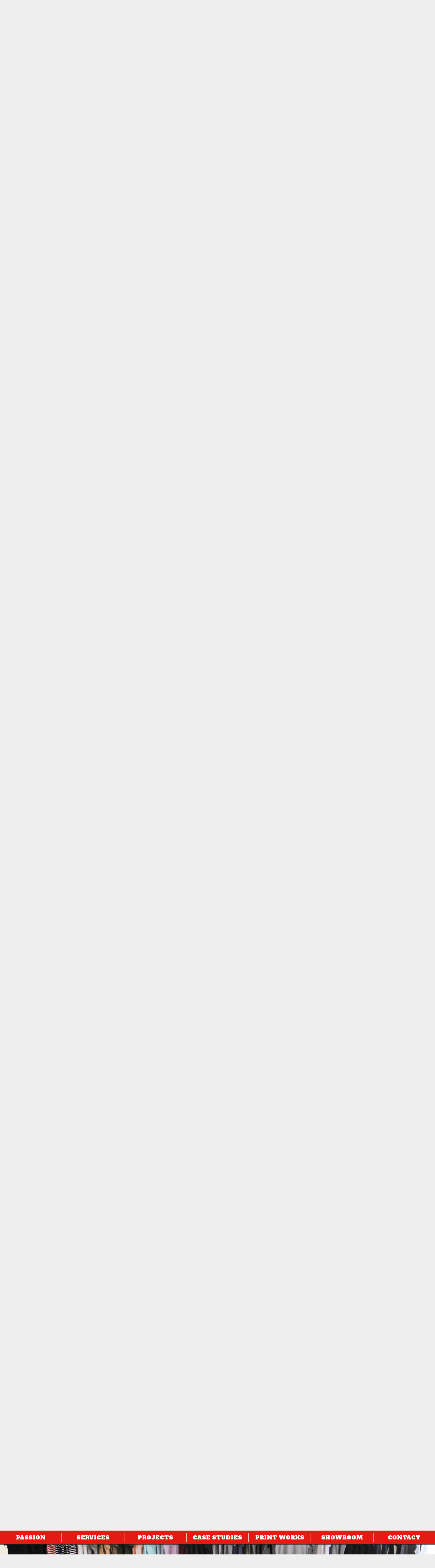

--- FILE ---
content_type: text/html; charset=UTF-8
request_url: https://gorillalondon.com/?pp=showroom
body_size: 15460
content:
<!doctype html>
<html class="no-js" lang="en-US" >
	<head>
		<meta charset="UTF-8" />
<script type="text/javascript">
var gform;gform||(document.addEventListener("gform_main_scripts_loaded",function(){gform.scriptsLoaded=!0}),window.addEventListener("DOMContentLoaded",function(){gform.domLoaded=!0}),gform={domLoaded:!1,scriptsLoaded:!1,initializeOnLoaded:function(o){gform.domLoaded&&gform.scriptsLoaded?o():!gform.domLoaded&&gform.scriptsLoaded?window.addEventListener("DOMContentLoaded",o):document.addEventListener("gform_main_scripts_loaded",o)},hooks:{action:{},filter:{}},addAction:function(o,n,r,t){gform.addHook("action",o,n,r,t)},addFilter:function(o,n,r,t){gform.addHook("filter",o,n,r,t)},doAction:function(o){gform.doHook("action",o,arguments)},applyFilters:function(o){return gform.doHook("filter",o,arguments)},removeAction:function(o,n){gform.removeHook("action",o,n)},removeFilter:function(o,n,r){gform.removeHook("filter",o,n,r)},addHook:function(o,n,r,t,i){null==gform.hooks[o][n]&&(gform.hooks[o][n]=[]);var e=gform.hooks[o][n];null==i&&(i=n+"_"+e.length),gform.hooks[o][n].push({tag:i,callable:r,priority:t=null==t?10:t})},doHook:function(n,o,r){var t;if(r=Array.prototype.slice.call(r,1),null!=gform.hooks[n][o]&&((o=gform.hooks[n][o]).sort(function(o,n){return o.priority-n.priority}),o.forEach(function(o){"function"!=typeof(t=o.callable)&&(t=window[t]),"action"==n?t.apply(null,r):r[0]=t.apply(null,r)})),"filter"==n)return r[0]},removeHook:function(o,n,t,i){var r;null!=gform.hooks[o][n]&&(r=(r=gform.hooks[o][n]).filter(function(o,n,r){return!!(null!=i&&i!=o.tag||null!=t&&t!=o.priority)}),gform.hooks[o][n]=r)}});
</script>

		<meta name="viewport" content="width=device-width, initial-scale=1.0" />
		<link href="https://fonts.googleapis.com/css?family=Alfa+Slab+One|Source+Sans+Pro:300,400,700&display=swap" rel="stylesheet">
		
		<title>Gorilla Printing &#8211; Passion for Print</title>
<meta name='robots' content='max-image-preview:large' />
<link rel='dns-prefetch' href='//ajax.googleapis.com' />
<link rel='stylesheet' id='twb-open-sans-css' href='https://fonts.googleapis.com/css?family=Open+Sans%3A300%2C400%2C500%2C600%2C700%2C800&#038;display=swap&#038;ver=6.1.9' type='text/css' media='all' />
<link rel='stylesheet' id='twb-global-css' href='https://gorillalondon.com/wp-content/plugins/wd-instagram-feed/booster/assets/css/global.css?ver=1.0.0' type='text/css' media='all' />
<link rel='stylesheet' id='wp-block-library-css' href='https://gorillalondon.com/wp-includes/css/dist/block-library/style.min.css?ver=6.1.9' type='text/css' media='all' />
<link rel='stylesheet' id='classic-theme-styles-css' href='https://gorillalondon.com/wp-includes/css/classic-themes.min.css?ver=1' type='text/css' media='all' />
<style id='global-styles-inline-css' type='text/css'>
body{--wp--preset--color--black: #000000;--wp--preset--color--cyan-bluish-gray: #abb8c3;--wp--preset--color--white: #ffffff;--wp--preset--color--pale-pink: #f78da7;--wp--preset--color--vivid-red: #cf2e2e;--wp--preset--color--luminous-vivid-orange: #ff6900;--wp--preset--color--luminous-vivid-amber: #fcb900;--wp--preset--color--light-green-cyan: #7bdcb5;--wp--preset--color--vivid-green-cyan: #00d084;--wp--preset--color--pale-cyan-blue: #8ed1fc;--wp--preset--color--vivid-cyan-blue: #0693e3;--wp--preset--color--vivid-purple: #9b51e0;--wp--preset--color--primary: #1779ba;--wp--preset--color--secondary: #767676;--wp--preset--color--success: #3adb76;--wp--preset--color--warning: #ffae00;--wp--preset--color--alert: #cc4b37;--wp--preset--gradient--vivid-cyan-blue-to-vivid-purple: linear-gradient(135deg,rgba(6,147,227,1) 0%,rgb(155,81,224) 100%);--wp--preset--gradient--light-green-cyan-to-vivid-green-cyan: linear-gradient(135deg,rgb(122,220,180) 0%,rgb(0,208,130) 100%);--wp--preset--gradient--luminous-vivid-amber-to-luminous-vivid-orange: linear-gradient(135deg,rgba(252,185,0,1) 0%,rgba(255,105,0,1) 100%);--wp--preset--gradient--luminous-vivid-orange-to-vivid-red: linear-gradient(135deg,rgba(255,105,0,1) 0%,rgb(207,46,46) 100%);--wp--preset--gradient--very-light-gray-to-cyan-bluish-gray: linear-gradient(135deg,rgb(238,238,238) 0%,rgb(169,184,195) 100%);--wp--preset--gradient--cool-to-warm-spectrum: linear-gradient(135deg,rgb(74,234,220) 0%,rgb(151,120,209) 20%,rgb(207,42,186) 40%,rgb(238,44,130) 60%,rgb(251,105,98) 80%,rgb(254,248,76) 100%);--wp--preset--gradient--blush-light-purple: linear-gradient(135deg,rgb(255,206,236) 0%,rgb(152,150,240) 100%);--wp--preset--gradient--blush-bordeaux: linear-gradient(135deg,rgb(254,205,165) 0%,rgb(254,45,45) 50%,rgb(107,0,62) 100%);--wp--preset--gradient--luminous-dusk: linear-gradient(135deg,rgb(255,203,112) 0%,rgb(199,81,192) 50%,rgb(65,88,208) 100%);--wp--preset--gradient--pale-ocean: linear-gradient(135deg,rgb(255,245,203) 0%,rgb(182,227,212) 50%,rgb(51,167,181) 100%);--wp--preset--gradient--electric-grass: linear-gradient(135deg,rgb(202,248,128) 0%,rgb(113,206,126) 100%);--wp--preset--gradient--midnight: linear-gradient(135deg,rgb(2,3,129) 0%,rgb(40,116,252) 100%);--wp--preset--duotone--dark-grayscale: url('#wp-duotone-dark-grayscale');--wp--preset--duotone--grayscale: url('#wp-duotone-grayscale');--wp--preset--duotone--purple-yellow: url('#wp-duotone-purple-yellow');--wp--preset--duotone--blue-red: url('#wp-duotone-blue-red');--wp--preset--duotone--midnight: url('#wp-duotone-midnight');--wp--preset--duotone--magenta-yellow: url('#wp-duotone-magenta-yellow');--wp--preset--duotone--purple-green: url('#wp-duotone-purple-green');--wp--preset--duotone--blue-orange: url('#wp-duotone-blue-orange');--wp--preset--font-size--small: 13px;--wp--preset--font-size--medium: 20px;--wp--preset--font-size--large: 36px;--wp--preset--font-size--x-large: 42px;--wp--preset--spacing--20: 0.44rem;--wp--preset--spacing--30: 0.67rem;--wp--preset--spacing--40: 1rem;--wp--preset--spacing--50: 1.5rem;--wp--preset--spacing--60: 2.25rem;--wp--preset--spacing--70: 3.38rem;--wp--preset--spacing--80: 5.06rem;}:where(.is-layout-flex){gap: 0.5em;}body .is-layout-flow > .alignleft{float: left;margin-inline-start: 0;margin-inline-end: 2em;}body .is-layout-flow > .alignright{float: right;margin-inline-start: 2em;margin-inline-end: 0;}body .is-layout-flow > .aligncenter{margin-left: auto !important;margin-right: auto !important;}body .is-layout-constrained > .alignleft{float: left;margin-inline-start: 0;margin-inline-end: 2em;}body .is-layout-constrained > .alignright{float: right;margin-inline-start: 2em;margin-inline-end: 0;}body .is-layout-constrained > .aligncenter{margin-left: auto !important;margin-right: auto !important;}body .is-layout-constrained > :where(:not(.alignleft):not(.alignright):not(.alignfull)){max-width: var(--wp--style--global--content-size);margin-left: auto !important;margin-right: auto !important;}body .is-layout-constrained > .alignwide{max-width: var(--wp--style--global--wide-size);}body .is-layout-flex{display: flex;}body .is-layout-flex{flex-wrap: wrap;align-items: center;}body .is-layout-flex > *{margin: 0;}:where(.wp-block-columns.is-layout-flex){gap: 2em;}.has-black-color{color: var(--wp--preset--color--black) !important;}.has-cyan-bluish-gray-color{color: var(--wp--preset--color--cyan-bluish-gray) !important;}.has-white-color{color: var(--wp--preset--color--white) !important;}.has-pale-pink-color{color: var(--wp--preset--color--pale-pink) !important;}.has-vivid-red-color{color: var(--wp--preset--color--vivid-red) !important;}.has-luminous-vivid-orange-color{color: var(--wp--preset--color--luminous-vivid-orange) !important;}.has-luminous-vivid-amber-color{color: var(--wp--preset--color--luminous-vivid-amber) !important;}.has-light-green-cyan-color{color: var(--wp--preset--color--light-green-cyan) !important;}.has-vivid-green-cyan-color{color: var(--wp--preset--color--vivid-green-cyan) !important;}.has-pale-cyan-blue-color{color: var(--wp--preset--color--pale-cyan-blue) !important;}.has-vivid-cyan-blue-color{color: var(--wp--preset--color--vivid-cyan-blue) !important;}.has-vivid-purple-color{color: var(--wp--preset--color--vivid-purple) !important;}.has-black-background-color{background-color: var(--wp--preset--color--black) !important;}.has-cyan-bluish-gray-background-color{background-color: var(--wp--preset--color--cyan-bluish-gray) !important;}.has-white-background-color{background-color: var(--wp--preset--color--white) !important;}.has-pale-pink-background-color{background-color: var(--wp--preset--color--pale-pink) !important;}.has-vivid-red-background-color{background-color: var(--wp--preset--color--vivid-red) !important;}.has-luminous-vivid-orange-background-color{background-color: var(--wp--preset--color--luminous-vivid-orange) !important;}.has-luminous-vivid-amber-background-color{background-color: var(--wp--preset--color--luminous-vivid-amber) !important;}.has-light-green-cyan-background-color{background-color: var(--wp--preset--color--light-green-cyan) !important;}.has-vivid-green-cyan-background-color{background-color: var(--wp--preset--color--vivid-green-cyan) !important;}.has-pale-cyan-blue-background-color{background-color: var(--wp--preset--color--pale-cyan-blue) !important;}.has-vivid-cyan-blue-background-color{background-color: var(--wp--preset--color--vivid-cyan-blue) !important;}.has-vivid-purple-background-color{background-color: var(--wp--preset--color--vivid-purple) !important;}.has-black-border-color{border-color: var(--wp--preset--color--black) !important;}.has-cyan-bluish-gray-border-color{border-color: var(--wp--preset--color--cyan-bluish-gray) !important;}.has-white-border-color{border-color: var(--wp--preset--color--white) !important;}.has-pale-pink-border-color{border-color: var(--wp--preset--color--pale-pink) !important;}.has-vivid-red-border-color{border-color: var(--wp--preset--color--vivid-red) !important;}.has-luminous-vivid-orange-border-color{border-color: var(--wp--preset--color--luminous-vivid-orange) !important;}.has-luminous-vivid-amber-border-color{border-color: var(--wp--preset--color--luminous-vivid-amber) !important;}.has-light-green-cyan-border-color{border-color: var(--wp--preset--color--light-green-cyan) !important;}.has-vivid-green-cyan-border-color{border-color: var(--wp--preset--color--vivid-green-cyan) !important;}.has-pale-cyan-blue-border-color{border-color: var(--wp--preset--color--pale-cyan-blue) !important;}.has-vivid-cyan-blue-border-color{border-color: var(--wp--preset--color--vivid-cyan-blue) !important;}.has-vivid-purple-border-color{border-color: var(--wp--preset--color--vivid-purple) !important;}.has-vivid-cyan-blue-to-vivid-purple-gradient-background{background: var(--wp--preset--gradient--vivid-cyan-blue-to-vivid-purple) !important;}.has-light-green-cyan-to-vivid-green-cyan-gradient-background{background: var(--wp--preset--gradient--light-green-cyan-to-vivid-green-cyan) !important;}.has-luminous-vivid-amber-to-luminous-vivid-orange-gradient-background{background: var(--wp--preset--gradient--luminous-vivid-amber-to-luminous-vivid-orange) !important;}.has-luminous-vivid-orange-to-vivid-red-gradient-background{background: var(--wp--preset--gradient--luminous-vivid-orange-to-vivid-red) !important;}.has-very-light-gray-to-cyan-bluish-gray-gradient-background{background: var(--wp--preset--gradient--very-light-gray-to-cyan-bluish-gray) !important;}.has-cool-to-warm-spectrum-gradient-background{background: var(--wp--preset--gradient--cool-to-warm-spectrum) !important;}.has-blush-light-purple-gradient-background{background: var(--wp--preset--gradient--blush-light-purple) !important;}.has-blush-bordeaux-gradient-background{background: var(--wp--preset--gradient--blush-bordeaux) !important;}.has-luminous-dusk-gradient-background{background: var(--wp--preset--gradient--luminous-dusk) !important;}.has-pale-ocean-gradient-background{background: var(--wp--preset--gradient--pale-ocean) !important;}.has-electric-grass-gradient-background{background: var(--wp--preset--gradient--electric-grass) !important;}.has-midnight-gradient-background{background: var(--wp--preset--gradient--midnight) !important;}.has-small-font-size{font-size: var(--wp--preset--font-size--small) !important;}.has-medium-font-size{font-size: var(--wp--preset--font-size--medium) !important;}.has-large-font-size{font-size: var(--wp--preset--font-size--large) !important;}.has-x-large-font-size{font-size: var(--wp--preset--font-size--x-large) !important;}
.wp-block-navigation a:where(:not(.wp-element-button)){color: inherit;}
:where(.wp-block-columns.is-layout-flex){gap: 2em;}
.wp-block-pullquote{font-size: 1.5em;line-height: 1.6;}
</style>
<link rel='stylesheet' id='main-stylesheet-css' href='https://gorillalondon.com/wp-content/themes/gorilla-printing/dist/assets/css/app.css?ver=2.10.4' type='text/css' media='all' />
<link rel='stylesheet' id='slick-stylesheet-css' href='https://gorillalondon.com/wp-content/themes/gorilla-printing/node_modules/slick-carousel/slick/slick.css?ver=6.1.9' type='text/css' media='all' />
<script type='text/javascript' src='https://ajax.googleapis.com/ajax/libs/jquery/3.2.1/jquery.min.js?ver=3.2.1' id='jquery-js'></script>
<script type='text/javascript' src='https://gorillalondon.com/wp-content/plugins/wd-instagram-feed/booster/assets/js/circle-progress.js?ver=1.2.2' id='twb-circle-js'></script>
<script type='text/javascript' id='twb-global-js-extra'>
/* <![CDATA[ */
var twb = {"nonce":"19f86e1e3e","ajax_url":"https:\/\/gorillalondon.com\/wp-admin\/admin-ajax.php","plugin_url":"https:\/\/gorillalondon.com\/wp-content\/plugins\/wd-instagram-feed\/booster","href":"https:\/\/gorillalondon.com\/wp-admin\/admin.php?page=twb_instagram-feed"};
var twb = {"nonce":"19f86e1e3e","ajax_url":"https:\/\/gorillalondon.com\/wp-admin\/admin-ajax.php","plugin_url":"https:\/\/gorillalondon.com\/wp-content\/plugins\/wd-instagram-feed\/booster","href":"https:\/\/gorillalondon.com\/wp-admin\/admin.php?page=twb_instagram-feed"};
/* ]]> */
</script>
<script type='text/javascript' src='https://gorillalondon.com/wp-content/plugins/wd-instagram-feed/booster/assets/js/global.js?ver=1.0.0' id='twb-global-js'></script>
<link rel="https://api.w.org/" href="https://gorillalondon.com/wp-json/" /><link rel="alternate" type="application/json" href="https://gorillalondon.com/wp-json/wp/v2/pages/8" /><link rel="alternate" type="application/json+oembed" href="https://gorillalondon.com/wp-json/oembed/1.0/embed?url=https%3A%2F%2Fgorillalondon.com%2F" />
<link rel="alternate" type="text/xml+oembed" href="https://gorillalondon.com/wp-json/oembed/1.0/embed?url=https%3A%2F%2Fgorillalondon.com%2F&#038;format=xml" />
		<style type="text/css" id="wp-custom-css">
			#gform_confirmation_wrapper_1 { 
	color: white;
	font-size: 1.5rem;
}		</style>
			</head>
	<body class="home page-template page-template-page-templates page-template-front page-template-page-templatesfront-php page page-id-8 topbar">

	
  <div class="site-wrapper">
    <header class="site-header" role="banner">
      <div style="z-index: 35;" class="top-bar" data-responsive-toggle="mobile-menu">
        <div class="grid-container">
          <button aria-label="Main Menu" class="menu-icon" type="button" data-toggle="mobile-menu"></button>
        </div>
      </div>

      <nav class="top-bar" role="navigation" id="mobile-menu">
        	<nav class="navigation">
  <ul>
    <li><a href="#passion">PASSION</a></li>
    <li class="navigation__dropdown">
      <a href="#services">SERVICES</a>
      <ul>
        <li><a href="#garment-supply">Garment Supply</a></li>
        <li><a href="#garment-printing">Garment Printing</a></li>
        <li><a href="#embroidery">Embroidery</a></li>
        <li><a href="#vehicle-wrapping">Vehicle Wrapping</a></li>
      </ul>
    </li>
    <li><a href="#projects">PROJECTS</a></li>
    <li><a href="#case-studies">CASE STUDIES</a></li>
    <li><a href="#print-works">PRINT WORKS</a></li>
    <li><a href="#showroom">SHOWROOM</a></li>
    <li><a href="#contact-us">CONTACT</a></li>
  </ul>
</nav>      </nav>

    <div class="header">
  <div class="grid-container">
    <div class="header__inner">
      <div class="header__left">
        <img src="https://gorillalondon.com/wp-content/themes/gorilla-printing/dist/assets/images/icons/phone.svg" alt="">
        <div>
          VISIT OUR SHOWROOM
          <span>CHISWICK</span>
          LONDON
        </div>
      </div>
      <div class="header__logo">
        <img src="https://gorillalondon.com/wp-content/themes/gorilla-printing/dist/assets/images/logo.svg" alt="">
      </div>
      <div class="header__right">
        <div>
          CALL FOR AN<br>
          ESTIMATE
          <span><a href="tel:07799 66 33 70">07799 66 33 70</a></span>
        </div>
        <img src="https://gorillalondon.com/wp-content/themes/gorilla-printing/dist/assets/images/icons/pin.svg" alt="">
      </div>
    </div>
  </div>
</div>    </header>
<div class="slider js-slider" data-timer-delay="100">
      <div style="background-image: url(https://gorillalondon.com/wp-content/uploads/2019/06/IMG_9284-1.jpg)" class="slide">
      <h1 class="slide__heading">PASSION <span>FOR</span> PRINT</h1>
    </div>
      <div style="background-image: url(https://gorillalondon.com/wp-content/uploads/2020/05/IMG_2075.jpg)" class="slide">
      <h1 class="slide__heading">PASSION <span>FOR</span> PRINT</h1>
    </div>
      <div style="background-image: url(https://gorillalondon.com/wp-content/uploads/2019/06/4BA5789D-7298-4742-A0C0-8CB712FCF9A6.jpg)" class="slide">
      <h1 class="slide__heading">PASSION <span>FOR</span> PRINT</h1>
    </div>
  </div>
<div class="main-container">
	<div class="intro">
		<h1 id="passion" class="intro__title heading">YOUR BRAND. OUR PASSION</h1>
		<div class="intro__content small-container">
			<p>At Gorilla Printing Co. we take pride in providing great quality products and services to our clients. From new brand launches to experiential events for over 1000 members we’ll make sure the garments look and feel amazing.<br />
<strong>We want you to feel as passionate about print as we do.</strong></p>
      
						<div class="intro__video">
				
				<div class="flowplayer-embed-container" style="position: relative; padding-bottom: 56.25%; height: 0; overflow: hidden; max-width:100%;">
					<iframe style="position: absolute; top: 0; left: 0; width: 100%; height: 100%;" webkitAllowFullScreen mozallowfullscreen allowfullscreen src="//ljsp.lwcdn.com/api/video/embed.jsp?id=0baeca1d-9493-4230-ac79-637f77c3a605&pi=cc024306-9149-47e5-b255-bb606db21cca" title="0" byline="0" portrait="0" width="640" height="360" frameborder="0" allow="autoplay"></iframe>
				</div>
				
			</div>
		</div>
	</div>
</div>

<div class="services small-container">
  <h2 id="services">OUR SERVICES</h2>
    <div class="services-links">
      <div class="modal modal--services js-modal services-links__item">
      <button id="garment-supply" class="js-open-modal modal__title">Garment Supply</button>
      <div class="js-modal-window  modal__inner">
        <div class="modal__content">
          <div id="cloth-cut-to-suit" class="service service--full">
  <div class="service__bg" style="background-image: url(https://gorillalondon.com/wp-content/uploads/2019/06/IMG_4794-1.jpg);"></div>
      <div class="service__label">
      <img class="service__icon" src="https://gorillalondon.com/wp-content/uploads/2019/06/supply.svg" alt="Garment Supply">
      <div class="service__label__text">Garment Supply</div>
    </div>
    <div class="service__content">
    <h1 class="service__heading">CLOTH CUT TO SUIT</h1>
    <div class="service__body">
      <div class="small-container">
        <p>We stock a range of quality, print-ready garments to suit all budgets. We know which brand’s products work best with which inks, and understand your need for the fit, fashion and look of your product.</p>
                  <button class="service__button js-close-modal"><img src="https://gorillalondon.com/wp-content/themes/gorilla-printing/dist/assets/images/icons/cross-white.svg" alt=""></button>
              </div>
    </div>
  </div>
</div>        </div>
      </div>
    </div>
      <div class="modal modal--services js-modal services-links__item">
      <button id="garment-printing" class="js-open-modal modal__title">Garment Printing</button>
      <div class="js-modal-window  modal__inner">
        <div class="modal__content">
          <div id="screen-stars" class="service service--full">
  <div class="service__bg" style="background-image: url(https://gorillalondon.com/wp-content/uploads/2020/04/Pic-for-garment-printing-page.jpg);"></div>
      <div class="service__label">
      <img class="service__icon" src="https://gorillalondon.com/wp-content/uploads/2019/06/printing.svg" alt="Garment Printing">
      <div class="service__label__text">Garment Printing</div>
    </div>
    <div class="service__content">
    <h1 class="service__heading">SCREEN STARS</h1>
    <div class="service__body">
      <div class="small-container">
        <p>We LOVE silk screen. No other print process looks, lasts or feels like it. Our latest computer controled (but human operated) 14 colour carousels and cutting edge finishing processes ensure the longevity of your garments and brand!</p>
                  <button class="service__button js-close-modal"><img src="https://gorillalondon.com/wp-content/themes/gorilla-printing/dist/assets/images/icons/cross-white.svg" alt=""></button>
              </div>
    </div>
  </div>
</div>        </div>
      </div>
    </div>
      <div class="modal modal--services js-modal services-links__item">
      <button id="embroidery" class="js-open-modal modal__title">Embroidery</button>
      <div class="js-modal-window  modal__inner">
        <div class="modal__content">
          <div id="stitch-in-time" class="service service--full">
  <div class="service__bg" style="background-image: url(https://gorillalondon.com/wp-content/uploads/2020/04/Emroidery-page-pic.jpg);"></div>
      <div class="service__label">
      <img class="service__icon" src="https://gorillalondon.com/wp-content/uploads/2019/06/embroidery.svg" alt="Embroidery">
      <div class="service__label__text">Embroidery</div>
    </div>
    <div class="service__content">
    <h1 class="service__heading">STITCH IN TIME</h1>
    <div class="service__body">
      <div class="small-container">
        <p>Whether you want a delicate monogram on your polo shirt or a bold, emblazened varasity jacket, our 1,000,000 stitch embroidery heads will give your graphics that edge you need to stand out from the crowd.</p>
                  <button class="service__button js-close-modal"><img src="https://gorillalondon.com/wp-content/themes/gorilla-printing/dist/assets/images/icons/cross-white.svg" alt=""></button>
              </div>
    </div>
  </div>
</div>        </div>
      </div>
    </div>
      <div class="modal modal--services js-modal services-links__item">
      <button id="vehicle-wrapping" class="js-open-modal modal__title">Vehicle Wrapping</button>
      <div class="js-modal-window  modal__inner">
        <div class="modal__content">
          <div id="cut-through-traffic" class="service service--full">
  <div class="service__bg" style="background-image: url(https://gorillalondon.com/wp-content/uploads/2019/06/car.jpg);"></div>
      <div class="service__label">
      <img class="service__icon" src="https://gorillalondon.com/wp-content/uploads/2019/06/wrapping.svg" alt="Vehicle Wrapping">
      <div class="service__label__text">Vehicle Wrapping</div>
    </div>
    <div class="service__content">
    <h1 class="service__heading">CUT THROUGH TRAFFIC</h1>
    <div class="service__body">
      <div class="small-container">
        <p>Get your company noticed. From stand-out brand logos to full wraps, we can make your delivery vehicles, company cars or even your own pride and joy cut through the clutter of the rush hour traffic, broadcasting your brand 24/7&#8230;</p>
                  <button class="service__button js-close-modal"><img src="https://gorillalondon.com/wp-content/themes/gorilla-printing/dist/assets/images/icons/cross-white.svg" alt=""></button>
              </div>
    </div>
  </div>
</div>        </div>
      </div>
    </div>
  </div></div>

<div class="projects small-container  case-studies__content">
  <h1 id="projects" class="case-studies__heading">PROJECTS</h1>
  <div class="image-grid">
  <div class="grid-x">
          <div class="cell small-6 medium-4 large-3">
        <div class="modal js-modal image-grid__item">
          <button class="js-open-modal modal__title"><img width="300" height="300" src="https://gorillalondon.com/wp-content/uploads/2019/05/PHOTO-2019-04-15-18-51-23-300x300.jpg" class="attachment-thumbnail size-thumbnail" alt="" decoding="async" loading="lazy" srcset="https://gorillalondon.com/wp-content/uploads/2019/05/PHOTO-2019-04-15-18-51-23-300x300.jpg 300w, https://gorillalondon.com/wp-content/uploads/2019/05/PHOTO-2019-04-15-18-51-23-500x500.jpg 500w, https://gorillalondon.com/wp-content/uploads/2019/05/PHOTO-2019-04-15-18-51-23-150x150.jpg 150w" sizes="(max-width: 639px) 98vw, (max-width: 1199px) 64vw, 300px" /></button>
          <div class="js-modal-window modal__inner">
            <div class="image-grid__window modal__content">
              <img width="500" height="500" src="https://gorillalondon.com/wp-content/uploads/2019/05/PHOTO-2019-04-15-18-51-23-500x500.jpg" class="attachment-square size-square" alt="" decoding="async" loading="lazy" srcset="https://gorillalondon.com/wp-content/uploads/2019/05/PHOTO-2019-04-15-18-51-23-500x500.jpg 500w, https://gorillalondon.com/wp-content/uploads/2019/05/PHOTO-2019-04-15-18-51-23-300x300.jpg 300w, https://gorillalondon.com/wp-content/uploads/2019/05/PHOTO-2019-04-15-18-51-23-150x150.jpg 150w" sizes="(max-width: 639px) 98vw, (max-width: 1199px) 64vw, 500px" />              <p class="image-grid__caption">A London 5 colour screen print</p>
              <button class="js-close-modal"><img src="https://gorillalondon.com/wp-content/themes/gorilla-printing/dist/assets/images/icons/cross.svg" alt=""></button>
            </div>
          </div>
        </div>
      </div>
          <div class="cell small-6 medium-4 large-3">
        <div class="modal js-modal image-grid__item">
          <button class="js-open-modal modal__title"><img width="300" height="300" src="https://gorillalondon.com/wp-content/uploads/2020/04/3D-Puff-Print-300x300.jpg" class="attachment-thumbnail size-thumbnail" alt="" decoding="async" loading="lazy" srcset="https://gorillalondon.com/wp-content/uploads/2020/04/3D-Puff-Print-300x300.jpg 300w, https://gorillalondon.com/wp-content/uploads/2020/04/3D-Puff-Print-500x500.jpg 500w" sizes="(max-width: 639px) 98vw, (max-width: 1199px) 64vw, 300px" /></button>
          <div class="js-modal-window modal__inner">
            <div class="image-grid__window modal__content">
              <img width="500" height="500" src="https://gorillalondon.com/wp-content/uploads/2020/04/3D-Puff-Print-500x500.jpg" class="attachment-square size-square" alt="" decoding="async" loading="lazy" srcset="https://gorillalondon.com/wp-content/uploads/2020/04/3D-Puff-Print-500x500.jpg 500w, https://gorillalondon.com/wp-content/uploads/2020/04/3D-Puff-Print-300x300.jpg 300w" sizes="(max-width: 639px) 98vw, (max-width: 1199px) 64vw, 500px" />              <p class="image-grid__caption">3D Puff outline screen print</p>
              <button class="js-close-modal"><img src="https://gorillalondon.com/wp-content/themes/gorilla-printing/dist/assets/images/icons/cross.svg" alt=""></button>
            </div>
          </div>
        </div>
      </div>
          <div class="cell small-6 medium-4 large-3">
        <div class="modal js-modal image-grid__item">
          <button class="js-open-modal modal__title"><img width="300" height="300" src="https://gorillalondon.com/wp-content/uploads/2019/05/PHOTO-2019-04-15-18-51-24-2-300x300.jpg" class="attachment-thumbnail size-thumbnail" alt="" decoding="async" loading="lazy" srcset="https://gorillalondon.com/wp-content/uploads/2019/05/PHOTO-2019-04-15-18-51-24-2-300x300.jpg 300w, https://gorillalondon.com/wp-content/uploads/2019/05/PHOTO-2019-04-15-18-51-24-2-500x500.jpg 500w, https://gorillalondon.com/wp-content/uploads/2019/05/PHOTO-2019-04-15-18-51-24-2-150x150.jpg 150w" sizes="(max-width: 639px) 98vw, (max-width: 1199px) 64vw, 300px" /></button>
          <div class="js-modal-window modal__inner">
            <div class="image-grid__window modal__content">
              <img width="500" height="500" src="https://gorillalondon.com/wp-content/uploads/2019/05/PHOTO-2019-04-15-18-51-24-2-500x500.jpg" class="attachment-square size-square" alt="" decoding="async" loading="lazy" srcset="https://gorillalondon.com/wp-content/uploads/2019/05/PHOTO-2019-04-15-18-51-24-2-500x500.jpg 500w, https://gorillalondon.com/wp-content/uploads/2019/05/PHOTO-2019-04-15-18-51-24-2-300x300.jpg 300w, https://gorillalondon.com/wp-content/uploads/2019/05/PHOTO-2019-04-15-18-51-24-2-150x150.jpg 150w" sizes="(max-width: 639px) 98vw, (max-width: 1199px) 64vw, 500px" />              <p class="image-grid__caption">A London 5 colour screen print</p>
              <button class="js-close-modal"><img src="https://gorillalondon.com/wp-content/themes/gorilla-printing/dist/assets/images/icons/cross.svg" alt=""></button>
            </div>
          </div>
        </div>
      </div>
          <div class="cell small-6 medium-4 large-3">
        <div class="modal js-modal image-grid__item">
          <button class="js-open-modal modal__title"><img width="300" height="300" src="https://gorillalondon.com/wp-content/uploads/2020/04/9-colour-Simulated-Process-Print-with-discharge-base-300x300.jpg" class="attachment-thumbnail size-thumbnail" alt="" decoding="async" loading="lazy" srcset="https://gorillalondon.com/wp-content/uploads/2020/04/9-colour-Simulated-Process-Print-with-discharge-base-300x300.jpg 300w, https://gorillalondon.com/wp-content/uploads/2020/04/9-colour-Simulated-Process-Print-with-discharge-base-500x500.jpg 500w" sizes="(max-width: 639px) 98vw, (max-width: 1199px) 64vw, 300px" /></button>
          <div class="js-modal-window modal__inner">
            <div class="image-grid__window modal__content">
              <img width="500" height="500" src="https://gorillalondon.com/wp-content/uploads/2020/04/9-colour-Simulated-Process-Print-with-discharge-base-500x500.jpg" class="attachment-square size-square" alt="" decoding="async" loading="lazy" srcset="https://gorillalondon.com/wp-content/uploads/2020/04/9-colour-Simulated-Process-Print-with-discharge-base-500x500.jpg 500w, https://gorillalondon.com/wp-content/uploads/2020/04/9-colour-Simulated-Process-Print-with-discharge-base-300x300.jpg 300w" sizes="(max-width: 639px) 98vw, (max-width: 1199px) 64vw, 500px" />              <p class="image-grid__caption">9 colour simulated process print with discharge base</p>
              <button class="js-close-modal"><img src="https://gorillalondon.com/wp-content/themes/gorilla-printing/dist/assets/images/icons/cross.svg" alt=""></button>
            </div>
          </div>
        </div>
      </div>
          <div class="cell small-6 medium-4 large-3">
        <div class="modal js-modal image-grid__item">
          <button class="js-open-modal modal__title"><img width="300" height="300" src="https://gorillalondon.com/wp-content/uploads/2019/05/PHOTO-2019-04-15-18-51-25-1-300x300.jpg" class="attachment-thumbnail size-thumbnail" alt="" decoding="async" loading="lazy" srcset="https://gorillalondon.com/wp-content/uploads/2019/05/PHOTO-2019-04-15-18-51-25-1-300x300.jpg 300w, https://gorillalondon.com/wp-content/uploads/2019/05/PHOTO-2019-04-15-18-51-25-1-500x500.jpg 500w, https://gorillalondon.com/wp-content/uploads/2019/05/PHOTO-2019-04-15-18-51-25-1-150x150.jpg 150w" sizes="(max-width: 639px) 98vw, (max-width: 1199px) 64vw, 300px" /></button>
          <div class="js-modal-window modal__inner">
            <div class="image-grid__window modal__content">
              <img width="500" height="500" src="https://gorillalondon.com/wp-content/uploads/2019/05/PHOTO-2019-04-15-18-51-25-1-500x500.jpg" class="attachment-square size-square" alt="" decoding="async" loading="lazy" srcset="https://gorillalondon.com/wp-content/uploads/2019/05/PHOTO-2019-04-15-18-51-25-1-500x500.jpg 500w, https://gorillalondon.com/wp-content/uploads/2019/05/PHOTO-2019-04-15-18-51-25-1-300x300.jpg 300w, https://gorillalondon.com/wp-content/uploads/2019/05/PHOTO-2019-04-15-18-51-25-1-150x150.jpg 150w" sizes="(max-width: 639px) 98vw, (max-width: 1199px) 64vw, 500px" />              <p class="image-grid__caption">Cheats And Thieves 6 colour screen print</p>
              <button class="js-close-modal"><img src="https://gorillalondon.com/wp-content/themes/gorilla-printing/dist/assets/images/icons/cross.svg" alt=""></button>
            </div>
          </div>
        </div>
      </div>
          <div class="cell small-6 medium-4 large-3">
        <div class="modal js-modal image-grid__item">
          <button class="js-open-modal modal__title"><img width="300" height="300" src="https://gorillalondon.com/wp-content/uploads/2019/05/PHOTO-2019-04-15-18-51-27-2-300x300.jpg" class="attachment-thumbnail size-thumbnail" alt="" decoding="async" loading="lazy" srcset="https://gorillalondon.com/wp-content/uploads/2019/05/PHOTO-2019-04-15-18-51-27-2-300x300.jpg 300w, https://gorillalondon.com/wp-content/uploads/2019/05/PHOTO-2019-04-15-18-51-27-2-500x500.jpg 500w, https://gorillalondon.com/wp-content/uploads/2019/05/PHOTO-2019-04-15-18-51-27-2-150x150.jpg 150w" sizes="(max-width: 639px) 98vw, (max-width: 1199px) 64vw, 300px" /></button>
          <div class="js-modal-window modal__inner">
            <div class="image-grid__window modal__content">
              <img width="500" height="500" src="https://gorillalondon.com/wp-content/uploads/2019/05/PHOTO-2019-04-15-18-51-27-2-500x500.jpg" class="attachment-square size-square" alt="" decoding="async" loading="lazy" srcset="https://gorillalondon.com/wp-content/uploads/2019/05/PHOTO-2019-04-15-18-51-27-2-500x500.jpg 500w, https://gorillalondon.com/wp-content/uploads/2019/05/PHOTO-2019-04-15-18-51-27-2-300x300.jpg 300w, https://gorillalondon.com/wp-content/uploads/2019/05/PHOTO-2019-04-15-18-51-27-2-150x150.jpg 150w" sizes="(max-width: 639px) 98vw, (max-width: 1199px) 64vw, 500px" />              <p class="image-grid__caption">Cheats And Thieves 5 colour screen print</p>
              <button class="js-close-modal"><img src="https://gorillalondon.com/wp-content/themes/gorilla-printing/dist/assets/images/icons/cross.svg" alt=""></button>
            </div>
          </div>
        </div>
      </div>
          <div class="cell small-6 medium-4 large-3">
        <div class="modal js-modal image-grid__item">
          <button class="js-open-modal modal__title"><img width="300" height="300" src="https://gorillalondon.com/wp-content/uploads/2020/04/A-London-High-Build-Wasp-300x300.jpg" class="attachment-thumbnail size-thumbnail" alt="" decoding="async" loading="lazy" srcset="https://gorillalondon.com/wp-content/uploads/2020/04/A-London-High-Build-Wasp-300x300.jpg 300w, https://gorillalondon.com/wp-content/uploads/2020/04/A-London-High-Build-Wasp-500x500.jpg 500w" sizes="(max-width: 639px) 98vw, (max-width: 1199px) 64vw, 300px" /></button>
          <div class="js-modal-window modal__inner">
            <div class="image-grid__window modal__content">
              <img width="500" height="500" src="https://gorillalondon.com/wp-content/uploads/2020/04/A-London-High-Build-Wasp-500x500.jpg" class="attachment-square size-square" alt="" decoding="async" loading="lazy" srcset="https://gorillalondon.com/wp-content/uploads/2020/04/A-London-High-Build-Wasp-500x500.jpg 500w, https://gorillalondon.com/wp-content/uploads/2020/04/A-London-High-Build-Wasp-300x300.jpg 300w" sizes="(max-width: 639px) 98vw, (max-width: 1199px) 64vw, 500px" />              <p class="image-grid__caption">A London 9 colour screen print with 3D High Build raised dot print finish</p>
              <button class="js-close-modal"><img src="https://gorillalondon.com/wp-content/themes/gorilla-printing/dist/assets/images/icons/cross.svg" alt=""></button>
            </div>
          </div>
        </div>
      </div>
          <div class="cell small-6 medium-4 large-3">
        <div class="modal js-modal image-grid__item">
          <button class="js-open-modal modal__title"><img width="300" height="300" src="https://gorillalondon.com/wp-content/uploads/2019/05/PHOTO-2019-04-15-18-51-28-1-300x300.jpg" class="attachment-thumbnail size-thumbnail" alt="" decoding="async" loading="lazy" srcset="https://gorillalondon.com/wp-content/uploads/2019/05/PHOTO-2019-04-15-18-51-28-1-300x300.jpg 300w, https://gorillalondon.com/wp-content/uploads/2019/05/PHOTO-2019-04-15-18-51-28-1-500x500.jpg 500w, https://gorillalondon.com/wp-content/uploads/2019/05/PHOTO-2019-04-15-18-51-28-1-150x150.jpg 150w" sizes="(max-width: 639px) 98vw, (max-width: 1199px) 64vw, 300px" /></button>
          <div class="js-modal-window modal__inner">
            <div class="image-grid__window modal__content">
              <img width="500" height="500" src="https://gorillalondon.com/wp-content/uploads/2019/05/PHOTO-2019-04-15-18-51-28-1-500x500.jpg" class="attachment-square size-square" alt="" decoding="async" loading="lazy" srcset="https://gorillalondon.com/wp-content/uploads/2019/05/PHOTO-2019-04-15-18-51-28-1-500x500.jpg 500w, https://gorillalondon.com/wp-content/uploads/2019/05/PHOTO-2019-04-15-18-51-28-1-300x300.jpg 300w, https://gorillalondon.com/wp-content/uploads/2019/05/PHOTO-2019-04-15-18-51-28-1-150x150.jpg 150w" sizes="(max-width: 639px) 98vw, (max-width: 1199px) 64vw, 500px" />              <p class="image-grid__caption">Betfair 2 colour screen print</p>
              <button class="js-close-modal"><img src="https://gorillalondon.com/wp-content/themes/gorilla-printing/dist/assets/images/icons/cross.svg" alt=""></button>
            </div>
          </div>
        </div>
      </div>
          <div class="cell small-6 medium-4 large-3">
        <div class="modal js-modal image-grid__item">
          <button class="js-open-modal modal__title"><img width="300" height="300" src="https://gorillalondon.com/wp-content/uploads/2020/04/Hugo-Boss-GQ-Magazine-300x300.png" class="attachment-thumbnail size-thumbnail" alt="" decoding="async" loading="lazy" srcset="https://gorillalondon.com/wp-content/uploads/2020/04/Hugo-Boss-GQ-Magazine-300x300.png 300w, https://gorillalondon.com/wp-content/uploads/2020/04/Hugo-Boss-GQ-Magazine-500x500.png 500w" sizes="(max-width: 639px) 98vw, (max-width: 1199px) 64vw, 300px" /></button>
          <div class="js-modal-window modal__inner">
            <div class="image-grid__window modal__content">
              <img width="500" height="500" src="https://gorillalondon.com/wp-content/uploads/2020/04/Hugo-Boss-GQ-Magazine-500x500.png" class="attachment-square size-square" alt="" decoding="async" loading="lazy" srcset="https://gorillalondon.com/wp-content/uploads/2020/04/Hugo-Boss-GQ-Magazine-500x500.png 500w, https://gorillalondon.com/wp-content/uploads/2020/04/Hugo-Boss-GQ-Magazine-300x300.png 300w" sizes="(max-width: 639px) 98vw, (max-width: 1199px) 64vw, 500px" />              <p class="image-grid__caption">Hugo boss single colour screen print</p>
              <button class="js-close-modal"><img src="https://gorillalondon.com/wp-content/themes/gorilla-printing/dist/assets/images/icons/cross.svg" alt=""></button>
            </div>
          </div>
        </div>
      </div>
          <div class="cell small-6 medium-4 large-3">
        <div class="modal js-modal image-grid__item">
          <button class="js-open-modal modal__title"><img width="300" height="300" src="https://gorillalondon.com/wp-content/uploads/2019/05/PHOTO-2019-04-15-18-51-36-4-300x300.jpg" class="attachment-thumbnail size-thumbnail" alt="" decoding="async" loading="lazy" srcset="https://gorillalondon.com/wp-content/uploads/2019/05/PHOTO-2019-04-15-18-51-36-4-300x300.jpg 300w, https://gorillalondon.com/wp-content/uploads/2019/05/PHOTO-2019-04-15-18-51-36-4-500x500.jpg 500w, https://gorillalondon.com/wp-content/uploads/2019/05/PHOTO-2019-04-15-18-51-36-4-150x150.jpg 150w" sizes="(max-width: 639px) 98vw, (max-width: 1199px) 64vw, 300px" /></button>
          <div class="js-modal-window modal__inner">
            <div class="image-grid__window modal__content">
              <img width="500" height="500" src="https://gorillalondon.com/wp-content/uploads/2019/05/PHOTO-2019-04-15-18-51-36-4-500x500.jpg" class="attachment-square size-square" alt="" decoding="async" loading="lazy" srcset="https://gorillalondon.com/wp-content/uploads/2019/05/PHOTO-2019-04-15-18-51-36-4-500x500.jpg 500w, https://gorillalondon.com/wp-content/uploads/2019/05/PHOTO-2019-04-15-18-51-36-4-300x300.jpg 300w, https://gorillalondon.com/wp-content/uploads/2019/05/PHOTO-2019-04-15-18-51-36-4-150x150.jpg 150w" sizes="(max-width: 639px) 98vw, (max-width: 1199px) 64vw, 500px" />              <p class="image-grid__caption">Money Clothing neon ink screen print</p>
              <button class="js-close-modal"><img src="https://gorillalondon.com/wp-content/themes/gorilla-printing/dist/assets/images/icons/cross.svg" alt=""></button>
            </div>
          </div>
        </div>
      </div>
          <div class="cell small-6 medium-4 large-3">
        <div class="modal js-modal image-grid__item">
          <button class="js-open-modal modal__title"><img width="300" height="300" src="https://gorillalondon.com/wp-content/uploads/2020/04/Napapijri-Canvas-bag-300x300.jpg" class="attachment-thumbnail size-thumbnail" alt="" decoding="async" loading="lazy" srcset="https://gorillalondon.com/wp-content/uploads/2020/04/Napapijri-Canvas-bag-300x300.jpg 300w, https://gorillalondon.com/wp-content/uploads/2020/04/Napapijri-Canvas-bag-500x500.jpg 500w" sizes="(max-width: 639px) 98vw, (max-width: 1199px) 64vw, 300px" /></button>
          <div class="js-modal-window modal__inner">
            <div class="image-grid__window modal__content">
              <img width="500" height="500" src="https://gorillalondon.com/wp-content/uploads/2020/04/Napapijri-Canvas-bag-500x500.jpg" class="attachment-square size-square" alt="" decoding="async" loading="lazy" srcset="https://gorillalondon.com/wp-content/uploads/2020/04/Napapijri-Canvas-bag-500x500.jpg 500w, https://gorillalondon.com/wp-content/uploads/2020/04/Napapijri-Canvas-bag-300x300.jpg 300w" sizes="(max-width: 639px) 98vw, (max-width: 1199px) 64vw, 500px" />              <p class="image-grid__caption">Napapijri Canvas bag screen print and heat transfer</p>
              <button class="js-close-modal"><img src="https://gorillalondon.com/wp-content/themes/gorilla-printing/dist/assets/images/icons/cross.svg" alt=""></button>
            </div>
          </div>
        </div>
      </div>
          <div class="cell small-6 medium-4 large-3">
        <div class="modal js-modal image-grid__item">
          <button class="js-open-modal modal__title"><img width="300" height="300" src="https://gorillalondon.com/wp-content/uploads/2019/05/PHOTO-2019-04-15-19-02-27-2-300x300.jpg" class="attachment-thumbnail size-thumbnail" alt="" decoding="async" loading="lazy" srcset="https://gorillalondon.com/wp-content/uploads/2019/05/PHOTO-2019-04-15-19-02-27-2-300x300.jpg 300w, https://gorillalondon.com/wp-content/uploads/2019/05/PHOTO-2019-04-15-19-02-27-2-500x500.jpg 500w, https://gorillalondon.com/wp-content/uploads/2019/05/PHOTO-2019-04-15-19-02-27-2-150x150.jpg 150w" sizes="(max-width: 639px) 98vw, (max-width: 1199px) 64vw, 300px" /></button>
          <div class="js-modal-window modal__inner">
            <div class="image-grid__window modal__content">
              <img width="500" height="500" src="https://gorillalondon.com/wp-content/uploads/2019/05/PHOTO-2019-04-15-19-02-27-2-500x500.jpg" class="attachment-square size-square" alt="" decoding="async" loading="lazy" srcset="https://gorillalondon.com/wp-content/uploads/2019/05/PHOTO-2019-04-15-19-02-27-2-500x500.jpg 500w, https://gorillalondon.com/wp-content/uploads/2019/05/PHOTO-2019-04-15-19-02-27-2-300x300.jpg 300w, https://gorillalondon.com/wp-content/uploads/2019/05/PHOTO-2019-04-15-19-02-27-2-150x150.jpg 150w" sizes="(max-width: 639px) 98vw, (max-width: 1199px) 64vw, 500px" />              <p class="image-grid__caption">Cheats And Thieves 4 colour screen print</p>
              <button class="js-close-modal"><img src="https://gorillalondon.com/wp-content/themes/gorilla-printing/dist/assets/images/icons/cross.svg" alt=""></button>
            </div>
          </div>
        </div>
      </div>
          <div class="cell small-6 medium-4 large-3">
        <div class="modal js-modal image-grid__item">
          <button class="js-open-modal modal__title"><img width="300" height="300" src="https://gorillalondon.com/wp-content/uploads/2019/05/PHOTO-2019-04-15-19-02-27-300x300.jpg" class="attachment-thumbnail size-thumbnail" alt="" decoding="async" loading="lazy" srcset="https://gorillalondon.com/wp-content/uploads/2019/05/PHOTO-2019-04-15-19-02-27-300x300.jpg 300w, https://gorillalondon.com/wp-content/uploads/2019/05/PHOTO-2019-04-15-19-02-27-500x500.jpg 500w, https://gorillalondon.com/wp-content/uploads/2019/05/PHOTO-2019-04-15-19-02-27-150x150.jpg 150w" sizes="(max-width: 639px) 98vw, (max-width: 1199px) 64vw, 300px" /></button>
          <div class="js-modal-window modal__inner">
            <div class="image-grid__window modal__content">
              <img width="500" height="500" src="https://gorillalondon.com/wp-content/uploads/2019/05/PHOTO-2019-04-15-19-02-27-500x500.jpg" class="attachment-square size-square" alt="" decoding="async" loading="lazy" srcset="https://gorillalondon.com/wp-content/uploads/2019/05/PHOTO-2019-04-15-19-02-27-500x500.jpg 500w, https://gorillalondon.com/wp-content/uploads/2019/05/PHOTO-2019-04-15-19-02-27-300x300.jpg 300w, https://gorillalondon.com/wp-content/uploads/2019/05/PHOTO-2019-04-15-19-02-27-150x150.jpg 150w" sizes="(max-width: 639px) 98vw, (max-width: 1199px) 64vw, 500px" />              <p class="image-grid__caption">Music Merch discharge water based screen print</p>
              <button class="js-close-modal"><img src="https://gorillalondon.com/wp-content/themes/gorilla-printing/dist/assets/images/icons/cross.svg" alt=""></button>
            </div>
          </div>
        </div>
      </div>
          <div class="cell small-6 medium-4 large-3">
        <div class="modal js-modal image-grid__item">
          <button class="js-open-modal modal__title"><img width="300" height="300" src="https://gorillalondon.com/wp-content/uploads/2019/05/PHOTO-2019-04-15-19-02-28-1-300x300.jpg" class="attachment-thumbnail size-thumbnail" alt="" decoding="async" loading="lazy" srcset="https://gorillalondon.com/wp-content/uploads/2019/05/PHOTO-2019-04-15-19-02-28-1-300x300.jpg 300w, https://gorillalondon.com/wp-content/uploads/2019/05/PHOTO-2019-04-15-19-02-28-1-500x500.jpg 500w, https://gorillalondon.com/wp-content/uploads/2019/05/PHOTO-2019-04-15-19-02-28-1-150x150.jpg 150w" sizes="(max-width: 639px) 98vw, (max-width: 1199px) 64vw, 300px" /></button>
          <div class="js-modal-window modal__inner">
            <div class="image-grid__window modal__content">
              <img width="500" height="500" src="https://gorillalondon.com/wp-content/uploads/2019/05/PHOTO-2019-04-15-19-02-28-1-500x500.jpg" class="attachment-square size-square" alt="" decoding="async" loading="lazy" srcset="https://gorillalondon.com/wp-content/uploads/2019/05/PHOTO-2019-04-15-19-02-28-1-500x500.jpg 500w, https://gorillalondon.com/wp-content/uploads/2019/05/PHOTO-2019-04-15-19-02-28-1-300x300.jpg 300w, https://gorillalondon.com/wp-content/uploads/2019/05/PHOTO-2019-04-15-19-02-28-1-150x150.jpg 150w" sizes="(max-width: 639px) 98vw, (max-width: 1199px) 64vw, 500px" />              <p class="image-grid__caption">Cheats And Thieves 6 colour screen print</p>
              <button class="js-close-modal"><img src="https://gorillalondon.com/wp-content/themes/gorilla-printing/dist/assets/images/icons/cross.svg" alt=""></button>
            </div>
          </div>
        </div>
      </div>
          <div class="cell small-6 medium-4 large-3">
        <div class="modal js-modal image-grid__item">
          <button class="js-open-modal modal__title"><img width="300" height="300" src="https://gorillalondon.com/wp-content/uploads/2020/04/French-Connection-300x300.jpg" class="attachment-thumbnail size-thumbnail" alt="" decoding="async" loading="lazy" srcset="https://gorillalondon.com/wp-content/uploads/2020/04/French-Connection-300x300.jpg 300w, https://gorillalondon.com/wp-content/uploads/2020/04/French-Connection-500x500.jpg 500w" sizes="(max-width: 639px) 98vw, (max-width: 1199px) 64vw, 300px" /></button>
          <div class="js-modal-window modal__inner">
            <div class="image-grid__window modal__content">
              <img width="500" height="500" src="https://gorillalondon.com/wp-content/uploads/2020/04/French-Connection-500x500.jpg" class="attachment-square size-square" alt="" decoding="async" loading="lazy" srcset="https://gorillalondon.com/wp-content/uploads/2020/04/French-Connection-500x500.jpg 500w, https://gorillalondon.com/wp-content/uploads/2020/04/French-Connection-300x300.jpg 300w" sizes="(max-width: 639px) 98vw, (max-width: 1199px) 64vw, 500px" />              <p class="image-grid__caption">French Connection water based single colour screen print and inside neck print</p>
              <button class="js-close-modal"><img src="https://gorillalondon.com/wp-content/themes/gorilla-printing/dist/assets/images/icons/cross.svg" alt=""></button>
            </div>
          </div>
        </div>
      </div>
          <div class="cell small-6 medium-4 large-3">
        <div class="modal js-modal image-grid__item">
          <button class="js-open-modal modal__title"><img width="300" height="300" src="https://gorillalondon.com/wp-content/uploads/2020/04/Glamour-Magazine-300x300.png" class="attachment-thumbnail size-thumbnail" alt="" decoding="async" loading="lazy" srcset="https://gorillalondon.com/wp-content/uploads/2020/04/Glamour-Magazine-300x300.png 300w, https://gorillalondon.com/wp-content/uploads/2020/04/Glamour-Magazine-500x500.png 500w" sizes="(max-width: 639px) 98vw, (max-width: 1199px) 64vw, 300px" /></button>
          <div class="js-modal-window modal__inner">
            <div class="image-grid__window modal__content">
              <img width="500" height="500" src="https://gorillalondon.com/wp-content/uploads/2020/04/Glamour-Magazine-500x500.png" class="attachment-square size-square" alt="" decoding="async" loading="lazy" srcset="https://gorillalondon.com/wp-content/uploads/2020/04/Glamour-Magazine-500x500.png 500w, https://gorillalondon.com/wp-content/uploads/2020/04/Glamour-Magazine-300x300.png 300w" sizes="(max-width: 639px) 98vw, (max-width: 1199px) 64vw, 500px" />              <p class="image-grid__caption">Glamour magazine 4 colour screen print</p>
              <button class="js-close-modal"><img src="https://gorillalondon.com/wp-content/themes/gorilla-printing/dist/assets/images/icons/cross.svg" alt=""></button>
            </div>
          </div>
        </div>
      </div>
      </div>
</div></div>

<div class="case-studies case-studies__content">
  <h1 id="case-studies" class="case-studies__heading z-heading z-heading--dark">CASE STUDIES</h1>
  <div class="case-studies-modal main-container">
      <div class="modal js-modal case-studies-modal__item">
      <button class="js-open-modal modal__title case-studies-modal__logo"><img width="300" height="300" src="https://gorillalondon.com/wp-content/uploads/2020/05/Money-white-black-600x600-1-300x300.png" class="attachment-thumbnail size-thumbnail" alt="" decoding="async" loading="lazy" srcset="https://gorillalondon.com/wp-content/uploads/2020/05/Money-white-black-600x600-1-300x300.png 300w, https://gorillalondon.com/wp-content/uploads/2020/05/Money-white-black-600x600-1-500x500.png 500w, https://gorillalondon.com/wp-content/uploads/2020/05/Money-white-black-600x600-1.png 600w" sizes="(max-width: 639px) 98vw, (max-width: 1199px) 64vw, 300px" /></button>
      <div class="js-modal-window modal__inner">
        <div class="main-container">
          <div class="case-studies-modal__window modal__content">
            <div class="grid-x grid-margin-x align-center">
                              <div class="cell small-6">
                <img width="500" height="500" src="https://gorillalondon.com/wp-content/uploads/2019/05/PHOTO-2019-04-15-18-51-36-6-500x500.jpg" class="attachment-square size-square" alt="" decoding="async" loading="lazy" srcset="https://gorillalondon.com/wp-content/uploads/2019/05/PHOTO-2019-04-15-18-51-36-6-500x500.jpg 500w, https://gorillalondon.com/wp-content/uploads/2019/05/PHOTO-2019-04-15-18-51-36-6-300x300.jpg 300w" sizes="(max-width: 639px) 98vw, (max-width: 1199px) 64vw, 500px" />                </div>
                              <div class="cell small-6">
                <img width="500" height="500" src="https://gorillalondon.com/wp-content/uploads/2019/05/PHOTO-2019-04-15-18-51-36-500x500.jpg" class="attachment-square size-square" alt="" decoding="async" loading="lazy" srcset="https://gorillalondon.com/wp-content/uploads/2019/05/PHOTO-2019-04-15-18-51-36-500x500.jpg 500w, https://gorillalondon.com/wp-content/uploads/2019/05/PHOTO-2019-04-15-18-51-36-300x300.jpg 300w" sizes="(max-width: 639px) 98vw, (max-width: 1199px) 64vw, 500px" />                </div>
                            <div class="cell small-12">
                <div class="case-studies-modal__content">
                  <strong>Money</strong><br>
                  <p>Money clothing have been one of our oldest printing clients since 2005. We have built a long standing relationship and produced numerous amount of styles including many special effect styles over the years.</p>
                  <button class="js-close-modal"><img src="https://gorillalondon.com/wp-content/themes/gorilla-printing/dist/assets/images/icons/cross.svg" alt=""></button>
                </div>
              </div>
            </div>
          </div>
        </div>
      </div>
    </div>
      <div class="modal js-modal case-studies-modal__item">
      <button class="js-open-modal modal__title case-studies-modal__logo"><img width="300" height="300" src="https://gorillalondon.com/wp-content/uploads/2020/05/Cheats-and-Thieves-black-640x640-2-300x300.png" class="attachment-thumbnail size-thumbnail" alt="" decoding="async" loading="lazy" srcset="https://gorillalondon.com/wp-content/uploads/2020/05/Cheats-and-Thieves-black-640x640-2-300x300.png 300w, https://gorillalondon.com/wp-content/uploads/2020/05/Cheats-and-Thieves-black-640x640-2-500x500.png 500w, https://gorillalondon.com/wp-content/uploads/2020/05/Cheats-and-Thieves-black-640x640-2.png 640w" sizes="(max-width: 639px) 98vw, (max-width: 1199px) 64vw, 300px" /></button>
      <div class="js-modal-window modal__inner">
        <div class="main-container">
          <div class="case-studies-modal__window modal__content">
            <div class="grid-x grid-margin-x align-center">
                              <div class="cell small-6">
                <img width="500" height="500" src="https://gorillalondon.com/wp-content/uploads/2019/05/PHOTO-2019-04-15-18-51-27-1-500x500.jpg" class="attachment-square size-square" alt="" decoding="async" loading="lazy" srcset="https://gorillalondon.com/wp-content/uploads/2019/05/PHOTO-2019-04-15-18-51-27-1-500x500.jpg 500w, https://gorillalondon.com/wp-content/uploads/2019/05/PHOTO-2019-04-15-18-51-27-1-300x300.jpg 300w" sizes="(max-width: 639px) 98vw, (max-width: 1199px) 64vw, 500px" />                </div>
                              <div class="cell small-6">
                <img width="500" height="500" src="https://gorillalondon.com/wp-content/uploads/2019/05/PHOTO-2019-04-15-18-51-31-500x500.jpg" class="attachment-square size-square" alt="" decoding="async" loading="lazy" srcset="https://gorillalondon.com/wp-content/uploads/2019/05/PHOTO-2019-04-15-18-51-31-500x500.jpg 500w, https://gorillalondon.com/wp-content/uploads/2019/05/PHOTO-2019-04-15-18-51-31-300x300.jpg 300w" sizes="(max-width: 639px) 98vw, (max-width: 1199px) 64vw, 500px" />                </div>
                            <div class="cell small-12">
                <div class="case-studies-modal__content">
                  <strong>Cheats & Thieves</strong><br>
                  <p>Cheats and Thieves approached us in 2014 when the brand was created to produce fast turnaround t-shirt production for their high st business. They were adamant that they wanted a finished product for retail and understood Gorilla London was the best printers to partner up with. Together we have seen the brand grow massively over the years selling to countries and retailers all around the globe.</p>
                  <button class="js-close-modal"><img src="https://gorillalondon.com/wp-content/themes/gorilla-printing/dist/assets/images/icons/cross.svg" alt=""></button>
                </div>
              </div>
            </div>
          </div>
        </div>
      </div>
    </div>
      <div class="modal js-modal case-studies-modal__item">
      <button class="js-open-modal modal__title case-studies-modal__logo"><img width="300" height="300" src="https://gorillalondon.com/wp-content/uploads/2020/04/palace-logo-300x300.png" class="attachment-thumbnail size-thumbnail" alt="" decoding="async" loading="lazy" srcset="https://gorillalondon.com/wp-content/uploads/2020/04/palace-logo-300x300.png 300w, https://gorillalondon.com/wp-content/uploads/2020/04/palace-logo.png 400w" sizes="(max-width: 639px) 98vw, (max-width: 1199px) 64vw, 300px" /></button>
      <div class="js-modal-window modal__inner">
        <div class="main-container">
          <div class="case-studies-modal__window modal__content">
            <div class="grid-x grid-margin-x align-center">
                              <div class="cell small-6">
                <img width="500" height="500" src="https://gorillalondon.com/wp-content/uploads/2020/04/Palace-Case-Study-Pic-1-500x500.jpg" class="attachment-square size-square" alt="" decoding="async" loading="lazy" srcset="https://gorillalondon.com/wp-content/uploads/2020/04/Palace-Case-Study-Pic-1-500x500.jpg 500w, https://gorillalondon.com/wp-content/uploads/2020/04/Palace-Case-Study-Pic-1-300x300.jpg 300w" sizes="(max-width: 639px) 98vw, (max-width: 1199px) 64vw, 500px" />                </div>
                              <div class="cell small-6">
                <img width="500" height="500" src="https://gorillalondon.com/wp-content/uploads/2020/04/Palace-Case-Study-Pic-2-500x500.jpg" class="attachment-square size-square" alt="" decoding="async" loading="lazy" srcset="https://gorillalondon.com/wp-content/uploads/2020/04/Palace-Case-Study-Pic-2-500x500.jpg 500w, https://gorillalondon.com/wp-content/uploads/2020/04/Palace-Case-Study-Pic-2-300x300.jpg 300w" sizes="(max-width: 639px) 98vw, (max-width: 1199px) 64vw, 500px" />                </div>
                            <div class="cell small-12">
                <div class="case-studies-modal__content">
                  <strong>Palace Skateboards</strong><br>
                  <p>Palace Skateboards approached us to print their Carnival Yard Party t-shirts and was a project we really enjoyed being a part of. The party was damn good, too!</p>
                  <button class="js-close-modal"><img src="https://gorillalondon.com/wp-content/themes/gorilla-printing/dist/assets/images/icons/cross.svg" alt=""></button>
                </div>
              </div>
            </div>
          </div>
        </div>
      </div>
    </div>
  </div>
  <div class="small-container">
    <div class="case-studies__content">
      <p><div>
<div>We work with some of the world’s coolest brands. From blue-chip corporates, to media agencies and high-end fashion brands, they know they can rely on us to deliver products for retail and promotion. Again and again.</div>
</div>
</p>
    </div>

    <div class="logos">
      <img width="1" height="1" src="https://gorillalondon.com/wp-content/uploads/2019/05/0Dzlnv.svg" class="attachment-full size-full" alt="" decoding="async" loading="lazy" />      <img width="1" height="1" src="https://gorillalondon.com/wp-content/uploads/2019/05/2FhO3l.svg" class="attachment-full size-full" alt="" decoding="async" loading="lazy" />      <img width="1" height="1" src="https://gorillalondon.com/wp-content/uploads/2019/05/90hNPk.svg" class="attachment-full size-full" alt="" decoding="async" loading="lazy" />      <img width="1" height="1" src="https://gorillalondon.com/wp-content/uploads/2019/05/Asset-7.svg" class="attachment-full size-full" alt="" decoding="async" loading="lazy" />      <img width="1" height="1" src="https://gorillalondon.com/wp-content/uploads/2019/05/Asset-8.svg" class="attachment-full size-full" alt="" decoding="async" loading="lazy" />      <img width="1" height="1" src="https://gorillalondon.com/wp-content/uploads/2019/05/Asset-9.svg" class="attachment-full size-full" alt="" decoding="async" loading="lazy" />      <img width="1" height="1" src="https://gorillalondon.com/wp-content/uploads/2019/05/Asset-10.svg" class="attachment-full size-full" alt="" decoding="async" loading="lazy" />      <img width="1" height="1" src="https://gorillalondon.com/wp-content/uploads/2019/05/Asset-11.svg" class="attachment-full size-full" alt="" decoding="async" loading="lazy" />      <img width="1" height="1" src="https://gorillalondon.com/wp-content/uploads/2019/05/Asset-12.svg" class="attachment-full size-full" alt="" decoding="async" loading="lazy" />      <img width="1" height="1" src="https://gorillalondon.com/wp-content/uploads/2019/05/Asset-13.svg" class="attachment-full size-full" alt="" decoding="async" loading="lazy" />      <img width="1" height="1" src="https://gorillalondon.com/wp-content/uploads/2019/05/Asset-14.svg" class="attachment-full size-full" alt="" decoding="async" loading="lazy" />      <img width="1" height="1" src="https://gorillalondon.com/wp-content/uploads/2019/05/JLS4jH.svg" class="attachment-full size-full" alt="" decoding="async" loading="lazy" />      <img width="538" height="159" src="https://gorillalondon.com/wp-content/uploads/2020/04/cheats-and-thieves-grey-logo.png" class="attachment-full size-full" alt="" decoding="async" loading="lazy" srcset="https://gorillalondon.com/wp-content/uploads/2020/04/cheats-and-thieves-grey-logo.png 538w, https://gorillalondon.com/wp-content/uploads/2020/04/cheats-and-thieves-grey-logo-500x148.png 500w" sizes="(max-width: 639px) 98vw, (max-width: 1199px) 64vw, 538px" />      <img width="477" height="408" src="https://gorillalondon.com/wp-content/uploads/2020/04/money-grey-logo.png" class="attachment-full size-full" alt="" decoding="async" loading="lazy" />  </div>  </div>

  <div class="main-container">
    <div class="testimonial-slider js-testimonial-slider">
      <div class="testimonial-slider__item">
      <div class="testimonial-slider__text">
        &ldquo;We have been working with Gorilla Printing Co for over 15 years and they have always gone above and beyond to make sure we get the printing quality our customers expect&rdquo;
      </div>
      <div>
        <span class="testimonial-slider__name">Melvyn</span> / <span class="testimonial-slider__company">Money Clothing founder</span>
      </div>
    </div>
      <div class="testimonial-slider__item">
      <div class="testimonial-slider__text">
        &ldquo;Gorilla Printing Co printed our first ever garment in 2012 and still do to this day. Quality printing and they understand the fast fashion business.&rdquo;
      </div>
      <div>
        <span class="testimonial-slider__name">Megaman</span> / <span class="testimonial-slider__company">Cheats & Thieves co-founder</span>
      </div>
    </div>
      <div class="testimonial-slider__item">
      <div class="testimonial-slider__text">
        &ldquo;Great screen printers and always deliver on time.&rdquo;
      </div>
      <div>
        <span class="testimonial-slider__name">Russell</span> / <span class="testimonial-slider__company">Hyperspeed director</span>
      </div>
    </div>
  </div>  </div>

  </div>

  <div class="service-section">
    <div id="print-works" class="service service--full">
  <div class="service__bg" style="background-image: url(https://gorillalondon.com/wp-content/uploads/2020/03/IMG_9667-2560x1920-88.jpg);"></div>
      <div></div>
    <div class="service__content">
    <h1 class="service__heading">PRINT WORKS</h1>
    <div class="service__body">
      <div class="small-container">
        <p>Ever wondered how silk screen printing works? Or what’s involved in ink preparation? We’re always keen to ‘talk ink’ and show you just how lovingly we apply the Pantones to the garments&#8230;</p>
              </div>
    </div>
  </div>
</div>  </div>
  <div class="service-section">
    <div id="showroom" class="service service--full">
  <div class="service__bg" style="background-image: url(https://gorillalondon.com/wp-content/uploads/2020/04/Showroom-Page-Pic.jpg);"></div>
      <div></div>
    <div class="service__content">
    <h1 class="service__heading">SHOWROOM</h1>
    <div class="service__body">
      <div class="small-container">
        <p>We love to show you what we do, so pop over to our Chiswick Showroom and we’ll give you the guided tour. Meet the team, drink our coffee and maybe walk away with some free clobber!</p>
              </div>
    </div>
  </div>
</div>  </div>

<div id="contact-us" class="contact-us">
  <div class="contact-us__map">
    <div class="service service--full">
  <div id="js-map" class="map"></div>
  <div class="service__label">
    <img class="service__icon" src="https://gorillalondon.com/wp-content/uploads/2019/06/phone.svg" alt="Contact Us">
    <div class="service__label__text">Contact Us</div>
  </div>
  <div class="service__content">
    <h1 class="service__heading">07799 66 33 70</h1>
  </div>
</div>  </div>
  <div class="contact-us__form">
    <div class="contact-us__address small-container">
      The Yard, 10 Acton Lane, Chiswick W4 5ED    </div>
    <div class="contact-us__form__inner">
      <script type="text/javascript"></script>
                <div class='gf_browser_chrome gform_wrapper gform_legacy_markup_wrapper gform-theme--no-framework' data-form-theme='legacy' data-form-index='0' id='gform_wrapper_1' ><div id='gf_1' class='gform_anchor' tabindex='-1'></div><form method='post' enctype='multipart/form-data' target='gform_ajax_frame_1' id='gform_1'  action='/?pp=showroom#gf_1' data-formid='1' >
                        <div class='gform-body gform_body'><ul id='gform_fields_1' class='gform_fields top_label form_sublabel_below description_below'><li id="field_1_3"  class="gfield gfield--type-text gfield_contains_required field_sublabel_below gfield--no-description field_description_below hidden_label gfield_visibility_visible"  data-js-reload="field_1_3"><label class='gfield_label gform-field-label' for='input_1_3' >Full name<span class="gfield_required"><span class="gfield_required gfield_required_asterisk">*</span></span></label><div class='ginput_container ginput_container_text'><input name='input_3' id='input_1_3' type='text' value='' class='medium'    placeholder='Full Name*' aria-required="true" aria-invalid="false"   /> </div></li><li id="field_1_4"  class="gfield gfield--type-email gfield_contains_required field_sublabel_below gfield--no-description field_description_below hidden_label gfield_visibility_visible"  data-js-reload="field_1_4"><label class='gfield_label gform-field-label' for='input_1_4' >Email<span class="gfield_required"><span class="gfield_required gfield_required_asterisk">*</span></span></label><div class='ginput_container ginput_container_email'>
                            <input name='input_4' id='input_1_4' type='text' value='' class='medium'   placeholder='Email*' aria-required="true" aria-invalid="false"  />
                        </div></li><li id="field_1_5"  class="gfield gfield--type-phone field_sublabel_below gfield--no-description field_description_below hidden_label gfield_visibility_visible"  data-js-reload="field_1_5"><label class='gfield_label gform-field-label' for='input_1_5' >Phone</label><div class='ginput_container ginput_container_phone'><input name='input_5' id='input_1_5' type='text' value='' class='medium'  placeholder='Phone'  aria-invalid="false"   /></div></li><li id="field_1_6"  class="gfield gfield--type-textarea field_sublabel_below gfield--no-description field_description_below hidden_label gfield_visibility_visible"  data-js-reload="field_1_6"><label class='gfield_label gform-field-label' for='input_1_6' >Message</label><div class='ginput_container ginput_container_textarea'><textarea name='input_6' id='input_1_6' class='textarea medium'    placeholder='Write your message here...'  aria-invalid="false"   rows='10' cols='50'></textarea></div></li><li id="field_1_7"  class="gfield gfield--type-honeypot gform_validation_container field_sublabel_below gfield--has-description field_description_below gfield_visibility_visible"  data-js-reload="field_1_7"><label class='gfield_label gform-field-label' for='input_1_7' >Name</label><div class='ginput_container'><input name='input_7' id='input_1_7' type='text' value='' /></div><div class='gfield_description' id='gfield_description_1_7'>This field is for validation purposes and should be left unchanged.</div></li></ul></div>
        <div class='gform_footer top_label'> <input type='submit' id='gform_submit_button_1' class='gform_button button' value='Submit'  onclick='if(window["gf_submitting_1"]){return false;}  window["gf_submitting_1"]=true;  ' onkeypress='if( event.keyCode == 13 ){ if(window["gf_submitting_1"]){return false;} window["gf_submitting_1"]=true;  jQuery("#gform_1").trigger("submit",[true]); }' /> <input type='hidden' name='gform_ajax' value='form_id=1&amp;title=&amp;description=&amp;tabindex=0&amp;theme=data-form-theme=&#039;legacy&#039;' />
            <input type='hidden' class='gform_hidden' name='is_submit_1' value='1' />
            <input type='hidden' class='gform_hidden' name='gform_submit' value='1' />
            
            <input type='hidden' class='gform_hidden' name='gform_unique_id' value='' />
            <input type='hidden' class='gform_hidden' name='state_1' value='WyJbXSIsIjcwZDNiMzQ2NjdkOGU3Y2M1NDUzYWMxZjY1YTU1MTI4Il0=' />
            <input type='hidden' class='gform_hidden' name='gform_target_page_number_1' id='gform_target_page_number_1' value='0' />
            <input type='hidden' class='gform_hidden' name='gform_source_page_number_1' id='gform_source_page_number_1' value='1' />
            <input type='hidden' name='gform_field_values' value='' />
            
        </div>
                        <p style="display: none !important;"><label>&#916;<textarea name="ak_hp_textarea" cols="45" rows="8" maxlength="100"></textarea></label><input type="hidden" id="ak_js_1" name="ak_js" value="228"/><script>document.getElementById( "ak_js_1" ).setAttribute( "value", ( new Date() ).getTime() );</script></p></form>
                        </div>
		                <iframe style='display:none;width:0px;height:0px;' src='about:blank' name='gform_ajax_frame_1' id='gform_ajax_frame_1' title='This iframe contains the logic required to handle Ajax powered Gravity Forms.'></iframe>
		                <script type="text/javascript">
gform.initializeOnLoaded( function() {gformInitSpinner( 1, 'https://gorillalondon.com/wp-content/plugins/gravityforms/images/spinner.svg', true );jQuery('#gform_ajax_frame_1').on('load',function(){var contents = jQuery(this).contents().find('*').html();var is_postback = contents.indexOf('GF_AJAX_POSTBACK') >= 0;if(!is_postback){return;}var form_content = jQuery(this).contents().find('#gform_wrapper_1');var is_confirmation = jQuery(this).contents().find('#gform_confirmation_wrapper_1').length > 0;var is_redirect = contents.indexOf('gformRedirect(){') >= 0;var is_form = form_content.length > 0 && ! is_redirect && ! is_confirmation;var mt = parseInt(jQuery('html').css('margin-top'), 10) + parseInt(jQuery('body').css('margin-top'), 10) + 100;if(is_form){jQuery('#gform_wrapper_1').html(form_content.html());if(form_content.hasClass('gform_validation_error')){jQuery('#gform_wrapper_1').addClass('gform_validation_error');} else {jQuery('#gform_wrapper_1').removeClass('gform_validation_error');}setTimeout( function() { /* delay the scroll by 50 milliseconds to fix a bug in chrome */ jQuery(document).scrollTop(jQuery('#gform_wrapper_1').offset().top - mt); }, 50 );if(window['gformInitDatepicker']) {gformInitDatepicker();}if(window['gformInitPriceFields']) {gformInitPriceFields();}var current_page = jQuery('#gform_source_page_number_1').val();gformInitSpinner( 1, 'https://gorillalondon.com/wp-content/plugins/gravityforms/images/spinner.svg', true );jQuery(document).trigger('gform_page_loaded', [1, current_page]);window['gf_submitting_1'] = false;}else if(!is_redirect){var confirmation_content = jQuery(this).contents().find('.GF_AJAX_POSTBACK').html();if(!confirmation_content){confirmation_content = contents;}setTimeout(function(){jQuery('#gform_wrapper_1').replaceWith(confirmation_content);jQuery(document).scrollTop(jQuery('#gf_1').offset().top - mt);jQuery(document).trigger('gform_confirmation_loaded', [1]);window['gf_submitting_1'] = false;wp.a11y.speak(jQuery('#gform_confirmation_message_1').text());}, 50);}else{jQuery('#gform_1').append(contents);if(window['gformRedirect']) {gformRedirect();}}jQuery(document).trigger('gform_post_render', [1, current_page]);gform.utils.trigger({ event: 'gform/postRender', native: false, data: { formId: 1, currentPage: current_page } });} );} );
</script>
    </div>
  </div>
</div>


<div class="social-icons">
	
	<p><a href="https://www.instagram.com/gorillalondonco/" target="new">@gorillalondonco <img src="https://gorillalondon.com/wp-content/themes/gorilla-printing/dist/assets/images/instagram-brands.svg" /></a></p>
	
	    <div id="wdi_feed_0" class="wdi_feed_main_container wdi_layout_th wdi_feed_theme_1 wdi_feed_thumbnail_1"  >
      <div class="wdi_js_error">Something is wrong.<br /></div><div class="wdi_token_error wdi_hidden">Instagram token error.</div><div class="wdi_private_feed_error wdi_hidden"><span></span></div><div class="wdi_check_fontawesome wdi_hidden"><i></i></div>      <div id="wdi_spider_popup_loading_0" class="wdi_spider_popup_loading"></div>
      <div id="wdi_spider_popup_overlay_0" class="wdi_spider_popup_overlay" onclick="wdi_spider_destroypopup(1000)"></div>
      <div class="wdi_feed_container">
        <div class="wdi_feed_info">
          <div id="wdi_feed_0_header" class='wdi_feed_header'></div>
          <div id="wdi_feed_0_users" class='wdi_feed_users'>
                  <div class="wdi_single_user">
        <div class="wdi_header_user_text ">
                                <div class="wdi_user_controls">
              <div class="wdi_follow_btn"
                   onclick="window.open('//instagram.com/gorillalondonco','_blank')">
                <span>Follow</span>
              </div>
            </div>
                                      </div>
      </div>
      <div class="wdi_clear"></div>
                </div>
        </div>
                <div class="wdi_feed_wrapper wdi_col_4" wdi-res='wdi_col_4'></div>
        <div class="wdi_clear"></div>
                      <div class="wdi_load_more wdi_hidden">
                <div class="wdi_load_more_container">
                  <div class="wdi_load_more_wrap">
                    <div class="wdi_load_more_wrap_inner">
                      <div class="wdi_load_more_text">Load More</div>
                    </div>
                  </div>
                </div>
              </div>
              <div class="wdi_spinner">
                <div class="wdi_spinner_container">
                  <div class="wdi_spinner_wrap">
                    <div class="wdi_spinner_wrap_inner"><i class="wdi_load_more_spinner tenweb-i tenweb-i-spinner"></i></div>
                  </div>
                </div>
              </div>
                    </div>
      <div class="wdi_front_overlay"></div>
    </div>
        <script></script>    	
</div>


<footer class="footer">
  <div class="footer__copy">
    &copy; 2026 APG Brands Limited. All rights reserved.
  </div>
  <div class="footer__logo">
    <img src="https://gorillalondon.com/wp-content/themes/gorilla-printing/dist/assets/images/logo.svg" alt="">
  </div>
  <div class="footer__menu">
    
    <a href="https://ineedsurgery.com" target="_blank">Designed by the Surgery</a> &nbsp;|&nbsp;
    <a href="/terms/">Terms & Conditions</a>
    
  </div>
</footer></div>
<script>
	var map;
	var marker;
	var myLatLang = {lat: 51.494610, lng: -0.266915};
	function initMap() {
		map = new google.maps.Map(document.getElementById('js-map'), {
			center: myLatLang,
			zoom: 17
		});
		marker = new google.maps.Marker({
			position: myLatLang,
			map: map
		});
	}
</script>
<script src="https://maps.googleapis.com/maps/api/js?key=AIzaSyCDwCfAZwFRY-OPylqnAUgZZaMZcAmdUME&callback=initMap" async defer></script>
<link rel='stylesheet' id='gravity_forms_theme_reset-css' href='https://gorillalondon.com/wp-content/plugins/gravityforms/assets/css/dist/gravity-forms-theme-reset.min.css?ver=2.7.17' type='text/css' media='all' />
<link rel='stylesheet' id='gravity_forms_theme_foundation-css' href='https://gorillalondon.com/wp-content/plugins/gravityforms/assets/css/dist/gravity-forms-theme-foundation.min.css?ver=2.7.17' type='text/css' media='all' />
<link rel='stylesheet' id='gravity_forms_theme_framework-css' href='https://gorillalondon.com/wp-content/plugins/gravityforms/assets/css/dist/gravity-forms-theme-framework.min.css?ver=2.7.17' type='text/css' media='all' />
<link rel='stylesheet' id='gravity_forms_orbital_theme-css' href='https://gorillalondon.com/wp-content/plugins/gravityforms/assets/css/dist/gravity-forms-orbital-theme.min.css?ver=2.7.17' type='text/css' media='all' />
<link rel='stylesheet' id='gforms_reset_css-css' href='https://gorillalondon.com/wp-content/plugins/gravityforms/legacy/css/formreset.min.css?ver=2.7.17' type='text/css' media='all' />
<link rel='stylesheet' id='gforms_formsmain_css-css' href='https://gorillalondon.com/wp-content/plugins/gravityforms/legacy/css/formsmain.min.css?ver=2.7.17' type='text/css' media='all' />
<link rel='stylesheet' id='gforms_ready_class_css-css' href='https://gorillalondon.com/wp-content/plugins/gravityforms/legacy/css/readyclass.min.css?ver=2.7.17' type='text/css' media='all' />
<link rel='stylesheet' id='gforms_browsers_css-css' href='https://gorillalondon.com/wp-content/plugins/gravityforms/legacy/css/browsers.min.css?ver=2.7.17' type='text/css' media='all' />
<link rel='stylesheet' id='wdi_font-tenweb-css' href='https://gorillalondon.com/wp-content/plugins/wd-instagram-feed/css/tenweb-fonts/fonts.css?ver=2.4.35' type='text/css' media='all' />
<link rel='stylesheet' id='wdi_frontend-css' href='https://gorillalondon.com/wp-content/plugins/wd-instagram-feed/css/wdi_frontend.min.css?ver=2.4.35' type='text/css' media='all' />
<link rel='stylesheet' id='wdi_mCustomScrollbar-css' href='https://gorillalondon.com/wp-content/plugins/wd-instagram-feed/css/gallerybox/jquery.mCustomScrollbar.min.css?ver=2.4.35' type='text/css' media='all' />
<link rel='stylesheet' id='wdi_theme_1-css' href='https://gorillalondon.com/wp-content/uploads/wd-instagram-feed/wdi_theme_1.css?key=642450868dfdf&#038;ver=6.1.9' type='text/css' media='all' />
<style id='generate_feed_styles-inline-css' type='text/css'>
      #wdi_feed_0 .wdi_feed_header {
        display: none; /*if display-header is true display:block*/
      }
            #wdi_feed_0 .wdi_header_user_text {
        padding-top: 5.5px;
      }

      #wdi_feed_0 .wdi_header_user_text h3 {
        margin-top: 5.5px;
      }

      #wdi_feed_0 .wdi_media_info {
        display: block      }

      #wdi_feed_0 .wdi_feed_item {
        width: 25%; /*thumbnail_size*/
        line-height: 0;
      }

            @media screen and (min-width: 800px) and (max-width: 1024px) {
        #wdi_feed_0 .wdi_feed_item {
          width: 33.333333333333%; /*thumbnail_size*/
          margin: 0;
          display: inline-block;
          vertical-align: top;
          overflow: hidden;
        }

        #wdi_feed_0 .wdi_feed_container {
          width: 100%;
          margin: 0 auto;
          background-color: #FFFFFF; /*feed_container_bg_color*/
        }
      }

      @media screen and (min-width: 480px) and (max-width: 800px) {
        #wdi_feed_0 .wdi_feed_item {
          width: 50%; /*thumbnail_size*/
          margin: 0;
          display: inline-block;
          vertical-align: top;
          overflow: hidden;
        }

        #wdi_feed_0 .wdi_feed_container {
          width: 100%;
          margin: 0 auto;
          background-color: #FFFFFF; /*feed_container_bg_color*/
        }
      }

      @media screen and (max-width: 480px) {
        #wdi_feed_0 .wdi_feed_item {
          width: 100%; /*thumbnail_size*/
          margin: 0;
          display: inline-block;
          vertical-align: top;
          overflow: hidden;
        }

        #wdi_feed_0 .wdi_feed_container {
          width: 100%;
          margin: 0 auto;
          background-color: #FFFFFF; /*feed_container_bg_color*/
        }
      }
    
</style>
<script type='text/javascript' src='https://gorillalondon.com/wp-content/themes/gorilla-printing/dist/assets/js/app.js?ver=2.10.4' id='foundation-js'></script>
<script type='text/javascript' src='https://gorillalondon.com/wp-includes/js/dist/vendor/regenerator-runtime.min.js?ver=0.13.9' id='regenerator-runtime-js'></script>
<script type='text/javascript' src='https://gorillalondon.com/wp-includes/js/dist/vendor/wp-polyfill.min.js?ver=3.15.0' id='wp-polyfill-js'></script>
<script type='text/javascript' src='https://gorillalondon.com/wp-includes/js/dist/dom-ready.min.js?ver=392bdd43726760d1f3ca' id='wp-dom-ready-js'></script>
<script type='text/javascript' src='https://gorillalondon.com/wp-includes/js/dist/hooks.min.js?ver=4169d3cf8e8d95a3d6d5' id='wp-hooks-js'></script>
<script type='text/javascript' src='https://gorillalondon.com/wp-includes/js/dist/i18n.min.js?ver=9e794f35a71bb98672ae' id='wp-i18n-js'></script>
<script type='text/javascript' id='wp-i18n-js-after'>
wp.i18n.setLocaleData( { 'text direction\u0004ltr': [ 'ltr' ] } );
</script>
<script type='text/javascript' src='https://gorillalondon.com/wp-includes/js/dist/a11y.min.js?ver=ecce20f002eda4c19664' id='wp-a11y-js'></script>
<script type='text/javascript' defer='defer' src='https://gorillalondon.com/wp-content/plugins/gravityforms/js/jquery.json.min.js?ver=2.7.17' id='gform_json-js'></script>
<script type='text/javascript' id='gform_gravityforms-js-extra'>
/* <![CDATA[ */
var gform_i18n = {"datepicker":{"days":{"monday":"Mo","tuesday":"Tu","wednesday":"We","thursday":"Th","friday":"Fr","saturday":"Sa","sunday":"Su"},"months":{"january":"January","february":"February","march":"March","april":"April","may":"May","june":"June","july":"July","august":"August","september":"September","october":"October","november":"November","december":"December"},"firstDay":1,"iconText":"Select date"}};
var gf_legacy_multi = [];
var gform_gravityforms = {"strings":{"invalid_file_extension":"This type of file is not allowed. Must be one of the following:","delete_file":"Delete this file","in_progress":"in progress","file_exceeds_limit":"File exceeds size limit","illegal_extension":"This type of file is not allowed.","max_reached":"Maximum number of files reached","unknown_error":"There was a problem while saving the file on the server","currently_uploading":"Please wait for the uploading to complete","cancel":"Cancel","cancel_upload":"Cancel this upload","cancelled":"Cancelled"},"vars":{"images_url":"https:\/\/gorillalondon.com\/wp-content\/plugins\/gravityforms\/images"}};
var gf_global = {"gf_currency_config":{"name":"Pound Sterling","symbol_left":"&#163;","symbol_right":"","symbol_padding":" ","thousand_separator":",","decimal_separator":".","decimals":2,"code":"GBP"},"base_url":"https:\/\/gorillalondon.com\/wp-content\/plugins\/gravityforms","number_formats":[],"spinnerUrl":"https:\/\/gorillalondon.com\/wp-content\/plugins\/gravityforms\/images\/spinner.svg","version_hash":"ffe0a92dd28ea973c5b584718d1b57f8","strings":{"newRowAdded":"New row added.","rowRemoved":"Row removed","formSaved":"The form has been saved.  The content contains the link to return and complete the form."}};
/* ]]> */
</script>
<script type='text/javascript' defer='defer' src='https://gorillalondon.com/wp-content/plugins/gravityforms/js/gravityforms.min.js?ver=2.7.17' id='gform_gravityforms-js'></script>
<script type='text/javascript' defer='defer' src='https://gorillalondon.com/wp-content/plugins/gravityforms/js/placeholders.jquery.min.js?ver=2.7.17' id='gform_placeholder-js'></script>
<script type='text/javascript' defer='defer' src='https://gorillalondon.com/wp-content/plugins/gravityforms/assets/js/dist/utils.min.js?ver=59d951b75d934ae23e0ea7f9776264aa' id='gform_gravityforms_utils-js'></script>
<script type='text/javascript' defer='defer' src='https://gorillalondon.com/wp-content/plugins/gravityforms/assets/js/dist/vendor-theme.min.js?ver=4ef53fe41c14a48b294541d9fc37387e' id='gform_gravityforms_theme_vendors-js'></script>
<script type='text/javascript' id='gform_gravityforms_theme-js-extra'>
/* <![CDATA[ */
var gform_theme_config = {"common":{"form":{"honeypot":{"version_hash":"ffe0a92dd28ea973c5b584718d1b57f8"}}},"hmr_dev":"","public_path":"https:\/\/gorillalondon.com\/wp-content\/plugins\/gravityforms\/assets\/js\/dist\/"};
/* ]]> */
</script>
<script type='text/javascript' defer='defer' src='https://gorillalondon.com/wp-content/plugins/gravityforms/assets/js/dist/scripts-theme.min.js?ver=f4d12a887a23a8c5755fd2b956bc8fcf' id='gform_gravityforms_theme-js'></script>
<script defer type='text/javascript' src='https://gorillalondon.com/wp-content/plugins/akismet/_inc/akismet-frontend.js?ver=1680101516' id='akismet-frontend-js'></script>
<script type='text/javascript' src='https://gorillalondon.com/wp-includes/js/underscore.min.js?ver=1.13.4' id='underscore-js'></script>
<script type='text/javascript' src='https://gorillalondon.com/wp-content/plugins/wd-instagram-feed/js/jquery.lazyload.min.js?ver=2.4.35' id='wdi_lazy_load-js'></script>
<script type='text/javascript' src='https://gorillalondon.com/wp-content/plugins/wd-instagram-feed/js/wdi_instagram.min.js?ver=2.4.35' id='wdi_instagram-js'></script>
<script type='text/javascript' id='wdi_frontend-js-extra'>
/* <![CDATA[ */
var wdi_ajax = {"ajax_url":"https:\/\/gorillalondon.com\/wp-admin\/admin-ajax.php","wdi_nonce":"c1a904f7ea","WDI_MINIFY":"true","feed_id":"2","number_of_photos":"4","wdi_cache_request_count":"10"};
var wdi_url = {"plugin_url":"https:\/\/gorillalondon.com\/wp-content\/plugins\/wd-instagram-feed\/","ajax_url":"https:\/\/gorillalondon.com\/wp-admin\/admin-ajax.php"};
var wdi_front_messages = {"connection_error":"Connection Error, try again later :(","user_not_found":"Username not found","network_error":"Network error, please try again later :(","hashtag_nodata":"There is no data for that hashtag","filter_title":"Click to filter images by this user","invalid_users_format":"Provided feed users are invalid or obsolete for this version of plugin","feed_nomedia":"There is no media in this feed","expired_token":"Error: Access token session has expired, please reauthorize access token","follow":"Follow","show_alerts":"","wdi_token_flag_nonce":"d9213a0f84","wdi_token_error_flag":""};
var wdi_object = {"user":{"type":"personal","user_id":"","user_name":"gorillalondonco","access_token":"7998481217.54da896.b4d23c9b438247d8844288f4357dbacd","start_in":"","expires_in":""}};
var wdi_feed_0 = {"feed_row":{"thumb_user":"gorillalondonco","feed_name":"Gorillafeed","feed_thumb":"https:\/\/gorillalondon.com\/wp-content\/plugins\/wd-instagram-feed\/images\/no-image.png","published":"1","theme_id":"1","feed_users":"[{\"username\":\"gorillalondonco\",\"id\":\"\",\"tag_id\":\"\"}]","feed_display_view":"load_more_btn","sort_images_by":"date","display_order":"desc","follow_on_instagram_btn":"1","display_header":"0","number_of_photos":"4","load_more_number":"4","pagination_per_page_number":"12","pagination_preload_number":"10","image_browser_preload_number":"10","image_browser_load_number":"10","number_of_columns":"4","resort_after_load_more":"0","show_likes":"0","show_description":"0","show_comments":"0","show_usernames":"0","display_user_info":"1","display_user_post_follow_number":"1","show_full_description":"1","disable_mobile_layout":"0","feed_type":"thumbnails","feed_item_onclick":"lightbox","popup_fullscreen":"0","popup_width":"640","popup_height":"640","popup_type":"none","popup_autoplay":"0","popup_interval":"5","popup_enable_filmstrip":"0","popup_filmstrip_height":"70","autohide_lightbox_navigation":"1","popup_enable_ctrl_btn":"1","popup_enable_fullscreen":"1","popup_enable_info":"0","popup_info_always_show":"0","popup_info_full_width":"0","popup_enable_comment":"0","popup_enable_fullsize_image":"1","popup_enable_download":"0","popup_enable_share_buttons":"0","popup_enable_facebook":"0","popup_enable_twitter":"0","popup_enable_google":"0","popup_enable_pinterest":"0","popup_enable_tumblr":"0","show_image_counts":"0","enable_loop":"1","popup_image_right_click":"1","conditional_filters":"","conditional_filter_type":"none","show_username_on_thumb":"0","conditional_filter_enable":"0","liked_feed":"userhash","mobile_breakpoint":"640","redirect_url":"","feed_resolution":"optimal","hashtag_top_recent":"1","id":"2","nothing_to_display":"0","username":"gorillalondonco","widget":false,"access_token":"7998481217.54da896.b4d23c9b438247d8844288f4357dbacd","wdi_feed_counter":0},"data":[],"usersData":[],"dataCount":"0"};
var wdi_theme_1 = {"theme_name":"Instagram","default_theme":"1","feed_container_bg_color":"#FFFFFF","feed_wrapper_width":"100%","feed_container_width":"100%","feed_wrapper_bg_color":"#FFFFFF","active_filter_bg_color":"#429fff","header_margin":"0px","header_padding":"5px","header_border_size":"0px","header_border_color":"#DDDDDD","header_position":"left","header_img_width":"40","header_border_radius":"0","header_text_padding":"5px","header_text_color":"#0f4973","header_font_weight":"400","header_text_font_size":"18px","header_text_font_style":"normal","follow_btn_border_radius":"3","follow_btn_padding":"25","follow_btn_margin":"10","follow_btn_bg_color":"#ffffff","follow_btn_border_color":"#0f4973","follow_btn_text_color":"#0f4973","follow_btn_font_size":"18","follow_btn_border_hover_color":"#0f4973","follow_btn_text_hover_color":"#0f4973","follow_btn_background_hover_color":"#ffffff","user_padding":"5px","user_horizontal_margin":"","user_border_size":"0px","user_border_color":"","user_img_width":"40","user_border_radius":"40","user_background_color":"","users_border_size":"0px","users_border_color":"","users_background_color":"","users_text_color":"#0f4973","users_font_weight":"400","users_text_font_size":"18px","users_text_font_style":"normal","user_description_font_size":"14px","lightbox_overlay_bg_color":"#25292c","lightbox_overlay_bg_transparent":"90","lightbox_bg_color":"#ffffff","lightbox_ctrl_btn_height":"20","lightbox_ctrl_btn_margin_top":"10","lightbox_ctrl_btn_margin_left":"7","lightbox_ctrl_btn_pos":"bottom","lightbox_ctrl_cont_bg_color":"#2a5b83","lightbox_ctrl_cont_border_radius":"4","lightbox_ctrl_cont_transparent":"80","lightbox_ctrl_btn_align":"center","lightbox_ctrl_btn_color":"#FFFFFF","lightbox_ctrl_btn_transparent":"100","lightbox_toggle_btn_height":"14","lightbox_toggle_btn_width":"100","lightbox_close_btn_border_radius":"16","lightbox_close_btn_border_width":"2","lightbox_close_btn_border_style":"none","lightbox_close_btn_border_color":"#FFFFFF","lightbox_close_btn_box_shadow":"none","lightbox_close_btn_bg_color":"#2a5b83","lightbox_close_btn_transparent":"100","lightbox_close_btn_width":"20","lightbox_close_btn_height":"20","lightbox_close_btn_top":"-10","lightbox_close_btn_right":"-10","lightbox_close_btn_size":"15","lightbox_close_btn_color":"#FFFFFF","lightbox_close_btn_full_color":"#000000","lightbox_close_btn_hover_color":"#000000","lightbox_comment_share_button_color":"#ffffff","lightbox_rl_btn_style":"tenweb-i-chevron","lightbox_rl_btn_bg_color":"#2a5b83","lightbox_rl_btn_transparent":"80","lightbox_rl_btn_box_shadow":"none","lightbox_rl_btn_height":"40","lightbox_rl_btn_width":"40","lightbox_rl_btn_size":"20","lightbox_close_rl_btn_hover_color":"#25292c","lightbox_rl_btn_color":"#FFFFFF","lightbox_rl_btn_border_radius":"20","lightbox_rl_btn_border_width":"0","lightbox_rl_btn_border_style":"none","lightbox_rl_btn_border_color":"#FFFFFF","lightbox_filmstrip_pos":"top","lightbox_filmstrip_thumb_margin":"0 1px","lightbox_filmstrip_thumb_border_width":"1","lightbox_filmstrip_thumb_border_style":"solid","lightbox_filmstrip_thumb_border_color":"#25292c","lightbox_filmstrip_thumb_border_radius":"0","lightbox_filmstrip_thumb_active_border_width":"0","lightbox_filmstrip_thumb_active_border_color":"#FFFFFF","lightbox_filmstrip_thumb_deactive_transparent":"70","lightbox_filmstrip_rl_btn_size":"20","lightbox_filmstrip_rl_btn_color":"#FFFFFF","lightbox_filmstrip_rl_bg_color":"#3B3B3B","lightbox_info_pos":"top","lightbox_info_align":"right","lightbox_info_bg_color":"#3b3b3b","lightbox_info_bg_transparent":"80","lightbox_info_border_width":"1","lightbox_info_border_style":"none","lightbox_info_border_color":"#3b3b3b","lightbox_info_border_radius":"5","lightbox_info_padding":"5px","lightbox_info_margin":"15px","lightbox_title_color":"#FFFFFF","lightbox_title_font_style":"segoe ui","lightbox_title_font_weight":"bold","lightbox_title_font_size":"13","lightbox_description_color":"#FFFFFF","lightbox_description_font_style":"segoe ui","lightbox_description_font_weight":"normal","lightbox_description_font_size":"14","lightbox_info_height":"30","lightbox_comment_width":"400","lightbox_comment_pos":"right","lightbox_comment_bg_color":"#ffffff","lightbox_comment_font_size":"12","lightbox_comment_font_color":"#000000","lightbox_comment_font_style":"segoe ui","lightbox_comment_author_font_size":"14","lightbox_comment_author_font_color":"#125688","lightbox_comment_author_font_color_hover":"#002160","lightbox_comment_date_font_size":"10","lightbox_comment_body_font_size":"12","lightbox_comment_input_border_width":"1","lightbox_comment_input_border_style":"none","lightbox_comment_input_border_color":"#666666","lightbox_comment_input_border_radius":"0","lightbox_comment_input_padding":"2px","lightbox_comment_input_bg_color":"#333333","lightbox_comment_button_bg_color":"#616161","lightbox_comment_button_padding":"3px 10px","lightbox_comment_button_border_width":"1","lightbox_comment_button_border_style":"none","lightbox_comment_button_border_color":"#666666","lightbox_comment_button_border_radius":"3","lightbox_comment_separator_width":"1","lightbox_comment_separator_style":"solid","lightbox_comment_separator_color":"#125688","lightbox_comment_load_more_color":"#125688","lightbox_comment_load_more_color_hover":"#000000","th_photo_wrap_padding":"5px","th_photo_wrap_border_size":"5px","th_photo_wrap_border_color":"#ffffff","th_photo_img_border_radius":"0px","th_photo_wrap_bg_color":"#FFFFFF","th_photo_meta_bg_color":"#FFFFFF","th_photo_meta_one_line":"1","th_like_text_color":"#8a8d8e","th_comment_text_color":"#8a8d8e","th_photo_caption_font_size":"14px","th_photo_caption_color":"#125688","th_feed_item_margin":"0","th_photo_caption_hover_color":"#8e8e8e","th_like_comm_font_size":"13px","th_overlay_hover_color":"#125688","th_overlay_hover_transparent":"50","th_overlay_hover_icon_color":"#FFFFFF","th_overlay_hover_icon_font_size":"25px","th_photo_img_hover_effect":"","mas_photo_wrap_padding":"5px","mas_photo_wrap_border_size":"0px","mas_photo_wrap_border_color":"gray","mas_photo_img_border_radius":"0px","mas_photo_wrap_bg_color":"#FFFFFF","mas_photo_meta_bg_color":"#FFFFFF","mas_photo_meta_one_line":"1","mas_like_text_color":"#8a8d8e","mas_comment_text_color":"#8a8d8e","mas_photo_caption_font_size":"14px","mas_photo_caption_color":"#125688","mas_feed_item_margin":"0","mas_photo_caption_hover_color":"#8e8e8e","mas_like_comm_font_size":"13px","mas_overlay_hover_color":"#125688","mas_overlay_hover_transparent":"50","mas_overlay_hover_icon_color":"#FFFFFF","mas_overlay_hover_icon_font_size":"25px","mas_photo_img_hover_effect":"","blog_style_photo_wrap_padding":"5px","blog_style_photo_wrap_border_size":"0px","blog_style_photo_wrap_border_color":"gray","blog_style_photo_img_border_radius":"0px","blog_style_photo_wrap_bg_color":"#FFFFFF","blog_style_photo_meta_bg_color":"#FFFFFF","blog_style_photo_meta_one_line":"1","blog_style_like_text_color":"#8a8d8e","blog_style_comment_text_color":"#8a8d8e","blog_style_photo_caption_font_size":"16px","blog_style_photo_caption_color":"#125688","blog_style_feed_item_margin":"0","blog_style_photo_caption_hover_color":"#8e8e8e","blog_style_like_comm_font_size":"20px","image_browser_photo_wrap_padding":"5px","image_browser_photo_wrap_border_size":"0px","image_browser_photo_wrap_border_color":"gray","image_browser_photo_img_border_radius":"0px","image_browser_photo_wrap_bg_color":"#FFFFFF","image_browser_photo_meta_bg_color":"#FFFFFF","image_browser_photo_meta_one_line":"1","image_browser_like_text_color":"#8a8d8e","image_browser_comment_text_color":"#8a8d8e","image_browser_photo_caption_font_size":"16px","image_browser_photo_caption_color":"#125688","image_browser_feed_item_margin":"0","image_browser_photo_caption_hover_color":"#8e8e8e","image_browser_like_comm_font_size":"20px","load_more_position":"center","load_more_padding":"4px","load_more_bg_color":"#ffffff","load_more_border_radius":"500px","load_more_height":"90px","load_more_width":"90px","load_more_border_size":"1px","load_more_border_color":"#0f4973","load_more_text_color":"#1e73be","load_more_text_font_size":"14px","load_more_wrap_hover_color":"transparent","pagination_ctrl_color":"#0f4973","pagination_size":"18px","pagination_ctrl_margin":"15px","pagination_ctrl_hover_color":"#25292c","pagination_position":"center","pagination_position_vert":"top","th_thumb_user_bg_color":"","th_thumb_user_color":"","mas_thumb_user_bg_color":"","mas_thumb_user_color":"","id":"1"};
var wdi_front = {"feed_counter":"0"};
/* ]]> */
</script>
<script type='text/javascript' src='https://gorillalondon.com/wp-content/plugins/wd-instagram-feed/js/wdi_frontend.min.js?ver=2.4.35' id='wdi_frontend-js'></script>
<script type='text/javascript' src='https://gorillalondon.com/wp-content/plugins/wd-instagram-feed/js/wdi_responsive.min.js?ver=2.4.35' id='wdi_responsive-js'></script>
<script type='text/javascript' id='wdi_gallery_box-js-extra'>
/* <![CDATA[ */
var wdi_objectL10n = {"wdi_field_required":"Field is required.","wdi_mail_validation":"This is not a valid email address.","wdi_search_result":"There are no images matching your search."};
/* ]]> */
</script>
<script type='text/javascript' src='https://gorillalondon.com/wp-content/plugins/wd-instagram-feed/js/gallerybox/wdi_gallery_box.min.js?ver=2.4.35' id='wdi_gallery_box-js'></script>
<script type='text/javascript' src='https://gorillalondon.com/wp-content/plugins/wd-instagram-feed/js/gallerybox/jquery.mobile.min.js?ver=2.4.35' id='jquery-mobile-js'></script>
<script type='text/javascript' src='https://gorillalondon.com/wp-content/plugins/wd-instagram-feed/js/gallerybox/jquery.mCustomScrollbar.concat.min.js?ver=2.4.35' id='jquery-mCustomScrollbar-js'></script>
<script type='text/javascript' src='https://gorillalondon.com/wp-content/plugins/wd-instagram-feed/js/gallerybox/jquery.fullscreen-0.4.0.min.js?ver=2.4.35' id='jquery-fullscreen-js'></script>
<script type="text/javascript">
gform.initializeOnLoaded( function() { jQuery(document).on('gform_post_render', function(event, formId, currentPage){if(formId == 1) {if(typeof Placeholders != 'undefined'){
                        Placeholders.enable();
                    }} } );jQuery(document).on('gform_post_conditional_logic', function(event, formId, fields, isInit){} ) } );
</script>
<script type="text/javascript">
gform.initializeOnLoaded( function() {jQuery(document).trigger('gform_post_render', [1, 1]);gform.utils.trigger({ event: 'gform/postRender', native: false, data: { formId: 1, currentPage: 1 } });} );
</script>
</body>
</html>


--- FILE ---
content_type: text/css
request_url: https://gorillalondon.com/wp-content/themes/gorilla-printing/dist/assets/css/app.css?ver=2.10.4
body_size: 176820
content:
@charset "UTF-8";
/**
 * Foundation for Sites by ZURB
 * Version 6.5.1
 * foundation.zurb.com
 * Licensed under MIT Open Source
 */
@media print, screen and (min-width: 40em) {
  .reveal, .reveal.tiny, .reveal.small, .reveal.large {
    right: auto;
    left: auto;
    margin: 0 auto; } }

/*! normalize.css v8.0.0 | MIT License | github.com/necolas/normalize.css */
html {
  line-height: 1.15;
  -webkit-text-size-adjust: 100%; }

body {
  margin: 0; }

h1 {
  font-size: 2em;
  margin: 0.67em 0; }

hr {
  box-sizing: content-box;
  height: 0;
  overflow: visible; }

pre {
  font-family: monospace, monospace;
  font-size: 1em; }

a {
  background-color: transparent; }

abbr[title] {
  border-bottom: none;
  text-decoration: underline;
  text-decoration: underline dotted; }

b,
strong {
  font-weight: bolder; }

code,
kbd,
samp {
  font-family: monospace, monospace;
  font-size: 1em; }

small {
  font-size: 80%; }

sub,
sup {
  font-size: 75%;
  line-height: 0;
  position: relative;
  vertical-align: baseline; }

sub {
  bottom: -0.25em; }

sup {
  top: -0.5em; }

img {
  border-style: none; }

button,
input,
optgroup,
select,
textarea {
  font-family: inherit;
  font-size: 100%;
  line-height: 1.15;
  margin: 0; }

button,
input {
  overflow: visible; }

button,
select {
  text-transform: none; }

button,
[type="button"],
[type="reset"],
[type="submit"] {
  -webkit-appearance: button; }

button::-moz-focus-inner,
[type="button"]::-moz-focus-inner,
[type="reset"]::-moz-focus-inner,
[type="submit"]::-moz-focus-inner {
  border-style: none;
  padding: 0; }

button:-moz-focusring,
[type="button"]:-moz-focusring,
[type="reset"]:-moz-focusring,
[type="submit"]:-moz-focusring {
  outline: 1px dotted ButtonText; }

fieldset {
  padding: 0.35em 0.75em 0.625em; }

legend {
  box-sizing: border-box;
  color: inherit;
  display: table;
  max-width: 100%;
  padding: 0;
  white-space: normal; }

progress {
  vertical-align: baseline; }

textarea {
  overflow: auto; }

[type="checkbox"],
[type="radio"] {
  box-sizing: border-box;
  padding: 0; }

[type="number"]::-webkit-inner-spin-button,
[type="number"]::-webkit-outer-spin-button {
  height: auto; }

[type="search"] {
  -webkit-appearance: textfield;
  outline-offset: -2px; }

[type="search"]::-webkit-search-decoration {
  -webkit-appearance: none; }

::-webkit-file-upload-button {
  -webkit-appearance: button;
  font: inherit; }

details {
  display: block; }

summary {
  display: list-item; }

template {
  display: none; }

[hidden] {
  display: none; }

.foundation-mq {
  font-family: "small=0em&medium=40em&large=64em&xlarge=75em&xxlarge=90em"; }

html {
  box-sizing: border-box;
  font-size: 100%; }

*,
*::before,
*::after {
  box-sizing: inherit; }

body {
  margin: 0;
  padding: 0;
  background: #fefefe;
  font-family: "Source Sans Pro", sans-serif;
  font-weight: normal;
  line-height: 1.5;
  color: #0a0a0a;
  -webkit-font-smoothing: antialiased;
  -moz-osx-font-smoothing: grayscale; }

img {
  display: inline-block;
  vertical-align: middle;
  max-width: 100%;
  height: auto;
  -ms-interpolation-mode: bicubic; }

textarea {
  height: auto;
  min-height: 50px;
  border-radius: 0; }

select {
  box-sizing: border-box;
  width: 100%;
  border-radius: 0; }

.map_canvas img,
.map_canvas embed,
.map_canvas object,
.mqa-display img,
.mqa-display embed,
.mqa-display object {
  max-width: none !important; }

button {
  padding: 0;
  -webkit-appearance: none;
     -moz-appearance: none;
          appearance: none;
  border: 0;
  border-radius: 0;
  background: transparent;
  line-height: 1;
  cursor: auto; }
  [data-whatinput='mouse'] button {
    outline: 0; }

pre {
  overflow: auto; }

button,
input,
optgroup,
select,
textarea {
  font-family: inherit; }

.is-visible {
  display: block !important; }

.is-hidden {
  display: none !important; }

.grid-container {
  padding-right: 0.625rem;
  padding-left: 0.625rem;
  max-width: 75rem;
  margin: 0 auto; }
  @media print, screen and (min-width: 40em) {
    .grid-container {
      padding-right: 0.9375rem;
      padding-left: 0.9375rem; } }
  .grid-container.fluid {
    padding-right: 0.625rem;
    padding-left: 0.625rem;
    max-width: 100%;
    margin: 0 auto; }
    @media print, screen and (min-width: 40em) {
      .grid-container.fluid {
        padding-right: 0.9375rem;
        padding-left: 0.9375rem; } }
  .grid-container.full {
    padding-right: 0;
    padding-left: 0;
    max-width: 100%;
    margin: 0 auto; }

.grid-x {
  display: -webkit-flex;
  display: -ms-flexbox;
  display: flex;
  -webkit-flex-flow: row wrap;
      -ms-flex-flow: row wrap;
          flex-flow: row wrap; }

.cell {
  -webkit-flex: 0 0 auto;
      -ms-flex: 0 0 auto;
          flex: 0 0 auto;
  min-height: 0px;
  min-width: 0px;
  width: 100%; }
  .cell.auto {
    -webkit-flex: 1 1 0px;
        -ms-flex: 1 1 0px;
            flex: 1 1 0px; }
  .cell.shrink {
    -webkit-flex: 0 0 auto;
        -ms-flex: 0 0 auto;
            flex: 0 0 auto; }

.grid-x > .auto {
  width: auto; }

.grid-x > .shrink {
  width: auto; }

.grid-x > .small-shrink, .grid-x > .small-full, .grid-x > .small-1, .grid-x > .small-2, .grid-x > .small-3, .grid-x > .small-4, .grid-x > .small-5, .grid-x > .small-6, .grid-x > .small-7, .grid-x > .small-8, .grid-x > .small-9, .grid-x > .small-10, .grid-x > .small-11, .grid-x > .small-12 {
  -webkit-flex-basis: auto;
      -ms-flex-preferred-size: auto;
          flex-basis: auto; }

@media print, screen and (min-width: 40em) {
  .grid-x > .medium-shrink, .grid-x > .medium-full, .grid-x > .medium-1, .grid-x > .medium-2, .grid-x > .medium-3, .grid-x > .medium-4, .grid-x > .medium-5, .grid-x > .medium-6, .grid-x > .medium-7, .grid-x > .medium-8, .grid-x > .medium-9, .grid-x > .medium-10, .grid-x > .medium-11, .grid-x > .medium-12 {
    -webkit-flex-basis: auto;
        -ms-flex-preferred-size: auto;
            flex-basis: auto; } }

@media print, screen and (min-width: 64em) {
  .grid-x > .large-shrink, .grid-x > .large-full, .grid-x > .large-1, .grid-x > .large-2, .grid-x > .large-3, .grid-x > .large-4, .grid-x > .large-5, .grid-x > .large-6, .grid-x > .large-7, .grid-x > .large-8, .grid-x > .large-9, .grid-x > .large-10, .grid-x > .large-11, .grid-x > .large-12 {
    -webkit-flex-basis: auto;
        -ms-flex-preferred-size: auto;
            flex-basis: auto; } }

.grid-x > .small-1, .grid-x > .small-2, .grid-x > .small-3, .grid-x > .small-4, .grid-x > .small-5, .grid-x > .small-6, .grid-x > .small-7, .grid-x > .small-8, .grid-x > .small-9, .grid-x > .small-10, .grid-x > .small-11, .grid-x > .small-12 {
  -webkit-flex: 0 0 auto;
      -ms-flex: 0 0 auto;
          flex: 0 0 auto; }

.grid-x > .small-1 {
  width: 8.33333%; }

.grid-x > .small-2 {
  width: 16.66667%; }

.grid-x > .small-3 {
  width: 25%; }

.grid-x > .small-4 {
  width: 33.33333%; }

.grid-x > .small-5 {
  width: 41.66667%; }

.grid-x > .small-6 {
  width: 50%; }

.grid-x > .small-7 {
  width: 58.33333%; }

.grid-x > .small-8 {
  width: 66.66667%; }

.grid-x > .small-9 {
  width: 75%; }

.grid-x > .small-10 {
  width: 83.33333%; }

.grid-x > .small-11 {
  width: 91.66667%; }

.grid-x > .small-12 {
  width: 100%; }

@media print, screen and (min-width: 40em) {
  .grid-x > .medium-auto {
    -webkit-flex: 1 1 0px;
        -ms-flex: 1 1 0px;
            flex: 1 1 0px;
    width: auto; }
  .grid-x > .medium-shrink, .grid-x > .medium-1, .grid-x > .medium-2, .grid-x > .medium-3, .grid-x > .medium-4, .grid-x > .medium-5, .grid-x > .medium-6, .grid-x > .medium-7, .grid-x > .medium-8, .grid-x > .medium-9, .grid-x > .medium-10, .grid-x > .medium-11, .grid-x > .medium-12 {
    -webkit-flex: 0 0 auto;
        -ms-flex: 0 0 auto;
            flex: 0 0 auto; }
  .grid-x > .medium-shrink {
    width: auto; }
  .grid-x > .medium-1 {
    width: 8.33333%; }
  .grid-x > .medium-2 {
    width: 16.66667%; }
  .grid-x > .medium-3 {
    width: 25%; }
  .grid-x > .medium-4 {
    width: 33.33333%; }
  .grid-x > .medium-5 {
    width: 41.66667%; }
  .grid-x > .medium-6 {
    width: 50%; }
  .grid-x > .medium-7 {
    width: 58.33333%; }
  .grid-x > .medium-8 {
    width: 66.66667%; }
  .grid-x > .medium-9 {
    width: 75%; }
  .grid-x > .medium-10 {
    width: 83.33333%; }
  .grid-x > .medium-11 {
    width: 91.66667%; }
  .grid-x > .medium-12 {
    width: 100%; } }

@media print, screen and (min-width: 64em) {
  .grid-x > .large-auto {
    -webkit-flex: 1 1 0px;
        -ms-flex: 1 1 0px;
            flex: 1 1 0px;
    width: auto; }
  .grid-x > .large-shrink, .grid-x > .large-1, .grid-x > .large-2, .grid-x > .large-3, .grid-x > .large-4, .grid-x > .large-5, .grid-x > .large-6, .grid-x > .large-7, .grid-x > .large-8, .grid-x > .large-9, .grid-x > .large-10, .grid-x > .large-11, .grid-x > .large-12 {
    -webkit-flex: 0 0 auto;
        -ms-flex: 0 0 auto;
            flex: 0 0 auto; }
  .grid-x > .large-shrink {
    width: auto; }
  .grid-x > .large-1 {
    width: 8.33333%; }
  .grid-x > .large-2 {
    width: 16.66667%; }
  .grid-x > .large-3 {
    width: 25%; }
  .grid-x > .large-4 {
    width: 33.33333%; }
  .grid-x > .large-5 {
    width: 41.66667%; }
  .grid-x > .large-6 {
    width: 50%; }
  .grid-x > .large-7 {
    width: 58.33333%; }
  .grid-x > .large-8 {
    width: 66.66667%; }
  .grid-x > .large-9 {
    width: 75%; }
  .grid-x > .large-10 {
    width: 83.33333%; }
  .grid-x > .large-11 {
    width: 91.66667%; }
  .grid-x > .large-12 {
    width: 100%; } }

.grid-margin-x:not(.grid-x) > .cell {
  width: auto; }

.grid-margin-y:not(.grid-y) > .cell {
  height: auto; }

.grid-margin-x {
  margin-left: -0.625rem;
  margin-right: -0.625rem; }
  @media print, screen and (min-width: 40em) {
    .grid-margin-x {
      margin-left: -0.9375rem;
      margin-right: -0.9375rem; } }
  .grid-margin-x > .cell {
    width: calc(100% - 1.25rem);
    margin-left: 0.625rem;
    margin-right: 0.625rem; }
  @media print, screen and (min-width: 40em) {
    .grid-margin-x > .cell {
      width: calc(100% - 1.875rem);
      margin-left: 0.9375rem;
      margin-right: 0.9375rem; } }
  .grid-margin-x > .auto {
    width: auto; }
  .grid-margin-x > .shrink {
    width: auto; }
  .grid-margin-x > .small-1 {
    width: calc(8.33333% - 1.25rem); }
  .grid-margin-x > .small-2 {
    width: calc(16.66667% - 1.25rem); }
  .grid-margin-x > .small-3 {
    width: calc(25% - 1.25rem); }
  .grid-margin-x > .small-4 {
    width: calc(33.33333% - 1.25rem); }
  .grid-margin-x > .small-5 {
    width: calc(41.66667% - 1.25rem); }
  .grid-margin-x > .small-6 {
    width: calc(50% - 1.25rem); }
  .grid-margin-x > .small-7 {
    width: calc(58.33333% - 1.25rem); }
  .grid-margin-x > .small-8 {
    width: calc(66.66667% - 1.25rem); }
  .grid-margin-x > .small-9 {
    width: calc(75% - 1.25rem); }
  .grid-margin-x > .small-10 {
    width: calc(83.33333% - 1.25rem); }
  .grid-margin-x > .small-11 {
    width: calc(91.66667% - 1.25rem); }
  .grid-margin-x > .small-12 {
    width: calc(100% - 1.25rem); }
  @media print, screen and (min-width: 40em) {
    .grid-margin-x > .auto {
      width: auto; }
    .grid-margin-x > .shrink {
      width: auto; }
    .grid-margin-x > .small-1 {
      width: calc(8.33333% - 1.875rem); }
    .grid-margin-x > .small-2 {
      width: calc(16.66667% - 1.875rem); }
    .grid-margin-x > .small-3 {
      width: calc(25% - 1.875rem); }
    .grid-margin-x > .small-4 {
      width: calc(33.33333% - 1.875rem); }
    .grid-margin-x > .small-5 {
      width: calc(41.66667% - 1.875rem); }
    .grid-margin-x > .small-6 {
      width: calc(50% - 1.875rem); }
    .grid-margin-x > .small-7 {
      width: calc(58.33333% - 1.875rem); }
    .grid-margin-x > .small-8 {
      width: calc(66.66667% - 1.875rem); }
    .grid-margin-x > .small-9 {
      width: calc(75% - 1.875rem); }
    .grid-margin-x > .small-10 {
      width: calc(83.33333% - 1.875rem); }
    .grid-margin-x > .small-11 {
      width: calc(91.66667% - 1.875rem); }
    .grid-margin-x > .small-12 {
      width: calc(100% - 1.875rem); }
    .grid-margin-x > .medium-auto {
      width: auto; }
    .grid-margin-x > .medium-shrink {
      width: auto; }
    .grid-margin-x > .medium-1 {
      width: calc(8.33333% - 1.875rem); }
    .grid-margin-x > .medium-2 {
      width: calc(16.66667% - 1.875rem); }
    .grid-margin-x > .medium-3 {
      width: calc(25% - 1.875rem); }
    .grid-margin-x > .medium-4 {
      width: calc(33.33333% - 1.875rem); }
    .grid-margin-x > .medium-5 {
      width: calc(41.66667% - 1.875rem); }
    .grid-margin-x > .medium-6 {
      width: calc(50% - 1.875rem); }
    .grid-margin-x > .medium-7 {
      width: calc(58.33333% - 1.875rem); }
    .grid-margin-x > .medium-8 {
      width: calc(66.66667% - 1.875rem); }
    .grid-margin-x > .medium-9 {
      width: calc(75% - 1.875rem); }
    .grid-margin-x > .medium-10 {
      width: calc(83.33333% - 1.875rem); }
    .grid-margin-x > .medium-11 {
      width: calc(91.66667% - 1.875rem); }
    .grid-margin-x > .medium-12 {
      width: calc(100% - 1.875rem); } }
  @media print, screen and (min-width: 64em) {
    .grid-margin-x > .large-auto {
      width: auto; }
    .grid-margin-x > .large-shrink {
      width: auto; }
    .grid-margin-x > .large-1 {
      width: calc(8.33333% - 1.875rem); }
    .grid-margin-x > .large-2 {
      width: calc(16.66667% - 1.875rem); }
    .grid-margin-x > .large-3 {
      width: calc(25% - 1.875rem); }
    .grid-margin-x > .large-4 {
      width: calc(33.33333% - 1.875rem); }
    .grid-margin-x > .large-5 {
      width: calc(41.66667% - 1.875rem); }
    .grid-margin-x > .large-6 {
      width: calc(50% - 1.875rem); }
    .grid-margin-x > .large-7 {
      width: calc(58.33333% - 1.875rem); }
    .grid-margin-x > .large-8 {
      width: calc(66.66667% - 1.875rem); }
    .grid-margin-x > .large-9 {
      width: calc(75% - 1.875rem); }
    .grid-margin-x > .large-10 {
      width: calc(83.33333% - 1.875rem); }
    .grid-margin-x > .large-11 {
      width: calc(91.66667% - 1.875rem); }
    .grid-margin-x > .large-12 {
      width: calc(100% - 1.875rem); } }

.grid-padding-x .grid-padding-x {
  margin-right: -0.625rem;
  margin-left: -0.625rem; }
  @media print, screen and (min-width: 40em) {
    .grid-padding-x .grid-padding-x {
      margin-right: -0.9375rem;
      margin-left: -0.9375rem; } }

.grid-container:not(.full) > .grid-padding-x {
  margin-right: -0.625rem;
  margin-left: -0.625rem; }
  @media print, screen and (min-width: 40em) {
    .grid-container:not(.full) > .grid-padding-x {
      margin-right: -0.9375rem;
      margin-left: -0.9375rem; } }

.grid-padding-x > .cell {
  padding-right: 0.625rem;
  padding-left: 0.625rem; }
  @media print, screen and (min-width: 40em) {
    .grid-padding-x > .cell {
      padding-right: 0.9375rem;
      padding-left: 0.9375rem; } }

.small-up-1 > .cell {
  width: 100%; }

.small-up-2 > .cell {
  width: 50%; }

.small-up-3 > .cell {
  width: 33.33333%; }

.small-up-4 > .cell {
  width: 25%; }

.small-up-5 > .cell {
  width: 20%; }

.small-up-6 > .cell {
  width: 16.66667%; }

.small-up-7 > .cell {
  width: 14.28571%; }

.small-up-8 > .cell {
  width: 12.5%; }

@media print, screen and (min-width: 40em) {
  .medium-up-1 > .cell {
    width: 100%; }
  .medium-up-2 > .cell {
    width: 50%; }
  .medium-up-3 > .cell {
    width: 33.33333%; }
  .medium-up-4 > .cell {
    width: 25%; }
  .medium-up-5 > .cell {
    width: 20%; }
  .medium-up-6 > .cell {
    width: 16.66667%; }
  .medium-up-7 > .cell {
    width: 14.28571%; }
  .medium-up-8 > .cell {
    width: 12.5%; } }

@media print, screen and (min-width: 64em) {
  .large-up-1 > .cell {
    width: 100%; }
  .large-up-2 > .cell {
    width: 50%; }
  .large-up-3 > .cell {
    width: 33.33333%; }
  .large-up-4 > .cell {
    width: 25%; }
  .large-up-5 > .cell {
    width: 20%; }
  .large-up-6 > .cell {
    width: 16.66667%; }
  .large-up-7 > .cell {
    width: 14.28571%; }
  .large-up-8 > .cell {
    width: 12.5%; } }

.grid-margin-x.small-up-1 > .cell {
  width: calc(100% - 1.25rem); }

.grid-margin-x.small-up-2 > .cell {
  width: calc(50% - 1.25rem); }

.grid-margin-x.small-up-3 > .cell {
  width: calc(33.33333% - 1.25rem); }

.grid-margin-x.small-up-4 > .cell {
  width: calc(25% - 1.25rem); }

.grid-margin-x.small-up-5 > .cell {
  width: calc(20% - 1.25rem); }

.grid-margin-x.small-up-6 > .cell {
  width: calc(16.66667% - 1.25rem); }

.grid-margin-x.small-up-7 > .cell {
  width: calc(14.28571% - 1.25rem); }

.grid-margin-x.small-up-8 > .cell {
  width: calc(12.5% - 1.25rem); }

@media print, screen and (min-width: 40em) {
  .grid-margin-x.small-up-1 > .cell {
    width: calc(100% - 1.875rem); }
  .grid-margin-x.small-up-2 > .cell {
    width: calc(50% - 1.875rem); }
  .grid-margin-x.small-up-3 > .cell {
    width: calc(33.33333% - 1.875rem); }
  .grid-margin-x.small-up-4 > .cell {
    width: calc(25% - 1.875rem); }
  .grid-margin-x.small-up-5 > .cell {
    width: calc(20% - 1.875rem); }
  .grid-margin-x.small-up-6 > .cell {
    width: calc(16.66667% - 1.875rem); }
  .grid-margin-x.small-up-7 > .cell {
    width: calc(14.28571% - 1.875rem); }
  .grid-margin-x.small-up-8 > .cell {
    width: calc(12.5% - 1.875rem); }
  .grid-margin-x.medium-up-1 > .cell {
    width: calc(100% - 1.875rem); }
  .grid-margin-x.medium-up-2 > .cell {
    width: calc(50% - 1.875rem); }
  .grid-margin-x.medium-up-3 > .cell {
    width: calc(33.33333% - 1.875rem); }
  .grid-margin-x.medium-up-4 > .cell {
    width: calc(25% - 1.875rem); }
  .grid-margin-x.medium-up-5 > .cell {
    width: calc(20% - 1.875rem); }
  .grid-margin-x.medium-up-6 > .cell {
    width: calc(16.66667% - 1.875rem); }
  .grid-margin-x.medium-up-7 > .cell {
    width: calc(14.28571% - 1.875rem); }
  .grid-margin-x.medium-up-8 > .cell {
    width: calc(12.5% - 1.875rem); } }

@media print, screen and (min-width: 64em) {
  .grid-margin-x.large-up-1 > .cell {
    width: calc(100% - 1.875rem); }
  .grid-margin-x.large-up-2 > .cell {
    width: calc(50% - 1.875rem); }
  .grid-margin-x.large-up-3 > .cell {
    width: calc(33.33333% - 1.875rem); }
  .grid-margin-x.large-up-4 > .cell {
    width: calc(25% - 1.875rem); }
  .grid-margin-x.large-up-5 > .cell {
    width: calc(20% - 1.875rem); }
  .grid-margin-x.large-up-6 > .cell {
    width: calc(16.66667% - 1.875rem); }
  .grid-margin-x.large-up-7 > .cell {
    width: calc(14.28571% - 1.875rem); }
  .grid-margin-x.large-up-8 > .cell {
    width: calc(12.5% - 1.875rem); } }

.small-margin-collapse {
  margin-right: 0;
  margin-left: 0; }
  .small-margin-collapse > .cell {
    margin-right: 0;
    margin-left: 0; }
  .small-margin-collapse > .small-1 {
    width: 8.33333%; }
  .small-margin-collapse > .small-2 {
    width: 16.66667%; }
  .small-margin-collapse > .small-3 {
    width: 25%; }
  .small-margin-collapse > .small-4 {
    width: 33.33333%; }
  .small-margin-collapse > .small-5 {
    width: 41.66667%; }
  .small-margin-collapse > .small-6 {
    width: 50%; }
  .small-margin-collapse > .small-7 {
    width: 58.33333%; }
  .small-margin-collapse > .small-8 {
    width: 66.66667%; }
  .small-margin-collapse > .small-9 {
    width: 75%; }
  .small-margin-collapse > .small-10 {
    width: 83.33333%; }
  .small-margin-collapse > .small-11 {
    width: 91.66667%; }
  .small-margin-collapse > .small-12 {
    width: 100%; }
  @media print, screen and (min-width: 40em) {
    .small-margin-collapse > .medium-1 {
      width: 8.33333%; }
    .small-margin-collapse > .medium-2 {
      width: 16.66667%; }
    .small-margin-collapse > .medium-3 {
      width: 25%; }
    .small-margin-collapse > .medium-4 {
      width: 33.33333%; }
    .small-margin-collapse > .medium-5 {
      width: 41.66667%; }
    .small-margin-collapse > .medium-6 {
      width: 50%; }
    .small-margin-collapse > .medium-7 {
      width: 58.33333%; }
    .small-margin-collapse > .medium-8 {
      width: 66.66667%; }
    .small-margin-collapse > .medium-9 {
      width: 75%; }
    .small-margin-collapse > .medium-10 {
      width: 83.33333%; }
    .small-margin-collapse > .medium-11 {
      width: 91.66667%; }
    .small-margin-collapse > .medium-12 {
      width: 100%; } }
  @media print, screen and (min-width: 64em) {
    .small-margin-collapse > .large-1 {
      width: 8.33333%; }
    .small-margin-collapse > .large-2 {
      width: 16.66667%; }
    .small-margin-collapse > .large-3 {
      width: 25%; }
    .small-margin-collapse > .large-4 {
      width: 33.33333%; }
    .small-margin-collapse > .large-5 {
      width: 41.66667%; }
    .small-margin-collapse > .large-6 {
      width: 50%; }
    .small-margin-collapse > .large-7 {
      width: 58.33333%; }
    .small-margin-collapse > .large-8 {
      width: 66.66667%; }
    .small-margin-collapse > .large-9 {
      width: 75%; }
    .small-margin-collapse > .large-10 {
      width: 83.33333%; }
    .small-margin-collapse > .large-11 {
      width: 91.66667%; }
    .small-margin-collapse > .large-12 {
      width: 100%; } }

.small-padding-collapse {
  margin-right: 0;
  margin-left: 0; }
  .small-padding-collapse > .cell {
    padding-right: 0;
    padding-left: 0; }

@media print, screen and (min-width: 40em) {
  .medium-margin-collapse {
    margin-right: 0;
    margin-left: 0; }
    .medium-margin-collapse > .cell {
      margin-right: 0;
      margin-left: 0; } }

@media print, screen and (min-width: 40em) {
  .medium-margin-collapse > .small-1 {
    width: 8.33333%; }
  .medium-margin-collapse > .small-2 {
    width: 16.66667%; }
  .medium-margin-collapse > .small-3 {
    width: 25%; }
  .medium-margin-collapse > .small-4 {
    width: 33.33333%; }
  .medium-margin-collapse > .small-5 {
    width: 41.66667%; }
  .medium-margin-collapse > .small-6 {
    width: 50%; }
  .medium-margin-collapse > .small-7 {
    width: 58.33333%; }
  .medium-margin-collapse > .small-8 {
    width: 66.66667%; }
  .medium-margin-collapse > .small-9 {
    width: 75%; }
  .medium-margin-collapse > .small-10 {
    width: 83.33333%; }
  .medium-margin-collapse > .small-11 {
    width: 91.66667%; }
  .medium-margin-collapse > .small-12 {
    width: 100%; } }

@media print, screen and (min-width: 40em) {
  .medium-margin-collapse > .medium-1 {
    width: 8.33333%; }
  .medium-margin-collapse > .medium-2 {
    width: 16.66667%; }
  .medium-margin-collapse > .medium-3 {
    width: 25%; }
  .medium-margin-collapse > .medium-4 {
    width: 33.33333%; }
  .medium-margin-collapse > .medium-5 {
    width: 41.66667%; }
  .medium-margin-collapse > .medium-6 {
    width: 50%; }
  .medium-margin-collapse > .medium-7 {
    width: 58.33333%; }
  .medium-margin-collapse > .medium-8 {
    width: 66.66667%; }
  .medium-margin-collapse > .medium-9 {
    width: 75%; }
  .medium-margin-collapse > .medium-10 {
    width: 83.33333%; }
  .medium-margin-collapse > .medium-11 {
    width: 91.66667%; }
  .medium-margin-collapse > .medium-12 {
    width: 100%; } }

@media print, screen and (min-width: 64em) {
  .medium-margin-collapse > .large-1 {
    width: 8.33333%; }
  .medium-margin-collapse > .large-2 {
    width: 16.66667%; }
  .medium-margin-collapse > .large-3 {
    width: 25%; }
  .medium-margin-collapse > .large-4 {
    width: 33.33333%; }
  .medium-margin-collapse > .large-5 {
    width: 41.66667%; }
  .medium-margin-collapse > .large-6 {
    width: 50%; }
  .medium-margin-collapse > .large-7 {
    width: 58.33333%; }
  .medium-margin-collapse > .large-8 {
    width: 66.66667%; }
  .medium-margin-collapse > .large-9 {
    width: 75%; }
  .medium-margin-collapse > .large-10 {
    width: 83.33333%; }
  .medium-margin-collapse > .large-11 {
    width: 91.66667%; }
  .medium-margin-collapse > .large-12 {
    width: 100%; } }

@media print, screen and (min-width: 40em) {
  .medium-padding-collapse {
    margin-right: 0;
    margin-left: 0; }
    .medium-padding-collapse > .cell {
      padding-right: 0;
      padding-left: 0; } }

@media print, screen and (min-width: 64em) {
  .large-margin-collapse {
    margin-right: 0;
    margin-left: 0; }
    .large-margin-collapse > .cell {
      margin-right: 0;
      margin-left: 0; } }

@media print, screen and (min-width: 64em) {
  .large-margin-collapse > .small-1 {
    width: 8.33333%; }
  .large-margin-collapse > .small-2 {
    width: 16.66667%; }
  .large-margin-collapse > .small-3 {
    width: 25%; }
  .large-margin-collapse > .small-4 {
    width: 33.33333%; }
  .large-margin-collapse > .small-5 {
    width: 41.66667%; }
  .large-margin-collapse > .small-6 {
    width: 50%; }
  .large-margin-collapse > .small-7 {
    width: 58.33333%; }
  .large-margin-collapse > .small-8 {
    width: 66.66667%; }
  .large-margin-collapse > .small-9 {
    width: 75%; }
  .large-margin-collapse > .small-10 {
    width: 83.33333%; }
  .large-margin-collapse > .small-11 {
    width: 91.66667%; }
  .large-margin-collapse > .small-12 {
    width: 100%; } }

@media print, screen and (min-width: 64em) {
  .large-margin-collapse > .medium-1 {
    width: 8.33333%; }
  .large-margin-collapse > .medium-2 {
    width: 16.66667%; }
  .large-margin-collapse > .medium-3 {
    width: 25%; }
  .large-margin-collapse > .medium-4 {
    width: 33.33333%; }
  .large-margin-collapse > .medium-5 {
    width: 41.66667%; }
  .large-margin-collapse > .medium-6 {
    width: 50%; }
  .large-margin-collapse > .medium-7 {
    width: 58.33333%; }
  .large-margin-collapse > .medium-8 {
    width: 66.66667%; }
  .large-margin-collapse > .medium-9 {
    width: 75%; }
  .large-margin-collapse > .medium-10 {
    width: 83.33333%; }
  .large-margin-collapse > .medium-11 {
    width: 91.66667%; }
  .large-margin-collapse > .medium-12 {
    width: 100%; } }

@media print, screen and (min-width: 64em) {
  .large-margin-collapse > .large-1 {
    width: 8.33333%; }
  .large-margin-collapse > .large-2 {
    width: 16.66667%; }
  .large-margin-collapse > .large-3 {
    width: 25%; }
  .large-margin-collapse > .large-4 {
    width: 33.33333%; }
  .large-margin-collapse > .large-5 {
    width: 41.66667%; }
  .large-margin-collapse > .large-6 {
    width: 50%; }
  .large-margin-collapse > .large-7 {
    width: 58.33333%; }
  .large-margin-collapse > .large-8 {
    width: 66.66667%; }
  .large-margin-collapse > .large-9 {
    width: 75%; }
  .large-margin-collapse > .large-10 {
    width: 83.33333%; }
  .large-margin-collapse > .large-11 {
    width: 91.66667%; }
  .large-margin-collapse > .large-12 {
    width: 100%; } }

@media print, screen and (min-width: 64em) {
  .large-padding-collapse {
    margin-right: 0;
    margin-left: 0; }
    .large-padding-collapse > .cell {
      padding-right: 0;
      padding-left: 0; } }

.small-offset-0 {
  margin-left: 0%; }

.grid-margin-x > .small-offset-0 {
  margin-left: calc(0% + 0.625rem); }

.small-offset-1 {
  margin-left: 8.33333%; }

.grid-margin-x > .small-offset-1 {
  margin-left: calc(8.33333% + 0.625rem); }

.small-offset-2 {
  margin-left: 16.66667%; }

.grid-margin-x > .small-offset-2 {
  margin-left: calc(16.66667% + 0.625rem); }

.small-offset-3 {
  margin-left: 25%; }

.grid-margin-x > .small-offset-3 {
  margin-left: calc(25% + 0.625rem); }

.small-offset-4 {
  margin-left: 33.33333%; }

.grid-margin-x > .small-offset-4 {
  margin-left: calc(33.33333% + 0.625rem); }

.small-offset-5 {
  margin-left: 41.66667%; }

.grid-margin-x > .small-offset-5 {
  margin-left: calc(41.66667% + 0.625rem); }

.small-offset-6 {
  margin-left: 50%; }

.grid-margin-x > .small-offset-6 {
  margin-left: calc(50% + 0.625rem); }

.small-offset-7 {
  margin-left: 58.33333%; }

.grid-margin-x > .small-offset-7 {
  margin-left: calc(58.33333% + 0.625rem); }

.small-offset-8 {
  margin-left: 66.66667%; }

.grid-margin-x > .small-offset-8 {
  margin-left: calc(66.66667% + 0.625rem); }

.small-offset-9 {
  margin-left: 75%; }

.grid-margin-x > .small-offset-9 {
  margin-left: calc(75% + 0.625rem); }

.small-offset-10 {
  margin-left: 83.33333%; }

.grid-margin-x > .small-offset-10 {
  margin-left: calc(83.33333% + 0.625rem); }

.small-offset-11 {
  margin-left: 91.66667%; }

.grid-margin-x > .small-offset-11 {
  margin-left: calc(91.66667% + 0.625rem); }

@media print, screen and (min-width: 40em) {
  .medium-offset-0 {
    margin-left: 0%; }
  .grid-margin-x > .medium-offset-0 {
    margin-left: calc(0% + 0.9375rem); }
  .medium-offset-1 {
    margin-left: 8.33333%; }
  .grid-margin-x > .medium-offset-1 {
    margin-left: calc(8.33333% + 0.9375rem); }
  .medium-offset-2 {
    margin-left: 16.66667%; }
  .grid-margin-x > .medium-offset-2 {
    margin-left: calc(16.66667% + 0.9375rem); }
  .medium-offset-3 {
    margin-left: 25%; }
  .grid-margin-x > .medium-offset-3 {
    margin-left: calc(25% + 0.9375rem); }
  .medium-offset-4 {
    margin-left: 33.33333%; }
  .grid-margin-x > .medium-offset-4 {
    margin-left: calc(33.33333% + 0.9375rem); }
  .medium-offset-5 {
    margin-left: 41.66667%; }
  .grid-margin-x > .medium-offset-5 {
    margin-left: calc(41.66667% + 0.9375rem); }
  .medium-offset-6 {
    margin-left: 50%; }
  .grid-margin-x > .medium-offset-6 {
    margin-left: calc(50% + 0.9375rem); }
  .medium-offset-7 {
    margin-left: 58.33333%; }
  .grid-margin-x > .medium-offset-7 {
    margin-left: calc(58.33333% + 0.9375rem); }
  .medium-offset-8 {
    margin-left: 66.66667%; }
  .grid-margin-x > .medium-offset-8 {
    margin-left: calc(66.66667% + 0.9375rem); }
  .medium-offset-9 {
    margin-left: 75%; }
  .grid-margin-x > .medium-offset-9 {
    margin-left: calc(75% + 0.9375rem); }
  .medium-offset-10 {
    margin-left: 83.33333%; }
  .grid-margin-x > .medium-offset-10 {
    margin-left: calc(83.33333% + 0.9375rem); }
  .medium-offset-11 {
    margin-left: 91.66667%; }
  .grid-margin-x > .medium-offset-11 {
    margin-left: calc(91.66667% + 0.9375rem); } }

@media print, screen and (min-width: 64em) {
  .large-offset-0 {
    margin-left: 0%; }
  .grid-margin-x > .large-offset-0 {
    margin-left: calc(0% + 0.9375rem); }
  .large-offset-1 {
    margin-left: 8.33333%; }
  .grid-margin-x > .large-offset-1 {
    margin-left: calc(8.33333% + 0.9375rem); }
  .large-offset-2 {
    margin-left: 16.66667%; }
  .grid-margin-x > .large-offset-2 {
    margin-left: calc(16.66667% + 0.9375rem); }
  .large-offset-3 {
    margin-left: 25%; }
  .grid-margin-x > .large-offset-3 {
    margin-left: calc(25% + 0.9375rem); }
  .large-offset-4 {
    margin-left: 33.33333%; }
  .grid-margin-x > .large-offset-4 {
    margin-left: calc(33.33333% + 0.9375rem); }
  .large-offset-5 {
    margin-left: 41.66667%; }
  .grid-margin-x > .large-offset-5 {
    margin-left: calc(41.66667% + 0.9375rem); }
  .large-offset-6 {
    margin-left: 50%; }
  .grid-margin-x > .large-offset-6 {
    margin-left: calc(50% + 0.9375rem); }
  .large-offset-7 {
    margin-left: 58.33333%; }
  .grid-margin-x > .large-offset-7 {
    margin-left: calc(58.33333% + 0.9375rem); }
  .large-offset-8 {
    margin-left: 66.66667%; }
  .grid-margin-x > .large-offset-8 {
    margin-left: calc(66.66667% + 0.9375rem); }
  .large-offset-9 {
    margin-left: 75%; }
  .grid-margin-x > .large-offset-9 {
    margin-left: calc(75% + 0.9375rem); }
  .large-offset-10 {
    margin-left: 83.33333%; }
  .grid-margin-x > .large-offset-10 {
    margin-left: calc(83.33333% + 0.9375rem); }
  .large-offset-11 {
    margin-left: 91.66667%; }
  .grid-margin-x > .large-offset-11 {
    margin-left: calc(91.66667% + 0.9375rem); } }

.grid-y {
  display: -webkit-flex;
  display: -ms-flexbox;
  display: flex;
  -webkit-flex-flow: column nowrap;
      -ms-flex-flow: column nowrap;
          flex-flow: column nowrap; }
  .grid-y > .cell {
    width: auto;
    max-width: none; }
  .grid-y > .auto {
    height: auto; }
  .grid-y > .shrink {
    height: auto; }
  .grid-y > .small-shrink, .grid-y > .small-full, .grid-y > .small-1, .grid-y > .small-2, .grid-y > .small-3, .grid-y > .small-4, .grid-y > .small-5, .grid-y > .small-6, .grid-y > .small-7, .grid-y > .small-8, .grid-y > .small-9, .grid-y > .small-10, .grid-y > .small-11, .grid-y > .small-12 {
    -webkit-flex-basis: auto;
        -ms-flex-preferred-size: auto;
            flex-basis: auto; }
  @media print, screen and (min-width: 40em) {
    .grid-y > .medium-shrink, .grid-y > .medium-full, .grid-y > .medium-1, .grid-y > .medium-2, .grid-y > .medium-3, .grid-y > .medium-4, .grid-y > .medium-5, .grid-y > .medium-6, .grid-y > .medium-7, .grid-y > .medium-8, .grid-y > .medium-9, .grid-y > .medium-10, .grid-y > .medium-11, .grid-y > .medium-12 {
      -webkit-flex-basis: auto;
          -ms-flex-preferred-size: auto;
              flex-basis: auto; } }
  @media print, screen and (min-width: 64em) {
    .grid-y > .large-shrink, .grid-y > .large-full, .grid-y > .large-1, .grid-y > .large-2, .grid-y > .large-3, .grid-y > .large-4, .grid-y > .large-5, .grid-y > .large-6, .grid-y > .large-7, .grid-y > .large-8, .grid-y > .large-9, .grid-y > .large-10, .grid-y > .large-11, .grid-y > .large-12 {
      -webkit-flex-basis: auto;
          -ms-flex-preferred-size: auto;
              flex-basis: auto; } }
  .grid-y > .small-1, .grid-y > .small-2, .grid-y > .small-3, .grid-y > .small-4, .grid-y > .small-5, .grid-y > .small-6, .grid-y > .small-7, .grid-y > .small-8, .grid-y > .small-9, .grid-y > .small-10, .grid-y > .small-11, .grid-y > .small-12 {
    -webkit-flex: 0 0 auto;
        -ms-flex: 0 0 auto;
            flex: 0 0 auto; }
  .grid-y > .small-1 {
    height: 8.33333%; }
  .grid-y > .small-2 {
    height: 16.66667%; }
  .grid-y > .small-3 {
    height: 25%; }
  .grid-y > .small-4 {
    height: 33.33333%; }
  .grid-y > .small-5 {
    height: 41.66667%; }
  .grid-y > .small-6 {
    height: 50%; }
  .grid-y > .small-7 {
    height: 58.33333%; }
  .grid-y > .small-8 {
    height: 66.66667%; }
  .grid-y > .small-9 {
    height: 75%; }
  .grid-y > .small-10 {
    height: 83.33333%; }
  .grid-y > .small-11 {
    height: 91.66667%; }
  .grid-y > .small-12 {
    height: 100%; }
  @media print, screen and (min-width: 40em) {
    .grid-y > .medium-auto {
      -webkit-flex: 1 1 0px;
          -ms-flex: 1 1 0px;
              flex: 1 1 0px;
      height: auto; }
    .grid-y > .medium-shrink, .grid-y > .medium-1, .grid-y > .medium-2, .grid-y > .medium-3, .grid-y > .medium-4, .grid-y > .medium-5, .grid-y > .medium-6, .grid-y > .medium-7, .grid-y > .medium-8, .grid-y > .medium-9, .grid-y > .medium-10, .grid-y > .medium-11, .grid-y > .medium-12 {
      -webkit-flex: 0 0 auto;
          -ms-flex: 0 0 auto;
              flex: 0 0 auto; }
    .grid-y > .medium-shrink {
      height: auto; }
    .grid-y > .medium-1 {
      height: 8.33333%; }
    .grid-y > .medium-2 {
      height: 16.66667%; }
    .grid-y > .medium-3 {
      height: 25%; }
    .grid-y > .medium-4 {
      height: 33.33333%; }
    .grid-y > .medium-5 {
      height: 41.66667%; }
    .grid-y > .medium-6 {
      height: 50%; }
    .grid-y > .medium-7 {
      height: 58.33333%; }
    .grid-y > .medium-8 {
      height: 66.66667%; }
    .grid-y > .medium-9 {
      height: 75%; }
    .grid-y > .medium-10 {
      height: 83.33333%; }
    .grid-y > .medium-11 {
      height: 91.66667%; }
    .grid-y > .medium-12 {
      height: 100%; } }
  @media print, screen and (min-width: 64em) {
    .grid-y > .large-auto {
      -webkit-flex: 1 1 0px;
          -ms-flex: 1 1 0px;
              flex: 1 1 0px;
      height: auto; }
    .grid-y > .large-shrink, .grid-y > .large-1, .grid-y > .large-2, .grid-y > .large-3, .grid-y > .large-4, .grid-y > .large-5, .grid-y > .large-6, .grid-y > .large-7, .grid-y > .large-8, .grid-y > .large-9, .grid-y > .large-10, .grid-y > .large-11, .grid-y > .large-12 {
      -webkit-flex: 0 0 auto;
          -ms-flex: 0 0 auto;
              flex: 0 0 auto; }
    .grid-y > .large-shrink {
      height: auto; }
    .grid-y > .large-1 {
      height: 8.33333%; }
    .grid-y > .large-2 {
      height: 16.66667%; }
    .grid-y > .large-3 {
      height: 25%; }
    .grid-y > .large-4 {
      height: 33.33333%; }
    .grid-y > .large-5 {
      height: 41.66667%; }
    .grid-y > .large-6 {
      height: 50%; }
    .grid-y > .large-7 {
      height: 58.33333%; }
    .grid-y > .large-8 {
      height: 66.66667%; }
    .grid-y > .large-9 {
      height: 75%; }
    .grid-y > .large-10 {
      height: 83.33333%; }
    .grid-y > .large-11 {
      height: 91.66667%; }
    .grid-y > .large-12 {
      height: 100%; } }

.grid-padding-y .grid-padding-y {
  margin-top: -0.625rem;
  margin-bottom: -0.625rem; }
  @media print, screen and (min-width: 40em) {
    .grid-padding-y .grid-padding-y {
      margin-top: -0.9375rem;
      margin-bottom: -0.9375rem; } }

.grid-padding-y > .cell {
  padding-top: 0.625rem;
  padding-bottom: 0.625rem; }
  @media print, screen and (min-width: 40em) {
    .grid-padding-y > .cell {
      padding-top: 0.9375rem;
      padding-bottom: 0.9375rem; } }

.grid-margin-y {
  margin-top: -0.625rem;
  margin-bottom: -0.625rem; }
  @media print, screen and (min-width: 40em) {
    .grid-margin-y {
      margin-top: -0.9375rem;
      margin-bottom: -0.9375rem; } }
  .grid-margin-y > .cell {
    height: calc(100% - 1.25rem);
    margin-top: 0.625rem;
    margin-bottom: 0.625rem; }
  @media print, screen and (min-width: 40em) {
    .grid-margin-y > .cell {
      height: calc(100% - 1.875rem);
      margin-top: 0.9375rem;
      margin-bottom: 0.9375rem; } }
  .grid-margin-y > .auto {
    height: auto; }
  .grid-margin-y > .shrink {
    height: auto; }
  .grid-margin-y > .small-1 {
    height: calc(8.33333% - 1.25rem); }
  .grid-margin-y > .small-2 {
    height: calc(16.66667% - 1.25rem); }
  .grid-margin-y > .small-3 {
    height: calc(25% - 1.25rem); }
  .grid-margin-y > .small-4 {
    height: calc(33.33333% - 1.25rem); }
  .grid-margin-y > .small-5 {
    height: calc(41.66667% - 1.25rem); }
  .grid-margin-y > .small-6 {
    height: calc(50% - 1.25rem); }
  .grid-margin-y > .small-7 {
    height: calc(58.33333% - 1.25rem); }
  .grid-margin-y > .small-8 {
    height: calc(66.66667% - 1.25rem); }
  .grid-margin-y > .small-9 {
    height: calc(75% - 1.25rem); }
  .grid-margin-y > .small-10 {
    height: calc(83.33333% - 1.25rem); }
  .grid-margin-y > .small-11 {
    height: calc(91.66667% - 1.25rem); }
  .grid-margin-y > .small-12 {
    height: calc(100% - 1.25rem); }
  @media print, screen and (min-width: 40em) {
    .grid-margin-y > .auto {
      height: auto; }
    .grid-margin-y > .shrink {
      height: auto; }
    .grid-margin-y > .small-1 {
      height: calc(8.33333% - 1.875rem); }
    .grid-margin-y > .small-2 {
      height: calc(16.66667% - 1.875rem); }
    .grid-margin-y > .small-3 {
      height: calc(25% - 1.875rem); }
    .grid-margin-y > .small-4 {
      height: calc(33.33333% - 1.875rem); }
    .grid-margin-y > .small-5 {
      height: calc(41.66667% - 1.875rem); }
    .grid-margin-y > .small-6 {
      height: calc(50% - 1.875rem); }
    .grid-margin-y > .small-7 {
      height: calc(58.33333% - 1.875rem); }
    .grid-margin-y > .small-8 {
      height: calc(66.66667% - 1.875rem); }
    .grid-margin-y > .small-9 {
      height: calc(75% - 1.875rem); }
    .grid-margin-y > .small-10 {
      height: calc(83.33333% - 1.875rem); }
    .grid-margin-y > .small-11 {
      height: calc(91.66667% - 1.875rem); }
    .grid-margin-y > .small-12 {
      height: calc(100% - 1.875rem); }
    .grid-margin-y > .medium-auto {
      height: auto; }
    .grid-margin-y > .medium-shrink {
      height: auto; }
    .grid-margin-y > .medium-1 {
      height: calc(8.33333% - 1.875rem); }
    .grid-margin-y > .medium-2 {
      height: calc(16.66667% - 1.875rem); }
    .grid-margin-y > .medium-3 {
      height: calc(25% - 1.875rem); }
    .grid-margin-y > .medium-4 {
      height: calc(33.33333% - 1.875rem); }
    .grid-margin-y > .medium-5 {
      height: calc(41.66667% - 1.875rem); }
    .grid-margin-y > .medium-6 {
      height: calc(50% - 1.875rem); }
    .grid-margin-y > .medium-7 {
      height: calc(58.33333% - 1.875rem); }
    .grid-margin-y > .medium-8 {
      height: calc(66.66667% - 1.875rem); }
    .grid-margin-y > .medium-9 {
      height: calc(75% - 1.875rem); }
    .grid-margin-y > .medium-10 {
      height: calc(83.33333% - 1.875rem); }
    .grid-margin-y > .medium-11 {
      height: calc(91.66667% - 1.875rem); }
    .grid-margin-y > .medium-12 {
      height: calc(100% - 1.875rem); } }
  @media print, screen and (min-width: 64em) {
    .grid-margin-y > .large-auto {
      height: auto; }
    .grid-margin-y > .large-shrink {
      height: auto; }
    .grid-margin-y > .large-1 {
      height: calc(8.33333% - 1.875rem); }
    .grid-margin-y > .large-2 {
      height: calc(16.66667% - 1.875rem); }
    .grid-margin-y > .large-3 {
      height: calc(25% - 1.875rem); }
    .grid-margin-y > .large-4 {
      height: calc(33.33333% - 1.875rem); }
    .grid-margin-y > .large-5 {
      height: calc(41.66667% - 1.875rem); }
    .grid-margin-y > .large-6 {
      height: calc(50% - 1.875rem); }
    .grid-margin-y > .large-7 {
      height: calc(58.33333% - 1.875rem); }
    .grid-margin-y > .large-8 {
      height: calc(66.66667% - 1.875rem); }
    .grid-margin-y > .large-9 {
      height: calc(75% - 1.875rem); }
    .grid-margin-y > .large-10 {
      height: calc(83.33333% - 1.875rem); }
    .grid-margin-y > .large-11 {
      height: calc(91.66667% - 1.875rem); }
    .grid-margin-y > .large-12 {
      height: calc(100% - 1.875rem); } }

.grid-frame {
  overflow: hidden;
  position: relative;
  -webkit-flex-wrap: nowrap;
      -ms-flex-wrap: nowrap;
          flex-wrap: nowrap;
  -webkit-align-items: stretch;
      -ms-flex-align: stretch;
          align-items: stretch;
  width: 100vw; }

.cell .grid-frame {
  width: 100%; }

.cell-block {
  overflow-x: auto;
  max-width: 100%;
  -webkit-overflow-scrolling: touch;
  -ms-overflow-style: -ms-autohiding-scrollbar; }

.cell-block-y {
  overflow-y: auto;
  max-height: 100%;
  min-height: 100%;
  -webkit-overflow-scrolling: touch;
  -ms-overflow-style: -ms-autohiding-scrollbar; }

.cell-block-container {
  display: -webkit-flex;
  display: -ms-flexbox;
  display: flex;
  -webkit-flex-direction: column;
      -ms-flex-direction: column;
          flex-direction: column;
  max-height: 100%; }
  .cell-block-container > .grid-x {
    max-height: 100%;
    -webkit-flex-wrap: nowrap;
        -ms-flex-wrap: nowrap;
            flex-wrap: nowrap; }

@media print, screen and (min-width: 40em) {
  .medium-grid-frame {
    overflow: hidden;
    position: relative;
    -webkit-flex-wrap: nowrap;
        -ms-flex-wrap: nowrap;
            flex-wrap: nowrap;
    -webkit-align-items: stretch;
        -ms-flex-align: stretch;
            align-items: stretch;
    width: 100vw; }
  .cell .medium-grid-frame {
    width: 100%; }
  .medium-cell-block {
    overflow-x: auto;
    max-width: 100%;
    -webkit-overflow-scrolling: touch;
    -ms-overflow-style: -ms-autohiding-scrollbar; }
  .medium-cell-block-container {
    display: -webkit-flex;
    display: -ms-flexbox;
    display: flex;
    -webkit-flex-direction: column;
        -ms-flex-direction: column;
            flex-direction: column;
    max-height: 100%; }
    .medium-cell-block-container > .grid-x {
      max-height: 100%;
      -webkit-flex-wrap: nowrap;
          -ms-flex-wrap: nowrap;
              flex-wrap: nowrap; }
  .medium-cell-block-y {
    overflow-y: auto;
    max-height: 100%;
    min-height: 100%;
    -webkit-overflow-scrolling: touch;
    -ms-overflow-style: -ms-autohiding-scrollbar; } }

@media print, screen and (min-width: 64em) {
  .large-grid-frame {
    overflow: hidden;
    position: relative;
    -webkit-flex-wrap: nowrap;
        -ms-flex-wrap: nowrap;
            flex-wrap: nowrap;
    -webkit-align-items: stretch;
        -ms-flex-align: stretch;
            align-items: stretch;
    width: 100vw; }
  .cell .large-grid-frame {
    width: 100%; }
  .large-cell-block {
    overflow-x: auto;
    max-width: 100%;
    -webkit-overflow-scrolling: touch;
    -ms-overflow-style: -ms-autohiding-scrollbar; }
  .large-cell-block-container {
    display: -webkit-flex;
    display: -ms-flexbox;
    display: flex;
    -webkit-flex-direction: column;
        -ms-flex-direction: column;
            flex-direction: column;
    max-height: 100%; }
    .large-cell-block-container > .grid-x {
      max-height: 100%;
      -webkit-flex-wrap: nowrap;
          -ms-flex-wrap: nowrap;
              flex-wrap: nowrap; }
  .large-cell-block-y {
    overflow-y: auto;
    max-height: 100%;
    min-height: 100%;
    -webkit-overflow-scrolling: touch;
    -ms-overflow-style: -ms-autohiding-scrollbar; } }

.grid-y.grid-frame {
  width: auto;
  overflow: hidden;
  position: relative;
  -webkit-flex-wrap: nowrap;
      -ms-flex-wrap: nowrap;
          flex-wrap: nowrap;
  -webkit-align-items: stretch;
      -ms-flex-align: stretch;
          align-items: stretch;
  height: 100vh; }

@media print, screen and (min-width: 40em) {
  .grid-y.medium-grid-frame {
    width: auto;
    overflow: hidden;
    position: relative;
    -webkit-flex-wrap: nowrap;
        -ms-flex-wrap: nowrap;
            flex-wrap: nowrap;
    -webkit-align-items: stretch;
        -ms-flex-align: stretch;
            align-items: stretch;
    height: 100vh; } }

@media print, screen and (min-width: 64em) {
  .grid-y.large-grid-frame {
    width: auto;
    overflow: hidden;
    position: relative;
    -webkit-flex-wrap: nowrap;
        -ms-flex-wrap: nowrap;
            flex-wrap: nowrap;
    -webkit-align-items: stretch;
        -ms-flex-align: stretch;
            align-items: stretch;
    height: 100vh; } }

.cell .grid-y.grid-frame {
  height: 100%; }

@media print, screen and (min-width: 40em) {
  .cell .grid-y.medium-grid-frame {
    height: 100%; } }

@media print, screen and (min-width: 64em) {
  .cell .grid-y.large-grid-frame {
    height: 100%; } }

.grid-margin-y {
  margin-top: -0.625rem;
  margin-bottom: -0.625rem; }
  @media print, screen and (min-width: 40em) {
    .grid-margin-y {
      margin-top: -0.9375rem;
      margin-bottom: -0.9375rem; } }
  .grid-margin-y > .cell {
    height: calc(100% - 1.25rem);
    margin-top: 0.625rem;
    margin-bottom: 0.625rem; }
  @media print, screen and (min-width: 40em) {
    .grid-margin-y > .cell {
      height: calc(100% - 1.875rem);
      margin-top: 0.9375rem;
      margin-bottom: 0.9375rem; } }
  .grid-margin-y > .auto {
    height: auto; }
  .grid-margin-y > .shrink {
    height: auto; }
  .grid-margin-y > .small-1 {
    height: calc(8.33333% - 1.25rem); }
  .grid-margin-y > .small-2 {
    height: calc(16.66667% - 1.25rem); }
  .grid-margin-y > .small-3 {
    height: calc(25% - 1.25rem); }
  .grid-margin-y > .small-4 {
    height: calc(33.33333% - 1.25rem); }
  .grid-margin-y > .small-5 {
    height: calc(41.66667% - 1.25rem); }
  .grid-margin-y > .small-6 {
    height: calc(50% - 1.25rem); }
  .grid-margin-y > .small-7 {
    height: calc(58.33333% - 1.25rem); }
  .grid-margin-y > .small-8 {
    height: calc(66.66667% - 1.25rem); }
  .grid-margin-y > .small-9 {
    height: calc(75% - 1.25rem); }
  .grid-margin-y > .small-10 {
    height: calc(83.33333% - 1.25rem); }
  .grid-margin-y > .small-11 {
    height: calc(91.66667% - 1.25rem); }
  .grid-margin-y > .small-12 {
    height: calc(100% - 1.25rem); }
  @media print, screen and (min-width: 40em) {
    .grid-margin-y > .auto {
      height: auto; }
    .grid-margin-y > .shrink {
      height: auto; }
    .grid-margin-y > .small-1 {
      height: calc(8.33333% - 1.875rem); }
    .grid-margin-y > .small-2 {
      height: calc(16.66667% - 1.875rem); }
    .grid-margin-y > .small-3 {
      height: calc(25% - 1.875rem); }
    .grid-margin-y > .small-4 {
      height: calc(33.33333% - 1.875rem); }
    .grid-margin-y > .small-5 {
      height: calc(41.66667% - 1.875rem); }
    .grid-margin-y > .small-6 {
      height: calc(50% - 1.875rem); }
    .grid-margin-y > .small-7 {
      height: calc(58.33333% - 1.875rem); }
    .grid-margin-y > .small-8 {
      height: calc(66.66667% - 1.875rem); }
    .grid-margin-y > .small-9 {
      height: calc(75% - 1.875rem); }
    .grid-margin-y > .small-10 {
      height: calc(83.33333% - 1.875rem); }
    .grid-margin-y > .small-11 {
      height: calc(91.66667% - 1.875rem); }
    .grid-margin-y > .small-12 {
      height: calc(100% - 1.875rem); }
    .grid-margin-y > .medium-auto {
      height: auto; }
    .grid-margin-y > .medium-shrink {
      height: auto; }
    .grid-margin-y > .medium-1 {
      height: calc(8.33333% - 1.875rem); }
    .grid-margin-y > .medium-2 {
      height: calc(16.66667% - 1.875rem); }
    .grid-margin-y > .medium-3 {
      height: calc(25% - 1.875rem); }
    .grid-margin-y > .medium-4 {
      height: calc(33.33333% - 1.875rem); }
    .grid-margin-y > .medium-5 {
      height: calc(41.66667% - 1.875rem); }
    .grid-margin-y > .medium-6 {
      height: calc(50% - 1.875rem); }
    .grid-margin-y > .medium-7 {
      height: calc(58.33333% - 1.875rem); }
    .grid-margin-y > .medium-8 {
      height: calc(66.66667% - 1.875rem); }
    .grid-margin-y > .medium-9 {
      height: calc(75% - 1.875rem); }
    .grid-margin-y > .medium-10 {
      height: calc(83.33333% - 1.875rem); }
    .grid-margin-y > .medium-11 {
      height: calc(91.66667% - 1.875rem); }
    .grid-margin-y > .medium-12 {
      height: calc(100% - 1.875rem); } }
  @media print, screen and (min-width: 64em) {
    .grid-margin-y > .large-auto {
      height: auto; }
    .grid-margin-y > .large-shrink {
      height: auto; }
    .grid-margin-y > .large-1 {
      height: calc(8.33333% - 1.875rem); }
    .grid-margin-y > .large-2 {
      height: calc(16.66667% - 1.875rem); }
    .grid-margin-y > .large-3 {
      height: calc(25% - 1.875rem); }
    .grid-margin-y > .large-4 {
      height: calc(33.33333% - 1.875rem); }
    .grid-margin-y > .large-5 {
      height: calc(41.66667% - 1.875rem); }
    .grid-margin-y > .large-6 {
      height: calc(50% - 1.875rem); }
    .grid-margin-y > .large-7 {
      height: calc(58.33333% - 1.875rem); }
    .grid-margin-y > .large-8 {
      height: calc(66.66667% - 1.875rem); }
    .grid-margin-y > .large-9 {
      height: calc(75% - 1.875rem); }
    .grid-margin-y > .large-10 {
      height: calc(83.33333% - 1.875rem); }
    .grid-margin-y > .large-11 {
      height: calc(91.66667% - 1.875rem); }
    .grid-margin-y > .large-12 {
      height: calc(100% - 1.875rem); } }

.grid-frame.grid-margin-y {
  height: calc(100vh + 1.25rem); }
  @media print, screen and (min-width: 40em) {
    .grid-frame.grid-margin-y {
      height: calc(100vh + 1.875rem); } }
  @media print, screen and (min-width: 64em) {
    .grid-frame.grid-margin-y {
      height: calc(100vh + 1.875rem); } }

@media print, screen and (min-width: 40em) {
  .grid-margin-y.medium-grid-frame {
    height: calc(100vh + 1.875rem); } }

@media print, screen and (min-width: 64em) {
  .grid-margin-y.large-grid-frame {
    height: calc(100vh + 1.875rem); } }

div,
dl,
dt,
dd,
ul,
ol,
li,
h1,
h2,
h3,
h4,
h5,
h6,
pre,
form,
p,
blockquote,
th,
td {
  margin: 0;
  padding: 0; }

p {
  margin-bottom: 1rem;
  font-size: inherit;
  line-height: 1.6;
  text-rendering: optimizeLegibility; }

em,
i {
  font-style: italic;
  line-height: inherit; }

strong,
b {
  font-weight: bold;
  line-height: inherit; }

small {
  font-size: 80%;
  line-height: inherit; }

h1, .h1,
h2, .h2,
h3, .h3,
h4, .h4,
h5, .h5,
h6, .h6 {
  font-family: "Alfa Slab One", sans-serif;
  font-style: normal;
  font-weight: normal;
  color: inherit;
  text-rendering: optimizeLegibility; }
  h1 small, .h1 small,
  h2 small, .h2 small,
  h3 small, .h3 small,
  h4 small, .h4 small,
  h5 small, .h5 small,
  h6 small, .h6 small {
    line-height: 0;
    color: #cacaca; }

h1, .h1 {
  font-size: 2.375rem;
  line-height: 1.4;
  margin-top: 0;
  margin-bottom: 0.5rem; }

h2, .h2 {
  font-size: 1.875rem;
  line-height: 1.4;
  margin-top: 0;
  margin-bottom: 0.5rem; }

h3, .h3 {
  font-size: 1.1875rem;
  line-height: 1.4;
  margin-top: 0;
  margin-bottom: 0.5rem; }

h4, .h4 {
  font-size: 1.125rem;
  line-height: 1.4;
  margin-top: 0;
  margin-bottom: 0.5rem; }

h5, .h5 {
  font-size: 1.0625rem;
  line-height: 1.4;
  margin-top: 0;
  margin-bottom: 0.5rem; }

h6, .h6 {
  font-size: 1rem;
  line-height: 1.4;
  margin-top: 0;
  margin-bottom: 0.5rem; }

@media print, screen and (min-width: 40em) {
  h1, .h1 {
    font-size: 4.25rem; }
  h2, .h2 {
    font-size: 3.125rem; }
  h3, .h3 {
    font-size: 1.9375rem; }
  h4, .h4 {
    font-size: 1.5625rem; }
  h5, .h5 {
    font-size: 1.25rem; }
  h6, .h6 {
    font-size: 1rem; } }

a {
  line-height: inherit;
  color: #1779ba;
  text-decoration: none;
  cursor: pointer; }
  a:hover, a:focus {
    color: #1468a0; }
  a img {
    border: 0; }

hr {
  clear: both;
  max-width: 75rem;
  height: 0;
  margin: 1.25rem auto;
  border-top: 0;
  border-right: 0;
  border-bottom: 1px solid #cacaca;
  border-left: 0; }

ul,
ol,
dl {
  margin-bottom: 1rem;
  list-style-position: outside;
  line-height: 1.6; }

li {
  font-size: inherit; }

ul {
  margin-left: 1.25rem;
  list-style-type: disc; }

ol {
  margin-left: 1.25rem; }

ul ul, ol ul, ul ol, ol ol {
  margin-left: 1.25rem;
  margin-bottom: 0; }

dl {
  margin-bottom: 1rem; }
  dl dt {
    margin-bottom: 0.3rem;
    font-weight: bold; }

blockquote {
  margin: 0 0 1rem;
  padding: 0.5625rem 1.25rem 0 1.1875rem;
  border-left: 1px solid #cacaca; }
  blockquote, blockquote p {
    line-height: 1.6;
    color: #8a8a8a; }

cite {
  display: block;
  font-size: 0.8125rem;
  color: #8a8a8a; }
  cite:before {
    content: "— "; }

abbr, abbr[title] {
  border-bottom: 1px dotted #0a0a0a;
  cursor: help;
  text-decoration: none; }

figure {
  margin: 0; }

code {
  padding: 0.125rem 0.3125rem 0.0625rem;
  border: 1px solid #cacaca;
  background-color: #e6e6e6;
  font-family: Consolas, "Liberation Mono", Courier, monospace;
  font-weight: normal;
  color: #0a0a0a; }

kbd {
  margin: 0;
  padding: 0.125rem 0.25rem 0;
  background-color: #e6e6e6;
  font-family: Consolas, "Liberation Mono", Courier, monospace;
  color: #0a0a0a; }

.subheader {
  margin-top: 0.2rem;
  margin-bottom: 0.5rem;
  font-weight: normal;
  line-height: 1.4;
  color: #8a8a8a; }

.lead {
  font-size: 125%;
  line-height: 1.6; }

.stat {
  font-size: 2.5rem;
  line-height: 1; }
  p + .stat {
    margin-top: -1rem; }

ul.no-bullet, ol.no-bullet {
  margin-left: 0;
  list-style: none; }

.text-left {
  text-align: left; }

.text-right {
  text-align: right; }

.text-center {
  text-align: center; }

.text-justify {
  text-align: justify; }

@media print, screen and (min-width: 40em) {
  .medium-text-left {
    text-align: left; }
  .medium-text-right {
    text-align: right; }
  .medium-text-center {
    text-align: center; }
  .medium-text-justify {
    text-align: justify; } }

@media print, screen and (min-width: 64em) {
  .large-text-left {
    text-align: left; }
  .large-text-right {
    text-align: right; }
  .large-text-center {
    text-align: center; }
  .large-text-justify {
    text-align: justify; } }

.show-for-print {
  display: none !important; }

@media print {
  * {
    background: transparent !important;
    box-shadow: none !important;
    color: black !important;
    text-shadow: none !important; }
  .show-for-print {
    display: block !important; }
  .hide-for-print {
    display: none !important; }
  table.show-for-print {
    display: table !important; }
  thead.show-for-print {
    display: table-header-group !important; }
  tbody.show-for-print {
    display: table-row-group !important; }
  tr.show-for-print {
    display: table-row !important; }
  td.show-for-print {
    display: table-cell !important; }
  th.show-for-print {
    display: table-cell !important; }
  a,
  a:visited {
    text-decoration: underline; }
  a[href]:after {
    content: " (" attr(href) ")"; }
  .ir a:after,
  a[href^='javascript:']:after,
  a[href^='#']:after {
    content: ''; }
  abbr[title]:after {
    content: " (" attr(title) ")"; }
  pre,
  blockquote {
    border: 1px solid #8a8a8a;
    page-break-inside: avoid; }
  thead {
    display: table-header-group; }
  tr,
  img {
    page-break-inside: avoid; }
  img {
    max-width: 100% !important; }
  @page {
    margin: 0.5cm; }
  p,
  h2,
  h3 {
    orphans: 3;
    widows: 3; }
  h2,
  h3 {
    page-break-after: avoid; }
  .print-break-inside {
    page-break-inside: auto; } }

.button {
  display: inline-block;
  vertical-align: middle;
  margin: 0 0 1rem 0;
  padding: 0.85em 1em;
  border: 1px solid transparent;
  border-radius: 0;
  transition: background-color 0.25s ease-out, color 0.25s ease-out;
  font-family: inherit;
  font-size: 0.9rem;
  -webkit-appearance: none;
  line-height: 1;
  text-align: center;
  cursor: pointer;
  background-color: #1779ba;
  color: #fefefe; }
  [data-whatinput='mouse'] .button {
    outline: 0; }
  .button:hover, .button:focus {
    background-color: #14679e;
    color: #fefefe; }
  .button.tiny {
    font-size: 0.6rem; }
  .button.small {
    font-size: 0.75rem; }
  .button.large {
    font-size: 1.25rem; }
  .button.expanded {
    display: block;
    width: 100%;
    margin-right: 0;
    margin-left: 0; }
  .button.primary {
    background-color: #1779ba;
    color: #fefefe; }
    .button.primary:hover, .button.primary:focus {
      background-color: #126195;
      color: #fefefe; }
  .button.secondary {
    background-color: #767676;
    color: #fefefe; }
    .button.secondary:hover, .button.secondary:focus {
      background-color: #5e5e5e;
      color: #fefefe; }
  .button.success {
    background-color: #3adb76;
    color: #0a0a0a; }
    .button.success:hover, .button.success:focus {
      background-color: #22bb5b;
      color: #0a0a0a; }
  .button.warning {
    background-color: #ffae00;
    color: #0a0a0a; }
    .button.warning:hover, .button.warning:focus {
      background-color: #cc8b00;
      color: #0a0a0a; }
  .button.alert {
    background-color: #cc4b37;
    color: #fefefe; }
    .button.alert:hover, .button.alert:focus {
      background-color: #a53b2a;
      color: #fefefe; }
  .button.disabled, .button[disabled] {
    opacity: 0.25;
    cursor: not-allowed; }
    .button.disabled, .button.disabled:hover, .button.disabled:focus, .button[disabled], .button[disabled]:hover, .button[disabled]:focus {
      background-color: #1779ba;
      color: #fefefe; }
    .button.disabled.primary, .button[disabled].primary {
      opacity: 0.25;
      cursor: not-allowed; }
      .button.disabled.primary, .button.disabled.primary:hover, .button.disabled.primary:focus, .button[disabled].primary, .button[disabled].primary:hover, .button[disabled].primary:focus {
        background-color: #1779ba;
        color: #fefefe; }
    .button.disabled.secondary, .button[disabled].secondary {
      opacity: 0.25;
      cursor: not-allowed; }
      .button.disabled.secondary, .button.disabled.secondary:hover, .button.disabled.secondary:focus, .button[disabled].secondary, .button[disabled].secondary:hover, .button[disabled].secondary:focus {
        background-color: #767676;
        color: #fefefe; }
    .button.disabled.success, .button[disabled].success {
      opacity: 0.25;
      cursor: not-allowed; }
      .button.disabled.success, .button.disabled.success:hover, .button.disabled.success:focus, .button[disabled].success, .button[disabled].success:hover, .button[disabled].success:focus {
        background-color: #3adb76;
        color: #0a0a0a; }
    .button.disabled.warning, .button[disabled].warning {
      opacity: 0.25;
      cursor: not-allowed; }
      .button.disabled.warning, .button.disabled.warning:hover, .button.disabled.warning:focus, .button[disabled].warning, .button[disabled].warning:hover, .button[disabled].warning:focus {
        background-color: #ffae00;
        color: #0a0a0a; }
    .button.disabled.alert, .button[disabled].alert {
      opacity: 0.25;
      cursor: not-allowed; }
      .button.disabled.alert, .button.disabled.alert:hover, .button.disabled.alert:focus, .button[disabled].alert, .button[disabled].alert:hover, .button[disabled].alert:focus {
        background-color: #cc4b37;
        color: #fefefe; }
  .button.hollow {
    border: 1px solid #1779ba;
    color: #1779ba; }
    .button.hollow, .button.hollow:hover, .button.hollow:focus {
      background-color: transparent; }
    .button.hollow.disabled, .button.hollow.disabled:hover, .button.hollow.disabled:focus, .button.hollow[disabled], .button.hollow[disabled]:hover, .button.hollow[disabled]:focus {
      background-color: transparent; }
    .button.hollow:hover, .button.hollow:focus {
      border-color: #0c3d5d;
      color: #0c3d5d; }
      .button.hollow:hover.disabled, .button.hollow:hover[disabled], .button.hollow:focus.disabled, .button.hollow:focus[disabled] {
        border: 1px solid #1779ba;
        color: #1779ba; }
    .button.hollow.primary {
      border: 1px solid #1779ba;
      color: #1779ba; }
      .button.hollow.primary:hover, .button.hollow.primary:focus {
        border-color: #0c3d5d;
        color: #0c3d5d; }
        .button.hollow.primary:hover.disabled, .button.hollow.primary:hover[disabled], .button.hollow.primary:focus.disabled, .button.hollow.primary:focus[disabled] {
          border: 1px solid #1779ba;
          color: #1779ba; }
    .button.hollow.secondary {
      border: 1px solid #767676;
      color: #767676; }
      .button.hollow.secondary:hover, .button.hollow.secondary:focus {
        border-color: #3b3b3b;
        color: #3b3b3b; }
        .button.hollow.secondary:hover.disabled, .button.hollow.secondary:hover[disabled], .button.hollow.secondary:focus.disabled, .button.hollow.secondary:focus[disabled] {
          border: 1px solid #767676;
          color: #767676; }
    .button.hollow.success {
      border: 1px solid #3adb76;
      color: #3adb76; }
      .button.hollow.success:hover, .button.hollow.success:focus {
        border-color: #157539;
        color: #157539; }
        .button.hollow.success:hover.disabled, .button.hollow.success:hover[disabled], .button.hollow.success:focus.disabled, .button.hollow.success:focus[disabled] {
          border: 1px solid #3adb76;
          color: #3adb76; }
    .button.hollow.warning {
      border: 1px solid #ffae00;
      color: #ffae00; }
      .button.hollow.warning:hover, .button.hollow.warning:focus {
        border-color: #805700;
        color: #805700; }
        .button.hollow.warning:hover.disabled, .button.hollow.warning:hover[disabled], .button.hollow.warning:focus.disabled, .button.hollow.warning:focus[disabled] {
          border: 1px solid #ffae00;
          color: #ffae00; }
    .button.hollow.alert {
      border: 1px solid #cc4b37;
      color: #cc4b37; }
      .button.hollow.alert:hover, .button.hollow.alert:focus {
        border-color: #67251a;
        color: #67251a; }
        .button.hollow.alert:hover.disabled, .button.hollow.alert:hover[disabled], .button.hollow.alert:focus.disabled, .button.hollow.alert:focus[disabled] {
          border: 1px solid #cc4b37;
          color: #cc4b37; }
  .button.clear {
    border: 1px solid #1779ba;
    color: #1779ba; }
    .button.clear, .button.clear:hover, .button.clear:focus {
      background-color: transparent; }
    .button.clear.disabled, .button.clear.disabled:hover, .button.clear.disabled:focus, .button.clear[disabled], .button.clear[disabled]:hover, .button.clear[disabled]:focus {
      background-color: transparent; }
    .button.clear:hover, .button.clear:focus {
      border-color: #0c3d5d;
      color: #0c3d5d; }
      .button.clear:hover.disabled, .button.clear:hover[disabled], .button.clear:focus.disabled, .button.clear:focus[disabled] {
        border: 1px solid #1779ba;
        color: #1779ba; }
    .button.clear, .button.clear.disabled, .button.clear[disabled], .button.clear:hover, .button.clear:hover.disabled, .button.clear:hover[disabled], .button.clear:focus, .button.clear:focus.disabled, .button.clear:focus[disabled] {
      border-color: transparent; }
    .button.clear.primary {
      border: 1px solid #1779ba;
      color: #1779ba; }
      .button.clear.primary:hover, .button.clear.primary:focus {
        border-color: #0c3d5d;
        color: #0c3d5d; }
        .button.clear.primary:hover.disabled, .button.clear.primary:hover[disabled], .button.clear.primary:focus.disabled, .button.clear.primary:focus[disabled] {
          border: 1px solid #1779ba;
          color: #1779ba; }
      .button.clear.primary, .button.clear.primary.disabled, .button.clear.primary[disabled], .button.clear.primary:hover, .button.clear.primary:hover.disabled, .button.clear.primary:hover[disabled], .button.clear.primary:focus, .button.clear.primary:focus.disabled, .button.clear.primary:focus[disabled] {
        border-color: transparent; }
    .button.clear.secondary {
      border: 1px solid #767676;
      color: #767676; }
      .button.clear.secondary:hover, .button.clear.secondary:focus {
        border-color: #3b3b3b;
        color: #3b3b3b; }
        .button.clear.secondary:hover.disabled, .button.clear.secondary:hover[disabled], .button.clear.secondary:focus.disabled, .button.clear.secondary:focus[disabled] {
          border: 1px solid #767676;
          color: #767676; }
      .button.clear.secondary, .button.clear.secondary.disabled, .button.clear.secondary[disabled], .button.clear.secondary:hover, .button.clear.secondary:hover.disabled, .button.clear.secondary:hover[disabled], .button.clear.secondary:focus, .button.clear.secondary:focus.disabled, .button.clear.secondary:focus[disabled] {
        border-color: transparent; }
    .button.clear.success {
      border: 1px solid #3adb76;
      color: #3adb76; }
      .button.clear.success:hover, .button.clear.success:focus {
        border-color: #157539;
        color: #157539; }
        .button.clear.success:hover.disabled, .button.clear.success:hover[disabled], .button.clear.success:focus.disabled, .button.clear.success:focus[disabled] {
          border: 1px solid #3adb76;
          color: #3adb76; }
      .button.clear.success, .button.clear.success.disabled, .button.clear.success[disabled], .button.clear.success:hover, .button.clear.success:hover.disabled, .button.clear.success:hover[disabled], .button.clear.success:focus, .button.clear.success:focus.disabled, .button.clear.success:focus[disabled] {
        border-color: transparent; }
    .button.clear.warning {
      border: 1px solid #ffae00;
      color: #ffae00; }
      .button.clear.warning:hover, .button.clear.warning:focus {
        border-color: #805700;
        color: #805700; }
        .button.clear.warning:hover.disabled, .button.clear.warning:hover[disabled], .button.clear.warning:focus.disabled, .button.clear.warning:focus[disabled] {
          border: 1px solid #ffae00;
          color: #ffae00; }
      .button.clear.warning, .button.clear.warning.disabled, .button.clear.warning[disabled], .button.clear.warning:hover, .button.clear.warning:hover.disabled, .button.clear.warning:hover[disabled], .button.clear.warning:focus, .button.clear.warning:focus.disabled, .button.clear.warning:focus[disabled] {
        border-color: transparent; }
    .button.clear.alert {
      border: 1px solid #cc4b37;
      color: #cc4b37; }
      .button.clear.alert:hover, .button.clear.alert:focus {
        border-color: #67251a;
        color: #67251a; }
        .button.clear.alert:hover.disabled, .button.clear.alert:hover[disabled], .button.clear.alert:focus.disabled, .button.clear.alert:focus[disabled] {
          border: 1px solid #cc4b37;
          color: #cc4b37; }
      .button.clear.alert, .button.clear.alert.disabled, .button.clear.alert[disabled], .button.clear.alert:hover, .button.clear.alert:hover.disabled, .button.clear.alert:hover[disabled], .button.clear.alert:focus, .button.clear.alert:focus.disabled, .button.clear.alert:focus[disabled] {
        border-color: transparent; }
  .button.dropdown::after {
    display: block;
    width: 0;
    height: 0;
    border: inset 0.4em;
    content: '';
    border-bottom-width: 0;
    border-top-style: solid;
    border-color: #fefefe transparent transparent;
    position: relative;
    top: 0.4em;
    display: inline-block;
    float: right;
    margin-left: 1em; }
  .button.dropdown.hollow::after, .button.dropdown.clear::after {
    border-top-color: #1779ba; }
  .button.dropdown.hollow.primary::after, .button.dropdown.clear.primary::after {
    border-top-color: #1779ba; }
  .button.dropdown.hollow.secondary::after, .button.dropdown.clear.secondary::after {
    border-top-color: #767676; }
  .button.dropdown.hollow.success::after, .button.dropdown.clear.success::after {
    border-top-color: #3adb76; }
  .button.dropdown.hollow.warning::after, .button.dropdown.clear.warning::after {
    border-top-color: #ffae00; }
  .button.dropdown.hollow.alert::after, .button.dropdown.clear.alert::after {
    border-top-color: #cc4b37; }
  .button.arrow-only::after {
    top: -0.1em;
    float: none;
    margin-left: 0; }

a.button:hover, a.button:focus {
  text-decoration: none; }

[type='text'], [type='password'], [type='date'], [type='datetime'], [type='datetime-local'], [type='month'], [type='week'], [type='email'], [type='number'], [type='search'], [type='tel'], [type='time'], [type='url'], [type='color'],
textarea {
  display: block;
  box-sizing: border-box;
  width: 100%;
  height: 2.4375rem;
  margin: 0 0 1rem;
  padding: 0.5rem;
  border: 1px solid #cacaca;
  border-radius: 0;
  background-color: #fefefe;
  box-shadow: inset 0 1px 2px rgba(10, 10, 10, 0.1);
  font-family: inherit;
  font-size: 1rem;
  font-weight: normal;
  line-height: 1.5;
  color: #0a0a0a;
  transition: box-shadow 0.5s, border-color 0.25s ease-in-out;
  -webkit-appearance: none;
     -moz-appearance: none;
          appearance: none; }
  [type='text']:focus, [type='password']:focus, [type='date']:focus, [type='datetime']:focus, [type='datetime-local']:focus, [type='month']:focus, [type='week']:focus, [type='email']:focus, [type='number']:focus, [type='search']:focus, [type='tel']:focus, [type='time']:focus, [type='url']:focus, [type='color']:focus,
  textarea:focus {
    outline: none;
    border: 1px solid #8a8a8a;
    background-color: #fefefe;
    box-shadow: 0 0 5px #cacaca;
    transition: box-shadow 0.5s, border-color 0.25s ease-in-out; }

textarea {
  max-width: 100%; }
  textarea[rows] {
    height: auto; }

input:disabled, input[readonly],
textarea:disabled,
textarea[readonly] {
  background-color: #e6e6e6;
  cursor: not-allowed; }

[type='submit'],
[type='button'] {
  -webkit-appearance: none;
     -moz-appearance: none;
          appearance: none;
  border-radius: 0; }

input[type='search'] {
  box-sizing: border-box; }

::-webkit-input-placeholder {
  color: #cacaca; }

:-ms-input-placeholder {
  color: #cacaca; }

::placeholder {
  color: #cacaca; }

[type='file'],
[type='checkbox'],
[type='radio'] {
  margin: 0 0 1rem; }

[type='checkbox'] + label,
[type='radio'] + label {
  display: inline-block;
  vertical-align: baseline;
  margin-left: 0.5rem;
  margin-right: 1rem;
  margin-bottom: 0; }
  [type='checkbox'] + label[for],
  [type='radio'] + label[for] {
    cursor: pointer; }

label > [type='checkbox'],
label > [type='radio'] {
  margin-right: 0.5rem; }

[type='file'] {
  width: 100%; }

label {
  display: block;
  margin: 0;
  font-size: 0.875rem;
  font-weight: normal;
  line-height: 1.8;
  color: #0a0a0a; }
  label.middle {
    margin: 0 0 1rem;
    padding: 0.5625rem 0; }

.help-text {
  margin-top: -0.5rem;
  font-size: 0.8125rem;
  font-style: italic;
  color: #0a0a0a; }

.input-group {
  display: -webkit-flex;
  display: -ms-flexbox;
  display: flex;
  width: 100%;
  margin-bottom: 1rem;
  -webkit-align-items: stretch;
      -ms-flex-align: stretch;
          align-items: stretch; }
  .input-group > :first-child, .input-group > :first-child.input-group-button > * {
    border-radius: 0 0 0 0; }
  .input-group > :last-child, .input-group > :last-child.input-group-button > * {
    border-radius: 0 0 0 0; }

.input-group-label, .input-group-field, .input-group-button, .input-group-button a,
.input-group-button input,
.input-group-button button,
.input-group-button label {
  margin: 0;
  white-space: nowrap; }

.input-group-label {
  padding: 0 1rem;
  border: 1px solid #cacaca;
  background: #e6e6e6;
  color: #0a0a0a;
  text-align: center;
  white-space: nowrap;
  display: -webkit-flex;
  display: -ms-flexbox;
  display: flex;
  -webkit-flex: 0 0 auto;
      -ms-flex: 0 0 auto;
          flex: 0 0 auto;
  -webkit-align-items: center;
      -ms-flex-align: center;
          align-items: center; }
  .input-group-label:first-child {
    border-right: 0; }
  .input-group-label:last-child {
    border-left: 0; }

.input-group-field {
  border-radius: 0;
  -webkit-flex: 1 1 0px;
      -ms-flex: 1 1 0px;
          flex: 1 1 0px;
  min-width: 0; }

.input-group-button {
  padding-top: 0;
  padding-bottom: 0;
  text-align: center;
  display: -webkit-flex;
  display: -ms-flexbox;
  display: flex;
  -webkit-flex: 0 0 auto;
      -ms-flex: 0 0 auto;
          flex: 0 0 auto; }
  .input-group-button a,
  .input-group-button input,
  .input-group-button button,
  .input-group-button label {
    -webkit-align-self: stretch;
        -ms-flex-item-align: stretch;
                -ms-grid-row-align: stretch;
            align-self: stretch;
    height: auto;
    padding-top: 0;
    padding-bottom: 0;
    font-size: 1rem; }

fieldset {
  margin: 0;
  padding: 0;
  border: 0; }

legend {
  max-width: 100%;
  margin-bottom: 0.5rem; }

.fieldset {
  margin: 1.125rem 0;
  padding: 1.25rem;
  border: 1px solid #cacaca; }
  .fieldset legend {
    margin: 0;
    margin-left: -0.1875rem;
    padding: 0 0.1875rem; }

select {
  height: 2.4375rem;
  margin: 0 0 1rem;
  padding: 0.5rem;
  -webkit-appearance: none;
     -moz-appearance: none;
          appearance: none;
  border: 1px solid #cacaca;
  border-radius: 0;
  background-color: #fefefe;
  font-family: inherit;
  font-size: 1rem;
  font-weight: normal;
  line-height: 1.5;
  color: #0a0a0a;
  background-image: url("data:image/svg+xml;utf8,<svg xmlns='http://www.w3.org/2000/svg' version='1.1' width='32' height='24' viewBox='0 0 32 24'><polygon points='0,0 32,0 16,24' style='fill: rgb%28138, 138, 138%29'></polygon></svg>");
  background-origin: content-box;
  background-position: right -1rem center;
  background-repeat: no-repeat;
  background-size: 9px 6px;
  padding-right: 1.5rem;
  transition: box-shadow 0.5s, border-color 0.25s ease-in-out; }
  @media screen and (min-width: 0\0) {
    select {
      background-image: url("[data-uri]"); } }
  select:focus {
    outline: none;
    border: 1px solid #8a8a8a;
    background-color: #fefefe;
    box-shadow: 0 0 5px #cacaca;
    transition: box-shadow 0.5s, border-color 0.25s ease-in-out; }
  select:disabled {
    background-color: #e6e6e6;
    cursor: not-allowed; }
  select::-ms-expand {
    display: none; }
  select[multiple] {
    height: auto;
    background-image: none; }

.is-invalid-input:not(:focus) {
  border-color: #cc4b37;
  background-color: #f9ecea; }
  .is-invalid-input:not(:focus)::-webkit-input-placeholder {
    color: #cc4b37; }
  .is-invalid-input:not(:focus):-ms-input-placeholder {
    color: #cc4b37; }
  .is-invalid-input:not(:focus)::placeholder {
    color: #cc4b37; }

.is-invalid-label {
  color: #cc4b37; }

.form-error {
  display: none;
  margin-top: -0.5rem;
  margin-bottom: 1rem;
  font-size: 0.75rem;
  font-weight: bold;
  color: #cc4b37; }
  .form-error.is-visible {
    display: block; }

.accordion {
  margin-left: 0;
  background: #fefefe;
  list-style-type: none; }
  .accordion[disabled] .accordion-title {
    cursor: not-allowed; }

.accordion-item:first-child > :first-child {
  border-radius: 0 0 0 0; }

.accordion-item:last-child > :last-child {
  border-radius: 0 0 0 0; }

.accordion-title {
  position: relative;
  display: block;
  padding: 1.25rem 1rem;
  border: 1px solid #e6e6e6;
  border-bottom: 0;
  font-size: 0.75rem;
  line-height: 1;
  color: #1779ba; }
  :last-child:not(.is-active) > .accordion-title {
    border-bottom: 1px solid #e6e6e6;
    border-radius: 0 0 0 0; }
  .accordion-title:hover, .accordion-title:focus {
    background-color: #e6e6e6; }
  .accordion-title::before {
    position: absolute;
    top: 50%;
    right: 1rem;
    margin-top: -0.5rem;
    content: '+'; }
  .is-active > .accordion-title::before {
    content: '\2013'; }

.accordion-content {
  display: none;
  padding: 1rem;
  border: 1px solid #e6e6e6;
  border-bottom: 0;
  background-color: #fefefe;
  color: #0a0a0a; }
  :last-child > .accordion-content:last-child {
    border-bottom: 1px solid #e6e6e6; }

.accordion-menu li {
  width: 100%; }

.accordion-menu a {
  padding: 0.7rem 1rem; }

.accordion-menu .is-accordion-submenu a {
  padding: 0.7rem 1rem; }

.accordion-menu .nested.is-accordion-submenu {
  margin-right: 0;
  margin-left: 1rem; }

.accordion-menu.align-right .nested.is-accordion-submenu {
  margin-right: 1rem;
  margin-left: 0; }

.accordion-menu .is-accordion-submenu-parent:not(.has-submenu-toggle) > a {
  position: relative; }
  .accordion-menu .is-accordion-submenu-parent:not(.has-submenu-toggle) > a::after {
    display: block;
    width: 0;
    height: 0;
    border: inset 6px;
    content: '';
    border-bottom-width: 0;
    border-top-style: solid;
    border-color: #1779ba transparent transparent;
    position: absolute;
    top: 50%;
    margin-top: -3px;
    right: 1rem; }

.accordion-menu.align-left .is-accordion-submenu-parent > a::after {
  right: 1rem;
  left: auto; }

.accordion-menu.align-right .is-accordion-submenu-parent > a::after {
  right: auto;
  left: 1rem; }

.accordion-menu .is-accordion-submenu-parent[aria-expanded='true'] > a::after {
  -webkit-transform: rotate(180deg);
      -ms-transform: rotate(180deg);
          transform: rotate(180deg);
  -webkit-transform-origin: 50% 50%;
      -ms-transform-origin: 50% 50%;
          transform-origin: 50% 50%; }

.is-accordion-submenu-parent {
  position: relative; }

.has-submenu-toggle > a {
  margin-right: 40px; }

.submenu-toggle {
  position: absolute;
  top: 0;
  right: 0;
  width: 40px;
  height: 40px;
  cursor: pointer; }
  .submenu-toggle::after {
    display: block;
    width: 0;
    height: 0;
    border: inset 6px;
    content: '';
    border-bottom-width: 0;
    border-top-style: solid;
    border-color: #1779ba transparent transparent;
    top: 0;
    bottom: 0;
    margin: auto; }

.submenu-toggle[aria-expanded='true']::after {
  -webkit-transform: scaleY(-1);
      -ms-transform: scaleY(-1);
          transform: scaleY(-1);
  -webkit-transform-origin: 50% 50%;
      -ms-transform-origin: 50% 50%;
          transform-origin: 50% 50%; }

.submenu-toggle-text {
  position: absolute !important;
  width: 1px;
  height: 1px;
  padding: 0;
  overflow: hidden;
  clip: rect(0, 0, 0, 0);
  white-space: nowrap;
  border: 0; }

.badge {
  display: inline-block;
  min-width: 2.1em;
  padding: 0.3em;
  border-radius: 50%;
  font-size: 0.6rem;
  text-align: center;
  background: #1779ba;
  color: #fefefe; }
  .badge.primary {
    background: #1779ba;
    color: #fefefe; }
  .badge.secondary {
    background: #767676;
    color: #fefefe; }
  .badge.success {
    background: #3adb76;
    color: #0a0a0a; }
  .badge.warning {
    background: #ffae00;
    color: #0a0a0a; }
  .badge.alert {
    background: #cc4b37;
    color: #fefefe; }

.breadcrumbs {
  margin: 0 0 1rem 0;
  list-style: none; }
  .breadcrumbs::before, .breadcrumbs::after {
    display: table;
    content: ' ';
    -webkit-flex-basis: 0;
        -ms-flex-preferred-size: 0;
            flex-basis: 0;
    -webkit-order: 1;
        -ms-flex-order: 1;
            order: 1; }
  .breadcrumbs::after {
    clear: both; }
  .breadcrumbs li {
    float: left;
    font-size: 0.6875rem;
    color: #0a0a0a;
    cursor: default;
    text-transform: uppercase; }
    .breadcrumbs li:not(:last-child)::after {
      position: relative;
      margin: 0 0.75rem;
      opacity: 1;
      content: "/";
      color: #cacaca; }
  .breadcrumbs a {
    color: #1779ba; }
    .breadcrumbs a:hover {
      text-decoration: underline; }
  .breadcrumbs .disabled {
    color: #cacaca;
    cursor: not-allowed; }

.button-group {
  margin-bottom: 1rem;
  display: -webkit-flex;
  display: -ms-flexbox;
  display: flex;
  -webkit-flex-wrap: nowrap;
      -ms-flex-wrap: nowrap;
          flex-wrap: nowrap;
  -webkit-align-items: stretch;
      -ms-flex-align: stretch;
          align-items: stretch; }
  .button-group::before, .button-group::after {
    display: table;
    content: ' ';
    -webkit-flex-basis: 0;
        -ms-flex-preferred-size: 0;
            flex-basis: 0;
    -webkit-order: 1;
        -ms-flex-order: 1;
            order: 1; }
  .button-group::after {
    clear: both; }
  .button-group .button {
    margin: 0;
    margin-right: 1px;
    margin-bottom: 1px;
    font-size: 0.9rem;
    -webkit-flex: 0 0 auto;
        -ms-flex: 0 0 auto;
            flex: 0 0 auto; }
    .button-group .button:last-child {
      margin-right: 0; }
  .button-group.tiny .button {
    font-size: 0.6rem; }
  .button-group.small .button {
    font-size: 0.75rem; }
  .button-group.large .button {
    font-size: 1.25rem; }
  .button-group.expanded .button {
    -webkit-flex: 1 1 0px;
        -ms-flex: 1 1 0px;
            flex: 1 1 0px; }
  .button-group.primary .button {
    background-color: #1779ba;
    color: #fefefe; }
    .button-group.primary .button:hover, .button-group.primary .button:focus {
      background-color: #126195;
      color: #fefefe; }
  .button-group.secondary .button {
    background-color: #767676;
    color: #fefefe; }
    .button-group.secondary .button:hover, .button-group.secondary .button:focus {
      background-color: #5e5e5e;
      color: #fefefe; }
  .button-group.success .button {
    background-color: #3adb76;
    color: #0a0a0a; }
    .button-group.success .button:hover, .button-group.success .button:focus {
      background-color: #22bb5b;
      color: #0a0a0a; }
  .button-group.warning .button {
    background-color: #ffae00;
    color: #0a0a0a; }
    .button-group.warning .button:hover, .button-group.warning .button:focus {
      background-color: #cc8b00;
      color: #0a0a0a; }
  .button-group.alert .button {
    background-color: #cc4b37;
    color: #fefefe; }
    .button-group.alert .button:hover, .button-group.alert .button:focus {
      background-color: #a53b2a;
      color: #fefefe; }
  .button-group.stacked, .button-group.stacked-for-small, .button-group.stacked-for-medium {
    -webkit-flex-wrap: wrap;
        -ms-flex-wrap: wrap;
            flex-wrap: wrap; }
    .button-group.stacked .button, .button-group.stacked-for-small .button, .button-group.stacked-for-medium .button {
      -webkit-flex: 0 0 100%;
          -ms-flex: 0 0 100%;
              flex: 0 0 100%; }
      .button-group.stacked .button:last-child, .button-group.stacked-for-small .button:last-child, .button-group.stacked-for-medium .button:last-child {
        margin-bottom: 0; }
    .button-group.stacked.expanded .button, .button-group.stacked-for-small.expanded .button, .button-group.stacked-for-medium.expanded .button {
      -webkit-flex: 1 1 0px;
          -ms-flex: 1 1 0px;
              flex: 1 1 0px; }
  @media print, screen and (min-width: 40em) {
    .button-group.stacked-for-small .button {
      -webkit-flex: 0 0 auto;
          -ms-flex: 0 0 auto;
              flex: 0 0 auto;
      margin-bottom: 0; } }
  @media print, screen and (min-width: 64em) {
    .button-group.stacked-for-medium .button {
      -webkit-flex: 0 0 auto;
          -ms-flex: 0 0 auto;
              flex: 0 0 auto;
      margin-bottom: 0; } }
  @media screen and (max-width: 39.99875em) {
    .button-group.stacked-for-small.expanded {
      display: block; }
      .button-group.stacked-for-small.expanded .button {
        display: block;
        margin-right: 0; } }
  @media screen and (max-width: 63.99875em) {
    .button-group.stacked-for-medium.expanded {
      display: block; }
      .button-group.stacked-for-medium.expanded .button {
        display: block;
        margin-right: 0; } }

.callout {
  position: relative;
  margin: 0 0 1rem 0;
  padding: 1rem;
  border: 1px solid rgba(10, 10, 10, 0.25);
  border-radius: 0;
  background-color: white;
  color: #0a0a0a; }
  .callout > :first-child {
    margin-top: 0; }
  .callout > :last-child {
    margin-bottom: 0; }
  .callout.primary {
    background-color: #d7ecfa;
    color: #0a0a0a; }
  .callout.secondary {
    background-color: #eaeaea;
    color: #0a0a0a; }
  .callout.success {
    background-color: #e1faea;
    color: #0a0a0a; }
  .callout.warning {
    background-color: #fff3d9;
    color: #0a0a0a; }
  .callout.alert {
    background-color: #f7e4e1;
    color: #0a0a0a; }
  .callout.small {
    padding-top: 0.5rem;
    padding-right: 0.5rem;
    padding-bottom: 0.5rem;
    padding-left: 0.5rem; }
  .callout.large {
    padding-top: 3rem;
    padding-right: 3rem;
    padding-bottom: 3rem;
    padding-left: 3rem; }

.card {
  display: -webkit-flex;
  display: -ms-flexbox;
  display: flex;
  -webkit-flex-direction: column;
      -ms-flex-direction: column;
          flex-direction: column;
  -webkit-flex-grow: 1;
      -ms-flex-positive: 1;
          flex-grow: 1;
  margin-bottom: 1rem;
  border: 1px solid #e6e6e6;
  border-radius: 0;
  background: #fefefe;
  box-shadow: none;
  overflow: hidden;
  color: #0a0a0a; }
  .card > :last-child {
    margin-bottom: 0; }

.card-divider {
  display: -webkit-flex;
  display: -ms-flexbox;
  display: flex;
  -webkit-flex: 0 1 auto;
      -ms-flex: 0 1 auto;
          flex: 0 1 auto;
  padding: 1rem;
  background: #e6e6e6; }
  .card-divider > :last-child {
    margin-bottom: 0; }

.card-section {
  -webkit-flex: 1 0 auto;
      -ms-flex: 1 0 auto;
          flex: 1 0 auto;
  padding: 1rem; }
  .card-section > :last-child {
    margin-bottom: 0; }

.card-image {
  min-height: 1px; }

.close-button {
  position: absolute;
  color: #8a8a8a;
  cursor: pointer; }
  [data-whatinput='mouse'] .close-button {
    outline: 0; }
  .close-button:hover, .close-button:focus {
    color: #0a0a0a; }
  .close-button.small {
    right: 0.66rem;
    top: 0.33em;
    font-size: 1.5em;
    line-height: 1; }
  .close-button, .close-button.medium {
    right: 1rem;
    top: 0.5rem;
    font-size: 2em;
    line-height: 1; }

.menu {
  padding: 0;
  margin: 0;
  list-style: none;
  position: relative;
  display: -webkit-flex;
  display: -ms-flexbox;
  display: flex;
  -webkit-flex-wrap: wrap;
      -ms-flex-wrap: wrap;
          flex-wrap: wrap; }
  [data-whatinput='mouse'] .menu li {
    outline: 0; }
  .menu a,
  .menu .button {
    line-height: 1;
    text-decoration: none;
    display: block;
    padding: 0.7rem 1rem; }
  .menu input,
  .menu select,
  .menu a,
  .menu button {
    margin-bottom: 0; }
  .menu input {
    display: inline-block; }
  .menu, .menu.horizontal {
    -webkit-flex-wrap: wrap;
        -ms-flex-wrap: wrap;
            flex-wrap: wrap;
    -webkit-flex-direction: row;
        -ms-flex-direction: row;
            flex-direction: row; }
  .menu.vertical {
    -webkit-flex-wrap: nowrap;
        -ms-flex-wrap: nowrap;
            flex-wrap: nowrap;
    -webkit-flex-direction: column;
        -ms-flex-direction: column;
            flex-direction: column; }
  .menu.expanded li {
    -webkit-flex: 1 1 0px;
        -ms-flex: 1 1 0px;
            flex: 1 1 0px; }
  .menu.simple {
    -webkit-align-items: center;
        -ms-flex-align: center;
            align-items: center; }
    .menu.simple li + li {
      margin-left: 1rem; }
    .menu.simple a {
      padding: 0; }
  @media print, screen and (min-width: 40em) {
    .menu.medium-horizontal {
      -webkit-flex-wrap: wrap;
          -ms-flex-wrap: wrap;
              flex-wrap: wrap;
      -webkit-flex-direction: row;
          -ms-flex-direction: row;
              flex-direction: row; }
    .menu.medium-vertical {
      -webkit-flex-wrap: nowrap;
          -ms-flex-wrap: nowrap;
              flex-wrap: nowrap;
      -webkit-flex-direction: column;
          -ms-flex-direction: column;
              flex-direction: column; }
    .menu.medium-expanded li {
      -webkit-flex: 1 1 0px;
          -ms-flex: 1 1 0px;
              flex: 1 1 0px; }
    .menu.medium-simple li {
      -webkit-flex: 1 1 0px;
          -ms-flex: 1 1 0px;
              flex: 1 1 0px; } }
  @media print, screen and (min-width: 64em) {
    .menu.large-horizontal {
      -webkit-flex-wrap: wrap;
          -ms-flex-wrap: wrap;
              flex-wrap: wrap;
      -webkit-flex-direction: row;
          -ms-flex-direction: row;
              flex-direction: row; }
    .menu.large-vertical {
      -webkit-flex-wrap: nowrap;
          -ms-flex-wrap: nowrap;
              flex-wrap: nowrap;
      -webkit-flex-direction: column;
          -ms-flex-direction: column;
              flex-direction: column; }
    .menu.large-expanded li {
      -webkit-flex: 1 1 0px;
          -ms-flex: 1 1 0px;
              flex: 1 1 0px; }
    .menu.large-simple li {
      -webkit-flex: 1 1 0px;
          -ms-flex: 1 1 0px;
              flex: 1 1 0px; } }
  .menu.nested {
    margin-right: 0;
    margin-left: 1rem; }
  .menu.icons a {
    display: -webkit-flex;
    display: -ms-flexbox;
    display: flex; }
  .menu.icon-top a, .menu.icon-right a, .menu.icon-bottom a, .menu.icon-left a {
    display: -webkit-flex;
    display: -ms-flexbox;
    display: flex; }
  .menu.icon-left li a {
    -webkit-flex-flow: row nowrap;
        -ms-flex-flow: row nowrap;
            flex-flow: row nowrap; }
    .menu.icon-left li a img,
    .menu.icon-left li a i,
    .menu.icon-left li a svg {
      margin-right: 0.25rem; }
  .menu.icon-right li a {
    -webkit-flex-flow: row nowrap;
        -ms-flex-flow: row nowrap;
            flex-flow: row nowrap; }
    .menu.icon-right li a img,
    .menu.icon-right li a i,
    .menu.icon-right li a svg {
      margin-left: 0.25rem; }
  .menu.icon-top li a {
    -webkit-flex-flow: column nowrap;
        -ms-flex-flow: column nowrap;
            flex-flow: column nowrap; }
    .menu.icon-top li a img,
    .menu.icon-top li a i,
    .menu.icon-top li a svg {
      -webkit-align-self: stretch;
          -ms-flex-item-align: stretch;
                  -ms-grid-row-align: stretch;
              align-self: stretch;
      margin-bottom: 0.25rem;
      text-align: center; }
  .menu.icon-bottom li a {
    -webkit-flex-flow: column nowrap;
        -ms-flex-flow: column nowrap;
            flex-flow: column nowrap; }
    .menu.icon-bottom li a img,
    .menu.icon-bottom li a i,
    .menu.icon-bottom li a svg {
      -webkit-align-self: stretch;
          -ms-flex-item-align: stretch;
                  -ms-grid-row-align: stretch;
              align-self: stretch;
      margin-bottom: 0.25rem;
      text-align: center; }
  .menu .is-active > a {
    background: #1779ba;
    color: #fefefe; }
  .menu .active > a {
    background: #1779ba;
    color: #fefefe; }
  .menu.align-left {
    -webkit-justify-content: flex-start;
        -ms-flex-pack: start;
            justify-content: flex-start; }
  .menu.align-right li {
    display: -webkit-flex;
    display: -ms-flexbox;
    display: flex;
    -webkit-justify-content: flex-end;
        -ms-flex-pack: end;
            justify-content: flex-end; }
    .menu.align-right li .submenu li {
      -webkit-justify-content: flex-start;
          -ms-flex-pack: start;
              justify-content: flex-start; }
  .menu.align-right.vertical li {
    display: block;
    text-align: right; }
    .menu.align-right.vertical li .submenu li {
      text-align: right; }
  .menu.align-right .nested {
    margin-right: 1rem;
    margin-left: 0; }
  .menu.align-center li {
    display: -webkit-flex;
    display: -ms-flexbox;
    display: flex;
    -webkit-justify-content: center;
        -ms-flex-pack: center;
            justify-content: center; }
    .menu.align-center li .submenu li {
      -webkit-justify-content: flex-start;
          -ms-flex-pack: start;
              justify-content: flex-start; }
  .menu .menu-text {
    padding: 0.7rem 1rem;
    font-weight: bold;
    line-height: 1;
    color: inherit; }

.menu-centered > .menu {
  -webkit-justify-content: center;
      -ms-flex-pack: center;
          justify-content: center; }
  .menu-centered > .menu li {
    display: -webkit-flex;
    display: -ms-flexbox;
    display: flex;
    -webkit-justify-content: center;
        -ms-flex-pack: center;
            justify-content: center; }
    .menu-centered > .menu li .submenu li {
      -webkit-justify-content: flex-start;
          -ms-flex-pack: start;
              justify-content: flex-start; }

.no-js [data-responsive-menu] ul {
  display: none; }

.menu-icon {
  position: relative;
  display: inline-block;
  vertical-align: middle;
  width: 20px;
  height: 16px;
  cursor: pointer; }
  .menu-icon::after {
    position: absolute;
    top: 0;
    left: 0;
    display: block;
    width: 100%;
    height: 2px;
    background: #fefefe;
    box-shadow: 0 7px 0 #fefefe, 0 14px 0 #fefefe;
    content: ''; }
  .menu-icon:hover::after {
    background: #cacaca;
    box-shadow: 0 7px 0 #cacaca, 0 14px 0 #cacaca; }

.menu-icon.dark {
  position: relative;
  display: inline-block;
  vertical-align: middle;
  width: 20px;
  height: 16px;
  cursor: pointer; }
  .menu-icon.dark::after {
    position: absolute;
    top: 0;
    left: 0;
    display: block;
    width: 100%;
    height: 2px;
    background: #0a0a0a;
    box-shadow: 0 7px 0 #0a0a0a, 0 14px 0 #0a0a0a;
    content: ''; }
  .menu-icon.dark:hover::after {
    background: #8a8a8a;
    box-shadow: 0 7px 0 #8a8a8a, 0 14px 0 #8a8a8a; }

.is-drilldown {
  position: relative;
  overflow: hidden; }
  .is-drilldown li {
    display: block; }
  .is-drilldown.animate-height {
    transition: height 0.5s; }

.drilldown a {
  padding: 0.7rem 1rem;
  background: #fefefe; }

.drilldown .is-drilldown-submenu {
  position: absolute;
  top: 0;
  left: 100%;
  z-index: -1;
  width: 100%;
  background: #fefefe;
  transition: -webkit-transform 0.15s linear;
  transition: transform 0.15s linear;
  transition: transform 0.15s linear, -webkit-transform 0.15s linear; }
  .drilldown .is-drilldown-submenu.is-active {
    z-index: 1;
    display: block;
    -webkit-transform: translateX(-100%);
        -ms-transform: translateX(-100%);
            transform: translateX(-100%); }
  .drilldown .is-drilldown-submenu.is-closing {
    -webkit-transform: translateX(100%);
        -ms-transform: translateX(100%);
            transform: translateX(100%); }
  .drilldown .is-drilldown-submenu a {
    padding: 0.7rem 1rem; }

.drilldown .nested.is-drilldown-submenu {
  margin-right: 0;
  margin-left: 0; }

.drilldown .drilldown-submenu-cover-previous {
  min-height: 100%; }

.drilldown .is-drilldown-submenu-parent > a {
  position: relative; }
  .drilldown .is-drilldown-submenu-parent > a::after {
    display: block;
    width: 0;
    height: 0;
    border: inset 6px;
    content: '';
    border-right-width: 0;
    border-left-style: solid;
    border-color: transparent transparent transparent #1779ba;
    position: absolute;
    top: 50%;
    margin-top: -6px;
    right: 1rem; }

.drilldown.align-left .is-drilldown-submenu-parent > a::after {
  display: block;
  width: 0;
  height: 0;
  border: inset 6px;
  content: '';
  border-right-width: 0;
  border-left-style: solid;
  border-color: transparent transparent transparent #1779ba;
  right: 1rem;
  left: auto; }

.drilldown.align-right .is-drilldown-submenu-parent > a::after {
  display: block;
  width: 0;
  height: 0;
  border: inset 6px;
  content: '';
  border-left-width: 0;
  border-right-style: solid;
  border-color: transparent #1779ba transparent transparent;
  right: auto;
  left: 1rem; }

.drilldown .js-drilldown-back > a::before {
  display: block;
  width: 0;
  height: 0;
  border: inset 6px;
  content: '';
  border-left-width: 0;
  border-right-style: solid;
  border-color: transparent #1779ba transparent transparent;
  border-left-width: 0;
  display: inline-block;
  vertical-align: middle;
  margin-right: 0.75rem; }

.dropdown-pane {
  position: absolute;
  z-index: 10;
  display: none;
  width: 300px;
  padding: 1rem;
  visibility: hidden;
  border: 1px solid #cacaca;
  border-radius: 0;
  background-color: #fefefe;
  font-size: 1rem; }
  .dropdown-pane.is-opening {
    display: block; }
  .dropdown-pane.is-open {
    display: block;
    visibility: visible; }

.dropdown-pane.tiny {
  width: 100px; }

.dropdown-pane.small {
  width: 200px; }

.dropdown-pane.large {
  width: 400px; }

.dropdown.menu > li.opens-left > .is-dropdown-submenu {
  top: 100%;
  right: 0;
  left: auto; }

.dropdown.menu > li.opens-right > .is-dropdown-submenu {
  top: 100%;
  right: auto;
  left: 0; }

.dropdown.menu > li.is-dropdown-submenu-parent > a {
  position: relative;
  padding-right: 1.5rem; }

.dropdown.menu > li.is-dropdown-submenu-parent > a::after {
  display: block;
  width: 0;
  height: 0;
  border: inset 6px;
  content: '';
  border-bottom-width: 0;
  border-top-style: solid;
  border-color: #1779ba transparent transparent;
  right: 5px;
  left: auto;
  margin-top: -3px; }

[data-whatinput='mouse'] .dropdown.menu a {
  outline: 0; }

.dropdown.menu > li > a {
  padding: 0.7rem 1rem; }

.dropdown.menu > li.is-active > a {
  background: transparent;
  color: #1779ba; }

.no-js .dropdown.menu ul {
  display: none; }

.dropdown.menu .nested.is-dropdown-submenu {
  margin-right: 0;
  margin-left: 0; }

.dropdown.menu.vertical > li .is-dropdown-submenu {
  top: 0; }

.dropdown.menu.vertical > li.opens-left > .is-dropdown-submenu {
  top: 0;
  right: 100%;
  left: auto; }

.dropdown.menu.vertical > li.opens-right > .is-dropdown-submenu {
  right: auto;
  left: 100%; }

.dropdown.menu.vertical > li > a::after {
  right: 14px; }

.dropdown.menu.vertical > li.opens-left > a::after {
  display: block;
  width: 0;
  height: 0;
  border: inset 6px;
  content: '';
  border-left-width: 0;
  border-right-style: solid;
  border-color: transparent #1779ba transparent transparent;
  right: auto;
  left: 5px; }

.dropdown.menu.vertical > li.opens-right > a::after {
  display: block;
  width: 0;
  height: 0;
  border: inset 6px;
  content: '';
  border-right-width: 0;
  border-left-style: solid;
  border-color: transparent transparent transparent #1779ba; }

@media print, screen and (min-width: 40em) {
  .dropdown.menu.medium-horizontal > li.opens-left > .is-dropdown-submenu {
    top: 100%;
    right: 0;
    left: auto; }
  .dropdown.menu.medium-horizontal > li.opens-right > .is-dropdown-submenu {
    top: 100%;
    right: auto;
    left: 0; }
  .dropdown.menu.medium-horizontal > li.is-dropdown-submenu-parent > a {
    position: relative;
    padding-right: 1.5rem; }
  .dropdown.menu.medium-horizontal > li.is-dropdown-submenu-parent > a::after {
    display: block;
    width: 0;
    height: 0;
    border: inset 6px;
    content: '';
    border-bottom-width: 0;
    border-top-style: solid;
    border-color: #1779ba transparent transparent;
    right: 5px;
    left: auto;
    margin-top: -3px; }
  .dropdown.menu.medium-vertical > li .is-dropdown-submenu {
    top: 0; }
  .dropdown.menu.medium-vertical > li.opens-left > .is-dropdown-submenu {
    top: 0;
    right: 100%;
    left: auto; }
  .dropdown.menu.medium-vertical > li.opens-right > .is-dropdown-submenu {
    right: auto;
    left: 100%; }
  .dropdown.menu.medium-vertical > li > a::after {
    right: 14px; }
  .dropdown.menu.medium-vertical > li.opens-left > a::after {
    display: block;
    width: 0;
    height: 0;
    border: inset 6px;
    content: '';
    border-left-width: 0;
    border-right-style: solid;
    border-color: transparent #1779ba transparent transparent;
    right: auto;
    left: 5px; }
  .dropdown.menu.medium-vertical > li.opens-right > a::after {
    display: block;
    width: 0;
    height: 0;
    border: inset 6px;
    content: '';
    border-right-width: 0;
    border-left-style: solid;
    border-color: transparent transparent transparent #1779ba; } }

@media print, screen and (min-width: 64em) {
  .dropdown.menu.large-horizontal > li.opens-left > .is-dropdown-submenu {
    top: 100%;
    right: 0;
    left: auto; }
  .dropdown.menu.large-horizontal > li.opens-right > .is-dropdown-submenu {
    top: 100%;
    right: auto;
    left: 0; }
  .dropdown.menu.large-horizontal > li.is-dropdown-submenu-parent > a {
    position: relative;
    padding-right: 1.5rem; }
  .dropdown.menu.large-horizontal > li.is-dropdown-submenu-parent > a::after {
    display: block;
    width: 0;
    height: 0;
    border: inset 6px;
    content: '';
    border-bottom-width: 0;
    border-top-style: solid;
    border-color: #1779ba transparent transparent;
    right: 5px;
    left: auto;
    margin-top: -3px; }
  .dropdown.menu.large-vertical > li .is-dropdown-submenu {
    top: 0; }
  .dropdown.menu.large-vertical > li.opens-left > .is-dropdown-submenu {
    top: 0;
    right: 100%;
    left: auto; }
  .dropdown.menu.large-vertical > li.opens-right > .is-dropdown-submenu {
    right: auto;
    left: 100%; }
  .dropdown.menu.large-vertical > li > a::after {
    right: 14px; }
  .dropdown.menu.large-vertical > li.opens-left > a::after {
    display: block;
    width: 0;
    height: 0;
    border: inset 6px;
    content: '';
    border-left-width: 0;
    border-right-style: solid;
    border-color: transparent #1779ba transparent transparent;
    right: auto;
    left: 5px; }
  .dropdown.menu.large-vertical > li.opens-right > a::after {
    display: block;
    width: 0;
    height: 0;
    border: inset 6px;
    content: '';
    border-right-width: 0;
    border-left-style: solid;
    border-color: transparent transparent transparent #1779ba; } }

.dropdown.menu.align-right .is-dropdown-submenu.first-sub {
  top: 100%;
  right: 0;
  left: auto; }

.is-dropdown-menu.vertical {
  width: 100px; }
  .is-dropdown-menu.vertical.align-right {
    float: right; }

.is-dropdown-submenu-parent {
  position: relative; }
  .is-dropdown-submenu-parent a::after {
    position: absolute;
    top: 50%;
    right: 5px;
    left: auto;
    margin-top: -6px; }
  .is-dropdown-submenu-parent.opens-inner > .is-dropdown-submenu {
    top: 100%;
    left: auto; }
  .is-dropdown-submenu-parent.opens-left > .is-dropdown-submenu {
    right: 100%;
    left: auto; }
  .is-dropdown-submenu-parent.opens-right > .is-dropdown-submenu {
    right: auto;
    left: 100%; }

.is-dropdown-submenu {
  position: absolute;
  top: 0;
  left: 100%;
  z-index: 1;
  display: none;
  min-width: 200px;
  border: 1px solid #cacaca;
  background: #fefefe; }
  .dropdown .is-dropdown-submenu a {
    padding: 0.7rem 1rem; }
  .is-dropdown-submenu .is-dropdown-submenu-parent > a::after {
    right: 14px; }
  .is-dropdown-submenu .is-dropdown-submenu-parent.opens-left > a::after {
    display: block;
    width: 0;
    height: 0;
    border: inset 6px;
    content: '';
    border-left-width: 0;
    border-right-style: solid;
    border-color: transparent #1779ba transparent transparent;
    right: auto;
    left: 5px; }
  .is-dropdown-submenu .is-dropdown-submenu-parent.opens-right > a::after {
    display: block;
    width: 0;
    height: 0;
    border: inset 6px;
    content: '';
    border-right-width: 0;
    border-left-style: solid;
    border-color: transparent transparent transparent #1779ba; }
  .is-dropdown-submenu .is-dropdown-submenu {
    margin-top: -1px; }
  .is-dropdown-submenu > li {
    width: 100%; }
  .is-dropdown-submenu.js-dropdown-active {
    display: block; }

.responsive-embed,
.flex-video {
  position: relative;
  height: 0;
  margin-bottom: 1rem;
  padding-bottom: 75%;
  overflow: hidden; }
  .responsive-embed iframe,
  .responsive-embed object,
  .responsive-embed embed,
  .responsive-embed video,
  .flex-video iframe,
  .flex-video object,
  .flex-video embed,
  .flex-video video {
    position: absolute;
    top: 0;
    left: 0;
    width: 100%;
    height: 100%; }
  .responsive-embed.widescreen,
  .flex-video.widescreen {
    padding-bottom: 56.25%; }

.label {
  display: inline-block;
  padding: 0.33333rem 0.5rem;
  border-radius: 0;
  font-size: 0.8rem;
  line-height: 1;
  white-space: nowrap;
  cursor: default;
  background: #1779ba;
  color: #fefefe; }
  .label.primary {
    background: #1779ba;
    color: #fefefe; }
  .label.secondary {
    background: #767676;
    color: #fefefe; }
  .label.success {
    background: #3adb76;
    color: #0a0a0a; }
  .label.warning {
    background: #ffae00;
    color: #0a0a0a; }
  .label.alert {
    background: #cc4b37;
    color: #fefefe; }

.media-object {
  display: -webkit-flex;
  display: -ms-flexbox;
  display: flex;
  margin-bottom: 1rem;
  -webkit-flex-wrap: nowrap;
      -ms-flex-wrap: nowrap;
          flex-wrap: nowrap; }
  .media-object img {
    max-width: none; }
  @media screen and (max-width: 39.99875em) {
    .media-object.stack-for-small {
      -webkit-flex-wrap: wrap;
          -ms-flex-wrap: wrap;
              flex-wrap: wrap; } }

.media-object-section {
  -webkit-flex: 0 1 auto;
      -ms-flex: 0 1 auto;
          flex: 0 1 auto; }
  .media-object-section:first-child {
    padding-right: 1rem; }
  .media-object-section:last-child:not(:nth-child(2)) {
    padding-left: 1rem; }
  .media-object-section > :last-child {
    margin-bottom: 0; }
  @media screen and (max-width: 39.99875em) {
    .stack-for-small .media-object-section {
      padding: 0;
      padding-bottom: 1rem;
      -webkit-flex-basis: 100%;
          -ms-flex-preferred-size: 100%;
              flex-basis: 100%;
      max-width: 100%; }
      .stack-for-small .media-object-section img {
        width: 100%; } }
  .media-object-section.main-section {
    -webkit-flex: 1 1 0px;
        -ms-flex: 1 1 0px;
            flex: 1 1 0px; }

.is-off-canvas-open {
  overflow: hidden; }

.js-off-canvas-overlay {
  position: absolute;
  top: 0;
  left: 0;
  z-index: 11;
  width: 100%;
  height: 100%;
  transition: opacity 0.5s ease, visibility 0.5s ease;
  background: rgba(254, 254, 254, 0.25);
  opacity: 0;
  visibility: hidden;
  overflow: hidden; }
  .js-off-canvas-overlay.is-visible {
    opacity: 1;
    visibility: visible; }
  .js-off-canvas-overlay.is-closable {
    cursor: pointer; }
  .js-off-canvas-overlay.is-overlay-absolute {
    position: absolute; }
  .js-off-canvas-overlay.is-overlay-fixed {
    position: fixed; }

.off-canvas-wrapper {
  position: relative;
  overflow: hidden; }

.off-canvas {
  position: fixed;
  z-index: 12;
  transition: -webkit-transform 0.5s ease;
  transition: transform 0.5s ease;
  transition: transform 0.5s ease, -webkit-transform 0.5s ease;
  -webkit-backface-visibility: hidden;
          backface-visibility: hidden;
  background: #e6e6e6; }
  [data-whatinput='mouse'] .off-canvas {
    outline: 0; }
  .off-canvas.is-transition-push {
    z-index: 12; }
  .off-canvas.is-closed {
    visibility: hidden; }
  .off-canvas.is-transition-overlap {
    z-index: 13; }
    .off-canvas.is-transition-overlap.is-open {
      box-shadow: 0 0 10px rgba(10, 10, 10, 0.7); }
  .off-canvas.is-open {
    -webkit-transform: translate(0, 0);
        -ms-transform: translate(0, 0);
            transform: translate(0, 0); }

.off-canvas-absolute {
  position: absolute;
  z-index: 12;
  transition: -webkit-transform 0.5s ease;
  transition: transform 0.5s ease;
  transition: transform 0.5s ease, -webkit-transform 0.5s ease;
  -webkit-backface-visibility: hidden;
          backface-visibility: hidden;
  background: #e6e6e6; }
  [data-whatinput='mouse'] .off-canvas-absolute {
    outline: 0; }
  .off-canvas-absolute.is-transition-push {
    z-index: 12; }
  .off-canvas-absolute.is-closed {
    visibility: hidden; }
  .off-canvas-absolute.is-transition-overlap {
    z-index: 13; }
    .off-canvas-absolute.is-transition-overlap.is-open {
      box-shadow: 0 0 10px rgba(10, 10, 10, 0.7); }
  .off-canvas-absolute.is-open {
    -webkit-transform: translate(0, 0);
        -ms-transform: translate(0, 0);
            transform: translate(0, 0); }

.position-left {
  top: 0;
  left: 0;
  height: 100%;
  overflow-y: auto;
  width: 250px;
  -webkit-transform: translateX(-250px);
      -ms-transform: translateX(-250px);
          transform: translateX(-250px); }
  .off-canvas-content .off-canvas.position-left {
    -webkit-transform: translateX(-250px);
        -ms-transform: translateX(-250px);
            transform: translateX(-250px); }
    .off-canvas-content .off-canvas.position-left.is-transition-overlap.is-open {
      -webkit-transform: translate(0, 0);
          -ms-transform: translate(0, 0);
              transform: translate(0, 0); }
  .off-canvas-content.is-open-left.has-transition-push {
    -webkit-transform: translateX(250px);
        -ms-transform: translateX(250px);
            transform: translateX(250px); }
  .position-left.is-transition-push {
    box-shadow: inset -13px 0 20px -13px rgba(10, 10, 10, 0.25); }

.position-right {
  top: 0;
  right: 0;
  height: 100%;
  overflow-y: auto;
  width: 250px;
  -webkit-transform: translateX(250px);
      -ms-transform: translateX(250px);
          transform: translateX(250px); }
  .off-canvas-content .off-canvas.position-right {
    -webkit-transform: translateX(250px);
        -ms-transform: translateX(250px);
            transform: translateX(250px); }
    .off-canvas-content .off-canvas.position-right.is-transition-overlap.is-open {
      -webkit-transform: translate(0, 0);
          -ms-transform: translate(0, 0);
              transform: translate(0, 0); }
  .off-canvas-content.is-open-right.has-transition-push {
    -webkit-transform: translateX(-250px);
        -ms-transform: translateX(-250px);
            transform: translateX(-250px); }
  .position-right.is-transition-push {
    box-shadow: inset 13px 0 20px -13px rgba(10, 10, 10, 0.25); }

.position-top {
  top: 0;
  left: 0;
  width: 100%;
  overflow-x: auto;
  height: 250px;
  -webkit-transform: translateY(-250px);
      -ms-transform: translateY(-250px);
          transform: translateY(-250px); }
  .off-canvas-content .off-canvas.position-top {
    -webkit-transform: translateY(-250px);
        -ms-transform: translateY(-250px);
            transform: translateY(-250px); }
    .off-canvas-content .off-canvas.position-top.is-transition-overlap.is-open {
      -webkit-transform: translate(0, 0);
          -ms-transform: translate(0, 0);
              transform: translate(0, 0); }
  .off-canvas-content.is-open-top.has-transition-push {
    -webkit-transform: translateY(250px);
        -ms-transform: translateY(250px);
            transform: translateY(250px); }
  .position-top.is-transition-push {
    box-shadow: inset 0 -13px 20px -13px rgba(10, 10, 10, 0.25); }

.position-bottom {
  bottom: 0;
  left: 0;
  width: 100%;
  overflow-x: auto;
  height: 250px;
  -webkit-transform: translateY(250px);
      -ms-transform: translateY(250px);
          transform: translateY(250px); }
  .off-canvas-content .off-canvas.position-bottom {
    -webkit-transform: translateY(250px);
        -ms-transform: translateY(250px);
            transform: translateY(250px); }
    .off-canvas-content .off-canvas.position-bottom.is-transition-overlap.is-open {
      -webkit-transform: translate(0, 0);
          -ms-transform: translate(0, 0);
              transform: translate(0, 0); }
  .off-canvas-content.is-open-bottom.has-transition-push {
    -webkit-transform: translateY(-250px);
        -ms-transform: translateY(-250px);
            transform: translateY(-250px); }
  .position-bottom.is-transition-push {
    box-shadow: inset 0 13px 20px -13px rgba(10, 10, 10, 0.25); }

.off-canvas-content {
  -webkit-transform: none;
      -ms-transform: none;
          transform: none;
  transition: -webkit-transform 0.5s ease;
  transition: transform 0.5s ease;
  transition: transform 0.5s ease, -webkit-transform 0.5s ease;
  -webkit-backface-visibility: hidden;
          backface-visibility: hidden; }
  .off-canvas-content.has-transition-push {
    -webkit-transform: translate(0, 0);
        -ms-transform: translate(0, 0);
            transform: translate(0, 0); }
  .off-canvas-content .off-canvas.is-open {
    -webkit-transform: translate(0, 0);
        -ms-transform: translate(0, 0);
            transform: translate(0, 0); }

@media print, screen and (min-width: 40em) {
  .position-left.reveal-for-medium {
    -webkit-transform: none;
        -ms-transform: none;
            transform: none;
    z-index: 12;
    transition: none;
    visibility: visible; }
    .position-left.reveal-for-medium .close-button {
      display: none; }
    .off-canvas-content .position-left.reveal-for-medium {
      -webkit-transform: none;
          -ms-transform: none;
              transform: none; }
    .off-canvas-content.has-reveal-left {
      margin-left: 250px; }
    .position-left.reveal-for-medium ~ .off-canvas-content {
      margin-left: 250px; }
  .position-right.reveal-for-medium {
    -webkit-transform: none;
        -ms-transform: none;
            transform: none;
    z-index: 12;
    transition: none;
    visibility: visible; }
    .position-right.reveal-for-medium .close-button {
      display: none; }
    .off-canvas-content .position-right.reveal-for-medium {
      -webkit-transform: none;
          -ms-transform: none;
              transform: none; }
    .off-canvas-content.has-reveal-right {
      margin-right: 250px; }
    .position-right.reveal-for-medium ~ .off-canvas-content {
      margin-right: 250px; }
  .position-top.reveal-for-medium {
    -webkit-transform: none;
        -ms-transform: none;
            transform: none;
    z-index: 12;
    transition: none;
    visibility: visible; }
    .position-top.reveal-for-medium .close-button {
      display: none; }
    .off-canvas-content .position-top.reveal-for-medium {
      -webkit-transform: none;
          -ms-transform: none;
              transform: none; }
    .off-canvas-content.has-reveal-top {
      margin-top: 250px; }
    .position-top.reveal-for-medium ~ .off-canvas-content {
      margin-top: 250px; }
  .position-bottom.reveal-for-medium {
    -webkit-transform: none;
        -ms-transform: none;
            transform: none;
    z-index: 12;
    transition: none;
    visibility: visible; }
    .position-bottom.reveal-for-medium .close-button {
      display: none; }
    .off-canvas-content .position-bottom.reveal-for-medium {
      -webkit-transform: none;
          -ms-transform: none;
              transform: none; }
    .off-canvas-content.has-reveal-bottom {
      margin-bottom: 250px; }
    .position-bottom.reveal-for-medium ~ .off-canvas-content {
      margin-bottom: 250px; } }

@media print, screen and (min-width: 64em) {
  .position-left.reveal-for-large {
    -webkit-transform: none;
        -ms-transform: none;
            transform: none;
    z-index: 12;
    transition: none;
    visibility: visible; }
    .position-left.reveal-for-large .close-button {
      display: none; }
    .off-canvas-content .position-left.reveal-for-large {
      -webkit-transform: none;
          -ms-transform: none;
              transform: none; }
    .off-canvas-content.has-reveal-left {
      margin-left: 250px; }
    .position-left.reveal-for-large ~ .off-canvas-content {
      margin-left: 250px; }
  .position-right.reveal-for-large {
    -webkit-transform: none;
        -ms-transform: none;
            transform: none;
    z-index: 12;
    transition: none;
    visibility: visible; }
    .position-right.reveal-for-large .close-button {
      display: none; }
    .off-canvas-content .position-right.reveal-for-large {
      -webkit-transform: none;
          -ms-transform: none;
              transform: none; }
    .off-canvas-content.has-reveal-right {
      margin-right: 250px; }
    .position-right.reveal-for-large ~ .off-canvas-content {
      margin-right: 250px; }
  .position-top.reveal-for-large {
    -webkit-transform: none;
        -ms-transform: none;
            transform: none;
    z-index: 12;
    transition: none;
    visibility: visible; }
    .position-top.reveal-for-large .close-button {
      display: none; }
    .off-canvas-content .position-top.reveal-for-large {
      -webkit-transform: none;
          -ms-transform: none;
              transform: none; }
    .off-canvas-content.has-reveal-top {
      margin-top: 250px; }
    .position-top.reveal-for-large ~ .off-canvas-content {
      margin-top: 250px; }
  .position-bottom.reveal-for-large {
    -webkit-transform: none;
        -ms-transform: none;
            transform: none;
    z-index: 12;
    transition: none;
    visibility: visible; }
    .position-bottom.reveal-for-large .close-button {
      display: none; }
    .off-canvas-content .position-bottom.reveal-for-large {
      -webkit-transform: none;
          -ms-transform: none;
              transform: none; }
    .off-canvas-content.has-reveal-bottom {
      margin-bottom: 250px; }
    .position-bottom.reveal-for-large ~ .off-canvas-content {
      margin-bottom: 250px; } }

@media print, screen and (min-width: 40em) {
  .off-canvas.in-canvas-for-medium {
    visibility: visible;
    height: auto;
    position: static;
    background: none;
    width: auto;
    overflow: visible;
    transition: none; }
    .off-canvas.in-canvas-for-medium.position-left, .off-canvas.in-canvas-for-medium.position-right, .off-canvas.in-canvas-for-medium.position-top, .off-canvas.in-canvas-for-medium.position-bottom {
      box-shadow: none;
      -webkit-transform: none;
          -ms-transform: none;
              transform: none; }
    .off-canvas.in-canvas-for-medium .close-button {
      display: none; } }

@media print, screen and (min-width: 64em) {
  .off-canvas.in-canvas-for-large {
    visibility: visible;
    height: auto;
    position: static;
    background: none;
    width: auto;
    overflow: visible;
    transition: none; }
    .off-canvas.in-canvas-for-large.position-left, .off-canvas.in-canvas-for-large.position-right, .off-canvas.in-canvas-for-large.position-top, .off-canvas.in-canvas-for-large.position-bottom {
      box-shadow: none;
      -webkit-transform: none;
          -ms-transform: none;
              transform: none; }
    .off-canvas.in-canvas-for-large .close-button {
      display: none; } }

.orbit {
  position: relative; }

.orbit-container {
  position: relative;
  height: 0;
  margin: 0;
  list-style: none;
  overflow: hidden; }

.orbit-slide {
  width: 100%;
  position: absolute; }
  .orbit-slide.no-motionui.is-active {
    top: 0;
    left: 0; }

.orbit-figure {
  margin: 0; }

.orbit-image {
  width: 100%;
  max-width: 100%;
  margin: 0; }

.orbit-caption {
  position: absolute;
  bottom: 0;
  width: 100%;
  margin-bottom: 0;
  padding: 1rem;
  background-color: rgba(10, 10, 10, 0.5);
  color: #fefefe; }

.orbit-previous, .orbit-next {
  position: absolute;
  top: 50%;
  -webkit-transform: translateY(-50%);
      -ms-transform: translateY(-50%);
          transform: translateY(-50%);
  z-index: 10;
  padding: 1rem;
  color: #fefefe; }
  [data-whatinput='mouse'] .orbit-previous, [data-whatinput='mouse'] .orbit-next {
    outline: 0; }
  .orbit-previous:hover, .orbit-next:hover, .orbit-previous:active, .orbit-next:active, .orbit-previous:focus, .orbit-next:focus {
    background-color: rgba(10, 10, 10, 0.5); }

.orbit-previous {
  left: 0; }

.orbit-next {
  left: auto;
  right: 0; }

.orbit-bullets {
  position: relative;
  margin-top: 0.8rem;
  margin-bottom: 0.8rem;
  text-align: center; }
  [data-whatinput='mouse'] .orbit-bullets {
    outline: 0; }
  .orbit-bullets button {
    width: 1.2rem;
    height: 1.2rem;
    margin: 0.1rem;
    border-radius: 50%;
    background-color: #cacaca; }
    .orbit-bullets button:hover {
      background-color: #8a8a8a; }
    .orbit-bullets button.is-active {
      background-color: #8a8a8a; }

.pagination {
  margin-left: 0;
  margin-bottom: 1rem; }
  .pagination::before, .pagination::after {
    display: table;
    content: ' ';
    -webkit-flex-basis: 0;
        -ms-flex-preferred-size: 0;
            flex-basis: 0;
    -webkit-order: 1;
        -ms-flex-order: 1;
            order: 1; }
  .pagination::after {
    clear: both; }
  .pagination li {
    margin-right: 0.0625rem;
    border-radius: 0;
    font-size: 0.875rem;
    display: none; }
    .pagination li:last-child, .pagination li:first-child {
      display: inline-block; }
    @media print, screen and (min-width: 40em) {
      .pagination li {
        display: inline-block; } }
  .pagination a,
  .pagination button {
    display: block;
    padding: 0.1875rem 0.625rem;
    border-radius: 0;
    color: #0a0a0a; }
    .pagination a:hover,
    .pagination button:hover {
      background: #e6e6e6; }
  .pagination .current {
    padding: 0.1875rem 0.625rem;
    background: #1779ba;
    color: #fefefe;
    cursor: default; }
  .pagination .disabled {
    padding: 0.1875rem 0.625rem;
    color: #cacaca;
    cursor: not-allowed; }
    .pagination .disabled:hover {
      background: transparent; }
  .pagination .ellipsis::after {
    padding: 0.1875rem 0.625rem;
    content: '\2026';
    color: #0a0a0a; }

.pagination-previous a::before,
.pagination-previous.disabled::before {
  display: inline-block;
  margin-right: 0.5rem;
  content: '\00ab'; }

.pagination-next a::after,
.pagination-next.disabled::after {
  display: inline-block;
  margin-left: 0.5rem;
  content: '\00bb'; }

.progress {
  height: 1rem;
  margin-bottom: 1rem;
  border-radius: 0;
  background-color: #cacaca; }
  .progress.primary .progress-meter {
    background-color: #1779ba; }
  .progress.secondary .progress-meter {
    background-color: #767676; }
  .progress.success .progress-meter {
    background-color: #3adb76; }
  .progress.warning .progress-meter {
    background-color: #ffae00; }
  .progress.alert .progress-meter {
    background-color: #cc4b37; }

.progress-meter {
  position: relative;
  display: block;
  width: 0%;
  height: 100%;
  background-color: #1779ba; }

.progress-meter-text {
  position: absolute;
  top: 50%;
  left: 50%;
  -webkit-transform: translate(-50%, -50%);
      -ms-transform: translate(-50%, -50%);
          transform: translate(-50%, -50%);
  position: absolute;
  margin: 0;
  font-size: 0.75rem;
  font-weight: bold;
  color: #fefefe;
  white-space: nowrap; }

.slider {
  position: relative;
  height: 0.5rem;
  margin-top: 1.25rem;
  margin-bottom: 2.25rem;
  background-color: #e6e6e6;
  cursor: pointer;
  -webkit-user-select: none;
     -moz-user-select: none;
      -ms-user-select: none;
          user-select: none;
  -ms-touch-action: none;
      touch-action: none; }

.slider-fill {
  position: absolute;
  top: 0;
  left: 0;
  display: inline-block;
  max-width: 100%;
  height: 0.5rem;
  background-color: #cacaca;
  transition: all 0.2s ease-in-out; }
  .slider-fill.is-dragging {
    transition: all 0s linear; }

.slider-handle {
  position: absolute;
  top: 50%;
  -webkit-transform: translateY(-50%);
      -ms-transform: translateY(-50%);
          transform: translateY(-50%);
  left: 0;
  z-index: 1;
  display: inline-block;
  width: 1.4rem;
  height: 1.4rem;
  border-radius: 0;
  background-color: #1779ba;
  transition: all 0.2s ease-in-out;
  -ms-touch-action: manipulation;
      touch-action: manipulation; }
  [data-whatinput='mouse'] .slider-handle {
    outline: 0; }
  .slider-handle:hover {
    background-color: #14679e; }
  .slider-handle.is-dragging {
    transition: all 0s linear; }

.slider.disabled,
.slider[disabled] {
  opacity: 0.25;
  cursor: not-allowed; }

.slider.vertical {
  display: inline-block;
  width: 0.5rem;
  height: 12.5rem;
  margin: 0 1.25rem;
  -webkit-transform: scale(1, -1);
      -ms-transform: scale(1, -1);
          transform: scale(1, -1); }
  .slider.vertical .slider-fill {
    top: 0;
    width: 0.5rem;
    max-height: 100%; }
  .slider.vertical .slider-handle {
    position: absolute;
    top: 0;
    left: 50%;
    width: 1.4rem;
    height: 1.4rem;
    -webkit-transform: translateX(-50%);
        -ms-transform: translateX(-50%);
            transform: translateX(-50%); }

.sticky-container {
  position: relative; }

.sticky {
  position: relative;
  z-index: 0;
  -webkit-transform: translate3d(0, 0, 0);
          transform: translate3d(0, 0, 0); }

.sticky.is-stuck {
  position: fixed;
  z-index: 5;
  width: 100%; }
  .sticky.is-stuck.is-at-top {
    top: 0; }
  .sticky.is-stuck.is-at-bottom {
    bottom: 0; }

.sticky.is-anchored {
  position: relative;
  right: auto;
  left: auto; }
  .sticky.is-anchored.is-at-bottom {
    bottom: 0; }

html.is-reveal-open {
  position: fixed;
  width: 100%;
  overflow-y: hidden; }
  html.is-reveal-open.zf-has-scroll {
    overflow-y: scroll; }
  html.is-reveal-open body {
    overflow-y: hidden; }

.reveal-overlay {
  position: fixed;
  top: 0;
  right: 0;
  bottom: 0;
  left: 0;
  z-index: 1005;
  display: none;
  background-color: rgba(10, 10, 10, 0.45);
  overflow-y: auto; }

.reveal {
  z-index: 1006;
  -webkit-backface-visibility: hidden;
          backface-visibility: hidden;
  display: none;
  padding: 1rem;
  border: 1px solid #cacaca;
  border-radius: 0;
  background-color: #fefefe;
  position: relative;
  top: 100px;
  margin-right: auto;
  margin-left: auto;
  overflow-y: auto; }
  [data-whatinput='mouse'] .reveal {
    outline: 0; }
  @media print, screen and (min-width: 40em) {
    .reveal {
      min-height: 0; } }
  .reveal .column {
    min-width: 0; }
  .reveal > :last-child {
    margin-bottom: 0; }
  @media print, screen and (min-width: 40em) {
    .reveal {
      width: 600px;
      max-width: 75rem; } }
  .reveal.collapse {
    padding: 0; }
  @media print, screen and (min-width: 40em) {
    .reveal.tiny {
      width: 30%;
      max-width: 75rem; } }
  @media print, screen and (min-width: 40em) {
    .reveal.small {
      width: 50%;
      max-width: 75rem; } }
  @media print, screen and (min-width: 40em) {
    .reveal.large {
      width: 90%;
      max-width: 75rem; } }
  .reveal.full {
    top: 0;
    right: 0;
    bottom: 0;
    left: 0;
    width: 100%;
    max-width: none;
    height: 100%;
    min-height: 100%;
    margin-left: 0;
    border: 0;
    border-radius: 0; }
  @media screen and (max-width: 39.99875em) {
    .reveal {
      top: 0;
      right: 0;
      bottom: 0;
      left: 0;
      width: 100%;
      max-width: none;
      height: 100%;
      min-height: 100%;
      margin-left: 0;
      border: 0;
      border-radius: 0; } }
  .reveal.without-overlay {
    position: fixed; }

.switch {
  height: 2rem;
  position: relative;
  margin-bottom: 1rem;
  outline: 0;
  font-size: 0.875rem;
  font-weight: bold;
  color: #fefefe;
  -webkit-user-select: none;
     -moz-user-select: none;
      -ms-user-select: none;
          user-select: none; }

.switch-input {
  position: absolute;
  margin-bottom: 0;
  opacity: 0; }

.switch-paddle {
  position: relative;
  display: block;
  width: 4rem;
  height: 2rem;
  border-radius: 0;
  background: #cacaca;
  transition: all 0.25s ease-out;
  font-weight: inherit;
  color: inherit;
  cursor: pointer; }
  input + .switch-paddle {
    margin: 0; }
  .switch-paddle::after {
    position: absolute;
    top: 0.25rem;
    left: 0.25rem;
    display: block;
    width: 1.5rem;
    height: 1.5rem;
    -webkit-transform: translate3d(0, 0, 0);
            transform: translate3d(0, 0, 0);
    border-radius: 0;
    background: #fefefe;
    transition: all 0.25s ease-out;
    content: ''; }
  input:checked ~ .switch-paddle {
    background: #1779ba; }
    input:checked ~ .switch-paddle::after {
      left: 2.25rem; }
  [data-whatinput='mouse'] input:focus ~ .switch-paddle {
    outline: 0; }

.switch-active, .switch-inactive {
  position: absolute;
  top: 50%;
  -webkit-transform: translateY(-50%);
      -ms-transform: translateY(-50%);
          transform: translateY(-50%); }

.switch-active {
  left: 8%;
  display: none; }
  input:checked + label > .switch-active {
    display: block; }

.switch-inactive {
  right: 15%; }
  input:checked + label > .switch-inactive {
    display: none; }

.switch.tiny {
  height: 1.5rem; }
  .switch.tiny .switch-paddle {
    width: 3rem;
    height: 1.5rem;
    font-size: 0.625rem; }
  .switch.tiny .switch-paddle::after {
    top: 0.25rem;
    left: 0.25rem;
    width: 1rem;
    height: 1rem; }
  .switch.tiny input:checked ~ .switch-paddle::after {
    left: 1.75rem; }

.switch.small {
  height: 1.75rem; }
  .switch.small .switch-paddle {
    width: 3.5rem;
    height: 1.75rem;
    font-size: 0.75rem; }
  .switch.small .switch-paddle::after {
    top: 0.25rem;
    left: 0.25rem;
    width: 1.25rem;
    height: 1.25rem; }
  .switch.small input:checked ~ .switch-paddle::after {
    left: 2rem; }

.switch.large {
  height: 2.5rem; }
  .switch.large .switch-paddle {
    width: 5rem;
    height: 2.5rem;
    font-size: 1rem; }
  .switch.large .switch-paddle::after {
    top: 0.25rem;
    left: 0.25rem;
    width: 2rem;
    height: 2rem; }
  .switch.large input:checked ~ .switch-paddle::after {
    left: 2.75rem; }

table {
  border-collapse: collapse;
  width: 100%;
  margin-bottom: 1rem;
  border-radius: 0; }
  thead,
  tbody,
  tfoot {
    border: 1px solid #f1f1f1;
    background-color: #fefefe; }
  caption {
    padding: 0.5rem 0.625rem 0.625rem;
    font-weight: bold; }
  thead {
    background: #f8f8f8;
    color: #0a0a0a; }
  tfoot {
    background: #f1f1f1;
    color: #0a0a0a; }
  thead tr,
  tfoot tr {
    background: transparent; }
  thead th,
  thead td,
  tfoot th,
  tfoot td {
    padding: 0.5rem 0.625rem 0.625rem;
    font-weight: bold;
    text-align: left; }
  tbody th,
  tbody td {
    padding: 0.5rem 0.625rem 0.625rem; }
  tbody tr:nth-child(even) {
    border-bottom: 0;
    background-color: #f1f1f1; }
  table.unstriped tbody {
    background-color: #fefefe; }
    table.unstriped tbody tr {
      border-bottom: 0;
      border-bottom: 1px solid #f1f1f1;
      background-color: #fefefe; }

@media screen and (max-width: 63.99875em) {
  table.stack thead {
    display: none; }
  table.stack tfoot {
    display: none; }
  table.stack tr,
  table.stack th,
  table.stack td {
    display: block; }
  table.stack td {
    border-top: 0; } }

table.scroll {
  display: block;
  width: 100%;
  overflow-x: auto; }

table.hover thead tr:hover {
  background-color: #f3f3f3; }

table.hover tfoot tr:hover {
  background-color: #ececec; }

table.hover tbody tr:hover {
  background-color: #f9f9f9; }

table.hover:not(.unstriped) tr:nth-of-type(even):hover {
  background-color: #ececec; }

.table-scroll {
  overflow-x: auto; }

.tabs {
  margin: 0;
  border: 1px solid #e6e6e6;
  background: #fefefe;
  list-style-type: none; }
  .tabs::before, .tabs::after {
    display: table;
    content: ' ';
    -webkit-flex-basis: 0;
        -ms-flex-preferred-size: 0;
            flex-basis: 0;
    -webkit-order: 1;
        -ms-flex-order: 1;
            order: 1; }
  .tabs::after {
    clear: both; }

.tabs.vertical > li {
  display: block;
  float: none;
  width: auto; }

.tabs.simple > li > a {
  padding: 0; }
  .tabs.simple > li > a:hover {
    background: transparent; }

.tabs.primary {
  background: #1779ba; }
  .tabs.primary > li > a {
    color: #fefefe; }
    .tabs.primary > li > a:hover, .tabs.primary > li > a:focus {
      background: #1673b1; }

.tabs-title {
  float: left; }
  .tabs-title > a {
    display: block;
    padding: 1.25rem 1.5rem;
    font-size: 0.75rem;
    line-height: 1;
    color: #1779ba; }
    [data-whatinput='mouse'] .tabs-title > a {
      outline: 0; }
    .tabs-title > a:hover {
      background: #fefefe;
      color: #1468a0; }
    .tabs-title > a:focus, .tabs-title > a[aria-selected='true'] {
      background: #e6e6e6;
      color: #1779ba; }

.tabs-content {
  border: 1px solid #e6e6e6;
  border-top: 0;
  background: #fefefe;
  color: #0a0a0a;
  transition: all 0.5s ease; }

.tabs-content.vertical {
  border: 1px solid #e6e6e6;
  border-left: 0; }

.tabs-panel {
  display: none;
  padding: 1rem; }
  .tabs-panel.is-active {
    display: block; }

.thumbnail {
  display: inline-block;
  max-width: 100%;
  margin-bottom: 1rem;
  border: 4px solid #fefefe;
  border-radius: 0;
  box-shadow: 0 0 0 1px rgba(10, 10, 10, 0.2);
  line-height: 0; }

a.thumbnail {
  transition: box-shadow 200ms ease-out; }
  a.thumbnail:hover, a.thumbnail:focus {
    box-shadow: 0 0 6px 1px rgba(23, 121, 186, 0.5); }
  a.thumbnail image {
    box-shadow: none; }

.title-bar {
  padding: 0.5rem;
  background: #0a0a0a;
  color: #fefefe;
  display: -webkit-flex;
  display: -ms-flexbox;
  display: flex;
  -webkit-justify-content: flex-start;
      -ms-flex-pack: start;
          justify-content: flex-start;
  -webkit-align-items: center;
      -ms-flex-align: center;
          align-items: center; }
  .title-bar .menu-icon {
    margin-left: 0.25rem;
    margin-right: 0.25rem; }

.title-bar-left,
.title-bar-right {
  -webkit-flex: 1 1 0px;
      -ms-flex: 1 1 0px;
          flex: 1 1 0px; }

.title-bar-right {
  text-align: right; }

.title-bar-title {
  display: inline-block;
  vertical-align: middle;
  font-weight: bold; }

.has-tip {
  position: relative;
  display: inline-block;
  border-bottom: dotted 1px #8a8a8a;
  font-weight: bold;
  cursor: help; }

.tooltip {
  position: absolute;
  top: calc(100% + 0.6495rem);
  z-index: 1200;
  max-width: 10rem;
  padding: 0.75rem;
  border-radius: 0;
  background-color: #0a0a0a;
  font-size: 80%;
  color: #fefefe; }
  .tooltip::before {
    position: absolute; }
  .tooltip.bottom::before {
    display: block;
    width: 0;
    height: 0;
    border: inset 0.75rem;
    content: '';
    border-top-width: 0;
    border-bottom-style: solid;
    border-color: transparent transparent #0a0a0a;
    bottom: 100%; }
  .tooltip.bottom.align-center::before {
    left: 50%;
    -webkit-transform: translateX(-50%);
        -ms-transform: translateX(-50%);
            transform: translateX(-50%); }
  .tooltip.top::before {
    display: block;
    width: 0;
    height: 0;
    border: inset 0.75rem;
    content: '';
    border-bottom-width: 0;
    border-top-style: solid;
    border-color: #0a0a0a transparent transparent;
    top: 100%;
    bottom: auto; }
  .tooltip.top.align-center::before {
    left: 50%;
    -webkit-transform: translateX(-50%);
        -ms-transform: translateX(-50%);
            transform: translateX(-50%); }
  .tooltip.left::before {
    display: block;
    width: 0;
    height: 0;
    border: inset 0.75rem;
    content: '';
    border-right-width: 0;
    border-left-style: solid;
    border-color: transparent transparent transparent #0a0a0a;
    left: 100%; }
  .tooltip.left.align-center::before {
    bottom: auto;
    top: 50%;
    -webkit-transform: translateY(-50%);
        -ms-transform: translateY(-50%);
            transform: translateY(-50%); }
  .tooltip.right::before {
    display: block;
    width: 0;
    height: 0;
    border: inset 0.75rem;
    content: '';
    border-left-width: 0;
    border-right-style: solid;
    border-color: transparent #0a0a0a transparent transparent;
    right: 100%;
    left: auto; }
  .tooltip.right.align-center::before {
    bottom: auto;
    top: 50%;
    -webkit-transform: translateY(-50%);
        -ms-transform: translateY(-50%);
            transform: translateY(-50%); }
  .tooltip.align-top::before {
    bottom: auto;
    top: 10%; }
  .tooltip.align-bottom::before {
    bottom: 10%;
    top: auto; }
  .tooltip.align-left::before {
    left: 10%;
    right: auto; }
  .tooltip.align-right::before {
    left: auto;
    right: 10%; }

.hide {
  display: none !important; }

.invisible {
  visibility: hidden; }

@media screen and (max-width: 39.99875em) {
  .hide-for-small-only {
    display: none !important; } }

@media screen and (max-width: 0em), screen and (min-width: 40em) {
  .show-for-small-only {
    display: none !important; } }

@media print, screen and (min-width: 40em) {
  .hide-for-medium {
    display: none !important; } }

@media screen and (max-width: 39.99875em) {
  .show-for-medium {
    display: none !important; } }

@media screen and (min-width: 40em) and (max-width: 63.99875em) {
  .hide-for-medium-only {
    display: none !important; } }

@media screen and (max-width: 39.99875em), screen and (min-width: 64em) {
  .show-for-medium-only {
    display: none !important; } }

@media print, screen and (min-width: 64em) {
  .hide-for-large {
    display: none !important; } }

@media screen and (max-width: 63.99875em) {
  .show-for-large {
    display: none !important; } }

@media screen and (min-width: 64em) and (max-width: 74.99875em) {
  .hide-for-large-only {
    display: none !important; } }

@media screen and (max-width: 63.99875em), screen and (min-width: 75em) {
  .show-for-large-only {
    display: none !important; } }

.show-for-sr,
.show-on-focus {
  position: absolute !important;
  width: 1px;
  height: 1px;
  padding: 0;
  overflow: hidden;
  clip: rect(0, 0, 0, 0);
  white-space: nowrap;
  border: 0; }

.show-on-focus:active, .show-on-focus:focus {
  position: static !important;
  width: auto;
  height: auto;
  overflow: visible;
  clip: auto;
  white-space: normal; }

.show-for-landscape,
.hide-for-portrait {
  display: block !important; }
  @media screen and (orientation: landscape) {
    .show-for-landscape,
    .hide-for-portrait {
      display: block !important; } }
  @media screen and (orientation: portrait) {
    .show-for-landscape,
    .hide-for-portrait {
      display: none !important; } }

.hide-for-landscape,
.show-for-portrait {
  display: none !important; }
  @media screen and (orientation: landscape) {
    .hide-for-landscape,
    .show-for-portrait {
      display: none !important; } }
  @media screen and (orientation: portrait) {
    .hide-for-landscape,
    .show-for-portrait {
      display: block !important; } }

.align-left {
  -webkit-justify-content: flex-start;
      -ms-flex-pack: start;
          justify-content: flex-start; }

.align-right {
  -webkit-justify-content: flex-end;
      -ms-flex-pack: end;
          justify-content: flex-end; }

.align-center {
  -webkit-justify-content: center;
      -ms-flex-pack: center;
          justify-content: center; }

.align-justify {
  -webkit-justify-content: space-between;
      -ms-flex-pack: justify;
          justify-content: space-between; }

.align-spaced {
  -webkit-justify-content: space-around;
      -ms-flex-pack: distribute;
          justify-content: space-around; }

.align-left.vertical.menu > li > a {
  -webkit-justify-content: flex-start;
      -ms-flex-pack: start;
          justify-content: flex-start; }

.align-right.vertical.menu > li > a {
  -webkit-justify-content: flex-end;
      -ms-flex-pack: end;
          justify-content: flex-end; }

.align-center.vertical.menu > li > a {
  -webkit-justify-content: center;
      -ms-flex-pack: center;
          justify-content: center; }

.align-top {
  -webkit-align-items: flex-start;
      -ms-flex-align: start;
          align-items: flex-start; }

.align-self-top {
  -webkit-align-self: flex-start;
      -ms-flex-item-align: start;
          align-self: flex-start; }

.align-bottom {
  -webkit-align-items: flex-end;
      -ms-flex-align: end;
          align-items: flex-end; }

.align-self-bottom {
  -webkit-align-self: flex-end;
      -ms-flex-item-align: end;
          align-self: flex-end; }

.align-middle {
  -webkit-align-items: center;
      -ms-flex-align: center;
          align-items: center; }

.align-self-middle {
  -webkit-align-self: center;
      -ms-flex-item-align: center;
              -ms-grid-row-align: center;
          align-self: center; }

.align-stretch {
  -webkit-align-items: stretch;
      -ms-flex-align: stretch;
          align-items: stretch; }

.align-self-stretch {
  -webkit-align-self: stretch;
      -ms-flex-item-align: stretch;
              -ms-grid-row-align: stretch;
          align-self: stretch; }

.align-center-middle {
  -webkit-justify-content: center;
      -ms-flex-pack: center;
          justify-content: center;
  -webkit-align-items: center;
      -ms-flex-align: center;
          align-items: center;
  -webkit-align-content: center;
      -ms-flex-line-pack: center;
          align-content: center; }

.small-order-1 {
  -webkit-order: 1;
      -ms-flex-order: 1;
          order: 1; }

.small-order-2 {
  -webkit-order: 2;
      -ms-flex-order: 2;
          order: 2; }

.small-order-3 {
  -webkit-order: 3;
      -ms-flex-order: 3;
          order: 3; }

.small-order-4 {
  -webkit-order: 4;
      -ms-flex-order: 4;
          order: 4; }

.small-order-5 {
  -webkit-order: 5;
      -ms-flex-order: 5;
          order: 5; }

.small-order-6 {
  -webkit-order: 6;
      -ms-flex-order: 6;
          order: 6; }

@media print, screen and (min-width: 40em) {
  .medium-order-1 {
    -webkit-order: 1;
        -ms-flex-order: 1;
            order: 1; }
  .medium-order-2 {
    -webkit-order: 2;
        -ms-flex-order: 2;
            order: 2; }
  .medium-order-3 {
    -webkit-order: 3;
        -ms-flex-order: 3;
            order: 3; }
  .medium-order-4 {
    -webkit-order: 4;
        -ms-flex-order: 4;
            order: 4; }
  .medium-order-5 {
    -webkit-order: 5;
        -ms-flex-order: 5;
            order: 5; }
  .medium-order-6 {
    -webkit-order: 6;
        -ms-flex-order: 6;
            order: 6; } }

@media print, screen and (min-width: 64em) {
  .large-order-1 {
    -webkit-order: 1;
        -ms-flex-order: 1;
            order: 1; }
  .large-order-2 {
    -webkit-order: 2;
        -ms-flex-order: 2;
            order: 2; }
  .large-order-3 {
    -webkit-order: 3;
        -ms-flex-order: 3;
            order: 3; }
  .large-order-4 {
    -webkit-order: 4;
        -ms-flex-order: 4;
            order: 4; }
  .large-order-5 {
    -webkit-order: 5;
        -ms-flex-order: 5;
            order: 5; }
  .large-order-6 {
    -webkit-order: 6;
        -ms-flex-order: 6;
            order: 6; } }

.flex-container {
  display: -webkit-flex;
  display: -ms-flexbox;
  display: flex; }

.flex-child-auto {
  -webkit-flex: 1 1 auto;
      -ms-flex: 1 1 auto;
          flex: 1 1 auto; }

.flex-child-grow {
  -webkit-flex: 1 0 auto;
      -ms-flex: 1 0 auto;
          flex: 1 0 auto; }

.flex-child-shrink {
  -webkit-flex: 0 1 auto;
      -ms-flex: 0 1 auto;
          flex: 0 1 auto; }

.flex-dir-row {
  -webkit-flex-direction: row;
      -ms-flex-direction: row;
          flex-direction: row; }

.flex-dir-row-reverse {
  -webkit-flex-direction: row-reverse;
      -ms-flex-direction: row-reverse;
          flex-direction: row-reverse; }

.flex-dir-column {
  -webkit-flex-direction: column;
      -ms-flex-direction: column;
          flex-direction: column; }

.flex-dir-column-reverse {
  -webkit-flex-direction: column-reverse;
      -ms-flex-direction: column-reverse;
          flex-direction: column-reverse; }

@media print, screen and (min-width: 40em) {
  .medium-flex-container {
    display: -webkit-flex;
    display: -ms-flexbox;
    display: flex; }
  .medium-flex-child-auto {
    -webkit-flex: 1 1 auto;
        -ms-flex: 1 1 auto;
            flex: 1 1 auto; }
  .medium-flex-child-grow {
    -webkit-flex: 1 0 auto;
        -ms-flex: 1 0 auto;
            flex: 1 0 auto; }
  .medium-flex-child-shrink {
    -webkit-flex: 0 1 auto;
        -ms-flex: 0 1 auto;
            flex: 0 1 auto; }
  .medium-flex-dir-row {
    -webkit-flex-direction: row;
        -ms-flex-direction: row;
            flex-direction: row; }
  .medium-flex-dir-row-reverse {
    -webkit-flex-direction: row-reverse;
        -ms-flex-direction: row-reverse;
            flex-direction: row-reverse; }
  .medium-flex-dir-column {
    -webkit-flex-direction: column;
        -ms-flex-direction: column;
            flex-direction: column; }
  .medium-flex-dir-column-reverse {
    -webkit-flex-direction: column-reverse;
        -ms-flex-direction: column-reverse;
            flex-direction: column-reverse; } }

@media print, screen and (min-width: 64em) {
  .large-flex-container {
    display: -webkit-flex;
    display: -ms-flexbox;
    display: flex; }
  .large-flex-child-auto {
    -webkit-flex: 1 1 auto;
        -ms-flex: 1 1 auto;
            flex: 1 1 auto; }
  .large-flex-child-grow {
    -webkit-flex: 1 0 auto;
        -ms-flex: 1 0 auto;
            flex: 1 0 auto; }
  .large-flex-child-shrink {
    -webkit-flex: 0 1 auto;
        -ms-flex: 0 1 auto;
            flex: 0 1 auto; }
  .large-flex-dir-row {
    -webkit-flex-direction: row;
        -ms-flex-direction: row;
            flex-direction: row; }
  .large-flex-dir-row-reverse {
    -webkit-flex-direction: row-reverse;
        -ms-flex-direction: row-reverse;
            flex-direction: row-reverse; }
  .large-flex-dir-column {
    -webkit-flex-direction: column;
        -ms-flex-direction: column;
            flex-direction: column; }
  .large-flex-dir-column-reverse {
    -webkit-flex-direction: column-reverse;
        -ms-flex-direction: column-reverse;
            flex-direction: column-reverse; } }

.slide-in-down.mui-enter {
  transition-duration: 500ms;
  transition-timing-function: linear;
  -webkit-transform: translateY(-100%);
      -ms-transform: translateY(-100%);
          transform: translateY(-100%);
  transition-property: opacity, -webkit-transform;
  transition-property: transform, opacity;
  transition-property: transform, opacity, -webkit-transform;
  -webkit-backface-visibility: hidden;
          backface-visibility: hidden; }

.slide-in-down.mui-enter.mui-enter-active {
  -webkit-transform: translateY(0);
      -ms-transform: translateY(0);
          transform: translateY(0); }

.slide-in-left.mui-enter {
  transition-duration: 500ms;
  transition-timing-function: linear;
  -webkit-transform: translateX(-100%);
      -ms-transform: translateX(-100%);
          transform: translateX(-100%);
  transition-property: opacity, -webkit-transform;
  transition-property: transform, opacity;
  transition-property: transform, opacity, -webkit-transform;
  -webkit-backface-visibility: hidden;
          backface-visibility: hidden; }

.slide-in-left.mui-enter.mui-enter-active {
  -webkit-transform: translateX(0);
      -ms-transform: translateX(0);
          transform: translateX(0); }

.slide-in-up.mui-enter {
  transition-duration: 500ms;
  transition-timing-function: linear;
  -webkit-transform: translateY(100%);
      -ms-transform: translateY(100%);
          transform: translateY(100%);
  transition-property: opacity, -webkit-transform;
  transition-property: transform, opacity;
  transition-property: transform, opacity, -webkit-transform;
  -webkit-backface-visibility: hidden;
          backface-visibility: hidden; }

.slide-in-up.mui-enter.mui-enter-active {
  -webkit-transform: translateY(0);
      -ms-transform: translateY(0);
          transform: translateY(0); }

.slide-in-right.mui-enter {
  transition-duration: 500ms;
  transition-timing-function: linear;
  -webkit-transform: translateX(100%);
      -ms-transform: translateX(100%);
          transform: translateX(100%);
  transition-property: opacity, -webkit-transform;
  transition-property: transform, opacity;
  transition-property: transform, opacity, -webkit-transform;
  -webkit-backface-visibility: hidden;
          backface-visibility: hidden; }

.slide-in-right.mui-enter.mui-enter-active {
  -webkit-transform: translateX(0);
      -ms-transform: translateX(0);
          transform: translateX(0); }

.slide-out-down.mui-leave {
  transition-duration: 500ms;
  transition-timing-function: linear;
  -webkit-transform: translateY(0);
      -ms-transform: translateY(0);
          transform: translateY(0);
  transition-property: opacity, -webkit-transform;
  transition-property: transform, opacity;
  transition-property: transform, opacity, -webkit-transform;
  -webkit-backface-visibility: hidden;
          backface-visibility: hidden; }

.slide-out-down.mui-leave.mui-leave-active {
  -webkit-transform: translateY(100%);
      -ms-transform: translateY(100%);
          transform: translateY(100%); }

.slide-out-right.mui-leave {
  transition-duration: 500ms;
  transition-timing-function: linear;
  -webkit-transform: translateX(0);
      -ms-transform: translateX(0);
          transform: translateX(0);
  transition-property: opacity, -webkit-transform;
  transition-property: transform, opacity;
  transition-property: transform, opacity, -webkit-transform;
  -webkit-backface-visibility: hidden;
          backface-visibility: hidden; }

.slide-out-right.mui-leave.mui-leave-active {
  -webkit-transform: translateX(100%);
      -ms-transform: translateX(100%);
          transform: translateX(100%); }

.slide-out-up.mui-leave {
  transition-duration: 500ms;
  transition-timing-function: linear;
  -webkit-transform: translateY(0);
      -ms-transform: translateY(0);
          transform: translateY(0);
  transition-property: opacity, -webkit-transform;
  transition-property: transform, opacity;
  transition-property: transform, opacity, -webkit-transform;
  -webkit-backface-visibility: hidden;
          backface-visibility: hidden; }

.slide-out-up.mui-leave.mui-leave-active {
  -webkit-transform: translateY(-100%);
      -ms-transform: translateY(-100%);
          transform: translateY(-100%); }

.slide-out-left.mui-leave {
  transition-duration: 500ms;
  transition-timing-function: linear;
  -webkit-transform: translateX(0);
      -ms-transform: translateX(0);
          transform: translateX(0);
  transition-property: opacity, -webkit-transform;
  transition-property: transform, opacity;
  transition-property: transform, opacity, -webkit-transform;
  -webkit-backface-visibility: hidden;
          backface-visibility: hidden; }

.slide-out-left.mui-leave.mui-leave-active {
  -webkit-transform: translateX(-100%);
      -ms-transform: translateX(-100%);
          transform: translateX(-100%); }

.fade-in.mui-enter {
  transition-duration: 500ms;
  transition-timing-function: linear;
  opacity: 0;
  transition-property: opacity; }

.fade-in.mui-enter.mui-enter-active {
  opacity: 1; }

.fade-out.mui-leave {
  transition-duration: 500ms;
  transition-timing-function: linear;
  opacity: 1;
  transition-property: opacity; }

.fade-out.mui-leave.mui-leave-active {
  opacity: 0; }

.hinge-in-from-top.mui-enter {
  transition-duration: 500ms;
  transition-timing-function: linear;
  -webkit-transform: perspective(2000px) rotateX(-90deg);
          transform: perspective(2000px) rotateX(-90deg);
  -webkit-transform-origin: top;
      -ms-transform-origin: top;
          transform-origin: top;
  transition-property: opacity, -webkit-transform;
  transition-property: transform, opacity;
  transition-property: transform, opacity, -webkit-transform;
  opacity: 0; }

.hinge-in-from-top.mui-enter.mui-enter-active {
  -webkit-transform: perspective(2000px) rotate(0deg);
          transform: perspective(2000px) rotate(0deg);
  opacity: 1; }

.hinge-in-from-right.mui-enter {
  transition-duration: 500ms;
  transition-timing-function: linear;
  -webkit-transform: perspective(2000px) rotateY(-90deg);
          transform: perspective(2000px) rotateY(-90deg);
  -webkit-transform-origin: right;
      -ms-transform-origin: right;
          transform-origin: right;
  transition-property: opacity, -webkit-transform;
  transition-property: transform, opacity;
  transition-property: transform, opacity, -webkit-transform;
  opacity: 0; }

.hinge-in-from-right.mui-enter.mui-enter-active {
  -webkit-transform: perspective(2000px) rotate(0deg);
          transform: perspective(2000px) rotate(0deg);
  opacity: 1; }

.hinge-in-from-bottom.mui-enter {
  transition-duration: 500ms;
  transition-timing-function: linear;
  -webkit-transform: perspective(2000px) rotateX(90deg);
          transform: perspective(2000px) rotateX(90deg);
  -webkit-transform-origin: bottom;
      -ms-transform-origin: bottom;
          transform-origin: bottom;
  transition-property: opacity, -webkit-transform;
  transition-property: transform, opacity;
  transition-property: transform, opacity, -webkit-transform;
  opacity: 0; }

.hinge-in-from-bottom.mui-enter.mui-enter-active {
  -webkit-transform: perspective(2000px) rotate(0deg);
          transform: perspective(2000px) rotate(0deg);
  opacity: 1; }

.hinge-in-from-left.mui-enter {
  transition-duration: 500ms;
  transition-timing-function: linear;
  -webkit-transform: perspective(2000px) rotateY(90deg);
          transform: perspective(2000px) rotateY(90deg);
  -webkit-transform-origin: left;
      -ms-transform-origin: left;
          transform-origin: left;
  transition-property: opacity, -webkit-transform;
  transition-property: transform, opacity;
  transition-property: transform, opacity, -webkit-transform;
  opacity: 0; }

.hinge-in-from-left.mui-enter.mui-enter-active {
  -webkit-transform: perspective(2000px) rotate(0deg);
          transform: perspective(2000px) rotate(0deg);
  opacity: 1; }

.hinge-in-from-middle-x.mui-enter {
  transition-duration: 500ms;
  transition-timing-function: linear;
  -webkit-transform: perspective(2000px) rotateX(-90deg);
          transform: perspective(2000px) rotateX(-90deg);
  -webkit-transform-origin: center;
      -ms-transform-origin: center;
          transform-origin: center;
  transition-property: opacity, -webkit-transform;
  transition-property: transform, opacity;
  transition-property: transform, opacity, -webkit-transform;
  opacity: 0; }

.hinge-in-from-middle-x.mui-enter.mui-enter-active {
  -webkit-transform: perspective(2000px) rotate(0deg);
          transform: perspective(2000px) rotate(0deg);
  opacity: 1; }

.hinge-in-from-middle-y.mui-enter {
  transition-duration: 500ms;
  transition-timing-function: linear;
  -webkit-transform: perspective(2000px) rotateY(-90deg);
          transform: perspective(2000px) rotateY(-90deg);
  -webkit-transform-origin: center;
      -ms-transform-origin: center;
          transform-origin: center;
  transition-property: opacity, -webkit-transform;
  transition-property: transform, opacity;
  transition-property: transform, opacity, -webkit-transform;
  opacity: 0; }

.hinge-in-from-middle-y.mui-enter.mui-enter-active {
  -webkit-transform: perspective(2000px) rotate(0deg);
          transform: perspective(2000px) rotate(0deg);
  opacity: 1; }

.hinge-out-from-top.mui-leave {
  transition-duration: 500ms;
  transition-timing-function: linear;
  -webkit-transform: perspective(2000px) rotate(0deg);
          transform: perspective(2000px) rotate(0deg);
  -webkit-transform-origin: top;
      -ms-transform-origin: top;
          transform-origin: top;
  transition-property: opacity, -webkit-transform;
  transition-property: transform, opacity;
  transition-property: transform, opacity, -webkit-transform;
  opacity: 1; }

.hinge-out-from-top.mui-leave.mui-leave-active {
  -webkit-transform: perspective(2000px) rotateX(90deg);
          transform: perspective(2000px) rotateX(90deg);
  opacity: 0; }

.hinge-out-from-right.mui-leave {
  transition-duration: 500ms;
  transition-timing-function: linear;
  -webkit-transform: perspective(2000px) rotate(0deg);
          transform: perspective(2000px) rotate(0deg);
  -webkit-transform-origin: right;
      -ms-transform-origin: right;
          transform-origin: right;
  transition-property: opacity, -webkit-transform;
  transition-property: transform, opacity;
  transition-property: transform, opacity, -webkit-transform;
  opacity: 1; }

.hinge-out-from-right.mui-leave.mui-leave-active {
  -webkit-transform: perspective(2000px) rotateY(90deg);
          transform: perspective(2000px) rotateY(90deg);
  opacity: 0; }

.hinge-out-from-bottom.mui-leave {
  transition-duration: 500ms;
  transition-timing-function: linear;
  -webkit-transform: perspective(2000px) rotate(0deg);
          transform: perspective(2000px) rotate(0deg);
  -webkit-transform-origin: bottom;
      -ms-transform-origin: bottom;
          transform-origin: bottom;
  transition-property: opacity, -webkit-transform;
  transition-property: transform, opacity;
  transition-property: transform, opacity, -webkit-transform;
  opacity: 1; }

.hinge-out-from-bottom.mui-leave.mui-leave-active {
  -webkit-transform: perspective(2000px) rotateX(-90deg);
          transform: perspective(2000px) rotateX(-90deg);
  opacity: 0; }

.hinge-out-from-left.mui-leave {
  transition-duration: 500ms;
  transition-timing-function: linear;
  -webkit-transform: perspective(2000px) rotate(0deg);
          transform: perspective(2000px) rotate(0deg);
  -webkit-transform-origin: left;
      -ms-transform-origin: left;
          transform-origin: left;
  transition-property: opacity, -webkit-transform;
  transition-property: transform, opacity;
  transition-property: transform, opacity, -webkit-transform;
  opacity: 1; }

.hinge-out-from-left.mui-leave.mui-leave-active {
  -webkit-transform: perspective(2000px) rotateY(-90deg);
          transform: perspective(2000px) rotateY(-90deg);
  opacity: 0; }

.hinge-out-from-middle-x.mui-leave {
  transition-duration: 500ms;
  transition-timing-function: linear;
  -webkit-transform: perspective(2000px) rotate(0deg);
          transform: perspective(2000px) rotate(0deg);
  -webkit-transform-origin: center;
      -ms-transform-origin: center;
          transform-origin: center;
  transition-property: opacity, -webkit-transform;
  transition-property: transform, opacity;
  transition-property: transform, opacity, -webkit-transform;
  opacity: 1; }

.hinge-out-from-middle-x.mui-leave.mui-leave-active {
  -webkit-transform: perspective(2000px) rotateX(90deg);
          transform: perspective(2000px) rotateX(90deg);
  opacity: 0; }

.hinge-out-from-middle-y.mui-leave {
  transition-duration: 500ms;
  transition-timing-function: linear;
  -webkit-transform: perspective(2000px) rotate(0deg);
          transform: perspective(2000px) rotate(0deg);
  -webkit-transform-origin: center;
      -ms-transform-origin: center;
          transform-origin: center;
  transition-property: opacity, -webkit-transform;
  transition-property: transform, opacity;
  transition-property: transform, opacity, -webkit-transform;
  opacity: 1; }

.hinge-out-from-middle-y.mui-leave.mui-leave-active {
  -webkit-transform: perspective(2000px) rotateY(90deg);
          transform: perspective(2000px) rotateY(90deg);
  opacity: 0; }

.scale-in-up.mui-enter {
  transition-duration: 500ms;
  transition-timing-function: linear;
  -webkit-transform: scale(0.5);
      -ms-transform: scale(0.5);
          transform: scale(0.5);
  transition-property: opacity, -webkit-transform;
  transition-property: transform, opacity;
  transition-property: transform, opacity, -webkit-transform;
  opacity: 0; }

.scale-in-up.mui-enter.mui-enter-active {
  -webkit-transform: scale(1);
      -ms-transform: scale(1);
          transform: scale(1);
  opacity: 1; }

.scale-in-down.mui-enter {
  transition-duration: 500ms;
  transition-timing-function: linear;
  -webkit-transform: scale(1.5);
      -ms-transform: scale(1.5);
          transform: scale(1.5);
  transition-property: opacity, -webkit-transform;
  transition-property: transform, opacity;
  transition-property: transform, opacity, -webkit-transform;
  opacity: 0; }

.scale-in-down.mui-enter.mui-enter-active {
  -webkit-transform: scale(1);
      -ms-transform: scale(1);
          transform: scale(1);
  opacity: 1; }

.scale-out-up.mui-leave {
  transition-duration: 500ms;
  transition-timing-function: linear;
  -webkit-transform: scale(1);
      -ms-transform: scale(1);
          transform: scale(1);
  transition-property: opacity, -webkit-transform;
  transition-property: transform, opacity;
  transition-property: transform, opacity, -webkit-transform;
  opacity: 1; }

.scale-out-up.mui-leave.mui-leave-active {
  -webkit-transform: scale(1.5);
      -ms-transform: scale(1.5);
          transform: scale(1.5);
  opacity: 0; }

.scale-out-down.mui-leave {
  transition-duration: 500ms;
  transition-timing-function: linear;
  -webkit-transform: scale(1);
      -ms-transform: scale(1);
          transform: scale(1);
  transition-property: opacity, -webkit-transform;
  transition-property: transform, opacity;
  transition-property: transform, opacity, -webkit-transform;
  opacity: 1; }

.scale-out-down.mui-leave.mui-leave-active {
  -webkit-transform: scale(0.5);
      -ms-transform: scale(0.5);
          transform: scale(0.5);
  opacity: 0; }

.spin-in.mui-enter {
  transition-duration: 500ms;
  transition-timing-function: linear;
  -webkit-transform: rotate(-0.75turn);
      -ms-transform: rotate(-0.75turn);
          transform: rotate(-0.75turn);
  transition-property: opacity, -webkit-transform;
  transition-property: transform, opacity;
  transition-property: transform, opacity, -webkit-transform;
  opacity: 0; }

.spin-in.mui-enter.mui-enter-active {
  -webkit-transform: rotate(0);
      -ms-transform: rotate(0);
          transform: rotate(0);
  opacity: 1; }

.spin-out.mui-leave {
  transition-duration: 500ms;
  transition-timing-function: linear;
  -webkit-transform: rotate(0);
      -ms-transform: rotate(0);
          transform: rotate(0);
  transition-property: opacity, -webkit-transform;
  transition-property: transform, opacity;
  transition-property: transform, opacity, -webkit-transform;
  opacity: 1; }

.spin-out.mui-leave.mui-leave-active {
  -webkit-transform: rotate(0.75turn);
      -ms-transform: rotate(0.75turn);
          transform: rotate(0.75turn);
  opacity: 0; }

.spin-in-ccw.mui-enter {
  transition-duration: 500ms;
  transition-timing-function: linear;
  -webkit-transform: rotate(0.75turn);
      -ms-transform: rotate(0.75turn);
          transform: rotate(0.75turn);
  transition-property: opacity, -webkit-transform;
  transition-property: transform, opacity;
  transition-property: transform, opacity, -webkit-transform;
  opacity: 0; }

.spin-in-ccw.mui-enter.mui-enter-active {
  -webkit-transform: rotate(0);
      -ms-transform: rotate(0);
          transform: rotate(0);
  opacity: 1; }

.spin-out-ccw.mui-leave {
  transition-duration: 500ms;
  transition-timing-function: linear;
  -webkit-transform: rotate(0);
      -ms-transform: rotate(0);
          transform: rotate(0);
  transition-property: opacity, -webkit-transform;
  transition-property: transform, opacity;
  transition-property: transform, opacity, -webkit-transform;
  opacity: 1; }

.spin-out-ccw.mui-leave.mui-leave-active {
  -webkit-transform: rotate(-0.75turn);
      -ms-transform: rotate(-0.75turn);
          transform: rotate(-0.75turn);
  opacity: 0; }

.slow {
  transition-duration: 750ms !important; }

.fast {
  transition-duration: 250ms !important; }

.linear {
  transition-timing-function: linear !important; }

.ease {
  transition-timing-function: ease !important; }

.ease-in {
  transition-timing-function: ease-in !important; }

.ease-out {
  transition-timing-function: ease-out !important; }

.ease-in-out {
  transition-timing-function: ease-in-out !important; }

.bounce-in {
  transition-timing-function: cubic-bezier(0.485, 0.155, 0.24, 1.245) !important; }

.bounce-out {
  transition-timing-function: cubic-bezier(0.485, 0.155, 0.515, 0.845) !important; }

.bounce-in-out {
  transition-timing-function: cubic-bezier(0.76, -0.245, 0.24, 1.245) !important; }

.short-delay {
  transition-delay: 300ms !important; }

.long-delay {
  transition-delay: 700ms !important; }

.shake {
  -webkit-animation-name: shake-7;
          animation-name: shake-7; }

@-webkit-keyframes shake-7 {
  0%, 10%, 20%, 30%, 40%, 50%, 60%, 70%, 80%, 90% {
    -webkit-transform: translateX(7%);
            transform: translateX(7%); }
  5%, 15%, 25%, 35%, 45%, 55%, 65%, 75%, 85%, 95% {
    -webkit-transform: translateX(-7%);
            transform: translateX(-7%); } }

@keyframes shake-7 {
  0%, 10%, 20%, 30%, 40%, 50%, 60%, 70%, 80%, 90% {
    -webkit-transform: translateX(7%);
            transform: translateX(7%); }
  5%, 15%, 25%, 35%, 45%, 55%, 65%, 75%, 85%, 95% {
    -webkit-transform: translateX(-7%);
            transform: translateX(-7%); } }

.spin-cw {
  -webkit-animation-name: spin-cw-1turn;
          animation-name: spin-cw-1turn; }

@-webkit-keyframes spin-cw-1turn {
  0% {
    -webkit-transform: rotate(-1turn);
            transform: rotate(-1turn); }
  100% {
    -webkit-transform: rotate(0);
            transform: rotate(0); } }

@keyframes spin-cw-1turn {
  0% {
    -webkit-transform: rotate(-1turn);
            transform: rotate(-1turn); }
  100% {
    -webkit-transform: rotate(0);
            transform: rotate(0); } }

.spin-ccw {
  -webkit-animation-name: spin-ccw-1turn;
          animation-name: spin-ccw-1turn; }

@-webkit-keyframes spin-ccw-1turn {
  0% {
    -webkit-transform: rotate(0);
            transform: rotate(0); }
  100% {
    -webkit-transform: rotate(-1turn);
            transform: rotate(-1turn); } }

@keyframes spin-ccw-1turn {
  0% {
    -webkit-transform: rotate(0);
            transform: rotate(0); }
  100% {
    -webkit-transform: rotate(-1turn);
            transform: rotate(-1turn); } }

.wiggle {
  -webkit-animation-name: wiggle-7deg;
          animation-name: wiggle-7deg; }

@-webkit-keyframes wiggle-7deg {
  40%, 50%, 60% {
    -webkit-transform: rotate(7deg);
            transform: rotate(7deg); }
  35%, 45%, 55%, 65% {
    -webkit-transform: rotate(-7deg);
            transform: rotate(-7deg); }
  0%, 30%, 70%, 100% {
    -webkit-transform: rotate(0);
            transform: rotate(0); } }

@keyframes wiggle-7deg {
  40%, 50%, 60% {
    -webkit-transform: rotate(7deg);
            transform: rotate(7deg); }
  35%, 45%, 55%, 65% {
    -webkit-transform: rotate(-7deg);
            transform: rotate(-7deg); }
  0%, 30%, 70%, 100% {
    -webkit-transform: rotate(0);
            transform: rotate(0); } }

.shake,
.spin-cw,
.spin-ccw,
.wiggle {
  -webkit-animation-duration: 500ms;
          animation-duration: 500ms; }

.infinite {
  -webkit-animation-iteration-count: infinite;
          animation-iteration-count: infinite; }

.slow {
  -webkit-animation-duration: 750ms !important;
          animation-duration: 750ms !important; }

.fast {
  -webkit-animation-duration: 250ms !important;
          animation-duration: 250ms !important; }

.linear {
  -webkit-animation-timing-function: linear !important;
          animation-timing-function: linear !important; }

.ease {
  -webkit-animation-timing-function: ease !important;
          animation-timing-function: ease !important; }

.ease-in {
  -webkit-animation-timing-function: ease-in !important;
          animation-timing-function: ease-in !important; }

.ease-out {
  -webkit-animation-timing-function: ease-out !important;
          animation-timing-function: ease-out !important; }

.ease-in-out {
  -webkit-animation-timing-function: ease-in-out !important;
          animation-timing-function: ease-in-out !important; }

.bounce-in {
  -webkit-animation-timing-function: cubic-bezier(0.485, 0.155, 0.24, 1.245) !important;
          animation-timing-function: cubic-bezier(0.485, 0.155, 0.24, 1.245) !important; }

.bounce-out {
  -webkit-animation-timing-function: cubic-bezier(0.485, 0.155, 0.515, 0.845) !important;
          animation-timing-function: cubic-bezier(0.485, 0.155, 0.515, 0.845) !important; }

.bounce-in-out {
  -webkit-animation-timing-function: cubic-bezier(0.76, -0.245, 0.24, 1.245) !important;
          animation-timing-function: cubic-bezier(0.76, -0.245, 0.24, 1.245) !important; }

.short-delay {
  -webkit-animation-delay: 300ms !important;
          animation-delay: 300ms !important; }

.long-delay {
  -webkit-animation-delay: 700ms !important;
          animation-delay: 700ms !important; }

/*
  My custom styles:
  Add your scss files below to structure your project styles
*/
.screen-reader-text {
  clip: rect(1px, 1px, 1px, 1px);
  position: absolute !important;
  height: 1px;
  width: 1px;
  overflow: hidden; }

.screen-reader-text:focus {
  background-color: #f1f1f1;
  border-radius: 3px;
  box-shadow: 0 0 2px 2px rgba(0, 0, 0, 0.6);
  clip: auto !important;
  color: #21759b;
  display: block;
  font-size: 14px;
  font-size: 0.875rem;
  font-weight: bold;
  height: auto;
  left: 5px;
  line-height: normal;
  padding: 15px 23px 14px;
  text-decoration: none;
  top: 5px;
  width: auto;
  z-index: 100000; }

#wpadminbar {
  position: fixed !important; }

body.admin-bar.f-topbar-fixed .sticky.fixed {
  margin-top: 2rem; }

body.admin-bar.offcanvas .off-canvas.is-open {
  top: 2.875rem; }
  @media screen and (min-width: 48.9375em) {
    body.admin-bar.offcanvas .off-canvas.is-open {
      top: 2rem; } }

.wp-caption > figcaption {
  max-width: 100%;
  font-size: 0.8rem;
  color: #999;
  padding: 0.25rem 0; }

p.wp-caption-text {
  font-size: 90%;
  color: #666;
  padding: 0.625rem 0; }

.alignleft {
  float: left;
  padding-right: 1rem;
  margin: 0; }

.alignright {
  float: right;
  padding-left: 1rem;
  margin: 0; }

.aligncenter {
  display: block;
  margin-left: auto;
  margin-right: auto; }

.gallery {
  display: -webkit-flex;
  display: -ms-flexbox;
  display: flex;
  -webkit-flex-flow: row wrap;
      -ms-flex-flow: row wrap;
          flex-flow: row wrap;
  margin-right: -0.625rem;
  margin-left: -0.625rem; }
  @media print, screen and (min-width: 40em) {
    .gallery {
      margin-right: -0.9375rem;
      margin-left: -0.9375rem; } }
  .gallery.gallery-columns-1 > .gallery-item {
    width: calc(50% - 1.25rem);
    margin-right: 0.625rem;
    margin-left: 0.625rem; }
  @media print, screen and (min-width: 40em) {
    .gallery.gallery-columns-1 > .gallery-item {
      width: calc(25% - 1.875rem);
      margin-right: 0.9375rem;
      margin-left: 0.9375rem; } }
  @media print, screen and (min-width: 64em) {
    .gallery.gallery-columns-1 > .gallery-item {
      width: calc(100% - 1.875rem);
      margin-right: 0.9375rem;
      margin-left: 0.9375rem; } }
  .gallery.gallery-columns-2 > .gallery-item {
    width: calc(50% - 1.25rem);
    margin-right: 0.625rem;
    margin-left: 0.625rem; }
  @media print, screen and (min-width: 40em) {
    .gallery.gallery-columns-2 > .gallery-item {
      width: calc(25% - 1.875rem);
      margin-right: 0.9375rem;
      margin-left: 0.9375rem; } }
  @media print, screen and (min-width: 64em) {
    .gallery.gallery-columns-2 > .gallery-item {
      width: calc(50% - 1.875rem);
      margin-right: 0.9375rem;
      margin-left: 0.9375rem; } }
  .gallery.gallery-columns-3 > .gallery-item {
    width: calc(50% - 1.25rem);
    margin-right: 0.625rem;
    margin-left: 0.625rem; }
  @media print, screen and (min-width: 40em) {
    .gallery.gallery-columns-3 > .gallery-item {
      width: calc(25% - 1.875rem);
      margin-right: 0.9375rem;
      margin-left: 0.9375rem; } }
  @media print, screen and (min-width: 64em) {
    .gallery.gallery-columns-3 > .gallery-item {
      width: calc(33.33333% - 1.875rem);
      margin-right: 0.9375rem;
      margin-left: 0.9375rem; } }
  .gallery.gallery-columns-4 > .gallery-item {
    width: calc(50% - 1.25rem);
    margin-right: 0.625rem;
    margin-left: 0.625rem; }
  @media print, screen and (min-width: 40em) {
    .gallery.gallery-columns-4 > .gallery-item {
      width: calc(25% - 1.875rem);
      margin-right: 0.9375rem;
      margin-left: 0.9375rem; } }
  @media print, screen and (min-width: 64em) {
    .gallery.gallery-columns-4 > .gallery-item {
      width: calc(25% - 1.875rem);
      margin-right: 0.9375rem;
      margin-left: 0.9375rem; } }
  .gallery.gallery-columns-5 > .gallery-item {
    width: calc(50% - 1.25rem);
    margin-right: 0.625rem;
    margin-left: 0.625rem; }
  @media print, screen and (min-width: 40em) {
    .gallery.gallery-columns-5 > .gallery-item {
      width: calc(25% - 1.875rem);
      margin-right: 0.9375rem;
      margin-left: 0.9375rem; } }
  @media print, screen and (min-width: 64em) {
    .gallery.gallery-columns-5 > .gallery-item {
      width: calc(20% - 1.875rem);
      margin-right: 0.9375rem;
      margin-left: 0.9375rem; } }
  .gallery.gallery-columns-6 > .gallery-item {
    width: calc(50% - 1.25rem);
    margin-right: 0.625rem;
    margin-left: 0.625rem; }
  @media print, screen and (min-width: 40em) {
    .gallery.gallery-columns-6 > .gallery-item {
      width: calc(25% - 1.875rem);
      margin-right: 0.9375rem;
      margin-left: 0.9375rem; } }
  @media print, screen and (min-width: 64em) {
    .gallery.gallery-columns-6 > .gallery-item {
      width: calc(16.66667% - 1.875rem);
      margin-right: 0.9375rem;
      margin-left: 0.9375rem; } }
  .gallery.gallery-columns-7 > .gallery-item {
    width: calc(50% - 1.25rem);
    margin-right: 0.625rem;
    margin-left: 0.625rem; }
  @media print, screen and (min-width: 40em) {
    .gallery.gallery-columns-7 > .gallery-item {
      width: calc(25% - 1.875rem);
      margin-right: 0.9375rem;
      margin-left: 0.9375rem; } }
  @media print, screen and (min-width: 64em) {
    .gallery.gallery-columns-7 > .gallery-item {
      width: calc(14.28571% - 1.875rem);
      margin-right: 0.9375rem;
      margin-left: 0.9375rem; } }
  .gallery.gallery-columns-8 > .gallery-item {
    width: calc(50% - 1.25rem);
    margin-right: 0.625rem;
    margin-left: 0.625rem; }
  @media print, screen and (min-width: 40em) {
    .gallery.gallery-columns-8 > .gallery-item {
      width: calc(25% - 1.875rem);
      margin-right: 0.9375rem;
      margin-left: 0.9375rem; } }
  @media print, screen and (min-width: 64em) {
    .gallery.gallery-columns-8 > .gallery-item {
      width: calc(12.5% - 1.875rem);
      margin-right: 0.9375rem;
      margin-left: 0.9375rem; } }
  .gallery.gallery-columns-9 > .gallery-item {
    width: calc(50% - 1.25rem);
    margin-right: 0.625rem;
    margin-left: 0.625rem; }
  @media print, screen and (min-width: 40em) {
    .gallery.gallery-columns-9 > .gallery-item {
      width: calc(25% - 1.875rem);
      margin-right: 0.9375rem;
      margin-left: 0.9375rem; } }
  @media print, screen and (min-width: 64em) {
    .gallery.gallery-columns-9 > .gallery-item {
      width: calc(11.11111% - 1.875rem);
      margin-right: 0.9375rem;
      margin-left: 0.9375rem; } }
  .gallery .gallery-icon > a {
    display: inline-block;
    max-width: 100%;
    margin-bottom: 1rem;
    border: 4px solid #fefefe;
    border-radius: 0;
    box-shadow: 0 0 0 1px rgba(10, 10, 10, 0.2);
    line-height: 0;
    transition: box-shadow 200ms ease-out; }
    .gallery .gallery-icon > a:hover, .gallery .gallery-icon > a:focus {
      box-shadow: 0 0 6px 1px rgba(23, 121, 186, 0.5); }
    .gallery .gallery-icon > a image {
      box-shadow: none; }
  .gallery .gallery-icon > img {
    display: inline-block;
    max-width: 100%;
    margin-bottom: 1rem;
    border: 4px solid #fefefe;
    border-radius: 0;
    box-shadow: 0 0 0 1px rgba(10, 10, 10, 0.2);
    line-height: 0; }

html,
body {
  overflow-x: hidden; }

body {
  background-color: #EEEEEE; }
  body.modal-open {
    overflow: hidden; }

.site-wrapper {
  max-width: 87.5rem;
  margin: 0 auto;
  box-shadow: 0 0 10px -3px #808080;
  background-color: white;
  position: relative; }

.navigation {
  background-color: #E41B13;
  width: 100%;
  color: #FFFFFF;
  text-transform: uppercase;
  z-index: 999;
  position: relative;
  padding: 16px;
  margin-top: 32px; }
  .navigation li {
    list-style-type: none; }
  .navigation a {
    color: #FFFFFF; }
  .navigation > ul {
    margin: 0;
    padding: 0; }
  @media print, screen and (min-width: 40em) {
    .navigation {
      font-family: "Alfa Slab One", sans-serif;
      margin-top: 0;
      padding: 0; }
      .navigation > ul {
        display: -webkit-flex;
        display: -ms-flexbox;
        display: flex;
        -webkit-align-items: center;
            -ms-flex-align: center;
                align-items: center;
        -webkit-justify-content: space-around;
            -ms-flex-pack: distribute;
                justify-content: space-around;
        width: 100%; }
        .navigation > ul > li {
          display: inline-block;
          -webkit-flex: 1;
              -ms-flex: 1;
                  flex: 1;
          text-align: center;
          border-right: 2px solid #fefefe;
          position: relative; }
          .navigation > ul > li:last-child {
            border: none; }
      .navigation__dropdown > ul {
        position: absolute;
        top: calc(100% + 8px);
        left: -1.25rem;
        right: -1.25rem;
        background-color: rgba(228, 27, 19, 0.7); }
      .navigation__dropdown > ul {
        text-transform: initial;
        visibility: hidden;
        opacity: 0;
        transition: all 0.2s;
        font-family: "Source Sans Pro", sans-serif; }
        .navigation__dropdown > ul > li {
          display: block; }
          .navigation__dropdown > ul > li a {
            padding: 8px;
            display: block; }
      .navigation__dropdown:hover > ul, .navigation__dropdown:focus > ul {
        visibility: visible;
        opacity: 1; } }

.header {
  background-color: #1A1A1A;
  font-family: "Alfa Slab One", sans-serif;
  padding-top: 2.5rem;
  position: relative;
  z-index: 10; }
  .header__left, .header__right {
    color: #B3B3B3;
    line-height: 30px;
    text-align: center; }
    .header__left span,
    .header__left a, .header__right span,
    .header__right a {
      color: #FFFFFF; }
    .header__left img, .header__right img {
      display: none; }
  @media print, screen and (min-width: 40em) {
    .header__inner {
      display: -webkit-flex;
      display: -ms-flexbox;
      display: flex;
      -webkit-justify-content: space-between;
          -ms-flex-pack: justify;
              justify-content: space-between;
      width: 100%;
      min-height: 11.25rem; }
    .header__left, .header__right {
      font-size: 20px;
      display: inline-block;
      display: -webkit-flex;
      display: -ms-flexbox;
      display: flex;
      -webkit-flex: 1;
          -ms-flex: 1;
              flex: 1;
      -webkit-align-items: center;
          -ms-flex-align: center;
              align-items: center; }
      .header__left span,
      .header__left a, .header__right span,
      .header__right a {
        display: block;
        font-size: 30px; }
      .header__left img, .header__right img {
        display: block;
        max-width: 3.125rem; }
    .header__right {
      text-align: right;
      -webkit-justify-content: flex-end;
          -ms-flex-pack: end;
              justify-content: flex-end; }
      .header__right img {
        margin-left: 8px; }
    .header__left {
      text-align: left; }
      .header__left img {
        margin-right: 8px; }
    .header__right {
      text-align: right;
      -webkit-justify-content: flex-end;
          -ms-flex-pack: end;
              justify-content: flex-end; }
    .header__logo {
      left: 50%;
      margin-left: -10rem;
      position: absolute;
      top: 2rem;
      width: 20rem; } }

.main-container {
  padding-right: 0.625rem;
  padding-left: 0.625rem;
  max-width: 75rem;
  margin: 0 auto;
  max-width: 100vw; }
  @media print, screen and (min-width: 40em) {
    .main-container {
      padding-right: 0.9375rem;
      padding-left: 0.9375rem; } }
  @media screen and (min-width: 1024px) {
    .main-container {
      max-width: 75rem; } }

.small-container {
  padding-right: 0.625rem;
  padding-left: 0.625rem;
  max-width: 75rem;
  margin: 0 auto;
  max-width: 50rem; }
  @media print, screen and (min-width: 40em) {
    .small-container {
      padding-right: 0.9375rem;
      padding-left: 0.9375rem; } }

.main-grid {
  display: -webkit-flex;
  display: -ms-flexbox;
  display: flex;
  -webkit-flex-flow: row wrap;
      -ms-flex-flow: row wrap;
          flex-flow: row wrap;
  margin-top: 1rem; }
  @media print, screen and (min-width: 40em) {
    .main-grid {
      margin-top: 3rem; } }
  .main-grid.sidebar-left .main-content {
    -webkit-order: 1;
        -ms-flex-order: 1;
            order: 1; }
  .main-grid.sidebar-left .sidebar {
    -webkit-order: 2;
        -ms-flex-order: 2;
            order: 2; }
  @media print, screen and (min-width: 40em) {
    .main-grid.sidebar-left .main-content {
      -webkit-order: 2;
          -ms-flex-order: 2;
              order: 2; }
    .main-grid.sidebar-left .sidebar {
      -webkit-order: 1;
          -ms-flex-order: 1;
              order: 1; } }
  .main-grid .main-content-full-width {
    width: calc(100% - 1.25rem);
    margin-right: 0.625rem;
    margin-left: 0.625rem; }
  .main-grid .main-content {
    width: calc(100% - 1.25rem);
    margin-right: 0.625rem;
    margin-left: 0.625rem; }
    @media print, screen and (min-width: 40em) {
      .main-grid .main-content {
        width: calc(100% - 1.875rem);
        margin-right: 0.9375rem;
        margin-left: 0.9375rem; } }
  .main-grid .sidebar {
    width: calc(100% - 1.25rem);
    margin-right: 0.625rem;
    margin-left: 0.625rem; }
    @media print, screen and (min-width: 40em) {
      .main-grid .sidebar {
        width: calc(33.33333% - 1.875rem);
        margin-right: 0.9375rem;
        margin-left: 0.9375rem;
        margin-top: 1rem; } }

.footer {
  text-align: center;
  background-color: #E41B13;
  color: #FFFFFF;
  padding: 16px;
  margin-top: 96px;
  position: relative; }
  .footer__copy, .footer__menu {
    line-height: 30px;
    text-align: center; }
    .footer__copy span,
    .footer__copy a, .footer__menu span,
    .footer__menu a {
      color: #FFFFFF; }
    .footer__copy img, .footer__menu img {
      display: none; }
  .footer__logo {
    max-width: 9.375rem;
    margin: 0 auto; }
  @media print, screen and (min-width: 40em) {
    .footer {
      display: -webkit-flex;
      display: -ms-flexbox;
      display: flex;
      -webkit-justify-content: space-between;
          -ms-flex-pack: justify;
              justify-content: space-between;
      -webkit-align-items: flex-end;
          -ms-flex-align: end;
              align-items: flex-end;
      min-height: 9.375rem; }
      .footer__logo {
        bottom: 0;
        width: 20rem;
        max-width: 100%;
        left: 50%;
        margin-left: -10rem;
        position: absolute; } }

body#tinymce {
  height: auto;
  max-width: 75rem;
  padding: 1.25rem !important; }

h1,
h2,
h3,
h4,
h5,
h6 {
  text-align: center;
  font-family: 'Alfa Slab One', sans-serif; }

h1 {
  text-transform: uppercase; }

p {
  color: #808080; }
  @media print, screen and (min-width: 40em) {
    p {
      font-size: 20px;
      line-height: 30px; } }

.sites-button {
  background: #1779ba;
  font-size: 1.25rem;
  font-weight: bold;
  box-shadow: 0 -2px 0 rgba(0, 0, 0, 0.2) inset;
  border-radius: 3px;
  border: none; }

.cards-container {
  display: -webkit-flex;
  display: -ms-flexbox;
  display: flex;
  -webkit-flex-flow: row wrap;
      -ms-flex-flow: row wrap;
          flex-flow: row wrap; }
  .cards-container .card {
    width: calc(100% - 1.25rem);
    margin-right: 0.625rem;
    margin-left: 0.625rem; }
    .cards-container .card .card-content {
      padding: 1rem; }
    @media print, screen and (min-width: 40em) {
      .cards-container .card {
        width: calc(33.33333% - 0.7rem);
        margin-right: 0.35rem;
        margin-left: 0.35rem; } }

.featured-hero {
  background-size: cover;
  background-position: center;
  background-repeat: no-repeat;
  height: 6.25rem; }
  @media print, screen and (min-width: 40em) {
    .featured-hero {
      height: 12.5rem; } }
  @media screen and (min-width: 75em) {
    .featured-hero {
      height: 25rem; } }

.dotted {
  border-style: dashed;
  margin: 2rem 0; }

[data-whatinput="mouse"] a:focus, button:focus [data-whatinput="touch"] a:focus, button:focus {
  outline: none; }

.top-bar {
  background-color: #E41B13;
  height: 2.5rem;
  left: 0;
  margin: 0 auto;
  max-width: 87.5rem;
  padding: 8px 0;
  position: fixed;
  right: 0;
  top: 0;
  z-index: 20; }

.slide,
.slider {
  min-height: 28.125rem;
  margin: 0; }

.slide {
  -webkit-align-items: center;
      -ms-flex-align: center;
          align-items: center;
  background-position: center;
  background-size: cover;
  display: -webkit-flex !important;
  display: -ms-flexbox !important;
  display: flex !important;
  height: 100%;
  -webkit-justify-content: center;
      -ms-flex-pack: center;
          justify-content: center; }
  .slide__heading {
    -webkit-align-items: center;
        -ms-flex-align: center;
            align-items: center;
    color: #FFFFFF;
    display: -webkit-flex;
    display: -ms-flexbox;
    display: flex;
    -webkit-flex-direction: column;
        -ms-flex-direction: column;
            flex-direction: column;
    -webkit-justify-content: center;
        -ms-flex-pack: center;
            justify-content: center;
    text-shadow: 0 0 20px rgba(0, 0, 0, 0.8); }
    @media print, screen and (min-width: 40em) {
      .slide__heading {
        -webkit-flex-direction: row;
            -ms-flex-direction: row;
                flex-direction: row; } }
    .slide__heading span {
      font-size: 31px;
      margin: 0 16px; }

.slider {
  position: relative; }
  .slider .slick-dots {
    bottom: 16px;
    color: transparent;
    display: -webkit-flex;
    display: -ms-flexbox;
    display: flex;
    -webkit-justify-content: center;
        -ms-flex-pack: center;
            justify-content: center;
    left: 0;
    list-style-type: none;
    margin: 0;
    position: absolute;
    right: 0; }
    .slider .slick-dots li {
      width: 19px;
      height: 28px;
      background-image: url("../../assets/images/icons/bucket.svg");
      margin: 0 4px; }
      .slider .slick-dots li button {
        color: transparent; }
    .slider .slick-dots li.slick-active {
      background-image: url("../../assets/images/icons/bucket-full.svg"); }

.modal__inner {
  bottom: 0;
  left: 0;
  position: fixed;
  right: 0;
  top: 0;
  z-index: 20;
  visibility: hidden;
  opacity: 0;
  transition: all 0.5s;
  display: -webkit-flex;
  display: -ms-flexbox;
  display: flex;
  -webkit-align-items: center;
      -ms-flex-align: center;
          align-items: center;
  -webkit-justify-content: center;
      -ms-flex-pack: center;
          justify-content: center;
  z-index: 40; }

.modal__content {
  box-shadow: 0 0 5px -3px #000000; }

.modal__title {
  display: block;
  height: 100%;
  width: 100%; }

.modal.open .modal__inner {
  visibility: visible;
  opacity: 1; }

.service {
  display: -webkit-flex;
  display: -ms-flexbox;
  display: flex;
  -webkit-align-items: center;
      -ms-flex-align: center;
          align-items: center;
  -webkit-justify-content: space-between;
      -ms-flex-pack: justify;
          justify-content: space-between;
  -webkit-flex-direction: column;
      -ms-flex-direction: column;
          flex-direction: column;
  color: white;
  text-align: center; }
  .service__bg {
    position: absolute;
    top: 0;
    left: 0;
    right: 0;
    bottom: 10rem;
    background-size: cover;
    background-position: center; }
  .service__content {
    width: 100%;
    z-index: 3; }
    .service__content .service__heading {
      width: 100%;
      background-color: rgba(0, 0, 0, 0.6);
      margin-bottom: 0;
      font-size: 38px; }
    .service__content .service__body {
      padding: 16px;
      width: 100%;
      background-color: #1A1A1A;
      font-size: 14px; }
    @media print, screen and (min-width: 40em) {
      .service__content .service__heading {
        font-size: 68px; }
      .service__content .service__body {
        font-size: 16px;
        padding: 32px 0; }
        .service__content .service__body p {
          color: #FFFFFF; } }
    .service__content .service__button {
      display: block;
      text-align: center;
      margin: 0 auto; }
      .service__content .service__button img {
        margin-top: 16px;
        height: 1.3rem;
        width: 1.3rem; }
  .service__label {
    background-color: #FFFFFF;
    color: #000000;
    min-width: 70px;
    min-height: 80px;
    display: -webkit-flex;
    display: -ms-flexbox;
    display: flex;
    -webkit-flex-direction: column;
        -ms-flex-direction: column;
            flex-direction: column;
    -webkit-align-items: center;
        -ms-flex-align: center;
            align-items: center;
    -webkit-justify-content: flex-end;
        -ms-flex-pack: end;
            justify-content: flex-end;
    padding: 8px;
    z-index: 3; }
    .service__label__text {
      font-size: 14px; }
    .service__label .service__icon {
      max-width: 2.1875rem;
      margin-bottom: 16px; }
    @media print, screen and (min-width: 40em) {
      .service__label {
        min-width: 140px;
        min-height: 160px; }
        .service__label__text {
          font-size: 16px; }
        .service__label .service__icon {
          max-width: 4.6875rem;
          margin-top: 16px; } }
  .service--full {
    position: absolute;
    top: 0;
    bottom: 0;
    right: 0;
    left: 0; }

.services-links__item {
  border-bottom: none;
  border-top: 1px solid #808080;
  border-left: 1px solid #808080;
  border-right: 1px solid #808080; }
  .services-links__item > button {
    color: #808080;
    padding: 8px 16px;
    text-align: left;
    display: -webkit-flex;
    display: -ms-flexbox;
    display: flex;
    -webkit-justify-content: space-between;
        -ms-flex-pack: justify;
            justify-content: space-between;
    -webkit-align-items: center;
        -ms-flex-align: center;
            align-items: center;
    text-align: left; }
    @media print, screen and (min-width: 40em) {
      .services-links__item > button {
        font-size: 20px;
        padding: 12px 24px; } }
    .services-links__item > button:after {
      content: '+';
      color: #808080; }
  .services-links__item:last-child {
    border-bottom: 1px solid #808080; }

.image-grid__item {
  padding: 0.15625rem; }
  .image-grid__item img {
    width: 100%; }

.image-grid__window {
  padding: 16px;
  background-color: #FFFFFF;
  display: -webkit-flex;
  display: -ms-flexbox;
  display: flex;
  -webkit-flex-direction: column;
      -ms-flex-direction: column;
          flex-direction: column;
  margin: 16px; }
  .image-grid__window img {
    max-width: 31.25rem; }
  .image-grid__window button {
    height: 1.3rem;
    width: 1.3rem;
    margin-left: auto;
    margin-right: 0px; }

.image-grid__caption {
  text-align: center;
  color: #808080;
  margin: 8px 0 0 0;
  font-size: 16px; }

.heading {
  text-align: center;
  width: 100%; }
  .heading--dark {
    color: #000000;
    background-color: #808080; }

.case-studies-modal__item {
  display: inline-block;
  padding: 32px;
  position: relative;
  width: 100%; }
  .case-studies-modal__item:after {
    -webkit-align-items: center;
        -ms-flex-align: center;
            align-items: center;
    background-color: #FFFFFF;
    bottom: 33px;
    content: '+';
    display: -webkit-flex;
    display: -ms-flexbox;
    display: flex;
    height: 1.25rem;
    -webkit-justify-content: center;
        -ms-flex-pack: center;
            justify-content: center;
    position: absolute;
    right: 34px;
    width: 1.25rem; }
  .case-studies-modal__item .case-studies-modal__logo img {
    width: 100%; }
  @media print, screen and (min-width: 40em) {
    .case-studies-modal__item {
      width: 33%; } }
  .case-studies-modal__item .case-studies-modal__window {
    background-color: white;
    padding: 32px 32px 16px 32px; }
    @media screen and (min-width: 75em) {
      .case-studies-modal__item .case-studies-modal__window {
        padding: 32px 64px 16px 64px; } }
  .case-studies-modal__item .case-studies-modal__content {
    margin-top: 32px;
    color: #808080; }
    .case-studies-modal__item .case-studies-modal__content button {
      display: block;
      height: 3rem;
      margin: 0 auto;
      width: 3rem; }

.case-studies {
  display: -webkit-flex;
  display: -ms-flexbox;
  display: flex;
  -webkit-align-items: center;
      -ms-flex-align: center;
          align-items: center;
  -webkit-justify-content: space-between;
      -ms-flex-pack: justify;
          justify-content: space-between;
  -webkit-flex-direction: column;
      -ms-flex-direction: column;
          flex-direction: column;
  color: white;
  text-align: center; }
  .case-studies__bg {
    position: absolute;
    top: 0;
    left: 0;
    right: 0;
    bottom: 10rem;
    background-size: cover;
    background-position: center; }
  .case-studies__content {
    width: 100%;
    z-index: 3; }
    .case-studies__content .case-studies__heading {
      width: 100%;
      color: white;
      background-color: rgba(0, 0, 0, 0.6);
      margin-bottom: 0;
      font-size: 38px; }
    .case-studies__content .case-studies__body {
      padding: 16px;
      width: 100%;
      background-color: #1A1A1A;
      font-size: 14px; }
    @media print, screen and (min-width: 40em) {
      .case-studies__content .case-studies__heading {
        font-size: 68px; }
      .case-studies__content .case-studies__body {
        font-size: 16px;
        padding: 32px 0; }
        .case-studies__content .case-studies__body p {
          color: #FFFFFF; } }
    .case-studies__content .case-studies__button {
      display: block;
      text-align: center;
      margin: 0 auto; }
      .case-studies__content .case-studies__button img {
        margin-top: 16px;
        height: 1.3rem;
        width: 1.3rem; }
  .case-studies__label {
    background-color: #FFFFFF;
    color: #000000;
    min-width: 70px;
    min-height: 80px;
    display: -webkit-flex;
    display: -ms-flexbox;
    display: flex;
    -webkit-flex-direction: column;
        -ms-flex-direction: column;
            flex-direction: column;
    -webkit-align-items: center;
        -ms-flex-align: center;
            align-items: center;
    -webkit-justify-content: flex-end;
        -ms-flex-pack: end;
            justify-content: flex-end;
    padding: 8px;
    z-index: 3; }
    .case-studies__label__text {
      font-size: 14px; }
    .case-studies__label .case-studies__icon {
      max-width: 2.1875rem;
      margin-bottom: 16px; }
    @media print, screen and (min-width: 40em) {
      .case-studies__label {
        min-width: 140px;
        min-height: 160px; }
        .case-studies__label__text {
          font-size: 16px; }
        .case-studies__label .case-studies__icon {
          max-width: 4.6875rem;
          margin-top: 16px; } }
  .case-studies--full {
    position: absolute;
    top: 0;
    bottom: 0;
    right: 0;
    left: 0; }

.logos {
  text-align: center; }
  .logos img {
    width: 49%;
    padding: 16px; }
    @media print, screen and (min-width: 40em) {
      .logos img {
        max-width: 9.375rem; } }

.social-icons {
  text-align: center;
  padding: 1.5rem 0 0; }
  .social-icons a {
    color: #000000; }
    .social-icons a img {
      max-width: 1.5rem; }

.testimonial-slider {
  background-image: url(../images/testimonial-bg.svg);
  background-position: center;
  background-size: auto 100%;
  background-repeat: no-repeat;
  color: #FFFFFF;
  text-align: center;
  display: -webkit-flex !important;
  display: -ms-flexbox !important;
  display: flex !important;
  padding: 32px 0;
  margin-top: 32px;
  margin-bottom: 64px; }
  .testimonial-slider .slick-arrow {
    color: transparent;
    width: 0.9375rem;
    background-position: center;
    background-repeat: no-repeat;
    margin: 0 4px; }
    .testimonial-slider .slick-arrow.slick-next {
      background-image: url(../images/chevron-right-white.svg); }
    .testimonial-slider .slick-arrow.slick-prev {
      background-image: url(../images/chevron-left-white.svg); }
  .testimonial-slider__item .testimonial-slider__text {
    margin-bottom: 16px; }
  .testimonial-slider__item .testimonial-slider__name {
    font-weight: bold; }
  @media print, screen and (min-width: 40em) {
    .testimonial-slider__item {
      max-width: 500px; }
      .testimonial-slider__item .testimonial-slider__text {
        max-width: 500px; }
    .testimonial-slider .slick-arrow.slick-next {
      background-image: url(../images/chevron-right-grey.svg); }
    .testimonial-slider .slick-arrow.slick-prev {
      background-image: url(../images/chevron-left-grey.svg); } }

.intro {
  margin-top: 16px; }
  .intro__content {
    text-align: center;
    margin-bottom: 16px; }
    .intro__content p {
      margin-bottom: 32px; }

.services {
  margin-top: 16px; }
  .services h1, .services h2 {
    color: white;
    background-color: rgba(0, 0, 0, 0.6); }

.projects {
  margin-top: 16px; }

.case-studies {
  margin-top: 32px; }
  .case-studies__content {
    text-align: center; }

.service-section {
  position: relative;
  min-height: 30rem; }
  @media print, screen and (min-width: 40em) {
    .service-section {
      min-height: 40rem; } }
  @media print, screen and (min-width: 64em) {
    .service-section {
      min-height: 50rem; } }

.contact-us__map {
  position: relative;
  min-height: 40rem; }
  .contact-us__map .map {
    position: absolute !important;
    top: 0;
    bottom: 0;
    left: 0;
    right: 0; }

.contact-us__address {
  font-size: 31px;
  color: #FFFFFF;
  text-align: center; }

.contact-us__form {
  background-image: url("../../assets/images/contact-bg.svg");
  background-size: cover;
  background-position: center;
  padding: 32px 16px; }
  .contact-us__form__inner {
    max-width: 25rem;
    margin: 64px auto; }
    .contact-us__form__inner form label {
      display: none !important; }
    .contact-us__form__inner form input[type="text"] {
      width: 100% !important;
      padding-right: 0px !important; }
    .contact-us__form__inner form input[type="submit"] {
      width: 9.375rem !important;
      background-color: #E41B13; }

/*# sourceMappingURL=[data-uri] */


--- FILE ---
content_type: image/svg+xml
request_url: https://gorillalondon.com/wp-content/uploads/2019/06/embroidery.svg
body_size: 418
content:
<?xml version="1.0" encoding="utf-8"?>
<!-- Generator: Adobe Illustrator 23.0.3, SVG Export Plug-In . SVG Version: 6.00 Build 0)  -->
<svg version="1.1" id="Layer_1" xmlns="http://www.w3.org/2000/svg" xmlns:xlink="http://www.w3.org/1999/xlink" x="0px" y="0px"
	 viewBox="0 0 69 76" style="enable-background:new 0 0 69 76;" xml:space="preserve">
<style type="text/css">
	.st0{fill:none;stroke:#E41B13;stroke-width:2;stroke-linecap:round;stroke-miterlimit:10;}
</style>
<g>
	<path class="st0" d="M53.8,31c-2.9,2.9-48.5,38-48.5,38s35.1-45.6,38-48.5s7.6-2.9,10.5,0C56.7,23.5,56.7,28.1,53.8,31z"/>
	<ellipse transform="matrix(0.7071 -0.7071 0.7071 0.7071 -5.7443 41.2141)" class="st0" cx="46.9" cy="27.5" rx="5.7" ry="1"/>
	<line class="st0" x1="31.3" y1="66" x2="39.5" y2="74.2"/>
	<line class="st0" x1="39.5" y1="66" x2="31.3" y2="74.2"/>
	<line class="st0" x1="1.3" y1="39" x2="9.4" y2="47.2"/>
	<line class="st0" x1="9.4" y1="39" x2="1.3" y2="47.2"/>
	<path class="st0" d="M55.2,29.1c6.1,1.8,13,6.9,12.5,15.5C67.1,54.9,56,62.2,48.2,52.4"/>
	<path class="st0" d="M37.7,1.8c-7.5,7.8-2.5,25.1,7.7,25.7"/>
</g>
</svg>


--- FILE ---
content_type: image/svg+xml
request_url: https://gorillalondon.com/wp-content/themes/gorilla-printing/dist/assets/images/icons/phone.svg
body_size: 215
content:
<svg xmlns="http://www.w3.org/2000/svg" viewBox="0 0 58 84.8"><path d="M33.1 17.6l-12.3 8.6m11.7-2.6L27 27.4" fill="none" stroke="#e41b13" stroke-width="2" stroke-linecap="round" stroke-miterlimit="10"/><path d="M53.6 7.5L17.8 1.2c-2-.3-3.9 1-4.2 3L1.4 73c-.3 2 1 3.9 3 4.2l35.9 6.3c2 .3 3.9-1 4.2-3l12.1-68.8c.3-1.9-1-3.8-3-4.2zM26.2 75.3c-.2 1.7-1.8 2.7-3.4 2.5-1.6-.3-2.7-1.8-2.4-3.5.3-1.6 1.8-2.7 3.5-2.4 1.5.2 2.6 1.8 2.3 3.4zm23.6-57.7l-9.2 52.1c-.3 1.5-1.7 2.5-3.2 2.2L11 67.2c-1.5-.3-2.5-1.7-2.2-3.2l9.1-52c.3-1.5 1.7-2.5 3.2-2.2l26.5 4.7c1.5.2 2.5 1.6 2.2 3.1z" fill="#e41b13" stroke="#e41b13" stroke-width="2" stroke-linecap="round" stroke-miterlimit="10"/></svg>

--- FILE ---
content_type: image/svg+xml
request_url: https://gorillalondon.com/wp-content/themes/gorilla-printing/dist/assets/images/icons/bucket.svg
body_size: 135
content:
<svg version="1.1" id="Layer_1" xmlns="http://www.w3.org/2000/svg" x="0" y="0" viewBox="0 0 19 28" xml:space="preserve"><style>.st1{fill:none;stroke:#fff;stroke-width:2;stroke-miterlimit:10}</style><g opacity=".5"><ellipse class="st1" cx="9.5" cy="9" rx="8.2" ry="2.7"/><path class="st1" d="M17.7 23.9c0 1.5-3.7 2.7-8.2 2.7s-8.2-1.2-8.2-2.7M1.3 9v14.9M17.7 9v14.9M1.3 9c0-4.2 3.7-7.6 8.2-7.6s8.2 3.4 8.2 7.6"/></g></svg>

--- FILE ---
content_type: image/svg+xml
request_url: https://gorillalondon.com/wp-content/themes/gorilla-printing/dist/assets/images/icons/cross-white.svg
body_size: 6
content:
<svg xmlns="http://www.w3.org/2000/svg" viewBox="0 0 20 20"><circle cx="10" cy="10" r="8.9" fill="none" stroke="#fff" stroke-miterlimit="10"/><path d="M6 6l8.5 8.5M14 6l-8.5 8.5" fill="none" stroke="#fff" stroke-miterlimit="10"/></svg>

--- FILE ---
content_type: image/svg+xml
request_url: https://gorillalondon.com/wp-content/themes/gorilla-printing/dist/assets/images/chevron-right-grey.svg
body_size: -5
content:
<svg xmlns="http://www.w3.org/2000/svg" viewBox="0 0 14 21"><path fill="none" stroke="#b3b3b3" stroke-width="2" stroke-miterlimit="10" d="M1.8 20.3L12.2 9.9 3 .7"/></svg>

--- FILE ---
content_type: image/svg+xml
request_url: https://gorillalondon.com/wp-content/uploads/2019/05/Asset-7.svg
body_size: 736
content:
<?xml version="1.0" encoding="utf-8"?>
<svg xmlns="http://www.w3.org/2000/svg" viewBox="0 0 138.59 28.63"><title>Asset 7</title><g id="Layer_2" data-name="Layer 2"><g id="Content"><path d="M18.36,14.42H9.8v4.63h3.13c0,1.74-.9,4.48-3,4.48C7,23.53,6.74,20,6.74,14.38c0-5.1.39-9.23,3-9.23,2.33,0,2.54,2,2.71,5.25h6.05C18.53,4.3,15.78.05,9.63.05,2,.05,0,7.73,0,15c0,8,2.64,13.6,9.11,13.6A7.06,7.06,0,0,0,14.53,26l1,2.08h2.83V14.42Z" style="fill:#b3b3b3;fill-rule:evenodd"/><path d="M91.37,0C84,0,81.74,7.26,81.74,14.29S84,28.58,91.37,28.58,101,21.32,101,14.29,98.74,0,91.37,0Zm0,23.49c-2.89,0-2.89-3.79-2.89-9.2s0-9.19,2.89-9.19,2.88,3.78,2.88,9.19,0,9.2-2.88,9.2Z" style="fill:#b3b3b3;fill-rule:evenodd"/><path d="M138.59,8.32c0-5.41-3.62-7.8-8.31-7.8H121V28h6.26V16.12h2.09L132.4,28h6.19l-4.14-13.36a6.79,6.79,0,0,0,4.14-6.34Zm-10.15,3.19h-1.22V5.4h1c2.09,0,4.07.24,4.07,3.09,0,2.21-1.53,3-3.89,3Z" style="fill:#b3b3b3;fill-rule:evenodd"/><polygon points="25.73 0.54 19.47 0.54 19.47 28.04 34.21 28.04 34.21 21.83 25.73 21.83 25.73 0.54 25.73 0.54" style="fill:#b3b3b3;fill-rule:evenodd"/><polygon points="70.59 0.54 68.33 13.55 66.07 0.55 55.8 0.55 55.8 28.05 62.1 28.05 62.1 7.04 62.17 7.04 66.1 28.05 68.79 28.05 68.79 28.04 70.55 28.04 74.48 7.03 74.55 7.03 74.55 28.04 80.85 28.04 80.85 0.54 70.59 0.54 70.59 0.54" style="fill:#b3b3b3;fill-rule:evenodd"/><path d="M113.47.53V19.62c0,2.07-.62,3.84-2.69,3.86s-2.69-1.79-2.69-3.86V.53h-6.25V19.31c0,5.91,2.45,9.32,8.2,9.32l.76,0c.25,0,.43,0,.69,0,5.67,0,8.24-3.39,8.24-9.3V.53Z" style="fill:#b3b3b3;fill-rule:evenodd"/><path d="M49.71.55H40.24L35,28.05h6.32l1-5.56H47.7l1,5.56H55L49.71.55ZM43.13,17.62,44.92,6.7l1.91,10.92Z" style="fill:#b3b3b3;fill-rule:evenodd"/><path d="M137.65.5a.84.84,0,1,1-.84.83.83.83,0,0,1,.84-.83Zm0,1.54a.68.68,0,0,0,.68-.71.69.69,0,1,0-1.37,0,.68.68,0,0,0,.69.71ZM137.32.85h.38c.23,0,.34.09.34.28s-.11.24-.26.26l.28.43h-.16l-.27-.42h-.16v.42h-.15v-1Zm.15.43h.16c.13,0,.26,0,.26-.16s-.11-.15-.22-.15h-.2v.31Z" style="fill:#b3b3b3;fill-rule:evenodd"/></g></g></svg>

--- FILE ---
content_type: image/svg+xml
request_url: https://gorillalondon.com/wp-content/uploads/2019/05/90hNPk.svg
body_size: 1080
content:
<?xml version="1.0" encoding="utf-8"?>
<svg xmlns="http://www.w3.org/2000/svg" viewBox="0 0 114.95 20.42"><title>90hNPk</title><g id="Layer_2" data-name="Layer 2"><g id="Content"><g id="_90hNPk" data-name="90hNPk"><path d="M53,13.69H42.23l-.4.49a9.77,9.77,0,0,0,1.85,2.2,3.11,3.11,0,0,0,3.94-.16c1.6-1.62,3.36-1,5.15-1-.86,3.8-4.81,5.94-9.07,5a7.73,7.73,0,0,1-6-9,7.76,7.76,0,0,1,9.26-6.5C51,5.41,53.66,9.15,53,13.69ZM42.34,10.32h6.23a3,3,0,0,0-3.34-2.16A2.91,2.91,0,0,0,42.34,10.32Z" style="fill:#b3b3b3"/><path d="M88.47,13.67c.81,3,3.71,4.31,5.67,2.54,1.68-1.52,3.36-.93,5.09-1.06l.39.44A21.15,21.15,0,0,1,97,18.84c-2.63,2.2-7.26,2-10-.17a8.25,8.25,0,0,1-2-9.67A7.9,7.9,0,0,1,93.6,4.75,7.66,7.66,0,0,1,99.78,12c.1,1.2-.23,1.73-1.55,1.69-2.59-.09-5.17,0-7.76,0Zm.38-3.37h6.3A3.19,3.19,0,0,0,92,8.15,3.07,3.07,0,0,0,88.85,10.3Z" style="fill:#b3b3b3"/><path d="M68.87,9.61c-1.78-.22-3.41.59-4.89-.92-1-1-3.12-.64-4.47.65a18.32,18.32,0,0,0,1.78.78c1.76.55,3.61.89,5.3,1.6a4.13,4.13,0,0,1,1,7C65,21,59,21,56.63,18.49a8.23,8.23,0,0,1-1.54-3.12c1.8,0,3.43-.86,5,.82.7.73,2.52.44,3.84.5.24,0,.74-.53.7-.76a1.33,1.33,0,0,0-.73-.94c-1.33-.43-2.71-.7-4.06-1.08-3.32-.93-4.57-2.29-4.36-4.67s2.28-4.36,5.29-4.5a14.47,14.47,0,0,1,4.94.63C67.56,5.94,68.56,7.43,68.87,9.61Z" style="fill:#b3b3b3"/><path d="M7.33,5.06h3.89l.28,1.25A3.11,3.11,0,0,0,12,6c4-3,8.8-1.22,9.3,3.78.33,3.28.06,6.61.06,10H17.21c0-2.8.06-5.59,0-8.38-.07-2.56-2.45-3.87-4.41-2.31a4.67,4.67,0,0,0-1.34,3c-.21,2.4-.09,4.83-.1,7.24a1.69,1.69,0,0,1-.15.43H7.33Z" style="fill:#b3b3b3"/><path d="M99.28,20c1.63-2.39,3-4.47,4.42-6.43a1.86,1.86,0,0,0,0-2.64c-1.36-1.82-2.61-3.74-3.93-5.65,3.72-1.17,6,.18,7.23,4,1.09-1.63,1.68-3.37,2.87-4s2.91-.14,4.77-.14c-1.73,2.56-3.3,4.91-4.92,7.3,1.68,2.44,3.32,4.84,5.27,7.69-2-.12-3.81.25-5-.45s-1.85-2.45-2.88-4c-.65,1-1.3,1.9-1.8,2.85A2.36,2.36,0,0,1,102.59,20,29.42,29.42,0,0,0,99.28,20Z" style="fill:#b3b3b3"/><path d="M22.2,5.2A4.21,4.21,0,0,1,22.77,5c3.71-.23,3.71-.23,4.8,3.29l2.12,6.86c.95-3.07,1.86-5.69,2.56-8.37.39-1.46,1.07-2.07,2.58-1.83a16.52,16.52,0,0,0,2.36,0c-.2.73-.32,1.26-.5,1.77-1.34,3.93-2.72,7.84-4,11.78a1.77,1.77,0,0,1-2,1.5c-3.38-.06-3.4,0-4.5-3.15C24.85,13,23.54,9.15,22.2,5.2Z" style="fill:#b3b3b3"/><path d="M73,8.94l-2.43-.15c-.29-1.42,3.12-5.48,6.35-7.56.09,1.27.18,2.46.27,3.75h5.32V8.76H77.19c0,2.18-.1,4.14,0,6.08a1.85,1.85,0,0,0,2.28,1.71,22.86,22.86,0,0,0,2.81-.61c.05,0,.18.07.22.15,1.41,3,1.24,3.35-2,4.09-4.4,1-7.55-1.49-7.59-6C72.94,12.42,73,10.69,73,8.94Z" style="fill:#b3b3b3"/><path d="M4.4,19.89H.35C.35,16.27,0,12.7.52,9.25.76,7.7,2.78,6.43,4,5l.4.25Z" style="fill:#b3b3b3"/><path d="M4,4.1,0,.28C4.42-.35,4.64-.24,4,4.1Z" style="fill:#b3b3b3"/></g></g></g></svg>

--- FILE ---
content_type: image/svg+xml
request_url: https://gorillalondon.com/wp-content/uploads/2019/05/2FhO3l.svg
body_size: 1800
content:
<?xml version="1.0" encoding="utf-8"?>
<svg xmlns="http://www.w3.org/2000/svg" viewBox="0 0 166.93 28.26"><title>2FhO3l</title><g id="Layer_2" data-name="Layer 2"><g id="Content"><g id="_2FhO3l" data-name="2FhO3l"><path d="M133.07,14.12c-1-2.16-2-4.32-3.19-6.79-1.11,2.44-2.08,4.6-3.06,6.76l-.55.07q-3.19-6.9-6.41-13.83h4.41c-.55,3.44,2.14,5.84,2.85,9,2.52-3.26,2.46-3.81-.74-9h4.25c.16,1.12.32,2.21.47,3.3l.7,0,.7-3.4h2.06c-.74,1.55-1.87,3-2,4.52s.64,3.12,1.31,4.65c.95-3.07,3.24-5.68,2.71-9.13H139l-5.34,13.78Z" style="fill:#b3b3b3"/><path d="M120,13.94c-3.22.29-4-.14-5.5-2.91-.5-.94-1-1.9-1.49-2.8a6.56,6.56,0,0,0-1-1l-.69.27c.22,2.1.44,4.2.66,6.35h-4.43c1.28-2.62,1.19-11.41-.33-13.62,2.1,0,4,0,6,0,1.78,0,3.65.18,4.38,2.15s-.49,3.17-2.19,4.33C116.91,9.12,118.42,11.49,120,13.94Zm-8.47-7.23c1.21-.51,2.5-.65,2.77-1.25a4,4,0,0,0,0-3.11c-.34-.66-1.61-.83-2.72-1.33Z" style="fill:#b3b3b3"/><path d="M41.17.3a23.6,23.6,0,0,0-.56,3.29c-.07,3.35,0,6.71,0,10.66a11.08,11.08,0,0,1-2.23-1.34c-2.35-2.49-4.63-5-6.92-7.59a4.34,4.34,0,0,0-1.37-1.24c.36,3.3-1.47,6.75,1.25,9.74H27.86C28.54,9.33,29,4.8,27.52.3a5,5,0,0,1,5.55,2.12,53.35,53.35,0,0,0,5.87,6.19c-.3-2.8,1.34-5.82-1.41-8.31Z" style="fill:#b3b3b3"/><path d="M157.17,13.87h-3.59c.83-4.56,1.22-9-.25-13.58a5,5,0,0,1,5.45,2.06,52.52,52.52,0,0,0,5.89,6.27c-.31-2.76,1.38-5.76-1.35-8.28h3.61a27.57,27.57,0,0,0-.57,3.74c-.09,3.23,0,6.46,0,10.27a13.73,13.73,0,0,1-2.27-1.52c-2.71-2.9-5.35-5.85-8.25-8.69C156.2,7.4,154.34,10.89,157.17,13.87Z" style="fill:#b3b3b3"/><path d="M91.72.25h4.86c-1.88,3.17-1,6.59-.81,9.88.06,1.53,2,2.47,3.81,2.25s3-1.1,3.13-2.91a59.17,59.17,0,0,0,0-6.92,7.11,7.11,0,0,0-1-2.19h3.19A32,32,0,0,0,104.28,4c-.11,1.61,0,3.23,0,4.85-.06,3.21-2.19,5.27-5.49,5.35-3.93.1-6.26-1.76-6.41-5.19-.08-1.68,0-3.37,0-5.05A36.09,36.09,0,0,0,91.72.25Z" style="fill:#b3b3b3"/><path d="M150.06,2.38l-5-1.43V6.32l4.13-.89V8.09l-4.16-1v5.57c2.09.43,4,.4,5.37-2.16v3.31h-9.19a37.14,37.14,0,0,0-.07-13.5H150Z" style="fill:#b3b3b3"/><path d="M65.92,6.92l3.17,3.39.77-3.79h2.9c-.82,1.09-1.6,2.15-2.42,3.18-1,1.32-.41,2,.88,2.44.68.22,1.41.3,2.28.49-1.53,1.38-3,1.89-4.84,1-.48-.24-1.21,0-1.83,0-1.63.05-3.35.43-4.86,0A3.68,3.68,0,0,1,59.88,11c-.09-.87,1-1.88,1.71-2.79.2-.27.62-.38.49-.3,0-1.53-.43-3,.1-3.89.88-1.48,2.65-1.51,4.2-.9.61.24,1.39.88,1.47,1.43s-.58,1.23-1,1.8C66.71,6.56,66.36,6.65,65.92,6.92ZM63.24,8.29c-1,1.16-1.25,2.41-.22,3.53,1.17,1.28,2.59,1.2,4.21.09ZM65,6.66c1.1-1.2,1.42-2,.45-2.74-.28-.21-.94.12-1.43.2Z" style="fill:#b3b3b3"/><path d="M24.59,10.52v3.29H15.45A33.21,33.21,0,0,0,15.3.31h8.83v2L19.25,1V6.32l4.19-.83c0,.26.06.8.06,1.34s0,1-.05,1.2L19.23,7.1v5.58C21.24,12.93,23.14,13.15,24.59,10.52Z" style="fill:#b3b3b3"/><path d="M88.47,10.14c.5,3.34.35,3.56-2.36,3.87a13.16,13.16,0,0,1-2.8.11c-4.35-.37-7-3.22-6.83-7.32A7.14,7.14,0,0,1,84,0c1.47,0,2.94.28,4.46.43V3.72c-.62-.53-1.09-1-1.58-1.34-2.41-1.91-5-1.32-6.29,1.46a7.28,7.28,0,0,0,.07,6.33c1.42,3.09,4.31,3.66,6.81,1.36A11.14,11.14,0,0,0,88.47,10.14Z" style="fill:#b3b3b3"/><path d="M48.73.81,44,2.72V.36H56.52V2.78L52.29,1l-.48.5c.38,4.1-.77,8.29.75,12.39H48C49.41,9.81,48.34,5.63,48.73.81Z" style="fill:#b3b3b3"/><path d="M4.34,13.86H0A34.94,34.94,0,0,0,0,.34H4.32A29.41,29.41,0,0,0,4.34,13.86Z" style="fill:#b3b3b3"/><path d="M11.91.28C10.52,1.76,9.3,3.14,8,4.43a1.32,1.32,0,0,0-.13,2.06c1.75,2.39,3.42,4.83,5.2,7.35H7.65c1-3.28-2.09-4.5-3.2-7C5.1,4.68,9,3.8,7.91.28Z" style="fill:#b3b3b3"/><path d="M104.57,21.24c4.45-.3,6.37.66,6.4,3.26,0,2.89-1.79,3.88-6.56,3.57,0-1.14.13-2.27.16-3.41S104.57,22.46,104.57,21.24Zm1.61,6,.43.54c.75-.46,1.93-.76,2.17-1.41a4.89,4.89,0,0,0,0-3.31c-.29-.69-1.51-1-2.59-1.61Z" style="fill:#b3b3b3"/><path d="M63.11,21.12c2.82.06,3.29,3,5.56,4.22l-.27-4.09h.93V28l-.5.27-4.64-5v4.84l-1.08.09Z" style="fill:#b3b3b3"/><path d="M96.5,28.06H95.38V21.15c2.81-.14,3.26,3,5.31,4V21.25h1V28l-.49.3L96.5,23.31Z" style="fill:#b3b3b3"/><path d="M76.61,27.29l-.35-2.68h1.9c0,.28-.08.5-.1.72-.08,1.24.38,2.67-1.7,2.84s-3.91-.54-4.54-2.13-.14-3.46,1.25-4.1a10.62,10.62,0,0,1,3.74-.71c.33,0,.71.71.86.87-1.34.1-3-.24-3.53.37-.66.79-.67,2.42-.44,3.58S75,27.79,76.61,27.29Z" style="fill:#b3b3b3"/><path d="M60.71,27.08c-.11,1.28-.11,1.28-4.34,1V21.18c1.44.27,3-.64,4.22,1l-2.37-.35V24l2.09.39-.18.57-1.92-.13v2.72Z" style="fill:#b3b3b3"/><path d="M88.39,28.1H87.12l3-7.23,3.15,7.18-2.14.12c-.06-1.07.2-2.52-1.5-2.13-.61.14-1,1.09-1.57,1.67Z" style="fill:#b3b3b3"/><path d="M82.41,27.68l3-.88c0,1.61-.2,1.66-4.81,1.23v-6.8h1.82Z" style="fill:#b3b3b3"/></g></g></g></svg>

--- FILE ---
content_type: image/svg+xml
request_url: https://gorillalondon.com/wp-content/themes/gorilla-printing/dist/assets/images/logo.svg
body_size: 28139
content:
<svg version="1.1" id="Layer_1" xmlns="http://www.w3.org/2000/svg" x="0" y="0" viewBox="0 0 547 397" xml:space="preserve" enable-background="new 0 0 547 397"><style>.st0{fill:#fff}.st1{fill:#e41b13}.st2{fill:#1d1d1b}.st3{fill:#747373}</style><filter id="f3" x="0" y="0" width="200%" height="200%"><feOffset result="offOut" in="SourceAlpha" dy="3"/><feGaussianBlur result="blurOut" in="offOut" stdDeviation="6"/><feBlend in="SourceGraphic" in2="blurOut"/></filter><path class="st0" d="M506.3 280.2c3.7-5.6 5.1-13.5 3.7-20.8-.7.5-1.5 1.1-2.2 1.6-.1-3.2-1.9-6-4.1-7.8-2.2-1.8-4.7-2.6-7.2-3.2.4.9.3 2.2-.2 2.9-.9-.9-2.9-2.2-6.6-1.5-1.4-.1-2.7-.1-3.9.1-.1-1-.2-2 .6-2.2-.2 0-.4 0-.6.1.4-4.6-.2-9.2-1.8-13.6l-3.2-1c-2.5-.3.6.3-1.9 0 1.1-.4.1-1.2-.5-1.9v-1.1s.1 0 .1-.1c0 0-.1 0-.1-.1v-2.5c0-11-2-21.6-5.7-31.9.5-.6 1-1.2 1.6-1.7-.7 0-1.5 0-2.2-.1-17.9-46.4-72.1-83.3-141.4-96.6-1.1-1.2-2.1-2.4-3.1-3.7l-4.7-5.6c-.2-3.9-5.9-5.2-9-2.9-.2.1-.3.3-.4.4-1.1-.9 1.2-.4 1.4-1.6-4.6-2.7-1.2-3.3-4.7-5-1.3-.5-5.9-4-6.2-4.9-.3-.8 1.5-.1 2.6.3-.7-.5-1.3-1.6-2.4-2.1-.3-.3-.7-.5-1.1-.7l2.7-1.8c-3 1.3-5.5-.9-8.5-1.1 1-1.3 1.8-1.1 3.4-1-1.8-.6-3.9-.4-5.7.4h-.2c.3-.6 0-1.7-.8-1.9-1.1-.3-2.1.5-2.7 1.5-.2-.1-.3-.2-.5-.3-.1-.9 1.3-1.6 2.1-3-1.2.4-2.2 1.7-3 2.3-.3-.2-.5-.4-.8-.5.7-.7 1-2.7 1.3-3.5-.2.3-.6.4-1.1.5.2-1.7.2-3.8.1-4.8-.1-1.1-.7.3-4 .8-5.2-15.8-10.4-25.3-17.8-29.2-3.8-2-8.2-2.4-12.5-2.5-5.9-.1-7.9-.6-13.8.1-2.7.3-1.4-2.2-7 .1-5.6 2.3-2.9 2.4-4.3 3.4-3.7 2.6-12.6 7.2-16.2 9.8-2.2 1.6-4.5 3.3-5.2 5.9-.4 1.6-.2 3.2.1 4.8 1.4 7.7 1.8 12.6 4.4 19.8-.3-.6-.7.7-2.1.7-1.8 0-3.3 1.1-5 1.4-18.6 2.7-35.4 1.6-35.8 4.1l.5 3.3c2.4 1.8 22.4 7.7 26.2 7.5 6.3-.3 12.6-.6 18.8-1.2v.1c-.4 1.3-.9 2.6-1.4 4-1.4.8-2.7 1.7-3.7 2.9l-2.7 1.1c-1 1.4-1.9 2.8-2.8 4.3C133 118 79.4 160.4 69.4 211.9c-1.1.1-2.3-.2-3.4-.6-.7 2.3-3.1 5.4-1.7 7.3-.5 1.4.5 1.4-.5 2.4-1 1.1.5 3.6 1.3 2.3l-.9 7.1c1.3-.5-1.3 3-.5 1.9-.7 2.7.5 1.6-.3 6.8.9-.1-1.1 1.3-3 2.3l1.4 1.7c-1.3-.2-2.7-.3-4.3-.1-3.7-.7-5.8.6-6.6 1.5-.6-.7-.7-2-.2-2.9-2.5.6-5 1.5-7.2 3.2-2.2 1.8-3.9 4.6-4.1 7.8-.7-.5-1.5-1.1-2.2-1.6-1.4 7.3 0 15.2 3.7 20.8-.1 0-.1 0-.1.1 0 .3.2.5.4.6 1.4.5 2.8.9 4.3 1.4-1 1.9-1.6 4.3-1.2 6.6-.8-.4-1.7-.7-2.5-1.1 0 7.5 2.9 14.9 7.5 19.6-.1 0-.1 0-.1.1 0 .3.3.4.5.5 1.7.2 3.4.3 5.2.4-.1 1.1 0 2.2.3 3.3-.8-.2-1.5-.4-2.3-.6.9 6.5 4.3 12.6 8.9 16-.1 0-.1.1-.1.1 0 .3.3.3.5.3 2.8-.1 5.7-.4 8.7-.9.2.9.5 1.7 1 2.5-.7 0-1.4.1-2.1.1 2.3 5.3 6.7 9.6 11.4 11.3 0 0-.1.1 0 .1.1.2.3.1.5.1 7.4-.2 12.4-.8 15.8-1.9.5 0 1 0 1.5-.2-.8.5-.8 2.2.2 2.9 1.1.7 2.5.5 3.8.2 1.3-.3 2.7-.5 3.8.2-1.5 1.4-2.8 3.1-3.9 4.9 5-1.4 9.9-2.8 14.9-4.2-2.2 1.9-4.5 3.8-6.7 5.8 6-.3 11.8-2.4 16.7-5.9-1.1 1.8-2.3 3.5-3.4 5.3 4.2-3.3 8.8-6 13.8-8.1l1.5.9c-.5 1.1-1 2.2-1.3 3.4 1-.8 1.9-1.7 2.7-2.6 1.7 1 3.5 1.9 5.3 2.9v6c25.5 13.2 69 24.2 91.9 26.2 22.8 2 42.2 2.2 67.9 0 25.7-2.2 66.4-13 92-26.2v-5c1.5-.8 3-1.5 4.5-2.3l1.2 1.2c-.1-.5-.3-1-.5-1.6 1-.5 2-1.1 3-1.7 4.1 1.9 7.9 4.3 11.5 7.1-1.1-1.8-2.3-3.5-3.4-5.3 4.9 3.5 10.7 5.5 16.7 5.9-2.2-1.9-4.5-3.8-6.7-5.8 5 1.4 9.9 2.8 14.9 4.2-1-1.8-2.3-3.5-3.9-4.9.3-.2.7-.3 1-.4 4.3 2.9 11.9 3.9 29.2 7.4.2 0 .4.1.5-.1v-.1c4.8-1.7 9.1-6 11.4-11.3-.7 0-1.4-.1-2.1-.1.5-.8.8-1.6 1-2.5 3 .5 5.9.8 8.7.9.2 0 .5-.1.5-.3 0-.1 0-.1-.1-.1 4.6-3.5 8-9.5 8.9-16-.8.2-1.5.4-2.3.6.3-1.1.4-2.2.3-3.3 1.8-.1 3.6-.2 5.2-.4.2 0 .5-.2.5-.5 0-.1-.1-.1-.1-.1 4.7-4.7 7.5-12.1 7.5-19.6-.8.4-1.7.7-2.5 1.1.3-2.3-.2-4.6-1.2-6.6 1.5-.4 2.9-.9 4.3-1.4.2-.1.5-.3.4-.6-.2-.1-.2-.1-.3-.1z"/><path filter="url(#f3)" class="st0" d="M512.8 284c4.9-8.1 5.9-17.3 4.4-26.6-.7-4.5-7.3-7.2-11-4.5-.7.5-1.5 1.1-2.2 1.6 3.8 2.2 7.5 4.3 11.3 6.5-1.3-9.9-7.3-15.6-16.8-18.2-5.6-1.5-10.6 3.7-9.2 9.2 0 0-.1 0-.1.1.3-1.3.7-2.5 1-3.8-.1.3-.3.6-.4.9 3.9-.5 7.9-1 11.8-1.5-4.6-4.1-10.1-4.1-15.9-3.6l7.5 7.5v-1.4c-.3 1.3-.7 2.5-1 3.8.2-.3.4-.5.6-.8 3.2-4.4-1.1-11.8-6.5-11.3-.2 0-.4 0-.6.1l7.5 7.5c.3-5.6.2-15.7-4.7-19.5-3.3-2.6-8.8-3.3-12.5-1.6-5.4 2.5-4.3 10.1 0 13 .1 0 .1.1.2.1v-13s-.1 0-.1.1c1.3-.3 2.5-.7 3.8-1-.3 0-.6-.1-.9-.1 1.8 4.3 3.5 8.5 5.3 12.8l.5-.5c2.3-2.5 2.8-6.1 1.2-9.1-.6-1.1-1.3-2-2.1-2.9.7 1.8 1.5 3.5 2.2 5.3V232c-1.2 2.2-2.5 4.3-3.7 6.5 0 0 .1 0 .1-.1 4.9-2.5 4.9-10.5 0-13 0 0-.1 0-.1-.1 1.2 2.2 2.5 4.3 3.7 6.5.3-12.4-1.8-24.7-5.9-36.4-.6 2.4-1.3 4.9-1.9 7.3.5-.6 1-1.2 1.6-1.7 4.4-4.8 1.4-12.7-5.3-12.8-.7 0-1.5 0-2.2-.1 2.4 1.8 4.8 3.7 7.2 5.5-22.5-57.3-84.6-88.8-141.7-100.9-.9-.2-2.5-.3-3.3-.7 1.5.7-.4-.8-.8-1.3-.6-.7-1.2-1.5-1.8-2.2-.8-.9-1.5-1.8-2.3-2.7-3.1-3.5 2.3 3.8-.2-.9-4.1-7.7-14.8-8.8-21-3 3.9.5 7.9 1 11.8 1.5-.1-.1-.2-.3-.3-.4-.9 3.4-1.8 6.8-2.7 10.3-1.2.5-.7.3 1.2-.5.8-.4 1.5-1 2-1.8 3.1-4 2.8-8.8-1.5-11.8.7 1.8.9 2.1.6 1.1-.3-.8-.6-1.6-1-2.3-1-1.5-2.3-2.5-3.8-3.5-.9-.5-1.8-.9-2.6-1.5-.4-.3-2.3-2.5-1.4-1-.4 3-.8 6.1-1.2 9.1.1-.1.2-.3.3-.4-2.4.6-4.9 1.3-7.3 1.9.8.1 1.6.4 2.3.7 7.2 2.7 12.4-7.6 7.3-12.5-1.6-1.5-3.2-2.8-5-4v13l2.7-1.8c6.9-4.6 2.7-16-5.8-13.7-.9.3-3.5-1-4.5-1.1 1.1 4.2 2.2 8.4 3.3 12.5-3.4.8-4 1.2-1.9 1.2 8.4.4 10.3-12.9 2-14.7-3.3-.7-6.4-.8-9.7.4h4-.2c1.7 3.1 3.5 6.2 5.2 9.2.6-4.2-.2-8.2-4.3-10.4-4-2.2-9-.8-11.8 2.6 3-.4 6.1-.8 9.1-1.2-.2-.1-.3-.2-.5-.3 1.1 2.8 2.3 5.6 3.4 8.5-1.1 1.9-1 2 .2.4 5-6.4-1.1-16.2-9.1-11.8-1.7 1-3.1 2.2-4.5 3.5 3-.4 6.1-.8 9.1-1.2-.3-.2-.5-.4-.8-.5.9 3.4 1.8 6.8 2.7 10.3 1-1.7 1.5-3.5 2.1-5.3 2.3-6.6-5.6-11.3-11-8.5-.4.2-.7.4-1.1.5 3.8 2.2 7.5 4.3 11.3 6.5.2-2.3.4-4.9-.3-7.1-1.1-3.5-3.8-5.1-7.2-5.5-2-.2-4.1 1-5.8 1.4 3.1 1.7 6.2 3.5 9.2 5.2-4-11.9-9-26.5-20.4-33.3-6.7-4-14.5-3.9-22-4.1-1.3 0-2.7-.1-4-.1-1 0-2 .1-3.1.2-2.5 0-2.4.3.3 1-.5.1-2.1-1-2.5-1.2-1.3-.4-2.6-.4-3.9-.3-5.4.4-14.2 4.2-13.9 10.8 3.3-4.6 3.8-6.1 1.6-4.4-.7.4-1.3.8-2 1.2-1.1.7-2.2 1.3-3.4 2-2.6 1.5-5.2 2.9-7.7 4.5-6.1 3.9-11.2 8.8-10.7 16.7.6 7.7 2.4 16.1 4.9 23.4 3.7-2.8 7.3-5.6 11-8.5-.1 0-.2-.1-.3-.1-2.2-1.2-5.4-1.6-7.6 0-.7.4-.5.4.6 0-.7.1-1.3.2-2 .3-1.3.3-2.5.9-3.8 1.2-3.5.8-7.4.8-10.9 1.1-5.4.4-10.7.6-16.1 1-4 .3-8.7.5-11.8 3.4-3.1 3-2.9 8.2-1.3 11.9 2.7 6.4 15.3 8.3 21.2 9.9 10.4 2.8 20 2 30.7 1-2.4-3.2-4.8-6.3-7.2-9.5-.4 1.4-.9 2.8-1.5 4.1 1.1-1.5 2.3-3 3.4-4.5-1 .6-2 1.2-2.9 2-1.9 1.2-1.6 1.3.6.3-.7 0-1.5.6-2.1.9-3.8 1.6-5.5 4.5-7.6 7.9 1.5-1.1 3-2.3 4.5-3.4-49.1 11.5-100.4 36.8-127.3 81.3-6.5 10.4-11.2 22.2-13.7 34.4 2.4-1.8 4.8-3.7 7.2-5.5-.5-.1-1-.2-1.4-.3-4.2-1.2-7.8 1.5-9.2 5.2-1.9 4.8-2.5 7.9-1.8 13 .3-1.9.5-3.9.8-5.8-2.9 4.7-2.2 10.8 2.9 13.7 2.3 1.3 5.3 1.4 7.6 0 .2-.1.4-.2.5-.3-3.8-2.2-7.5-4.3-11.3-6.5-.3 2.4-.6 4.8-.9 7.1-.5 4.2 3.9 7.3 7.5 7.5h.3l-7.5-7.5v.3c.3-1.3.7-2.5 1-3.8-.3.6-.6 1.2-1 1.7-4.6 7 6.3 15.7 11.8 9.1l.2-.2c-4.2-2.4-8.4-4.9-12.5-7.3-.3 1.2-.5 2.5-.5 3.8 0 .5.1 3.8.2 1.5-.1 3.4-.7 6.3 2.1 8.9V234c-.5.4-1.1.7-1.6 1-4.5 2.7-4.6 8.1-1.5 11.8.5.6 1 1.2 1.4 1.7 1.8-4.3 3.5-8.5 5.3-12.8-5.9-.6-11.6-.6-16.2 3.6 3.9.5 7.9 1 11.8 1.5-.1-.3-.3-.6-.4-.9.3 1.3.7 2.5 1 3.8 0 0-.1 0-.1-.1 1.4-5.5-3.6-10.8-9.2-9.2-9.5 2.6-15.5 8.3-16.8 18.2 3.8-2.2 7.5-4.3 11.3-6.5-.7-.5-1.5-1.1-2.2-1.6-3.7-2.7-10.3 0-11 4.5-1.5 9.2-.5 18.5 4.4 26.6.9-3.4 1.8-6.8 2.7-10.3l-.1.1c-2.9 2.2-5.4 6.7-2.7 10.3 2.6 3.4 5.3 4.2 9.2 5.4-1.5-3.7-3-7.3-4.5-11-1.5 3.4-2.5 6.6-2.3 10.3 3.8-2.2 7.5-4.3 11.3-6.5-.8-.4-1.7-.7-2.5-1.1-4.9-2.2-11.5.3-11.3 6.5.3 9.3 3.4 18 9.7 24.9v-10.6l-.1.1c-2.5 2.9-3.2 7.8 0 10.6 3.3 2.9 6.9 2.8 11.1 3.1l-7.5-7.5c0 1.8.2 3.5.6 5.2l9.2-9.2c-.8-.2-1.5-.4-2.3-.6-5.9-1.6-10.2 3.7-9.2 9.2 1.3 7.4 5 14.5 10.9 19.3-.4-3-.8-6.1-1.2-9.1l-.1.1c-2.3 3.5-.6 8.1 2.7 10.3 4.1 2.6 10.5.9 15 .2-3.1-1.7-6.2-3.5-9.2-5.2.4 1.5 1 2.9 1.7 4.3 2.2-3.8 4.3-7.5 6.5-11.3-.7 0-1.4.1-2.1.1-6 .3-9 6.1-6.5 11.3 3.3 7 8.8 11.8 15.9 14.8-1.7-3.1-3.5-6.2-5.2-9.2v.1c-1.2 3.9 1.4 8.2 5.2 9.2 6.4 1.8 13.4-1 19.8-1.6-2.2-3.8-4.3-7.5-6.5-11.3-2.4 3.7-2 8.8 1.3 12 1.7 1.6 4.2 2.5 6.5 2.6 1.3.1 3.9-.5 4.5-.3-1.1-4.2-2.2-8.4-3.3-12.5-1.9 1.9-3.6 4.1-5 6.4-3.4 5.6 2.2 12.8 8.5 11 5-1.4 9.9-2.8 14.9-4.2-2.4-4.2-4.9-8.4-7.3-12.5-2.2 1.9-4.5 3.8-6.7 5.8-4.8 4.1-1 13.3 5.3 12.8 7.4-.6 14.3-2.7 20.5-6.9l-10.3-10.3c-1.1 1.8-2.3 3.5-3.4 5.3-3.9 6 4.2 14.9 10.3 10.3 4.3-3.2 8.8-5.9 13.8-8.1h-7.6l1.5.9c-.9-3.4-1.8-6.8-2.7-10.3-.8 1.7-1.5 3.4-2 5.2-2.3 7.5 7.2 12.1 12.5 7.3 1-.8 1.9-1.7 2.7-2.6-3 .4-6.1.8-9.1 1.2 1.8 1 3.5 1.9 5.3 2.9-1.2-2.2-2.5-4.3-3.7-6.5v6c0 2.5 1.4 5.3 3.7 6.5 15 7.7 31.1 13.1 47.3 17.6 15.2 4.2 30.7 7.7 46.4 9.3 36.5 3.8 73.9 2.1 109.6-6.8 19.3-4.8 38.4-11.1 56.1-20.2 2.3-1.2 3.7-3.9 3.7-6.5v-5c-1.2 2.2-2.5 4.3-3.7 6.5 1.5-.8 3-1.5 4.5-2.3-3-.4-6.1-.8-9.1-1.2l1.2 1.2c5.3 4.9 14.8.1 12.5-7.3-.2-.5-.3-1-.5-1.6-1.1 2.8-2.3 5.6-3.4 8.5 1-.5 2-1.1 3-1.7h-7.6c4.1 2 7.8 4.3 11.5 7.1 6.1 4.6 14.1-4.3 10.3-10.3-1.1-1.8-2.3-3.5-3.4-5.3l-10.3 10.3c6.2 4.2 13.1 6.3 20.5 6.9 6.3.5 10.1-8.7 5.3-12.8-2.2-1.9-4.5-3.8-6.7-5.8-2.4 4.2-4.9 8.4-7.3 12.5 5 1.4 9.9 2.8 14.9 4.2 6.2 1.7 11.9-5.4 8.5-11-1.4-2.4-3.1-4.5-5-6.4-1.1 4.2-2.2 8.4-3.3 12.5.3-.1.7-.3 1-.4-1.9-.3-3.9-.5-5.8-.8 3.8 2.4 8.3 3.5 12.6 4.4 3.2.7 6.5 1.3 9.8 2 4.1.8 9.1 2.7 13.1 1.6 3.8-1.1 6.4-5.3 5.2-9.2v-.1c-1.7 3.1-3.5 6.2-5.2 9.2 7.1-2.9 12.6-7.7 15.9-14.8 2.5-5.2-.5-11-6.5-11.3-.7 0-1.4-.1-2.1-.1 2.2 3.8 4.3 7.5 6.5 11.3.7-1.4 1.3-2.8 1.7-4.3-3.1 1.7-6.2 3.5-9.2 5.2 4.6.7 10.8 2.5 15-.2 3.3-2.1 5-6.7 2.7-10.3l-.1-.1c-.4 3-.8 6.1-1.2 9.1 5.9-4.8 9.6-11.9 10.9-19.3.9-5.5-3.3-10.8-9.2-9.2-.8.2-1.5.4-2.3.6l9.2 9.2c.3-1.8.6-3.4.6-5.2l-7.5 7.5c4.2-.3 7.8-.2 11.1-3.1 3.2-2.8 2.5-7.7 0-10.6l-.1-.1v10.6c6.4-6.9 9.5-15.6 9.7-24.9.2-6.2-6.4-8.6-11.3-6.5-.8.4-1.7.7-2.5 1.1 3.8 2.2 7.5 4.3 11.3 6.5.2-3.8-.8-6.9-2.3-10.3-1.5 3.7-3 7.3-4.5 11 4-1.2 6.7-2 9.2-5.4 2.6-3.5.2-8-2.7-10.3l-.1-.1c-3.2-2.5-8.4-.5-10.3 2.7-2.3 3.8-.5 7.8 2.7 10.3l.1.1c-.9-3.4-1.8-6.8-2.7-10.3-.1.2-.3.4-.4.6 1.5-1.1 3-2.3 4.5-3.4-1.4.5-2.9.9-4.3 1.4-5 1.5-6.4 6.6-4.5 11 .4.9.5 1.8.2 2.8-.3 6.2 6.5 8.6 11.3 6.5.8-.4 1.7-.7 2.5-1.1-3.8-2.2-7.5-4.3-11.3-6.5-.1 5.3-1.7 10.3-5.3 14.3-2.9 3.1-2.7 7.4 0 10.6l.1.1v-10.6l-.5.5c1.8-.7 3.5-1.5 5.3-2.2-1.7.2-3.5.3-5.2.4-4 .3-7.5 3.2-7.5 7.5v1.3c-1 5.5 3.3 10.8 9.2 9.2.8-.2 1.5-.4 2.3-.6l-9.2-9.2c-.9 5.2-2.8 9.3-7 12.7-2.5 2-2.8 6.5-1.2 9.1l.1.1c.9-3.4 1.8-6.8 2.7-10.3-.2.1-.3.2-.5.3 1.3-.3 2.5-.7 3.8-1-2.2-.1-4.5-.3-6.7-.6-4.1-.6-8 1-9.2 5.2-.1.2-.1.5-.2.7-2.6 5.2.6 11 6.5 11.3.7 0 1.4.1 2.1.1-2.2-3.8-4.3-7.5-6.5-11.3-1.5 3.1-3.6 6.5-7 7.9-3.7 1.5-6.5 5-5.2 9.2v.1c1.7-3.1 3.5-6.2 5.2-9.2-.2 0-.3.1-.5.1h4c-7-1.4-14-2.6-20.9-4.3-1.1-.3-2.3-.6-3.4-.9-.3-.1-2.3-.9-.9-.2-3.1-1.4-5.4-2.9-8.9-1.5-5.1 2-7.6 8.2-3.3 12.5 1.1 1.1 1.8 2 2.7 3.4 2.8-3.7 5.6-7.3 8.5-11-5-1.4-9.9-2.8-14.9-4.2-6.9-1.9-13.2 7.5-7.3 12.5 2.2 1.9 4.5 3.8 6.7 5.8 1.8-4.3 3.5-8.5 5.3-12.8-4.8-.4-9-2.2-12.9-4.8-6.2-4.2-14.2 4.1-10.3 10.3 1.1 1.8 2.3 3.5 3.4 5.3l10.3-10.3c-3.1-2.4-6.4-4.6-9.9-6.3-4.7-2.3-7.6-1.6-12.1.9-2.8 1.6-4.4 5.4-3.4 8.5.2.5.3 1 .5 1.6 4.2-2.4 8.4-4.9 12.5-7.3l-1.2-1.2c-2.5-2.4-6.1-2.8-9.1-1.2-1.5.8-3 1.6-4.5 2.3-2.3 1.2-3.7 3.9-3.7 6.5v5c1.2-2.2 2.5-4.3 3.7-6.5-14.7 7.5-30.5 12.8-46.4 17.1-15.6 4.2-31.4 7.3-47.6 8.5-33.7 2.5-67.1.8-99.9-7.7-17.2-4.4-34.4-9.8-50.3-17.9 1.2 2.2 2.5 4.3 3.7 6.5v-6c0-2.5-1.4-5.3-3.7-6.5-1.8-.9-3.5-1.9-5.3-2.9-2.9-1.6-6.7-1.2-9.1 1.2-.8.9-1.7 1.8-2.7 2.6 4.2 2.4 8.4 4.9 12.5 7.3.2-.5.3-1.1.5-1.6 1.6-3.7 1.2-8.1-2.7-10.3-4.7-2.7-7.8-1.6-12.3.6-3.7 1.9-7.2 4.1-10.5 6.6l10.3 10.3c1.1-1.8 2.3-3.5 3.4-5.3 4-6.2-4-14.5-10.3-10.3-3.9 2.7-8.1 4.5-12.9 4.8 1.8 4.3 3.5 8.5 5.3 12.8 2.2-1.9 4.5-3.8 6.7-5.8 5.9-5-.4-14.5-7.3-12.5-5 1.4-9.9 2.8-14.9 4.2 2.8 3.7 5.6 7.3 8.5 11 .8-1.4 1.5-2.3 2.7-3.4 4.3-4.3 1.8-10.6-3.3-12.5-2.4-.9-6.2.1-7.6-.5 1.5 1.1 3 2.3 4.5 3.4l-.6-.9c.3 1.3.7 2.5 1 3.8 0-.4 0-.7-.1-1.1-.3 1.3-.7 2.5-1 3.8.2-.3.4-.6.5-.8 2.9-4.5-.8-11.9-6.5-11.3-2.8.3-5.3 1-8 1.5-1.9.3-6 1.2-7.8.7 1.7 3.1 3.5 6.2 5.2 9.2v-.1c1.3-4.2-1.6-7.7-5.2-9.2-3.4-1.4-5.5-4.7-7-7.9-2.2 3.8-4.3 7.5-6.5 11.3.7 0 1.4-.1 2.1-.1 5.9-.3 9.1-6.1 6.5-11.3-.1-.2-.1-.5-.2-.7-1.2-4.2-5.1-5.9-9.2-5.2-2.2.3-4.5.5-6.7.6 1.3.3 2.5.7 3.8 1-.2-.1-.3-.2-.5-.3.9 3.4 1.8 6.8 2.7 10.3l.1-.1c1.6-2.5 1.3-7.1-1.2-9.1-4.2-3.4-6.1-7.5-7-12.7l-9.2 9.2c.8.2 1.5.4 2.3.6 5.9 1.6 10.2-3.7 9.2-9.2v-1.3c0-4.2-3.5-7.2-7.5-7.5-1.8-.1-3.5-.3-5.2-.4 1.8.7 3.5 1.5 5.3 2.2l-.5-.5v10.6l.1-.1c2.7-3.2 2.9-7.5 0-10.6-3.6-3.9-5.2-9-5.3-14.3-3.8 2.2-7.5 4.3-11.3 6.5.8.4 1.7.7 2.5 1.1 4.8 2.1 11.6-.2 11.3-6.5-.2-1-.2-1.9.2-2.8 2-4.4.6-9.5-4.5-11-1.5-.4-2.9-.9-4.3-1.4 1.5 1.1 3 2.3 4.5 3.4-.1-.2-.3-.4-.4-.6-.9 3.4-1.8 6.8-2.7 10.3l.1-.1c3.2-2.4 5-6.4 2.7-10.3-2.7-4.5-3.8-9.8-2.9-15-3.7 1.5-7.3 3-11 4.5.7.5 1.5 1.1 2.2 1.6 5.2 3.8 10.6-1.5 11.3-6.5.3-2.5 3.9-3.3 5.8-3.8l-9.2-9.2c-.8 3.2-.4 5.7 1 8.7 2.2 4.6 8.5 4.5 11.8 1.5-1 .9 4.8.7 5.6.8 7.2.7 8.9-8.4 5.3-12.8-.5-.6-1-1.2-1.4-1.7-.5 3.9-1 7.9-1.5 11.8 1.7-1 3.2-2 4.7-3.3 3-2.7 2.8-7.9 0-10.6l-.2-.2c.6 2.4 1.3 4.9 1.9 7.3.3-1.9.6-3.8.5-5.8 0-.6 0-2-.3-2.5-.2-.3.2 1.1.1 1.5 1.4-6.6-7.4-13.6-12.5-7.3l-.2.2c3.9 3 7.9 6.1 11.8 9.1 1.2-1.8 1.9-3.6 2-5.9.2-4.2-3.6-7.3-7.5-7.5h-.3l7.5 7.5c.3-2.4.6-4.8.9-7.1.7-5.7-6.9-9.2-11.3-6.5-.2.1-.4.2-.5.3h7.6c.6.6 1.2 1.1 1.7 1.7.3 1.3.7 2.5 1 3.8 0-.3-.1-.6-.1-.9-.3 1.3-.7 2.5-1 3.8 1.2-2.6 1.9-4.9 1.7-7.2 0 .6.3-3.6-.2-.9.3-1.4 1.3-2.9 1.8-4.3-3.1 1.7-6.2 3.5-9.2 5.2 1.8.5 3.5.7 5.4.9 3.1.2 6.6-2.5 7.2-5.5 9.3-46.3 51.8-77.6 93.4-94 7.4-2.9 15-5.5 22.7-7.7 3.7-1.1 7.4-2.1 11.1-3 2.3-.6 4.7-1 6.5-2.7 1.6-1.6 2.7-4 4-5.8-1.5 1.1-3 2.3-4.5 3.4 6.6-2.7 11.1-6.3 13.1-13.4 1.2-4.4-2.3-9.9-7.2-9.5-6.3.6-12.5.9-18.8 1.2-1.5.1.6.3-1.6-.2-1.6-.3-3.1-.7-4.7-1.1-3.4-.9-6.7-1.8-10.1-2.9l-4.5-1.5c-.7-.2-1.6-.3-.5-.2-.4-.1-.8-.4-1.1-.6 1.1 1.5 2.3 3 3.4 4.5-.2-1.1-.4-2.2-.5-3.3-.3 1.9-.5 3.9-.8 5.8-1.1.9-2.3 1.8-3.4 2.6.2-.1.4-.1.5-.2.1.1 1.2-.3 1.4-.3.1 0 2.6-.2 3.6-.3 4.2-.3 8.4-.5 12.6-.8 4.9-.4 9.9-.8 14.7-1.5 3.2-.5 8-1.3 10.6-3.3h-7.6c.1 0 .2.1.3.1 5.4 2.9 13.3-2 11-8.5-2-5.6-3-11.3-4-17.2-.5-2.9-1-3.1 1.2-4.8 1.6-1.2 3.5-2.2 5.2-3.2 4-2.4 9.1-4.4 12.5-7.7 1.2-1.2 2-2.4 2.4-4.1.7-3.7 0-2.8-2.1 2.9.3-.2.7-.3 1-.5 3.3-.4-1.2-1.1-1.2-1.2-.1 0 5.2 1.5 5.5 1.5 2.6 0 5.3-.4 7.9-.4 5 .1 11.3-.5 15.8 2.1 7.7 4.6 10.9 16.4 13.5 24.3 1.3 4 5.1 6.1 9.2 5.2 1.9-.4 3.6-1.2 5.4-1.9-1.3.3-2.5.7-3.8 1h.2c-2.4-1.8-4.8-3.7-7.2-5.5-.5-1.6-.2 2.4-.3 3.1-.5 6 6.6 8.9 11.3 6.5.4-.2.7-.4 1.1-.5-3.7-2.8-7.3-5.6-11-8.5-.1.4-.5 1.5-.6 1.7-2.2 3.7-.6 7.9 2.7 10.3.3.2.5.4.8.5 2.8 2 6.8.9 9.1-1.2.4-.5.9-.9 1.5-1.1-3-3.9-6.1-7.9-9.1-11.8-1.6 2.1-3.1 3.7-4 6.3-1.2 3.3.9 6.6 3.4 8.5.2.1.3.2.5.3 2.5 1.7 7.1 1.2 9.1-1.2 0-.1.1-.2.1-.3-1.3.3-2.5.7-3.8 1h1c-1.3-.3-2.5-.7-3.8-1 .2.2.4.3.6.5-1.1-1.5-2.3-3-3.4-4.5.1.2.2.5.3.7v-4c0 .2-.1.5-.1.7-.6 4 .9 8.1 5.2 9.2 2.1.5 4.1-.7 5.8-.4.7-4.9 1.3-9.8 2-14.7-3.5-.2-6.2.8-8.7 3.2-3.8 3.6-2.3 11.6 3.3 12.5 4.5.8 7.9 2.4 12.5 1.1-1.9-4.6-3.9-9.1-5.8-13.7l-2.7 1.8c-4.9 3.3-4.7 9.7 0 13 .9.6 1.2.9 2 1.7 2.4-4.2 4.9-8.4 7.3-12.5-.7-.3-1.5-.6-2.3-.7-2.4-.6-5.6-.1-7.3 1.9-.1.1-.2.3-.3.4-2.1 2.6-3 6.1-1.2 9.1 1.5 2.4 5.2 6.4 8 7.1 1.6.4 0 1 .2-.7-.7-1.4-.9-1.6-.5-.7.3.6.5 1.2.8 1.8 1.2 2.2 3.2 3.6 5.3 5-.5-3.9-1-7.9-1.5-11.8 2.4-1.1 2.8-1.3 1.2-.6-.5.2-.9.4-1.4.6-3.6 1.7-4.7 7.1-2.7 10.3.1.1.2.3.3.4 2.6 4.2 8.2 4.9 11.8 1.5-1.5 1.4-1-.5-2.4-.2-.2-.2-.5-.4-.7-.7.3.6.5 1.2.8 1.8.3.5.9 1.1 1.3 1.6 1.1 1.4 2.3 2.7 3.4 4 1.4 1.7 2.4 3.5 4.3 5.1 3.1 2.6 7.7 2.8 11.5 3.6 14.8 3.3 29.3 7.7 43.3 13.6 24.1 10.1 47.1 24.6 64.6 44.2 8.4 9.4 15.5 20.2 20.1 31.9 1.3 3.2 3.7 5.4 7.2 5.5.7 0 1.5.1 2.2.1-1.8-4.3-3.5-8.5-5.3-12.8-.5.6-1 1.2-1.6 1.7-1.7 1.9-2.8 4.7-1.9 7.3 3.7 10.5 5.7 21.2 5.4 32.4-.1 2.5 1.4 5.3 3.7 6.5 0 0 .1 0 .1.1v-13s-.1 0-.1.1c-2.4 1.2-3.6 3.9-3.7 6.5-.1 2.6 1.3 4.9 2 6.2.4-3 .8-6.1 1.2-9.1l-.5.5c-4.6 5-1.1 12.2 5.3 12.8 1.8.2 3.2-.2 4.8-1 5.4-2.5 4.3-10.1 0-13-.1 0-.1-.1-.2-.1v13s.1 0 .1-.1c-1.3.3-2.5.7-3.8 1-1.7-.2 1.5.6 2.1.8l-5.2-5.2c1.3 3.9 1.7 7.4 1.5 11.6-.2 3.8 3.6 7.9 7.5 7.5.2 0 .4 0 .6-.1-2.2-3.8-4.3-7.5-6.5-11.3-1.4 1.9-1.6 3.7-1.6 6 .1 3.8 3.4 7.9 7.5 7.5 1-.1 6.2.1 5.3-.8 3.3 2.9 9.6 3.1 11.8-1.5 1.4-3 1.8-5.5 1-8.7l-9.2 9.2c1.9.5 5.4 1.3 5.8 3.8.6 5 6.1 10.2 11.3 6.5.7-.5 1.5-1.1 2.2-1.6-3.7-1.5-7.3-3-11-4.5.9 5.2-.2 10.5-2.9 15-5.7 9.3 7.3 16.8 12.3 8.6z"/><ellipse class="st1" cx="273" cy="228.1" rx="205.3" ry="135.7"/><path class="st0" d="M480.7 233.6c-2.5-.3.6.3-1.9 0 1.8-.7-2.1-2.3-.3-3-3.5-1.8-7-3.5-10.5-5.3-.9-.4-1.8-.9-2.3-1.8-.4-.8-.4-1.7-.4-2.6.1-3.6.2-7.2.3-10.9 1 1.2 2 2.4 2.9 3.6.1-2.4-.2-4.8-.7-7.2 1.4.8 2.6 1.9 3.6 3.1-1-2-1.9-4.1-2.9-6.1-.3-.6-.6-1.2-.4-1.9.1-.5.5-1 .9-1.4 1.7-1.9 3.5-3.8 5.2-5.7-8.5 0-17.1-1.9-24.9-5.4 1.7-.8 3.5-1.5 5.3-2-3-1.9-6.8-2.6-10.3-2 1-2.5 2.9-4.7 5.3-5.9-3.6.2-7.2 1.1-10.5 2.6v-8.8c-8.1 10-16.2 20.1-24.2 30.1-3 3.8-6.1 7.6-8.2 11.9-2.1 4.5-3.1 9.4-4.4 14.3-2.2 8.9-5.2 18.6-1.2 26.9 3.5 7.2 11.2 11.2 17.2 16.4 7.2 6.3 12.2 14.9 19.9 20.6 3.4 2.5 7.4 4.5 10.3 7.6 1.9 2 3.6 4.7 6.4 4.9 2.4.2 4.5-1.7 5.9-3.8 4.1-5.9 5.1-13.4 8-20.1 4-9.3 11.7-16.7 15-26.2 2.4-6.8 2.3-14.4-.2-21.2"/><path class="st0" d="M327.5 94.2c3.2 4.3 7.2 8 11.8 10.7-1.6-.6-3.5-.6-5.1 0 3.6 4 5.7 9.2 5.9 14.6.1 3.5-.1 7.8 2.9 9.5-.8-.1-1.6.3-2.2.8 1 1.2 2 2.4 3 3.5-2.4-.5-5 .8-6 3s-.2 5 1.8 6.4c-1 .4-2 .8-3.1 1.2.5 1.3 1.5 2.5 2.7 3.2-.3.6-.7 1.1-1 1.7 1.8-.5 3.4-1.3 5-2.3-.1 1.3-.5 2.5-1.2 3.5 2.4-.1 4.8-.8 6.8-2-.3 1.7-1.3 3.3-2.8 4.2 13.6 2.4 26.2 6.8 40.3 17.8.4.3 1.9 2.2 1.8 2.8-.1.5-1.2.2-.8-.2 3.2.3 6.3.1 9.4-.6-.1 1.9-1 3.7-2.5 4.9 4.1 3.7 8.2 7.4 12.4 11.1-.9.3-1.7.7-2.6 1 3.2 4.2 7.8 7.2 12.9 8.5-.1 1.2-.3 2.5-.4 3.7 4.7.6 7.9 4.9 10.3 8.9 2.9 5 5.5 10.3 6.2 16 .7 5.7-.5 11.9-4.4 16.1-3.6 3.9-9.1 5.7-14.4 5.7s-10.5-1.7-15.4-3.8c-12.2-5.4-22.6-13.9-34.4-20.1-8.7-4.6-18.2-8-25.5-14.6-8.6-7.8-13.1-19.2-15.4-30.6s-2.8-23-4.9-34.4c-3-16.1-9.4-31.9-8.7-48.3.2-3.9 1-8.1 4-10.5 3-2.4 8.8-1 9 2.9m-115 7.3c-5 7.1-8.9 14.9-11.5 23.1-.6-.5-1.5-.7-2.3-.7-.1 1.2.2 2.4.9 3.3-1.1.9-2.8 1.1-4.2.5 0 1.4.6 2.8 1.6 3.8l-7.2 1.5c.3 1.2 1 2.2 1.9 3l-5.6.1 2.1 2.7c-15.3 2.2-29.5 11.2-38.1 24-3.7 5.5-7.9 12.5-14.5 11.9.4 1 1 1.9 1.7 2.7-2.5-.2-5-.7-7.3-1.5 1.2 1.3 2.5 2.8 2.3 4.5s-3.2 2.6-3.7.9c-.7 1.4-.4 3.1.7 4.3l-4.8-2.2-.4 4.1-3.2-1.9c-1 2.1-2.5 4.2-4.7 4.9-2.2.7-5.1-1-4.8-3.3-.3 2.1-2.9 2.7-4.9 3.2-2 .6-4.2 2.8-2.9 4.4l-5.6-1.8v4.5c-3.9-.4-9.2.2-9.9 4.1l-3.8 1.8c-2.3 3.5-5.3 6.6-8.8 8.9 1.6.3 1.4 3 0 3.8-1.4.8-3.2.3-4.8-.2-.7 2.3-3.1 5.4-1.7 7.3-.5 1.4.5 1.4-.5 2.4-1 1.1.5 3.6 1.3 2.3l-.9 7.1c1.3-.5-1.3 3-.5 1.9-.7 2.7.5 1.6-.3 6.8 2-.3-10.9 7.4-4 1l9.4 11.5c23.3 7.3 48.6 7.8 72.1 1.6 9.9-2.6 19.5-6.4 28.2-11.9 6-3.8 11.4-8.4 16.8-12.9 7.8-6.6 15.7-13.3 21.7-21.7 7.7-10.9 11.6-24 15.3-36.8 4.2-14.2 8.3-28.4 12.5-42.7 1.6-5.5 3.3-11.2 3.3-16.9 0-5.8-1.8-11.8-6.1-15.7-6-5.4-16.4-4.9-21.8 1.1"/><path class="st0" d="M135 163c1.8-1.1 3.2-3.1 3.5-5.2-2.3 1-4.1 3.1-4.5 5.6.4 0 .8-.4.9-.8m8.5-10.8c.9-1.3 2-2.4 3.2-3.4.1 1.5-.9 3.1-2.4 3.6m-8.4-.8c1.2-2.6 3.2-4.8 5.6-6.3-.6 2.7-2.7 5.1-5.4 6.1m39-23.7c1.3-.3 2.7-.5 4-.8-.9 1.3-2.4 2.1-3.9 2M108 177.3c-.8-.8-1.4-1.8-1.8-2.8 1.5-.3 3.2.7 3.7 2.1-.5.2-1.1.2-1.6-.1m246.2-26.4c-.6-.1-.6-1-.2-1.4.4-.4 1.1-.4 1.6-.3 1.9.2 3.8.8 5.4 1.9-2.2.2-4.4.3-6.6.5m14.7 3.1c-.6.1-1.4-.3-1.5-1 2 0 4 .6 5.7 1.7-1.1.8-2.7.8-3.7-.1m-3-8.2c-1.1-.5-2.1-1.1-3.2-1.6 2.2-.5 4.7.3 6.2 1.9-.6.1-1.3 0-1.8-.3m31.3 31.2c-1.1-.1-2.2-.9-2.6-2h2.2c.5 0 1.2 0 1.5.5.3.4-.2 1.3-.6 1m16.1 5.6h-.3v3.1h-1.8v-8.5h2.5c.6 0 1.2.1 1.6.2.4.1.7.3 1 .6.5.5.8 1.1.8 1.9 0 1-.3 1.7-.9 2.1-.2.2-.4.3-.7.4l1.9 2.6-1.3 1-2.3-3.4h-.5zm1.4-1.7c.3-.2.4-.5.4-1s-.1-.8-.4-1.1c-.2-.2-.7-.3-1.5-.3h-.3v2.7h.1c.9 0 1.5-.1 1.7-.3z"/><path class="st0" d="M416.4 188.7c-4 0-7.3-3.3-7.3-7.3s3.3-7.3 7.3-7.3 7.3 3.3 7.3 7.3-3.3 7.3-7.3 7.3zm0-13c-3.1 0-5.7 2.6-5.7 5.7s2.6 5.7 5.7 5.7 5.7-2.6 5.7-5.7c0-3.2-2.5-5.7-5.7-5.7z"/><path class="st2" d="M147.2 328.1c-.2-1.2-.6-2.3-1.3-3.3-1.8 3.7-4.5 7.1-7.6 9.8.5-1.9 1.3-3.7 2.4-5.3-5.9 2.2-11.4 5.3-16.3 9.2 1.1-1.8 2.3-3.5 3.4-5.3-4.9 3.5-10.7 5.5-16.7 5.9 2.2-1.9 4.5-3.8 6.7-5.8-5 1.4-9.9 2.8-14.9 4.2 1-1.8 2.3-3.5 3.9-4.9-1.1-.7-2.5-.5-3.8-.2s-2.7.5-3.8-.2c-1.1-.7-1-2.9.3-3-3.1 1.4-6.4-1.7-8-4.8-5.9-11.4-3.7-25.8 3.6-36.3 7.3-10.5 19-17.3 31.3-20.8 5.2-1.5 11.1-2.3 15.6.7 3.1 2.1 4.8 5.5 6.2 9 6.4 16.1 6.6 34.6.5 50.8m246 .3c.2-1.2.6-2.3 1.3-3.3 1.8 3.7 4.5 7.1 7.6 9.8-.5-1.9-1.3-3.7-2.4-5.3 5.9 2.2 11.4 5.3 16.3 9.2-1.1-1.8-2.3-3.5-3.4-5.3 4.9 3.5 10.7 5.5 16.7 5.9-2.2-1.9-4.5-3.8-6.7-5.8 5 1.4 9.9 2.8 14.9 4.2-1-1.8-2.3-3.5-3.9-4.9 1.1-.7 2.5-.5 3.8-.2 1.3.3 2.7.5 3.8-.2 1.1-.7 1-2.9-.3-3 3.1 1.4 6.4-1.7 8-4.8 5.9-11.4 3.7-25.8-3.6-36.3-7.3-10.5-19-17.3-31.3-20.8-5.2-1.5-11.1-2.3-15.6.7-3.1 2.1-4.8 5.5-6.2 9-6.4 16.1-6.6 34.6-.5 50.8"/><path class="st2" d="M101.1 234.3c-.9-9 6.7-16.9 15.2-20.2s17.7-3.3 26.6-4.9c27.3-4.8 49.9-23.6 75.5-34.3 11.5-4.8 23.7-7.9 36.1-9.2 5.6-.6 11.3-.8 16.6.7 4.1 1.2 7.9 3.4 11.7 5.5 22.6 12.2 48.3 18.9 74 19.2 7.1.1 14.4-.2 20.8 2.7 8.6 3.9 15.3 13.4 24.7 12.7 2.5-.2 5.1-1.1 7.3 0 1.6.8 2.6 2.5 3.9 3.8 2.6 2.8 6.4 4.2 9.9 5.9 11 5.4 19.7 15.9 22.2 27.9 2.5 12-1.5 25.4-10.7 33.5-9.2 8.1-23.5 10.4-34.4 4.7-1.9-1-3.7-2.2-5.7-2.8-2.3-.7-4.8-.5-7.3-.9-6.2-.8-11.6-4.6-17.3-7.4-19.2-9.5-41.7-7.5-63.1-8.2-36.7-1.1-74.3-10.3-109.5.2-9.5 2.8-18.7 7.1-28.4 9.1s-20.6 1.6-28.7-4.2c-6.9-5-10.8-13.3-17-19.2-.8-.7-1.7-1.5-2.7-1.8-1.4-.4-2.9.1-4.4.3-8.4 1.3-16.8-7.2-15.5-15.6"/><path class="st3" d="M182.3 176.4c10.2-2.5 21.8 3.1 26.2 12.6.1-5.4.3-10.8.4-16.3 4.9-.6 9.9-.7 14.9-.5-3.7-1.8-7-4.5-9.5-7.7.2 1.7.7 3.5 1.4 5-2.4-1-3.8-3.6-4.1-6.2s.2-5.2.8-7.7c-2.7 3.6-4.2 8.1-4.4 12.6-2.3-3.8-2.8-8.6-1.5-12.8-2.3 4.8-3.2 10.2-2.8 15.5-2-3.8-4.7-7.3-7.9-10.2 1.8 3.1 2.8 6.7 2.9 10.3-2.3-3.2-5.3-6-8.7-8.1 1.8 2.7 3.3 5.7 4.5 8.8-3.5-.8-7.1-1.4-10.7-1.6 2.2.7 4.4 1.8 6.3 3.1-3.2-.6-6.4-.4-9.5.5-1.6.4-3.4 1.5-3.2 3.1 2.5-.2 5.1-.4 7.6-.6m189.1 65.5c1.3-9.7 3.4-19.4 6.4-28.7-1.3 8.9-2.5 17.8-3.8 26.6 2-7.2 4.7-14.3 8-21-2.2 7.3-4.3 14.5-6.5 21.8 3.4-4.1 5.5-9 7.7-13.9-.9 5-2.4 9.8-4.3 14.5 3-3.4 6.3-6.7 9.7-9.7-1.9 4.2-4 8.4-6.4 12.4 1.8-2.1 3.9-4 6.1-5.7-1 2.2-2 4.5-3 6.7 4.5-4.2 8.9-8.6 13-13.1-4 7-8.6 13.7-13.7 19.9.5-1.7.8-3.5 1.1-5.3-4.6-1.2-9-2.7-15-3.6m-41.7-8.1c1.3-10 2.8-20 4.3-29.9-.5 7.9-1 15.8-1.4 23.7 1.8-6.5 3.7-12.9 5.5-19.4-.9 7.1-1.9 14.2-2.8 21.2 1.6-3.7 3.1-7.4 4.7-11.2-.3 4.5-.9 9-1.9 13.4 1.7-3.2 3.4-6.5 5.1-9.7.1 4.9-.2 9.9-1.1 14.7 0 .3-.4 1-.3.7.6-1.6-.6.1-.9 0-3.8-1-7.5-.7-11.2-1.7"/><path class="st2" d="M204.8 133.4c-2.8-1.4-6-2.3-9.2-2.4l2.7 2.4c-.9.8-2.4.4-3.5-.1s-2.5-1.1-3.6-.6c-1.1.6-.7 2.9.5 2.4-1.5 0-3.1 0-4.6.1-17 4.5-26 11.1-37.6 24.2-3.5 3.9-7.4 11.1-12.4 12.6l5.4-.7c-4.7 2.3-6.6 2.7-8 1.9l2 3.2-4.8-.3 2.6 3.2-5.8 1.9c.9 1.1 2.5 1.5 3.9 1.1-2 .1-3.9 1.5-4.7 3.4-.3-.8 1.3-1.2 1.7-.4.4.8-.1 1.7-.6 2.5-.3.5-.6.9-.9 1.4 6.1 2 5.6 10.6 7.1 16.8 2.3 9.3 11.5 15.7 20.9 17.5 9.4 1.9 19.1.2 28.6-1.4 17.3-2.8 34.8-5 52.3-4.4 23.4.8 46.6 6.8 70 4.9 20.3-1.6 40.2-9.1 60.6-7.6 8.2.6 16.1 2.6 24.3 3.4 8.1.7 16.8 0 23.6-4.5l-2.4-3.1 4.3-1.7c-.2-1.2-1.6-1.7-2.8-1.9s-2.6-.5-3.1-1.5 1-2.6 1.7-1.6c-1.6-.5-3.2-1.1-4.9-1.6l3.2-1.1-4-2-11.1-11.9 4 .1-13.3-9.1c1.9 0 3.8-.7 5.1-2-4.2.8-8.7 0-12.2-2.4l3.3-.3c-14.4-9-27.8-16.8-46.4-17.2 1.4-.6 2.7-1.7 3.4-3.2l-8.2 2.8 3-3.5c-.8.8-1.8 1.6-2.8 1.3-1-.3-.6-2.5.4-1.9-2.9 0-7.9 5.2-10.8 5.2.9-5.3 1.7-10.6 2.6-15.9-.4.9 1.5.7 2-.2 10.3-16.2 5.4-17.7 5-21.4-1.8-4.9-3.6-9.9-5.4-14.8-.2-.6-.6-1.3-1.2-1.4-.6-.1-1.1 1.1-.4 1.2-2.5-7.3-2.7-12.3-8.2-17.7-.4-.4-2-.5-2.5-.8-1.2-.9 1.1-.4 1.4-1.6-4.6-2.7-1.2-3.3-4.7-5-1.3-.5-5.9-4-6.2-4.9-.3-1 2.1.2 3.1.5-1.3 0-1.9-3.3-5.1-2.3l3.8-2.5c-3 1.3-5.5-.9-8.5-1.1 1-1.3 1.8-1.1 3.4-1-2.1-.7-4.5-.4-6.4.8 1.1-.2.8-2.1-.2-2.4s-2.1.5-2.7 1.5c-11.5-8.8-27.6-11.1-41.1-6s-24 17.5-26.9 31.7c-.4 1.8-2.7 4.2-3.1 9.4-1.8 9.2-10.2 18.8-8 19.8 2.5 1.1-3.2-.7-4-.3s-2-.4-1.5-1.2v6.6l-3.2-4.4c.7 1.3 1.5 2.8 1.2 4.2-.3 1.5-2.2 2.6-3.3 1.6.9.6 1.8 1.4 1.8 2.5s-1.7 1.8-2.1.8"/><path class="st2" d="M325.7 103c2.4 4.3 6.7 5.3 7.9 11.2 2.4 6.4-.4 7.5.9 10.1-.4.6-.9 1.3-1.3 1.9.5.8 1.5 1.4 2.5 1.4-.9.4-1.7.9-2.6 1.3.4 1.5 2.2 2.5 3.7 2-1 .5-2 1.1-3 1.6-2.6 4.2-1.5 4.2-.7 9.1.1-.8-1.4-.4-1.5.3s.5 1.5.4 2.3c-.1.9-.9 1.6-1.1 2.5s1.3 1.8 1.5.9c-.5 1.2-.9 2.5-1.4 3.7 1.1.2 2.4-.2 3.1-1.1.2 1 1.6 1.6 2.4.9-.5.3-.8 1-.9 1.6-2.4 8.5-3.3 22.8-5.9 31.2-4.4 14.2-19.1 22.9-33.7 25.9-28.7 5.8-59.3-6.4-79.5-27.6-6.3-6.6-11.8-14.1-14.7-22.8-2.9-8.6-9.6-15.3-5.5-23.5-2.5-.6-5.1-1.2-7.6-1.8 1.5-.5 2.9-.9 4.4-1.4-1.1-.7-2.3-1.4-3.4-2.1 2.4-.3 4.7-.5 7.1-.8-1.5-.5-3.1-1-4.6-1.6 3.2.4 6.5-.6 8.9-2.8-1.3-.2-2.7-.4-4-.6 1.8.3 3.3-2.2 2.2-3.7.9-.4 1.8-.8 2.7-1.3-.2-.6-.4-1.3-.6-1.9 2.6-9.2 11.8-21.5 14.4-30.7 1.2-4.4 2.5-8.8 4.6-12.8 3.8-7.2 10.2-12.7 17-17.1 9.2-5.9 21.1-9.9 30.9-5.2 4.4 2.1 8.7 5.9 13.4 4.5-1.2 1.5-.9 3.8.5 5 1.4 1.2 7 2.3 8.2.8-.4 1-.8 3.9-1.8 3.7.9 1.9 2.3-1.4 4.3-2-.9 1.5-2.6 2.2-2 3.3 5 0 10.9 2.6 14.6 6-1.3-1-3.2-1.2-4.7-.6 1.6 1 3.2 2.1 4.8 3.1 6.9 9.5 15.7 20.9 22.9 24.9"/><path class="st3" d="M266.9 223.2c3.4-2.8 4.8-7.3 5.8-11.6-.3 4-.5 8-.5 12 .6-2.3 1.2-4.7 1.8-7 .2 6.1.4 12.2.6 18.4-2.1-4.1-4.6-7.9-7.5-11.4m-89.5 15.9c-5-7.5-7.4-16.7-6.8-25.6.7 8 3.5 15.9 7.8 22.6-2-5-3.1-10.3-3.1-15.7 1.3 6.4 2.9 13.2 7.6 17.7-1.3-3.4-1.9-7.1-1.7-10.8.5 3.8 2.1 7.4 4.4 10.4.3-1.4.3-2.7.2-4.1 1.4 1.2 1.5 3.5.6 5-1 1.6-2.9 2.4-4.8 2.2-1.8-.2-3.5-1.3-4.6-2.8"/><path class="st2" d="M129.9 183.8c-2 .8-4.5.3-6.1-1.1-.1 1.8.9 3.5 2.4 4.3-2.9.6-6 0-8.5-1.6l1.5 2.4c-1.3-.2-2.7-.5-4-.7-.7 1.6-3.5 1.7-4.3.1-.3.9-.6 1.8-1 2.7-.5-1.2-1-2.5-1.6-3.7-1.1 1.1-1.7 2.8-1.5 4.3-.9-.8-1.5-2-1.6-3.2-.6 1.4-.4 3.1.5 4.3-2.2.7-4.7.3-6.6-1.1.6.8 1.1 1.6 1.7 2.3-3.9 1.5-8 2.2-12.1 2 .1 1.3 1.1 2.6 2.4 2.8-2 1.2-4.5 1.5-6.8 1 .6.9 1.5 1.6 2.5 2-4 .7-7.6 2.9-10 6.1 1.8-.9 3.6-1.8 5.4-2.6-1.6 2.8-4.4 4.9-7.5 5.7 1.4.4 2.9.1 4.1-.7-1.6 1.8-3.4 3.4-5.4 4.7 1.2.2 2.5-.4 3.1-1.4 0 1.3-1.1 2.3-2.3 2.6-1.2.3-2.5.1-3.7-.2 1.1 1.1 2.6 1.8 4.1 1.8-2.3.9-5.3 2.5-6.3 4.7 1.3-1 3.9-1.7 5.4-2.2-1.5 1-5.2 4.8-5.2 6.6.7-.6 4-3.2 4.7-3.8-1.9 3.3-6.3 7.7-5.9 11.5.3-1.1 2.2-2.9 3.1-3.3-5.4 7.8-4.7 11.9-3.2 18.7.7 3.3 6.9 8 8.7 10.8 6.5 10.1 15.3 18.8 25.4 25.4 5.3 3.4 11.3 6.4 17.6 6.6 4.4.2 8.8-1 13-2.4 11.6-3.7 23.3-9.3 30.4-19.3.9-1.3 1.8-2.8 2.1-4.4.3-1.5 0-3.1-.4-4.6-4.2-20.2-10.3-40.1-18.1-59.2-3.1-7.6-7.2-15.8-14.9-18.4"/><path class="st3" d="M271.5 319.7c36.4 0 70.8-5.1 101-14.2-17.1-3.7-32.8-6.2-44.9-7.2-37.6-3.1-69.5-3.6-111.9 0-13.3 1.1-29 3.6-45.6 7.1 30.3 9.1 64.8 14.3 101.4 14.3z"/><path class="st2" d="M146.2 279.7v51.8c30.5-19.4 75.6-31.6 126-31.6 50.3 0 95.3 12.2 125.9 31.5v-51.7c-25.5-12.3-69-22.5-91.9-24.3-22.8-1.8-42.2-2.1-67.9 0-25.8 2-66.6 12-92.1 24.3z"/><path class="st2" d="M398 340.8v-55.7c-30.5 20.8-75.6 34-126 34-50.3 0-95.3-13.1-125.9-33.9v55.6c25.5 13.2 69 24.2 91.9 26.2s42.2 2.2 67.9 0c25.8-2.2 66.5-13 92.1-26.2z"/><path class="st2" d="M379.3 345.3v-46.4c-26.2 17.4-64.8 28.3-107.9 28.3-43 0-81.6-11-107.8-28.3v46.4c21.9 11 59.1 20.2 78.7 21.8s36.2 1.9 58.2 0c22-1.8 56.9-10.8 78.8-21.8z"/><path class="st0" d="M144.9 227.4L113.4 240l7.3 18.3 10.4-4.2 3 7.5c-1.3.7-2.5 1.3-3.8 1.8-5.9 2.4-14.7 3.2-22.8-16.9-3.3-8.3-4.2-14.6-2.5-18.9 1.6-4.2 4.6-7.1 9-8.8 5.1-2 10.3-3.4 15.4-4.2l3.7-.5-3.5-19.4-3.3.4c-8.1.9-14.9 2.5-20.2 4.6-5.4 2.2-10 4.8-13.5 7.8-3.6 3-6.6 6.8-8.9 11.3-2.5 4.6-3.6 10.2-3.5 16.7.1 6.3 1.7 13.2 4.7 20.6v.1c6 14.1 13.6 23.4 22.6 27.6 4.9 2.3 9.8 3.4 14.8 3.4 4.3 0 8.7-.9 13-2.6 8.8-3.5 16.9-8.7 24-15.5l1.8-1.7-16.2-40z"/><path class="st0" d="M211.5 217.4c-1.6-8.5-4.4-15.8-8.2-21.7-2.2-3.3-4.7-6-7.6-8.1-2.9-2.2-6.5-3.7-10.6-4.5-4.1-.8-8.7-.8-13.9.2-5.3 1-10 3.1-13.9 6.2-4 3.1-6.8 7.1-8.5 11.7-3 8.2-3.6 17.8-1.6 28.4 1.6 8.5 4.4 15.8 8.2 21.7 2.2 3.3 4.7 6 7.6 8.1 2.9 2.2 6.5 3.7 10.6 4.5 1.9.4 3.9.6 6 .6 2.5 0 5.1-.3 8-.8 5.3-1 10-3.1 14-6.2 4-3.2 6.9-7.1 8.6-11.6 2.9-8.2 3.4-17.8 1.3-28.5zm-37.1 23.8c-2.6-3.4-4.5-8.6-5.8-15.4-1.3-6.8-1.5-12.5-.5-16.7.4-1.9 1.2-3.4 2.4-4.6 1.2-1.1 3.1-2 5.6-2.4.6-.1 1.1-.2 1.6-.2 1.6 0 3 .5 4.4 1.5 2.1 1.6 3.7 3.7 4.8 6.4 1.3 3 2.5 7.6 3.6 13.6 1.1 5.7 1 10.7-.1 14.8-.9 3.4-3.2 5.3-7.2 6.1-3.9.7-6.7-.3-8.8-3.1zm88.4 17.3l16.8-11.6-19.7-24c1-.6 1.9-1.3 2.8-2.1 5.5-4.7 8.1-11.8 7.6-21.2-.4-7.8-3.4-13.9-8.7-18.1-3.1-2.5-6.5-4.2-10.4-5.1-3.7-.8-8.3-1.1-14.2-.8l-24.3 1.3 4.3 79.3 22.3-1.2-1.5-26.6c.4 0 .7 0 1.1-.1l23.9 30.2zm-16.3-50.3l-.1.1c-.4.4-2.4 1.6-9.7 2.1l-.9-16.5c7.3-.3 9.6.9 10.3 1.5 1.4 1.2 2.3 3.4 2.4 6.6.3 4.4-1.4 5.8-2 6.2z"/><path transform="rotate(-88.486 288.725 216.296) scale(1.00005)" class="st0" d="M249 205.2h79.4v22.3H249z"/><path class="st0" d="M326.9 239.6l5.9-59.9-22.3-2.2-7.8 78.9 38.8 4.5 1.9-19.1zm42.1 6.2l13.1-58.7-21.8-4.9-17.4 77.5 37.5 8.4 4.2-18.8zm-222.2 43.9v33.4c30.2-20 74.7-32.6 124.4-32.6s94.2 12.6 124.3 32.6v-33.3c-25.2-12.7-68.2-23.2-90.8-25.1s-41.7-2.1-67.1 0c-25.3 2-65.6 12.3-90.8 25z"/><path class="st2" d="M199.3 282.3c-.5-1.8-1.5-3.1-2.8-3.8-.8-.4-1.6-.6-2.5-.6-.9 0-2 .2-3.3.5l-5.3 1.4 4.8 17.7 4.5-1.2-1.7-6.1h.2c1.4-.4 2.6-.8 3.4-1.3.8-.5 1.5-1 2-1.7.9-1.4 1.2-3 .7-4.9zm-4.7 3.1c-.2.2-.7.7-2.6 1.2l-1.2-4.4.2-.1c1.2-.3 2.1-.4 2.7-.2.5.2.9.7 1.1 1.5.3.9.2 1.6-.2 2zm15.4.7l6.6 6.2 3.1-2.9-5.5-5.1c.3-.2.6-.5.8-.8 1.1-1.2 1.4-2.9 1-5-.3-1.7-1.2-3-2.5-3.8-.8-.5-1.6-.7-2.5-.8-.9-.1-2 0-3.3.3l-5.4 1.1 3.5 18 4.6-.9-1.2-6.2h.2c.3 0 .5 0 .6-.1zm1.3-4.5c-.2.2-.8.6-2.7 1l-.9-4.5h.2c1.8-.3 2.5-.2 2.8 0 .5.3.8.9.9 1.7.2.8.1 1.4-.3 1.8z"/><path transform="rotate(-8.231 224.226 280.95)" class="st2" d="M221.8 271.7h4.7v18.4h-4.7z"/><path class="st2" d="M247.8 287.5l-1.7-18.3-4.6.4 1.1 10.8-7.1-10.2-4.7.4 1.7 18.3 4.6-.4-1.1-10.8 7.1 10.2zm16.6-15.2l-.1-3.9-13.8.5.1 4 4.5-.2.6 14.4 4.7-.2-.6-14.4z"/><path transform="matrix(1 -.00675 .00675 1 -1.868 1.834)" class="st2" d="M268.3 268.4h4.7v18.4h-4.7z"/><path class="st2" d="M289.5 268.8l-.5 10.9-5.6-11.1-4.7-.2-.8 18.3 4.6.2.4-10.8 5.7 11.1 4.7.2.8-18.4zm15.5 13.5l2.4.2-.2 2.3H306c-1.2-.1-2-.6-2.5-1.6s-.7-2.5-.5-4.4c.2-2 .7-3.4 1.5-4.1.8-.7 1.8-1 2.9-.9 1.2.1 2.4.4 3.5.8l.5.2 1.1-3.5-.4-.2c-1.6-.6-3.1-1-4.3-1.1-1.2-.1-2.3-.1-3.3.1s-1.9.6-2.8 1.2c-.9.6-1.7 1.5-2.3 2.8-.6 1.2-1 2.7-1.2 4.4-.3 3.3.3 5.8 1.5 7.4 1.3 1.7 3 2.6 5.1 2.9.5.1 1 .1 1.6.1 1.5 0 3-.2 4.5-.7l.3-.1.9-8.8-6.8-.7-.3 3.7zm32.4-7.2c-1.3-.6-2.6-1.1-3.9-1.3-2.1-.4-4.1-.1-5.9.9-1 .5-1.8 1.4-2.5 2.6-.7 1.1-1.2 2.6-1.5 4.2-.6 3.4-.3 6 1 7.8.6.8 1.4 1.5 2.2 2 .8.5 1.9.8 3.1 1.1.9.2 2 .3 3.1.3h1.3l.4-3.8h-.5c-.8 0-1.7-.1-2.7-.3-1.3-.2-2.3-.8-2.8-1.8-.6-.9-.7-2.4-.3-4.5.4-2 1-3.4 1.9-4 .9-.6 1.9-.8 3.2-.6.8.1 1.7.4 2.6.8l.4.2 1.4-3.4-.5-.2zm16.9 7.9c-.1-.9-.4-1.7-.8-2.4s-1-1.4-1.7-2c-.8-.6-1.7-1-2.9-1.3-1.2-.3-2.4-.3-3.5-.1-1.1.3-2.1.8-2.9 1.6-1.5 1.4-2.5 3.4-3.1 5.8-.5 2-.7 3.8-.4 5.4.1.9.4 1.7.8 2.4s1 1.4 1.7 2c.8.6 1.7 1 2.9 1.3.7.2 1.3.3 1.9.3.5 0 1.1-.1 1.6-.2 1.1-.3 2.1-.8 2.9-1.6 1.4-1.4 2.5-3.4 3.1-5.8.5-2 .6-3.8.4-5.4zm-4.4 1.3c0 .8-.2 1.9-.6 3.4-.4 1.4-.9 2.5-1.6 3.3-.6.7-1.4 1-2.5.7-1-.3-1.7-.9-1.8-1.8-.2-1.1-.1-2.4.3-4.1.4-1.7 1-2.9 1.6-3.8.3-.4.7-.7 1.1-.9.2-.1.4-.1.7-.1.3 0 .6 0 1 .1.6.2 1.1.5 1.4 1.1.3.7.5 1.4.4 2.1zm6.7 10.2c-.3-.6-.9-1.1-1.5-1.3-.7-.2-1.4-.2-2 .2-.6.3-1.1.8-1.3 1.5-.2.7-.2 1.4.2 2 .3.6.8 1.1 1.5 1.3.3.1.5.1.8.1.4 0 .8-.1 1.2-.3.6-.4 1.1-.9 1.3-1.5.2-.7.2-1.4-.2-2zm58-82.6c7.8-9 14.8-18.8 20.8-29.1-.3 1.9-.6 3.9-.9 5.8 1.8-1.3 3.8-2.3 5.9-2.9-.9 1.1-1.7 2.1-2.6 3.2 2.3-.4 4.7-.3 7 .5-1.2.4-2.5.8-3.7 1.3 7.4 4.4 15.8 7.2 24.4 8.3-1 .4-2.1.8-3.1 1.2.9 2.4 1.9 4.8 2.8 7.1-.6-1.1-1.6-2-2.8-2.3-1.4 6.4-2 13-1.6 19.5 0 .7.1 1.5.5 2.1.5.8 1.5 1.3 2.3 1.7 2.1 1.1 4 2.7 5.5 4.6-1.8-.5-3.8-.2-5.4.7 3.3.9 6.5 2.3 9.4 4.2-1.6.4-3.3.6-4.9.6 2.7 2.1 6.4 3 9.8 2.4-1.4 1.6-3.5 2.7-5.7 3 3.8 1.2 7.9 1.5 11.9 1-2.7 2.4-6.3 3.6-9.9 3.4 3.4 2.2 7.7.2 12.5-.2-2.3-.1.3 4.1-2 4 1.6.6-3.2 2.4-1.9 3.6 1.3 1.2 2.1 3.1 1.6 4.8-.2.8-.7 1.5-1.2 2.1-10.2 13.5-22.2 25.6-35.5 35.9-3.3 2.6-6.9 5.1-11 6-4.4.9-9-.1-13.1-1.9-2.7-1.2-5.3-2.7-7.3-4.8-4.8-4.8-6.3-11.9-7.3-18.5-3.5-22.8-3.7-47.2 6.8-67.7"/><path class="st0" d="M434.8 196.4l-58.6 72.2 23.8 9.3 12.2-15.8 16.7 6.6-1.7 20 23.3 9.1 6.6-92.6-22.3-8.8zm-1.9 37.5l-1.7 13.4-6.1-2.4 7.8-11z"/><path class="st1" d="M346.3 256.8c2.6-11.1 5.1-22.3 7.7-33.4-.5 10.2-1.6 20.3-3.3 30.3 1.6-5.9 3.1-11.7 4.7-17.6 1.1-4.1 2.2-8.3 4-12.1-1.9 11-3.3 22-4.3 33.1 3.2-10.6 5.9-21.4 8.3-32.2-.5 11.3-1.5 22.5-2.9 33.7l8.4-30.6c-.6 5.5-1.3 11.1-1.9 16.6-.1.5-.5 1.7-.2 2.1.3.3.8.8 1.2.9 4.6 1.5 9.6 2 14.2 3.5-.7 4-1.4 8-2.2 12.1-.1.6-.3 1.3-.8 1.7 0 0-1.4.3-2.1.1-10.3-2.4-20.6-5-30.9-7.6m34.4 9.6c10.4-12.9 20.9-25.8 31.3-38.7-7.1 10-14.1 20-21.2 30 8.9-8.6 17.2-17.9 24.7-27.8-7.9 11.2-15.6 22.5-22.9 34.1 9.2-10.1 18-20.5 26.4-31.3-7.7 10.9-15.3 22-21.4 33.9 9.1-10.2 18.1-20.4 27.2-30.6-6.9 9.4-13.4 19.1-19.5 29.1 5-4.7 11.7-11.9 16.7-16.6-1.3 2.4-5.8 9.6-7.1 12-.2.4-2.2-1.3-3.3 0-3.3 3.7-7.4 8.4-10.5 12.3-.3.3-.6.7-1 .8-.3.1-.7 0-1-.1-6.1-2-12-4.4-17.7-7.2m35.9-5.1c2.6-3.8 5.1-7.7 7.5-11.7-1.9 4-3 8.3-4.6 12.5 0 .1-.1.2-.2.2h-.3l-2.1-.9m3.8 1c1.8-4 4.4-7.7 6.2-11.8-1 4.5-2.8 8.6-4 13l-2.1-.9m4.8 1.8c1.6-4 3.2-8.1 4.8-12.1-1.1 4.3-1.3 8.7-2.1 13-.5-.5-1.8-.9-2.5-1.1m4.2 1.4c1.1-4.2 2.1-10 3.2-14.2-1 9.9-1.7 21.4-2.5 31.3 3.1-14.1 4.6-26.7 7.7-40.8-1.5 10.9-1.5 20.3-3 31.2-.5 3.5-.4 7.3-.5 10.9 3.6-13.2 4.6-25.1 8.1-40.6-.8 13.7-2.1 26.9-3.3 40.9 3.6-12.9 5.3-26.1 7.9-39.6-1.2 13.1-2.7 25.1-2.8 37.8 1.6-11.3 4.3-23.6 6.3-35.6-.4 14.6-1.5 31.4-3.5 45.9-5.8-1.4-11.6-2.9-17-5.4-.7-.3-1.4-.7-1.7-1.3-.2-.5-.2-1.1-.1-1.7.7-6.4 1.2-11.9 1.9-18.4m-125.6-13.2c1.4-13.8 2.9-27.6 4.3-41.4-.1 13.1-.1 26.2-.2 39.3 2.1-14 4.2-28 6.4-41.9-.6 14.1-1.2 28.3-1.8 42.4 3.4-12.9 4.8-26.3 6.3-39.5-.4 13.4-.7 26.8-1.1 40.2 4.3-13.6 3.5-28.3 7.3-42.1-.6 10-1.1 20.1-1.7 30.1 0 .4 0 .7.2 1 .2.3.6.4 1 .4 5 .7 9.9 1.5 14.9 2.2 0 4.9-.2 9.8-.6 14.7-11.3-1.5-22.6-2.9-33.9-4.4-.5-.1-1.1-.4-.9-.8m-26.2-.4c.3-15.1 1.1-31 1.4-46 2 15.3.9 29.2 2 44.2 1.1-15.2 2.4-28.5 3.5-43.6.2 15.5.7 29.4.9 44.9 1.6-11.1 2-14 2.6-25.2.2-3.8 2.2-16 2.4-19.7.9 1.8-.4 19.5-.4 21.6.2 12.4 0 16.3 1.1 21.6 2.4-14.1 2.6-27.9 4.3-42.5.2 8-.2 15.9-.2 23.3 0 9.5-.4 14.5-.2 22.7-5.6-.5-11.3-.8-17-.7m-60.8-.4c-.9-15.1-1.7-30.2-2.6-45.3 1.9 14.2 3.8 28.4 5.7 42.7-.1-13.7-.1-27.3-.2-41 .5 4.6.9 9.2 1.4 13.9 1 9.7 2 19.3 3.9 28.8 0-14.5 0-29-.1-43.4 1 14.5 2.6 28.9 4.7 43.3-.5-14.1-.3-28.2.4-42.3 1.3 14.6 2.5 29.2 3.8 43.8-5.6-.7-11.2-.6-16.7.3m19.7-29.5c8 10.5 16.3 20.8 24.9 30.8l12-9.6c-6.1-6.9-12.2-13.8-18.4-20.7 4.4 7.2 8.8 14.4 13.2 21.7-6.4-8.3-12.9-16.7-20.1-24.4 5.8 9.3 11.5 18.5 17.3 27.8-8.1-9.9-16.3-19.9-24.4-29.8 5.9 10.7 12.5 21 19.8 30.8-8-9.5-16.3-18.9-24.8-28m-70.5 36.6c-6.1-3.7-10.9-9.4-14-15.8-3.1-6.4-4.6-13.5-5-20.7 1.5 6.8 3.5 13.6 7 19.6 3.5 6 8.6 11.3 15 14.2-10.6-9.4-18.6-22.5-18.5-36.6 1.4 6.6 3.2 13.3 6.6 19.2s8.5 11.1 15 13.1c-9.5-6.4-15.6-17.5-16-29 1.6 5.7 3.4 11.5 6.6 16.4 3.3 4.9 8.2 9.1 14 10.2-8.6-5.3-14.1-15.2-14.1-25.3 1.1 4.3 2.8 8.4 5 12.3 1.3 2.3 2.9 4.6 5 6.3 2.1 1.7 4.8 2.8 7.5 2.4.5-.1 1.1-.2 1.6 0 .7.3 1 1 1.3 1.7 1.3 3.5 2.2 7.2 2.6 10.9.1.9.1 1.9-.5 2.5-.4.4-1.1.5-1.7.6-6.1.8-12.3-.2-17.9-2.6"/><path class="st1" d="M203.6 252.7c4.2-5.8 6.3-12.9 6.7-20 .4-7.1-1-14.3-3.5-21 1.3 6.9 2.1 13.9 1.2 20.8-.9 6.9-3.4 13.8-8.2 18.9 6-12.8 8.2-28 2.6-41 1.3 6.7 2.3 13.5 1.5 20.3s-3.5 13.5-8.7 17.9c6.2-9.6 7.5-22.2 3.3-32.9.8 5.9 1.4 11.9.3 17.7-1.1 5.8-3.9 11.5-8.9 14.8 5.8-8.3 7-19.5 3.1-28.8.7 4.4.7 8.9.2 13.3-.3 2.7-.8 5.4-2.1 7.7-1.3 2.4-3.3 4.4-5.9 5.2-.5.2-1.1.3-1.4.6-.5.5-.5 1.3-.5 2 .2 3.7.8 7.5 1.9 11 .3.9.6 1.8 1.5 2.1.6.2 1.2.1 1.8-.1 5.9-1.7 11.3-5 15.4-9.4m-67.5 10.3c-1.1-2.9-2.1-5.8-3.2-8.7 4.1 6.4 8.4 12.7 13 18.8-3.6-7.4-7-15-10-22.7 3.6 7.4 7.9 14.6 12.6 21.4-3.7-8.5-7.4-17.1-9.6-26.2 3.7 8.7 8 17.2 12.7 25.5-3.5-10-6.9-19.9-10.4-29.9 4.4 8.3 8.9 16.6 13.3 25-3-8.8-6-17.6-8.9-26.4 4.4 8.9 8.3 18 12.1 27.2.1.3.3.7.2 1.1-.1.4-.4.8-.7 1.1-5.7 5.4-12.3 9.8-19.4 13-.3.2-.8.3-1.1.1-.2-.1-.3-.3-.4-.5-2.3-5.2-4.6-10.3-6.8-15.5 2.3-.7 4.5-1.7 6.4-3.1"/><path class="st1" d="M120.9 265.8c-4.8-2-8.7-5.9-11.4-10.4-2.8-4.4-4.6-9.4-6.4-14.3.7 3.2 1.2 7.2 2.7 10.2 1.7 3.6 4.1 10 11.3 15.7 2.2 1.7-5.6-1.4-10.1-7.5-4.5-6.2-7.1-13.5-9.7-20.7 1.7 8.1 3.4 16.8 7.9 23.8s9.7 11.8 8.9 11.3c-11.8-7.4-19.9-27.9-22-40.9-.6 9.6 1.7 13.8 4.4 20.2 3.6 8.8 4.9 16.3 12.8 21.6 3 2 6.7 5.3 6.7 5.3-4.8-1.8-8.5-5.1-12.3-8.6-4.6-4.2-6.4-8.2-8.7-12.7-1.4-2.7-2.9-5.3-4-8.1-2.3-5.6-3.4-11.6-4.4-17.5-1 6.5-.7 9.3.8 13.7 2.4 7.1 5.3 14.1 9.4 20.3 4.1 6.3 8.7 11.3 15.3 14.8 2.6 1.4 6.3 2.9 9.3 2.9 2.5 0 6 .3 8.4-.3 3.3-.9 6.1-2.1 8.7-3.5.4-.2.8-.2 1-.6.2-.4.1-.8-.1-1.2-1.7-4.4-3.6-8.8-5.8-13-.2-.4-.5-.9-.9-1.2-.5-.3-1.2-.3-1.8-.3-3.4.5-6.7.7-10 1"/><path class="st3" d="M109 238.2c-2.1-5.7.6-12.8 6-15.6-2.7 3.4-4.2 7.8-4.1 12.1 1.6-1.3 2.3-3.4 3.4-5.1 1.2-2 2.9-3.7 4.9-5-1.7 2.6-2.9 5.5-3.7 8.5 3.3-2.9 7.5-5 11.8-5.8-2.7 1.9-5.3 4-7.6 6.3 2.8-1 5.6-2.1 8.5-2.5-5.4 2.2-10.8 4.3-16.1 6.5-.4.2-.8.3-1 .7-.2.4-.1.9 0 1.4.4 1.8.9 3.5 1.5 5.2-1.8-2.8-3.2-5.9-3.9-9.2"/><path class="st2" d="M396.1 323.6c-5.1-5.6-11.6-9.9-18.2-13.6-4.7-2.7-9.6-5.1-14.7-7 11.2 2.4 21.3 8.1 32 12-9.6-6.4-19.4-12-30.7-16.7 10.1 1.7 20.8 5.5 29.9 9.3-8.4-6-19.2-11.4-29.1-14.8 9.6 2 20.3 5.2 29.7 7.9-8.5-5-19.4-9.3-28.7-12.7 8.8 1.3 19.4 3.4 28 5.8-7.8-4-19.7-8.4-28-10.8 8.4 1.2 20.8 3.8 29 6.3.4.1.8.3 1 .6.1.3.1.6.1.9 0 1.6.4 3.1.6 4.7.1 1.1.1 2.2.1 3.4 0 8.1.1 16.2.1 24.2h-.8m-249.8.6c5.1-5.6 11.6-9.9 18.2-13.6 4.7-2.7 9.6-5.1 14.7-7-11.2 2.4-21.3 8.1-32 12 9.6-6.4 19.4-12 30.7-16.7-10.1 1.7-20.8 5.5-29.9 9.3 8.4-6 19.2-11.4 29.1-14.8-9.6 2-20.3 5.2-29.7 7.9 8.5-5 19.4-9.3 28.7-12.7-8.8 1.3-19.4 3.4-28 5.8 7.8-4 19.7-8.4 28-10.8-8.4 1.2-20.8 3.8-29 6.3-.4.1-.8.3-1 .6-.1.3-.1.6-.1.9 0 1.6-.4 3.1-.6 4.7-.1 1.1-.1 2.2-.1 3.4 0 8.1-.1 16.2-.1 24.2h.8m23.9-245.1c.5-2.4 17.3-1.4 35.8-4.1 1.7-.3 3.3-1.4 5-1.4 1.8 0 1.9-1.9 2.3-.2-2.8-7.5-3.2-12.4-4.6-20.3-.3-1.6-.5-3.2-.1-4.8.7-2.6 3-4.4 5.2-5.9 3.7-2.6 12.6-7.2 16.2-9.8 1.5-1-1.3-1.2 4.3-3.4s4.2.2 7-.1c5.9-.7 7.9-.2 13.8-.1 4.3.1 8.7.4 12.5 2.5 7.4 4 12.6 13.4 17.8 29.2 3.3-.5 3.8-1.9 4-.8.2 1.4 0 5.3-.5 6.8-.7 2.2-2.2 1.9-4.1 2.2-4.4.7-10.9 3.2-14.9 5-8.7 3.8-17.7 7.1-26.8 9.9-15 4.5-30.5 5.4-46.2 6.2-3.9.2-23.8-5.7-26.2-7.5l-.5-3.4z"/><path class="st1" d="M218.3 75c-3.7-8.7-6-18-6.8-27.4.3.6 1-.3 1.2-.9.5-1.9 2.3-3.1 4-4.1 4.5-2.8 9.1-5.6 13.6-8.4-4.3 10.8-4 23.4.8 34-3.8-10.5-4.3-21.9.4-32 .5-1.1.5-2.1 1.4-2.9.8-.6 3.2-1.6 4.2-1.8 3.5-.8 6.7-1.7 10.3-1.7 1 0 2.6.2 3.5.6.8.4.2-.3 1.1-.2 5.3 1 8.1 1 11.9 6.1-2.8-6.2-5.7-5.9-9.8-6.7 14.9-.7 22.4 9.4 25.6 19.8-2.5-.2-6.7.5-9.1 1.1-2.5.7-7.6 3.6-8.4 6-.5 1.7-.2 3.6.1 5.4.4 2.3.5 1.7.9 3.9.1.6 1.4 4.1 1.2 4.7-.4 1.2.1.7-1.1 1.1-9 2.9-18.2 5.2-27.5 6.8-2 .4-4.6.5-5.7-1.3 0 1-.2 2-.6 2.9-1.2-1-2.4-2.1-3.4-3.3 0 1.1-.1 2.3-.6 3.3s-1.8 1.7-2.8 1.3c-.8-.3-1.2-1.1-1.6-1.9-1.1-2.2-2.3-4.4-3.4-6.6m14-41.1c0-.7.7-1.2 1.4-1.5 1.7-.9 3.5-1.6 5.5-1.6-.5.3-1 .6-1.5 1 .6-.1 1.3-.2 1.9-.3.1.4-.2.9-.6 1-.4.2-.8.2-1.3.2-1.5.1-2.9.6-4.1 1.4-.2.2-.5.3-.8.3s-.5-.4-.3-.6"/><path class="st1" d="M278.1 45.7c1.5 2.7 2.3 5.4 3.5 8.5.4 1 .8 2.6 1.3 3.5.5.7.8.6.9 1.5-.5 0-.6.7-1.1.7-.1 0-.3 0-.4-.1-.1-.1-.1-.2-.2-.3-.7-1.9-1.2-3.8-2-5.7-.8-1.8-1.9-3.6-3.5-4.8.7-.8.7-.8 1.4 0"/><path class="st3" d="M265.3 66.1c6.8-2.5 13.2-3.7 21.1-5.5.2 0 1.9-.6 2-.6.5-.1.1 2.8.2 3.4 0 0-1.7.6-3.3 2.5-.8.9-.4.7-.4.7-5.6 1.4-12.7 3.5-18.3 4.8-.2 0 .1-.5-.1-.6-.1-.1-.1-.2-.1-.4-.1-.9-.1-1.9-.2-2.8-.4.6-.7 1.3-.8 2-.3-.9-.5-1.9-.7-2.8.9-.7 1.3-.4 2.1-1.2"/><path class="st2" d="M270.9 68.1c-.4-.5-.3-1.2.2-1.6.2-.2.5-.2.8-.1.4.2.4.8.3 1.2-.1.4-.2.8-.6.9-.3.1-.7-.2-.8-.5-.1-.3-.1-.7-.1-1m5.5-.6c-.4-.3-.5-.9 0-1.3.2-.2.5-.3.8-.2.4.1.5.5.4.9 0 .3-.1.7-.5.8-.3.1-.7 0-.9-.2-.2-.2-.2-.5-.2-.8m4.6-.1c-.4-.3-.5-.9 0-1.3.2-.2.5-.3.8-.2.4.1.5.5.4.9 0 .3-.1.7-.5.8-.3.1-.7 0-.9-.2s-.2-.5-.2-.8m4.1-.3c-.4-.2-.4-.7 0-1 .2-.1.4-.2.6-.2.3.1.4.4.4.7 0 .2-.1.5-.4.7-.3.1-.6 0-.7-.2-.1-.2-.2-.4-.2-.7"/><path class="st0" d="M258.9 50.1c-.9-3.4-1.9-7.7-2.6-11.1l1.3 1.3c1.8 1.7 3.6 3.1 5.5 4.8.3-2.3.6-5.5.8-8.5 1.9 2.3 3.6 4.4 5.8 6.6.1-2.9.5-4.4.6-7.7 1.5 2.7 3.1 6.4 4.4 9.3-4.8 2-10.3 3.7-15.1 5.5"/><path class="st3" d="M276.2 50.4c.4-.1.9 0 1.2.4.3.3 1 1.2 1.2 1.6 1.2 2.7 1.9 4.8 2.8 7.7 0 .1-.3.2-.3.3 0 .3-.4.5-.7.3s-.4-.3-.4-.6c-.6-2.9-1.2-5.2-2.6-7.9-.2-.4-.9-1.4-1.2-1.7m-103 29.6c4 1.3 8.1 2.6 12.1 3.8 2.3.7 4.7 2 7.1 2.3 3.1.4 5.9.5 9 .2 5.7-.6 12.2-.9 17.8-2.2-.3-1.1-2-1.8-3.1-1.6-4.1.7-8.1 1.5-12.7 2-3.7.4-7.4.5-11.1-.1-2.9-.5-5.6-1.7-8.4-2.6-3.4-1.1-7.7-3.2-11.3-3.8"/><path class="st2" d="M222.7 79c-2.8-5.3-5.6-10.7-6.8-16.5 2 4 4 8 6 11.9.6 1.2 1.3 2.5 2.2 3.5-.5-2.8-1-5.7-1.6-8.5 1.6 2.5 3.5 4.8 5.7 6.8-.5-2-.9-3.9-1.4-5.9 1.5 2 2.8 4.1 4 6.2-.2-.5-.8-.8-1.3-.8 0 .8-.2 1.6-.6 2.3-1-.9-2-1.7-3-2.6-.1-.1-.2-.2-.3-.2-.1 0-.2.1-.3.2-.4.5-.5 1.2-.5 1.8-.1.6-.1 1.3-.6 1.8-.4.5-1.3.6-1.5 0m12.2-2.8c-.5-1.8-1.1-3.6-1.6-5.3 1.3 1.6 2.6 3.1 4.1 4.5-.5-2.3-1-4.7-1.6-7 1.1 2.4 2.4 4.6 4 6.7l-2.4-12.9c2 4.1 4.3 8.1 7 11.9-.8-4-1.9-7.8-3.4-11.6 2.2 3.6 4.4 7.3 6.6 10.9-1-6.1-2.1-12.1-3.6-18.1 1 2.8 2 5.7 3 8.5 1.1 3.1 2.3 6.3 4.7 8.6-1.5-6.5-3-13.1-4.5-19.6 2.8 6.5 5.6 13 9.5 18.8-1.6-5.3-2.4-10.8-2.4-16.3 1.1 5 2.7 9.9 4.8 14.5-.2-2.6-.4-5.1-.7-7.7 1 2.7 1.9 5.4 2.7 8.2-8.5 2.4-17 4.5-25.6 6.4"/><path class="st0" d="M310.5 339.4l.3.2.3.1.8.2.3.1.5-.1v-.1h.1l.5-.3.2-.3.4-.7.1-.6v-.4l-.4-.8-.1-.2-.1.1v-.2l-.5-.3-.1.1v-.1l-.6-.2-.3-.1-.1.1h-.1l-.8.2-.3.3-.1.1-.1.1-.2.2-.2.6-.1.5.2.8z"/><path class="st0" d="M365.2 341.1c.1-.1.1-.1 0 0l.1-.1c.2-.2.5-.6.6-1.1.2-.9-.2-2.1-.5-2.9l-.1-.3-.2-.7-.3-.7-.3-.7-.3-.7-.2-.9-.2-.7-.3-.8-.4-1.5-.2-.9-.1-.3-.2-.3-.4-.1h-.8l-.8.1-.8.1-.4.5v.3l-.1.3v.4l.1.4-.1.2v.3l-.1.4v.4l-.1.4-.1.1v.7l-.1.8-.1.2v.1l-.1.2-.1.4v.2l-.1.7-.1.1v.1l-.1.1v.5l-.2.3-.1.3-.2.6v.2l-.1.2v.1l-.1.1v.5l-.2.7-.3.7-.2.3-.1.2-.3.7-.2.3-.3.3-.3.1-.2-.1-.2-.2-.2-.4v-.1l-.1-.6v-1.5l.1-.3v-.4l.1-.7.1-.6v-1.2l-.1-.4-.1-.1-.2-.3-.1-.1-.7-.4-.1-.1-.3-.1-.1-.1h-.2l-.2-.2h-.1l-.2-.1-.7-.3-.8-.3h-.2l-.3-.1h-.2l-.1-.1h-.1v-.1l-.1-.3.1-.7v-.4l-.1-.4-.1-.1-.1-.2h-.1l-.1-.1h-.1l-.8-.1-.4.1-.6.5-.1.2-.1.1v.1l-.4.7v.2l-.1.5v.7l.1.3.4.7.5.6.1.2-.1.8-.1.8-.1.7v.2l-.1.2-.1.7-.1.5-.1.1-.1.1-.1.2-.1.1v.1l-.1.1v.2l-.1.4-.4.7v.2l-.3.5-.4.7-.4.6-.2.2-.1.2-.2.1-.3.3-.5.5-.1.1-.3.2h-.2v.1l-.6.3-.7.4h-.4l-.9.2h-.3l-.4-.1h-.2l-.4-.3-.2-.3-.2-.3-.2-.8.1-.3.3-.2.6-.1.8-.2.7-.2.7-.4.7-.3.1-.1.3-.2h.1l.1-.2h.2v-.1l.2-.1.1-.2h.1l.2-.2.4-.6v-.2l.2-.3v-.2l.2-.5.1-.6.1-.8v-.8l-.2-.8-.3-.7v-.3h-.1v-.1l-.6-.4-.7-.4h-.2l-.1-.1-.5-.1h-1l-.8.2-.7.1-.1.1-.1.1-.7.4-.6.4-.5.5-.3.3h-.1l-.1.2-.4.6-.5.7-.2.4v.2l-.1.3-.2.7-.2.7-.3.7v.8l-.1.5-.2.6.2-.2v.2l-.1.1v.1l-.3.5v.1l-.2.8-.3.5v.2l-.2.4-.4.7-.4.6-.2.1v.1l-.2.1-.1.1v.1l-.2.2-.3.2-.4.1-.3-.2-.2-.3-.1-.4v-.4l.1-.8.1-.6v-.4l.1-.1v-.2l.1-.7.1-.2v-.3l.1-.6.1-.3.1-.8.1-.4v-.1l.1-.4v-.2h.1v-1l.1-.3v-.4l.1-.1.1-.5.2-.8.1-.4.2-.3.5-.1.7-.1.2-.2.2-.3.2-.7v-.4l-.3-.2h-.2l-.8.1-.3-.2-.1-.1v-.4l.2-.8.1-.8-.1-.4h-.1l-.4-.2-.4.1-.8.3-.4.1h-.1l-.8.2-.2.2-.3.3v.4l-.1.2v.4l-.1.6-.1.8-.1.3-.3.3-.4.1-.4.1-.7.3-.3.4-.1.5v.5l.1.1.3.2h.4l.4-.1h.3l.1.1.1.2v.4l-.1.4-.1.8-.2.8-.1.7v.1l-.1.2-.1.6v.4l-.2.8-.1.8-.2.1v.2l-.2.5v.1l-.2.4v.1l-.1.1-.1.3-.1.2-.2.6h-.1v.1l-.1.1v.1l-.2.2v.2l-.2.2-.2.4-.5.6-.1.3-.2.1v.1h-.1l-.1.1-.2.2-.4.2-.3-.1-.1-.2h-.1l-.1-.3v-1.9h.1l.1-.5.2-.7.1-.7.1-.5.1-.5.1-.7.2-.8.1-.8V341l-.1-.3-.4-.6-.2-.1-.1-.2-.2-.1-.1-.1h-.1l-.2-.2h-.2l-.6-.1-.8.1-.7.3-.7.3-.2.2-.6.5h-.1v.1l-.5.4-.1.1-.2.1h-.4l-.4-.1-.8-.1-.2-.1h-.1l-.4-.1-.6-.1-.3.1h-.1l-.2.3v.1l-.1.1v.1l-.1.2v.1l-.2.7v.2l-.1.1v.6l-.1.7-.1.7v.3l-.1.2v.2l-.2.3-.1.8-.1.2h-.1l-.2.1-.1.4-.1.1v.2l-.1.2-.1.3-.1.1v.2l-.2.2-.1.4-.1.1v.2l-.1.1v.2l-.1.1v.1l-.1.1v.3l-.2.3-.3.3-.5.6-.6.6-.3.1h-.2l-.4-.3-.1-.3v-.4l.1-.8.1-.8.1-.7.1-.3v-.2l.1-.2.1-.4.2-.6.2-.8.2-.7.1-.7.2-.6v-.2l.1-.2v-.3l.2-.7.2-.8v-.4l-.1-.3-.3-.2h-.4l-.2.1-.6.1-.8.1-.7.1-.2.2-.1.3v.2l-.1.1-.1.4-.2.7-.1.7-.1.2-.1.6-.3.8v.1l-.1.1v.3l-.2.8-.1.4-.1.3-.1.4-.1.2-.3.7-.1.1v.1l-.5-.4v.1l-.1.1v.1l-.4.7-.2.3v.1l-.1.1v.1l-.1.1v.1l-.1.1-.4.6-.7.8-.3.2-.4.1h-.1l-.3-.3v-.5l.1-.9.2-.7.2-.3.1-.5.3-.7.2-.7.2-.8.1-.7-.1-.4-.2-.4-.5-.5-.5-.6h-.1l-.1-.1-.2-.1-.6-.4h-.1l-.1-.1h-.1l-.1-.1h-.1l-.1-.2h-.1l-.4-.3h-.1l-.2-.3v-.4l.1-.3.1-.3.1-.8-.1-.3-.4-.2-.4-.2-.4-.1h-.4l-.1.1-.2.1-.5.3-.3.3-.5.7v.1l-.2.3-.1.8v.4l.2.5.4.4.1.3v.4l-.2.5-.2.3-.3.7-.2.7-.3.4v.2l-.2.4-.3.7-.3.7-.3.6-.1.3-.2.4v.1l-.1.1-.1.3-.1.1-.1.3-.2.3-.1.3-.1.1v.2l-.1.1-.2.4-.4.6v.1l-.1.1-.1.4v.3l.2.4.2.3.4.1h.2l.2-.1.5-.5.2-.3.2-.3v-.1l.1-.2.1-.2.1-.1v-.1h.1v-.1h.1v-.1l.1-.1.1-.2h.1v-.1l.1-.1.1-.2.1-.1v-.2l.1-.1v-.1l.2-.5.4-.7.3-.7v-.1l.2-.4v-.1l.2-.2.3-.7.1-.3.2-.3v-.2l.2-.2.3-.7.1-.3.3-.7.3-.2h.2l.6.5.2.3.1.4-.1.6v.4l-.1.2v.1l-.1.1v.2l-.1.4-.1.3-.2.7v.2l-.1.2v.1l-.1.1v.4l-.1.7v.8l.1.8.1.3.3.7.5.5.3.2.6.3h1.6l.4-.1.2-.1.3-.1.3-.2h.1l.1-.1.2-.1.6-.4.2-.3.5-.6.5-.7.3-.4.1.5.1.2v.1l.1.1.2.6.2.1.6.5h.1l.2.1.3.1h1.2l.8-.2.6-.4.6-.4.3-.1.2-.3h.1l.4-.4.1-.2.5-.5-.1.8.1.4.2.3.3.1.1.1.6-.1.7-.3h.8l.4-.1.1-.1h.1l.2-.3v-.1l.1-.1.1-.5.1-.3.1-.4.1-.6.2-.7v-.7l.2-.4.2-.8.1-.7.2-.7.1-.6.2-.5v-.2l.1-.1v-.7h.1v-.2l.2-.2.4-.6.5-.6.2-.1.1-.1.6-.4.5-.1h.2l.3.2.1.2v.3l-.1.9-.1.8v.4l-.1.1v.3l-.1.5-.1.8-.2.7-.1.7v.3l-.1.1.1.3v.4l.1.7.3.8.2.2v.2l.2.1.7.4h.2l.2.1h.4l.1.1h.2l.8-.1.7-.3.7-.4.3-.2.1-.1h.2l.1-.1.3-.2.5-.5.5-.6.5-.6.2-.3.1-.1.1.2v.2l.2.8.1.2.5.5.3.2.3.1h.1l.2.1.7.1.3-.1.4-.1.7-.1.7-.4.3-.2h.3l.1-.1.6-.5.2-.3.5-.6.2-.1.3-.5.4-.6v-.1l.2-.2.1-.3.2-.4v-.2l.1.3.4.7.2.3.6.5.3.2.3.2.7.3h.8l.3.1h.5l.5-.1.1.1h.2l.8-.2.7-.2.4-.2.8-.3.5-.3.6-.5.5-.3.3-.2.1-.1h.1v-.1h.1v-.1l.3-.4.5-.5.4-.6.5-.7.3-.7.1-.2.3-.6.1-.4.1-.1v-.1l.3-.6v-.2h.1v-.1l.1-.3h.1l.1-.1.1-.4.1-.7v-.1l.1-.2.1-.3v-.4l.1-.2v-.2l.1-.4v-.7l.2-.5.2-.1h.1l.7.3.3.3.2.3.1.4v.7l-.1.8v.9l-.1.2v1.9l.2.7.2.8.2.3.4.6.3.2.7.4h.4l.1.1.4-.1h.1l.6-.1.8-.3.6-.3.3-.3.3-.5.2-.1v-.1h.1v-.1h.1l.2-.4.2-.3v-.1l.3-.6v-.1l.2-.2v-.1l.1-.2v-.2l.1-.1v-.3l.2-.6.3-.7v-.1l.1-.2v-.2l.1-.1v-.1l.1-.1v-.1l.1-.1v-.2l.2-.8.2-.3v-.6l.1-.2v-.2l.1-.2.2-.8v-.2l.1-.1v-.2l.2-.2.2-.1h.1l.2.2.1.6.1.1.3.7.2.7.3.7.2.8v.1l.1.2v.1l.1.2-.1.1v.4l-.1.4-.3.5-.3.2-.8.1-.3.1-.4.5-.1.1v.1l-.3.4v.2l-.1.1.1.3.5.3h.2l.1.1h.1l.2.1.5.1.8-.1h.3l.7-.1.8-.2.7-.3v-.1l.2-.1.2-.2.3-.2c-2.5-.7-2.4-.7-2.4-.7zm-21.2-4.3v.2h-.1l.1-.2zm-3.9 4.1l.1-.8.3-.7v-.1l.1-.1v-.2l.2-.2.2-.4.2-.3.6-.5.5-.1h.2l.4.2.1.4v.3l-.1.2-.1.7-.2.6v.2l-.3.4-.2.1-.2.3-.4.2-.6.3-.4.1h-.2l-.3-.2.1-.4zm-7.9-3.5l.1.1v-.3h.1l-.1.2v.1h-.4l-.1-.1h.4zm-30.6 12.2h.2l-.2.3h-.1v-.1l.1-.2zm.1 3.4l-.2-.1v-.2l.2.3zm.4-1.4l-.4.1v-.3h-.1l-.1-.1v-.1h.3l.1-.1.1.3.1.2zm0-4l-.1-.1v-.1h.1v.2zm.7 2.9v-.2h.1l-.1.2zm.1-.2l-.3-.2-.1-.2h.3l.2.1-.1.3zm.1-2.5h-.2v-.2l.2.2zm.1.4l.1-.2v.1l-.1.1zm6.4 1.9h-.1v-.1h.1v.1zm1-3.8h-.1v-.2h.1v.2zm7.2.7l-.2-.1-.2-.4h.1l.2.3.1.2zm.1-3.5l-.2.1v-.1h.2zm.4-.5v-.1h.1l-.1.1zm4.3 4.2l.1-.1-.1.1zm1.3-6l-.1.2v.1l-.1.1h-.1l-.2-.1v-.2l.1-.1h.4zm-.4-.5l.1-.1.2.1v.1l-.1.1.1.1v.1h-.2l-.1-.4zm-.4 1.6l-.1-.4h.1l.2.1.1.2-.1.2-.2-.1zm.3 3.4l-.2-.1-.1-.2.1-.1h.1l.1.4zm.2-1.5l-.1-.1v-.1h.2l-.1.2zm.3 1.2h-.1v-.3l.2-.3h.1l-.2.6zm.4-4l-.2.1v-.2l.1-.1.2-.1-.1.3zm.2 1.3l.1-.1-.1.1zm5.7 3.6h-.2v-.1l.2.1zm.4.4l-.1-.1v-.1h.1l.1.1.1.2-.2-.1zm.1-.9h-.1l.1-.1v.1zm.8-9.6l-.2.2v-.1l.2-.1zm-.7 8.1l.1-.1v.4h-.1l-.1-.1.1-.2zm0 1.3v-.1l.2-.1v.2h-.2zm.3 2.2h-.1v-.2l.1-.1v.3zm.1-5.3l.1-.1v.1h-.1zm.2-5.3h-.2l-.1-.2h.1l.1.1.1.1zm.1 1.3l-.1-.1h.2v.1h-.1zm6.3 4.4v-.1h.1l-.1.1zm.3.3l.1-.3v-.2h.1v.1h.1v.4h-.3zm.2 1.7h-.1v-.1h.1v.1zm0-2.4h-.1.1v-.2h.1l-.1.2zm.9-1.7v.2h-.2v-.1l.2-.1zm0 2.8l-.2.1.2-.1zm-.4-3.5h.2l.1.1v.1h-.1l-.2-.1v-.1zm-.3 1.7v-.4h.1l.1.1v.1l-.2.2.3.1v.5l.1.1h-.2l-.1-.1v-.3l-.2-.1.1-.2zm.3 3.6h-.1v-.1h.2l-.1.1zm.6-.6l-.3.1v-.2l-.2-.1v-.1l.2-.1.2.2.2.1-.1.1zm0-2.2v-.1l.2-.1v.1l-.2.1zm14.2-3l-.1-.4h.1v.1l.2.1v.1l-.2.1zm7.7-7.3v-.1h.1v.1h-.1zm.3-.7v-.2h.3l.1.2h-.4zm1.1 2.8h-.3l-.1-.1h.4v.1zm.8 1.8h-.1v-.2h.2v.1l-.1.1zm.5 3.7h-.1v-.3h.2l-.1.3zm.4-1.1h-.2v-.1l.1-.1h.1v.2zm.2-.5h-.2l-.1-.1v-.1l.2-.1h.1v.3zm.4.9l.1-.1.1-.1v.1l-.2.1zm-.1-1.2l-.2-.2.2.2zm-90.3 11.6l-.3-.2h-.4l-.2.1-.3.6h-.1l-.1.2h-.1v.1l-.4.5v.1l-.4.7-.4.4v.2l-.3.3-.5.6-.6.5h-.2v.1h-.3v.1l-.2.1-.4.1h-.4l-.3-.3-.1-.4v-.4l.1-.4.2-.7.2-.6.1-.4h.1v-.2l.3-.7.1-.1.1-.3.2-.5.2-.3.2-.7.2-.3v-.1l.2-.3v-.2h.1v-.1l.1-.1.2-.8.2-.3.1-.3.1-.1.2-.5.3-.7.2-.3.3-.2h1.3l.2-.1.2-.2.3-.7.1-.4-.2-.3-.1-.1-.8-.1-.3-.2v-.1l.1-.4.3-.7.2-.7v-.4l-.4-.3h-.4l-.8.1H271l-.3.1-.3.2-.1.1v.2l-.1.1-.1.3-.3.5-.3.7-.2.3-.3.2h-.8l-.7.1-.4.3-.2.5-.1.5v.1l.3.3.3.1h.4l.3.1.1.1v.2l-.1.4-.2.3-.2.7-.3.7-.2.7v.1l-.1.2-.3.5-.1.4-.3.7-.3.7-.2.1-.1.1-.4.5v.1l-.3.4v.1h-.1l-.1.2-.2.1-.4.5h-.1v.1l-.2.2v.1l-.2.2-.1.2-.2.1-.3.3-.6.5-.2.2-.2.1-.1.1h-.1l-.1.1-.2.1-.4.1-.2-.1-.1-.2-.1-.1v-.3l.3-1.2v-.2h.1l.1-.4h.1l.2-.4.3-.7.3-.6.2-.5.2-.5.3-.7.4-.7.3-.7.2-.8.2-.8v-.3l-.2-.6-.2-.1v-.2l-.2-.1-.1-.2h-.1l-.2-.2-.2-.1-.6-.2h-.8l-.7.1-.8.2-.3.2-.7.3h-.1l-.1.1-.5.3-.1.1h-.2l-.4-.1-.4-.1-.7-.2-.1-.2h-.1l-.4-.2-.5-.2h-.4l-.2.2v.1l-.1.1v.1l-.2.1v.1l-.3.6v.2l-.1.1-.1.3-.1.3-.3.7-.2.7-.1.3-.2.1-.1.2-.2.3-.2.7-.2.3-.1.1-.1.2-.1.1v.1h-.1l-.1.2-.2.3-.6.6-.1.2-.5.3-.6.5-.9.4-.2.1-.1.2-.2.1-.3.2-.7.3-.1.1-.3.1h-.3l-.7.1-.8.2-.4-.1-.9-.1-.3-.1-.3-.2h-.2l-.3-.4-.1-.3-.1-.4.1-.8.2-.3.4-.1.6.1.8.1h.8l.8-.1.7-.1.1-.1h.5l.2-.1h.2l.1-.1.2-.1.1-.1h.1l.2-.2.6-.5.1-.2.3-.2.1-.2.3-.4.3-.5.3-.7.2-.7.1-.8-.1-.7v-.3h-.1v-.1l-.5-.6-.5-.6h-.2v-.1l-.5-.3-.3-.1-.7-.2-.8-.1-.7-.1h-.2l-.8.1-.7.2-.7.3-.3.2h-.1l-.2.1-.6.5-.6.5-.3.3-.1.1-.2.2-.5.6-.4.6-.5.6-.3.8-.3.6v.2l-.2.1-.2.3-.4.4v.1l-.2.1-.2.3-.5.6-.3.1-.2.2-.2.1v.2l-.1.1-.5.5-.3.2-.7.4-.6.3h-.4l-.2-.1-.3-.3v-.1l.1-.5.3-.6.3-.7.4-.7.4-.6.3-.8.1-.1v-.1l.1-.1.1-.2.2-.2.2-.3.4-.7v-.2l.1-.1.1-.3.1-.1.2-.7.2-.3.1-.2.1-.7v-.8l-.2-.3v-.1l-.3-.4-.3-.2-.3-.2v-.1l-.4-.1-.8-.1-.3.1h-.8l-.4.1-.3.2h-.2l-.1.1-.8.1-.2.1-.7.4-.4.1-.2-.3-.3-.7-.1-.1-.1-.2-.6-.5-.3-.1v-.1l-.8-.1h-.7l-.8.1-.2.1-.7.3h-.3l-.2.1h-.2l-.4.2-.4.1h-.2l-.3-.1-.3-.2h-.1l-.6-.3-.7-.4-.2-.4h-.3l-.3.2-.5.7-.1.3v.1l-.1.1-.3.5v.2l-.1.1-.2.3-.4.7-.3.6v.2l-.1.1-.1.2-.4.7-.1.2h-.1l-.3.2-.2.3-.5.4-.1.2-.1.1v.1h-.1v.1h-.1l-.2.3-.6.5-.6.5-.3.2-.1.1-.6.5-.4.2-.4.1-.3-.1-.1-.2-.1-.3v-.4h.1l.2-.6.4-.7.4-.6.2-.2.2-.3.4-.6.4-.5.4-.6.2-.4.1-.4-.1-.1v-.3l-.1-.2-.4-.7v-.2l-.2-.2v-.2l-.2-.1-.1-.2-.1-.1-.1-.1-.5-.6-.5-.6-.2-.1-.2-.2h-.1l-.1-.1v-.1h-.1v-.1l.1-.3.4-.6.2-.4h.1l.1-.4v-.3l-.1-.1-.1-.2-.1-.1-.7-.5-.4-.1-.7.2-.2.1h-.1l-.6.4-.1.2-.4.4-.4.6-.1.3.1.8.2.8v.2l-.4.6-.5.6-.5.6v.2l-.1.1-.4.6-.3.4-.3.1-.3.3-.1.1-.1.1-.4.3-.3.4-.2.1v.1l-.3.2-.1.2h-.2v.1H206l-.1.1-.2.1-.1.1-.5.3-.7.3-.7.2h-.4v-.1l-.2-.3v-.6l.1-.4.1-.2.4-.7.4-.7.4-.6.4-.6.4-.6.1-.2.2-.1.1-.2.3-.3.2-.4.2-.3.3-.2.1-.2.1-.1.2-.2.3-.5.4-.5h.1l.4-.7v-.2l-.1-.4-.1-.2-.2-.1h-.5l-.8.1h-.5l-.1.1-.7.1h-.4l-.3-.1-.1-.2-.2-.4-.3-.7-.2-.1-.1-.2-.1-.1-.1-.2-.7-.4-.4-.1-.8-.2-.7-.1-.4.1h-.1l-.5.1-.2.1h-.1l-.1.1h-.2l-.1.1-.7.4-.3.2-.3.2-.5.4-.5.5v.2h-.1v.4h-.1v.3l-.1.1-.4.5-.5.6-.3.5h-.1l-.4.3-.6.5h-.1l-.1.1-.4.1-.2.1-.1.1h-.2l-.4.3-.7.4-.7.3-.7.3-.3.2h-.1l-.1.1h-.2l-.1.1h-.1l-.1.1h-.2l-.2-.1-.3.3.1-.2.3-.3.5-.6.1-.1.4-.4.2-.3.5-.6.4-.7.3-.3.3-.4v-.3l-.3-.3-.3-.1h-.3l-.7-.1-.8-.1-.8-.1-.4.2-.5.5-.1.2h-.1v.1l-.2.1-.3.2-.7.4-.7.3-.1.1h-.2l-.1.1h-.3l-.6.2-.1.1h-.2l-.4.1h-.7l-.8-.2-.3-.2-.2-.3-.1-.7v-.4l.1-.4.3-.8.3-.7.1-.1.1-.2.1-.1.4-.1h.2l.4.2h.1l.7.2.7.1.8.1.7.2v-.1l.4.1h2.2l.1-.1h.4l.2-.1h.1l.4-.1h.6l.2-.1h.2l.2-.1h.2l.3-.1h.2l.1-.1h.1l.4-.2.7-.3.7-.4.7-.3.1-.1.4-.3v-.1l.2-.1.1-.2.2-.1.1-.2h.1l.3-.4.5-.6.4-.7.3-.8.2-.7.1-.7.1-.7v-.3l-.1-.1-.1-.3-.1-.6-.3-.7-.1-.1-.1-.2-.6-.5-.4-.3-.5-.3h-.1l-.2-.1-.1-.1-.5-.2-.8-.2h-.4l-.8-.1h-.8v.1h-.5v.1h-.4v.1h-.1l-.4.1-.1.1h-.1l-.2.1h-.3l-.4.2h-.2l-.2.1-.5.2-.3.2-.5.2-.6.4-.3.1-.3.2-.2.1-.1.1h-.1v.1l-.1.1-.1.2h-.1v.1h-.1v.1h-.1l-.2.2-.2.1v.1l-.2.1-.5.4v.1h-.1v.1l-.3.3-.6.5-.3.3-.5.5-.2.3-.5.5-.4.5-.2.1h-.3l-.3-.2-.2-.3-.2-.3-.4-.7-.1-.4-.1-.7-.1-.1v-.1l.1-.8.1-.4.2-.5h.1l.2-.3h.1l.1-.2.2-.2.1-.1h.1l.7-.4.4-.4.1-.4-.1-.7-.3-.7v-.2l-.2-.4-.2-.3-.2-.1h-.2l-.4.1-.3.2h-.1l-.4.2-.3.2-.6.5-.3.2-.1.2-.2.1-.1.2-.2.1v.1l-.2.1-.2.3-.4.7-.3.7-.3.8-.1.7v1.5l.1.1.1.7.1.2v.1l.1.2.3.7.2.3.5.5.1.2.1.1.1.2.3.4.6.5.3.3v.2l-.4.7-.3.7-.4.7-.2.8v.4l-.1.7v1.2l.1.4.1.2v.1l.2.4v.1l.3.5.1.1v.1l.5.4.6.4.4.1.8.2.7.1.2-.1h.5l.6-.1h.1l.2-.1.7-.2.1.1v.3l-.3.4-.3.3-.3.2-.3.1h-.9l-.2.1h-.2l-.2.1h-.6l-.8.1-.7.1h-.4l-.6.2-.1.1-.3.1-.7.3-.1.1-.2.1-.1.1h-.1v.2l-.1.1-.3.4h-.1l-.2.6-.1.6.1.1-.1.3v.3l.1.2v.3l.3.5.1.3.1.1.1.3h.1l.1.1.6.5.6.3.9.3.7.1h.2l.1-.1h.3l.2-.1h.3l.4-.2h.1l.2-.2h.2l.7-.4.2-.2.6-.5.6-.5.2-.3.6-.6h.1l.1-.3h.1l.1-.2.3-.3.5-.6.5-.6h.1l.1-.1h.1l.7-.3.4-.1h.4l.1-.1h.1l.3-.1.4-.1.4-.1h.2l.2-.1h.1l.1-.1h.1l.5-.3h.1l.6-.2.3-.2.7-.3.7-.4h.1l.1-.1.3-.2v.1l-.1.4-.2.8.1.1-.1.4.1.2v.2l.1.1.1.4.3.7.1.1.2.2.6.4.3.1.8.1h.7l.4-.1.8-.2.1-.1h.1l.7-.3.3-.1h.1l.3.3v.2l.1.1v.2l.1.2.2.1.1.2.2.1h.1l.1.2.3.2.4.2.4.1.7.2h.4l.5.1h.6l.4-.2h.3l.7-.3.7-.3.3-.2h.2l.7-.4.6-.4.1-.2h.1l.1-.1.3-.2.3-.3.2-.1.4-.4h.1l.1-.1.4-.4.5-.5.1-.1h.1l.2-.1.3-.3.5-.6v-.1l.1-.1.2-.3.2-.3.2-.1.1-.2.3-.3.4-.6.4-.3h.3l.5.6.1.4v.4l-.1.3-.4.6-.5.6-.2.4-.2.4v.1l-.2.1-.2.4-.1.1-.3.6-.3.6-.2.8-.2.7v1.1l.1.3.4.7.3.2v.1l.4.1v.1l.6.2.8.1h.7l.4-.1.5-.2h.2l.1-.1h.1l.1-.1h.1l.4-.3.4-.1.4-.2-.1.1v.1l-.1.1-.1.2-.2.3-.1.4v.2l.2.2.2.1 1.6.3.7.1.4-.1h.1l.1-.1.1-.2.2-.1v-.2l.1-.1.3-.7h.1l.1-.2.4-.7.2-.3.1-.3.4-.6.2-.4h.1l.2-.3v-.1h.1l.1-.2.2-.3.1-.3.2-.2.3-.7.2-.2v-.2l.2-.1v-.1l.3-.6h.1l.1-.2.2-.3.3-.2.7-.4.7-.2.1-.1.4-.1.4-.1.4.1.3.2.1.2-.1.4-.1.4-.1.2-.2.3-.4.7-.4.6-.4.7-.3.5-.4.6-.1.3-.4.6-.2.4-.2.3v.1l-.1.1-.2.4h-.1l-.1.3-.1.1v.1l-.1.1v.1l-.1.1-.1.3-.2.4-.1.4.1.3.3.2.7.1.8.1.7.1v-.1l.4.1h.2l.4-.2v-.3l.1-.1.1-.3v-.1l.3-.6.2-.2.2-.4h.1l.1-.3.4-.7.4-.6.1-.2.1-.2h.1l.1-.4.4-.7.4-.6v-.2h.1l.1-.2h.1l.2-.5.4-.6.3-.2.2-.3.4-.1.3-.2.3-.1.1-.1h.2l.3-.1.7-.1.4.1.3.5v.4l-.1.4-.2.3-.2.2-.1.2h-.1v.2l-.3.5-.2.3-.1.2-.2.3-.2.3-.1.1-.2.3-.7 1.4-.3.7-.2.8-.1.8v.7h.1v.2l.4.6.2.2.2.1.8.3.7.2h.8l.6-.1.7-.3.4-.1.2-.1h.2l.1-.1h.1v-.1l.7-.4.6-.4.6-.6.7-.5.2-.3.2-.2v.3l.1.8.1.3.4.6.2.3.3.3.6.5.7.2.3.2.4.1v.1h.6v.1h.2l.8.1h.8l.4-.1h.9l.5-.1.7-.3.5-.2.4-.1.1-.1h.1l.1-.1h.1v-.1l.4-.3.7-.3.3-.2-.1.3-.3.7v.4l.1.3.3.2.1.1h.6l.8-.1.8.2h.4l.1-.1h.1l.3-.2v-.1h.1l.2-.5.2-.3.1-.4.2-.5.3-.6.1-.6.3-.4.4-.7.3-.7.3-.7.2-.6.3-.5v-.2l.1-.1.1-.3.1-.4h.1l.1-.2.2-.2.6-.5.6-.5.2-.1.1-.1.6-.2h.5l.2.1.3.3.1.2-.1.3-.3.8-.3.7-.1.3v.1l-.1.1v.3l-.2.5-.2.7-.3.7-.3.7-.1.3-.1.1v.3l-.1.4-.1.7.2.9.1.3v.2l.2.2.6.6h.2l.1.1.4.1.1.1.2.1h.8l.8-.1.7-.2.3-.2h.3l.1-.1.3-.2.6-.4.6-.5.6-.5.2-.3.1.1v1l.1.2.4.6.3.3.3.2h.1l.1.1.7.2h1.4l.8-.2.3-.2h.3l.1-.1.7-.4.3-.2.6-.5.2-.1.4-.4.6-.5v-.1l.2-.1.1-.3.3-.3v-.1l.3-.3.2-.3.4-.6v-.3l.2-.3.4-.7v-.1l-.1-.4-1.2-.2zm-3.8-5.9l.1.1.1-.3.1.1-.1.2v.1h-.3l.1-.2h-.1.1zm-.7-1.2l.2-.1v.1h-.2zm-.2.5l.1.1v.1l-.1-.1v-.2.1zm-.1 1.5h.1l.1.1v.1h-.2v-.2zm-1.2 3.8h.1v.1l-.1-.1zm-6.6-2.6l.3-.1-.1.2-.2.1v-.2zm0 1.4l.2-.1-.2.1zm-.3-1.3l-.1.1h-.1l-.1-.2.1-.2.1-.1h.1l.1.1-.1.3zm-.2-.8h.1l.2.1h-.1v.1h-.1l-.1-.1v-.1zm-12.6.2l.1.2h-.1v-.2zm-4.9 2.7l.4-.7.5-.6v-.1h.1l.1-.2.3-.2.3-.3.3-.2.7-.3h.5l.1.1.3.3v.4l-.1.2-.1.1-.3.7-.4.5-.1.2-.4.3h-.2l-.3.2-.4.1-.7.1-.4-.1-.1-.1-.2-.3.1-.1zm-8.3-1.8h-.1l-.1.1v.3l-.3.3h-.1v-.1l.2-.2.1-.5.3-.1.1-.1.1.1-.2.2zm0-.8l.1.1-.1.1v-.2zm.2-2.2l.1-.1h.1l-.1.1.2.3-.3-.3zm-.3.3h.2v.2l-.1.1h-.1v-.3zm-.3.7h.1l.1.1v.2l.2.2v.1h-.1l-.2-.1v-.2l-.1-.1v-.2zm-.3 1.6l.2-.1-.1.1h-.1zm-29.7-5.9l.2-.3.1.1v.2h-.3zm0 .5l.1.1h-.1v-.1zm-1-1.4h.1v.2l-.1.1-.1-.1.1-.2zm-.4 2.6h.1v.1l-.1-.1zm-.5-.1h.1v.1h-.1v-.1zm-6.7-13.1v.2h-.1l.1-.2zm-.1.3h.1l.1.2-.1.2h-.1l-.1-.1.1-.3zm-.1.7h.1v.1l-.1.1v-.2zm-11.5 2.6l-.1-.1.1-.1v.2zm10.5.2h-.1l-.1-.1.1-.1h.1l.1.1-.1.1zm-.2-3.1v-.1h.1l.1.1v.1l-.2-.1zm1 2.1l-.2-.1v-.1l.1.1.1.1zm-.2-3.5l.1.2-.2-.1.1-.1zm.1 2.6l.1.1h-.1l-.1.2-.1-.1.2-.2zm-.4-1.8l.1.1-.1.1v-.2zm-.3-.2h.2v.1l-.4.1-.2-.1.1-.1h.3zm-.6-.7h.3v.1l-.1.1.1.2-.1.1-.2-.2v-.3zm-.2-.4l.1-.1.1.1h-.2zm-.6-.1h.3l.1-.1.1.1v.2l-.1.2-.4-.1v-.3zm-.9-.2l.1.1v.2l-.1.1-.1-.2.1-.2zm-1.3.1v.2h-.1l-.1-.1.2-.1zm-4.6 1.7h.1v.1l-.1.1h-.2l-.1.1v-.1l.3-.2zm-.7 0h.2v.1l-.1.1-.2.1v-.1l.1-.2zm-1.1 1l.2.1-.1.2-.1.1v-.4zm.1 2.8l.2-.3.3-.2.6-.5.5-.5.2-.1.1-.1h.1l.6-.5.6-.4.4-.2.2-.2.2-.1 1.4-.6.8-.2.7-.1.7.1.4.2v.1l.4.1.2.2.2.4v.5l-.1.4-.3.7-.2.3-.5.5h-.1v.1h-.1l-.2.1-.7.4-.7.4h-.1l-.6.2-.4.1-.8.2h-.7l-.3.1H187l-.5-.1-.8-.1h-.1l-.3-.1-.3-.2-.1-.2v-.1l.1-.2.5-.1zm-.8-2.1l.2-.1h.2v.1h-.4zm-.2 3h-.2v-.1l.1-.1.1.2zm-.3-2h.2l.1.1v.1l-.4-.1-.1-.1h.2zm-.6 1.3l.1.1-.1-.1zm0 1.1v.1l-.2.3-.1-.1v-.2l.3-.1zm-.4-1.9l.1-.1.1.2v.2l-.1.1-.2-.1-.1-.1.2-.2zm0 2.5l.2.1-.1.2-.1.1v-.4zm-.3-1.1h.2v.1l-.2-.1zm-4-4.4l-.1-.1v-.1l.1.2zm1.4 10.3l-.1-.2.1-.1v.3zm.3-1.5h-.1l.1-.2.1-.1.2.1.1.1-.4.1zm2.1-5.1l.1.1-.1-.1zm-.2.6h.2v.2l-.2.1h-.1l.1-.3zm-.1 1.1l-.1.1v-.3h.1v.2zm-.4-.9l.2-.1.2.1v.2l-.1.1h-.1l-.2-.3zm-.3-.3l.1-.1.1.1h-.2zm-.4 1.1v-.2l.1-.1v-.1l-.2-.2.2-.1.2.1.1.3.1.1-.1.3.1.1h.2v.1h-.1v.1l-.4-.1-.2-.3zm.3.8h-.1l-.1-.1v-.1l.2-.1v.3zm-.6 11.5l-.3.3-.4.4-.7.4-.4.1-.4-.1-.3-.2-.2-.4.1-.3.2-.3.4-.2.1-.1.3-.1.1-.1.6-.2h.2l.2-.1h.5l.2.1v.1l.1.3-.3.4zm.8 1.6h-.1l.1-.1v-.1l-.2-.2h.2l.2.2-.2.2zm.6-1.9l-.2-.1.1-.2.1.2v.1zm1 0h-.2l-.1.1h-.2v-.1l.2-.4.1.1.1.2.1.1zm.8-.3h-.1l-.1-.1v-.2h.1l.1.3zm.4-1.5l-.1.1v-.1h.1zm1.2-3.7l.2-.1.2.1.1.1v.2l-.1.1-.3-.1-.1-.3zm-.1 2l.1-.1h.1v.2h-.1l-.1-.1zm.2-.4l.1-.1v.2l-.1.1v-.2zm-.2-.5h.3v.1h-.3v-.1zm-.1 2.4h-.1l-.1-.1v-.1l.1-.1.1.3zm.3.4v-.3h.1v.1l-.1.2zm.6-.9l-.1.1-.6-.2-.3-.2.1-.2.3-.2.1.1-.1.1-.2.1.1.1h.2v.1l.1.1.3-.1.1.2zm1.2-4l.1.2-.2-.1.1-.1zm-.8 2.8h-.2l-.1-.1h.1l.2.1zm0-1l-.2.1h-.2l.1-.5v-.1l.3-.3-.2-.4v-.2l.1-.1.1.1v.4h.1l.1.1-.2.5.1.1-.1.3zm.2.9l-.1-.1h.1v.1zm0-2.3l.1-.1h.1l.1.1-.1.1-.2-.1zm.5 2.1l-.4-.2.1-.2h.1l.3.1v.1l-.1.2zm.5-1.1l-.2-.1-.1.1h-.1l-.1-.4.1-.2h.2l.1.1h.3l.2.1-.4.4zm.9-.8l.2.1-.2.1h-.1l.1-.2zm-.1.8h-.2v-.2l.1-.1.1.1v.2zm6.9.8h-.3l-.1-.1.2-.2h.1l.1.1v.2zm.3.5h-.1v-.1l.1.1zm.6-1l-.1-.1.1.1zm.2-1.4h-.2l.2-.1h.1l-.1.1zm2.3-2.9h.1l.1.1-.1.1h-.1v-.2zm2.2 8.4l-.3-.1-.1-.2h.2l.3.2-.1.1zm-.1-1.3h-.2v-.1l.1-.2.1.1v.2zm.1.3l.1.1v.2h-.2l-.2-.1-.1-.1v-.1h.4zm.3.8l-.2-.1v-.1l.2.2zm.2-2.5l.1-.1v.1h-.1zm.4.3h-.2v-.1h-.1l.1-.1h.3l-.1.2zm.6-3.7l-.4.7h-.1l-.1.2-.2.1-.1.2-.1.1-.1.2-.2.3-.1.2h-.1l-.1.2-.1.1-.1.2-.5.6-.2.3-.2.1-.5.4-.6.4-.7.3-.4.1h-.8l-.3-.2-.2-.3v-.2l.1-.7.3-.7.4-.7.4-.6.4-.6.4-.5.4-.3.1-.2.2-.1v-.1h.1v-.1h.1v-.1h.1v-.1h.1l.6-.4h.1l.2-.1h.1l.3-.1.1-.1h.1l.7.2.3.4.2.4v.2l.4.3zm10.7 6.3h-.2v-.1l.1-.3h.1v.4zm5.7 3.6v-.2l.1.1-.1.1zm.7-2.3l-.1-.1h.1v.1zm.6-.3l-.1-.1h.3l-.2.1zm2.5-2.6h-.1v-.1h.1v.1zm2.9 5.7l-.1-.1-.1-.3h.1l.1.1v.3zm3.1-7.4l.1-.1.2.2v.2l-.3-.3zm-.1 1.7l.1.1-.1-.1zm-2.2 3.4v-.1h.2l-.2.2v-.1zm.2 1.7v-.1.1zm.9-.9h-.7v-.1l-.1-.3h.2l.1.1.5.1v.2zm.1-5l.3.1-.1.1h-.1l-.1-.2zm.3 3.2h-.2l.1-.2h.1l.2.1-.2.1zm.2-3v-.2h.1l.2.1v.3l-.3-.2zm.3.4h-.1v-.1l.1-.1v.2zm0-1.1h-.3v-.2h.2l.2.1-.1.1zm.4 2.8h-.2v-.2l.1-.1h.2v.1l-.1.2zm.1-.8h-.2v-.1h.2v.1zm.2-1.3h-.2l-.1-.1.1-.1.2.2zm.2.8v-.2.2zm.3-.3l-.2.1.1-.3.1.1v.1zm3.4 7h-.1v-.1l.1.1zm.3-1.7h-.1v-.2h.1v.2zm7.1 1.8l-.1-.1h.1v.1zm2.3-3.4l-.2-.1h.2v.1zm-.2-.9h.2v.2h-.1l-.1-.2zm-1.4 1.9h.1l.1.1h-.1l-.1-.1zm-.5.3l.1.1h-.1v-.1zm.2 2.8l-.2-.1v-.1h.2v.2zm.2-2.3l-.2.1.2-.3v-.2h.1v.1l-.1.3zm.5 1.9h-.3l.1-.2-.1-.2v-.1h.2l.1.2.1.1-.1.2zm.2-1.1h-.1l.2-.1-.1.1zm.2-2.1l-.2.1.1.2v.2l-.1.3v.1h-.2v-.1l.1-.3-.1-.2.1-.2.1-.3h.1l.1.2zm.3 1.1h.2v.1h-.2v-.1zm11.9.6l-.1-.1-.1-.4h.1l.1.3v.2zm.8-3.4h-.2v-.1l.2.1zm.6-.3l-.1-.1h.1v.1zm3.3 5.1l-.1-.1.1.1zm1-1.4l-.2-.2v-.2l.1-.1h.1v.5zm.5-3.7l.1.2.1.2-.1.1-.1-.1v-.4zm.2 2.2l-.1.1-.1-.1v-.1l.2.1zm-.3 1.4v-.2l.3-.2.1.1-.2.4-.2-.1zm6.1 2.3h-.2v-.1l.2.1zm.2.3l.1-.1v.3h-.1v-.2zm.3 1.3l-.1-.1v-.2l.2-.1-.1.4zm0-2.1v-.2.2zm.4-.1l-.1.1v-.1l.1-.1.2-.1-.2.2zm.2-1l-.1-.2v-.1l.2-.1-.1.4zm26.3-1.7l.1-.1h.1l.2-.3.2-.1.6-.5.2-.3.4-.6.2-.4.3-.5.2-.7.1-.2.2-.7v-2l-.1-.8-.1-.8-.2-.7-.3-.7-.1-.1-.4-.6-.1-.3-.1-.1v-.1l-.2-.1v-.1h-.1l-.1-.2-.3-.2-.6-.5-.5-.5h-.2l-.1-.1-.2-.1h-.1l-.7-.4h-.1l-.1-.1-.7-.2-.5-.1-.7-.1-.7-.1h-1.4l-1.7.1-.3.1-.7.3h-.3l-.7.3-.7.3-.7.3-.3.3-.3.1-.7.5-.2.2h-.1l-.3.4-.5.6-.4.7-.2.2v.2l-.1.1-.1.2h-.1v.2l-.2.2-.1.2-.3.7v.3l-.2.7-.1.2v.4l-.1.8v1.6l.1.3.2.7.2.7.3.7.4.3.1.1h.4l.1-.1.2-.1.1-.1.6-.5.5-.5.2-.3v-.1l.1-.1-.2-.7-.2-.6v-.4l-.1-.9.1-.5.1-.7.3-.7.3-.7.5-.6v-.1l.1-.1.4-.5h.1l.3-.3.3-.2.3-.3.3-.2.7-.3h.1l.5-.2.8-.1.8-.1h.8l.8.1.7.2.7.3.4.2.2.2.3.2.2.2.3.2.4.7.3.6.2.7.1.9v.4l-.1.7-.2.7-.1.2-.1.3-.4.7v.2l-.3.5-.3.2-.1.1-.5.3v.1l-.2.1.1-.3-.2.1-.3.2-.7.2h-1.2l-.4-.1-.8-.2-.3-.3v-.3l.2-.5.1-.2v-.1l.1-.1v-.2l.3-.6v-.2l.1-.1.1-.7.1-.1v-.2l.1-.3.3-.7h.1v-.1l.2-.3.1-.2.5-.6.5-.6.1-.3-.1-.4-.2-.7-.3-.4-.3-.1-.4.1-.7.2-.6.4-.6.4-.3.3-.5.6-.2.3v.2l-.3.7-.1.2-.1.3-.2.7-.2.3-.2.8-.3.7-.2.7-.2.6v.4l-.1.1v.1l-.2.3v.2l-.3.7-.1.4-.1.4-.2.7-.1.1-.1.4-.3.7-.2.6-.1.4-.1.1-.1.3-.2.6-.1.6-.2.4-.2.6-.1.4v.1l-.1.3-.2.3v.6l.2.2.4.1h.4l.8-.1.9-.1.3-.1.3-.2.3-.3.1-.2v-.2l.2-.3v-.2l.1-.4.2-.7.2-.7.3-.7.2-.7.2-.7v-.2l.1-.5.3-.5.2-.1h.3l.5.2.8.1.8.1.8.1.2-.1.8-.1.7-.1v-.1l.7-.2h.4l.1-.1h.2l.3-.3h.4v-.1h.2l.2-.1v-.1l.1-.1zm1.7-6.7l.3-.1v.1l-.2.1-.1-.1zm-8.2 1.4l-.1-.1.1.1zm-.3-.5h.1v.1h-.1v-.1zm-3.8 10.4v-.1h.1l-.1.1zm.3-.9l-.2-.1v-.1h.2v.2zm.7-1.8l-.1.1-.2-.2v-.1l.1-.1h.2v.3zm1.6-4.9l.1-.1-.1.1zm-.8-1.3h.1v.1l-.1-.1zm-.1 1.8l.3.1v.1h-.1l-.2-.2zm0 3h-.2l-.1-.1v-.3l.2.1.1.1v.2zm.7-1.3h-.2l-.2.2-.2.1-.1.2-.2-.2h-.1v-.4l.1-.4h.1l.1.1-.1.2h.1l.7-.3h.2v-.1l.1-.1h.1l.1.1v.1l-.5.5zm.3.7l-.1.2h-.1l.2-.2v-.2l-.1-.1v-.1l.2.2v.1l-.1.1zm.2-.5v-.1h.1v.1h-.1zm.3-4.4l-.1-.1v-.1h.1v.2zm.1-.9l-.1-.1v-.1h.1v.2z"/><path class="st3" d="M234.3 155.1c-.8 2.2-.6 4.7.7 6.6.1-1 .4-1.9.9-2.7.1 1.9.6 3.8 1.6 5.5.3-.8.5-1.5.8-2.3.3 4.7 1.9 9.2 4.6 13v-7.8c1.2 3.8 3.3 7.3 6.1 10.2-.2-2.3-.7-4.6-1.5-6.7l2.7 3.9c1.8 2.2 3.7 4.5 5.5 6.7-.3-1.4-.6-2.9-.9-4.3 2.3 3.1 4.5 6.2 6.8 9.3.2-1.8-.4-3.7-1.5-5.1 3.4 3 5.8 7.1 6.8 11.6.5-1.6.6-3.3.2-5 1.4 2.4 2.7 4.7 4.1 7.1-3-6.8-4.7-14.2-4.9-21.6v8.9c-3.7-6.2-6-13.2-6.9-20.4-.2 5.5.2 11.1 1.1 16.5-2.6-2.8-4.9-5.9-6.8-9.2 0 1.6-.5 3.1-1.4 4.4-2.3-3.2-4.3-6.7-5.9-10.3-.7 2-.7 4.3-.1 6.3-.7-1.2-1.5-2.5-2.2-3.7.1.9.1 1.8.2 2.7l-3.3-6.9c-.5.5-.8 1.2-.7 1.9-1-2.3-2.1-4.6-3.1-6.9-.5.6-.8 1.5-.7 2.3-1.1-4.1-1.3-8.4-.8-12.6-.9 3.7-1.2 7.6-.8 11.4"/><path class="st2" d="M435.6 313.5c-1.1-2.2-2.3-4.7-1.4-7.5 1.2-3.9 4.4-8.1 7.3-10.6 1.8-1.6 3.4-1.6 5.4-.8 2.1.9 3.3 2.9 4 4.8.7-.6 1.2-.8 1.9-1.4-.3 1.4-.2 2.8.2 4 .6-.1 1.2-.5 1.7-1 .2.7.4 1.5.6 2.2.6-.3 1.2-.5 1.9-.8 1.6 6.8 6.3 12 12.3 13.4.9-.5 1.9.1 2.1 1.1.7-.2 1.3-.9 1.4-1.7 1.3 1.7 2.5 3.4 3.1 5.6.6 2.2.5 4.9-.8 7 .7 0 1.4.1 2.1.1-2.3 5.4-6.8 9.7-11.6 11.4-.1-.2.3-.1.2.1s-.3.2-.5.1c-27.6-5.6-30.6-4.9-34.6-15.4-.4-1 9.3-5.1 8.5-5.7-.6-.4-.4-1.9-1-2.2-1.1-.6-1.9-1.7-2.6-2.9-.1 0 .9 2.4-.2.2z"/><path class="st0" d="M437 306.4c1.2-3.8 2.5-4.7 5.3-7.3.1.6 1.1-1.3 1.4-.8.1-.7.9 1.8 1 1 2.1.3 2.7-.9 3.8 1.1-.7.9-1.3 1.9-2 2.8-.3-.7-.5-1.4-.8-2.1-.2 1.1-.3 2.3-.5 3.4-.5-.4-1-.9-1.4-1.5-.3.7.2 1.5 0 2.2-.1.3-.3.5-.4.7-1.1 1.3-2.2 2.5-3.3 3.7-.2.2-.5.5-.8.5-.2 0-.4-.2-.6-.3-.6-.5-1.1-1.1-1.4-1.9s-.4-1.7 0-2.5"/><path class="st3" d="M465.3 333.7c1.3-1.6 2.7-3.2 4-4.9.3.7 0 1.6-.2 2.3 1.3-2 2.6-4.1 3.9-6.1.3 1.5-.3 3-.8 4.4.2.1.4.2.6.2-1.4 3.1-4.2 5.4-7.3 6-.4.1-.8.1-1.1-.1-.3-.2-.5-.6-.5-.9-.2-.9.1-1.9.5-2.8.5-1.2 1.2-2.3 1.9-3.4-.5 1.6-.9 3.2-1.4 4.8m-18.2-25.1c1.5-1.7 3.4-4.6 4.7-6.5.2.7.4 3 .4 3.7.5-.6 1-1.3 1.5-1.9.7 1.2.6 2.8.2 4.1-.5 1.3-1.3 2.5-2.2 3.5-.8 1-1.7 1.9-2.5 2.9.7-1.6 1.2-3.3 1.4-5-.7 1.5-1.4 3-2.4 4.3-1 1.3-2.2 2.5-3.7 3 .6-1.1 1.1-2.2 1.7-3.3-1.3.6-2.5 1.3-3.6 2.1-1-.6-.1-4.4 1.2-5.6 1.2-1 3.8-2.8 4.6-4.2"/><path class="st2" d="M457.2 277.3c-2.7-1.3-5.7-2.9-6.8-6.5-1.5-5-1.2-11.8-.1-16.7.7-3.1 2.4-4.5 4.9-5.1 2.8-.7 5.4.3 7.5 1.6.2-1.2.7-1.8.9-3 .7 1.6 1.7 3 3 3.9.5-.6.9-1.5 1-2.4.7.6 1.5 1.2 2.2 1.8.4-.8.9-1.5 1.3-2.3 6.4 5.7 10.6.9 18.3 1.6 3.7-.7 5.8.6 6.6 1.5.6-.7.7-2 .2-2.9 2.5.6 5 1.5 7.2 3.2 2.2 1.8 3.9 4.6 4.1 7.8.7-.5 1.5-1.1 2.2-1.6 1.4 7.4 0 15.4-3.8 21-.2-.1.2-.4.3-.1 0 .3-.2.5-.4.6-11.6 3.9-27.2 6.9-38.8-.6-1.1-.7-1.5.2-2.7.3-.9 0-1.7-1.6-2.6-1.4-1.6.3-3.2-.2-4.7-.8.2-.1 2.9 1.5.2.1z"/><path class="st0" d="M451.8 266.9c-1.5-4.8.1-8 1.2-12.9.5.5 1.1 1 1.7 1.4-.4-.9-.8-1.7-1.2-2.6 2.3-1.3 5.2-.3 7.7.8v4.5c-.8-.5-1.5-1-2.3-1.5.6 1.3 1.2 2.6 1.9 3.9-.8.1-1.7-.1-2.5-.4.2.9 1.3 1.3 1.6 2.3.1.3.1.7 0 1.1-.2 2.2-.4 4.3-.7 6.5-.1.4-.1.9-.4 1.1-.2.2-.5.2-.8.2-1 0-1.9-.2-2.8-.7-.9-.5-3.3-1.9-3.4-3"/><path class="st3" d="M501.7 273.9c.2-2.7.5-5.5.7-8.2.8.6 1.2 1.6 1.5 2.5-.1-3.1-.2-6.3-.3-9.4 1.4 1.3 1.9 3.3 2.3 5.2.3-.1.5-.2.8-.3.7 4.3-.5 8.8-3.2 12.1-.3.4-.7.8-1.1.8-.4.1-.9-.2-1.2-.5-.8-.8-1.2-2-1.4-3.2-.3-1.6-.5-3.3-.4-5 .7 2 1.3 4 2 6.1m-9.6-3.6c-1-3.9-1.3-8-1-12 0-.4-.3-.9-.1-1.2 1.2-1.7 1.5-3.6-.5-3.6-1.5 0-3.6 1.4-5.6.9-.7-.2-2.7 1.1-3.4 1.2-1.2.2-1.8 1.6-2.1 2.8-1.1 4-1.5 8.3-1 12.5.2-2.8.8-5.6 1.8-8.2-1.6 4.5.3 9.4.6 14.2.3-5.3.7-10.7 2.1-15.9.3-.9.6-1.8 1.2-2.5.7-.6 1.8-.8 2.4-.1.5.6.5 1.5.5 2.3-.1 2.1-.2 4.3-.3 6.4-.4-.3-.7-.8-.8-1.3.3 3.7.4 7.5.2 11.2.4-1.2.8-2.3 1.2-3.5.2 1.1 1.1 1.9 2.1 2.3 1 .4 2.1.4 3.1.4-.7-1-1.3-2.1-1.8-3.3l1.8.3c-.2-1.6-.4-3.1-.6-4.7m-27-5.7c.4-2.9.3-7.4.2-10.4.7.6 2.5 2.7 3 3.5.1-1.1.2-2.1.2-3.2 1.5.7 2.6 2.3 3.1 4.1.5 1.7.4 3.6.3 5.4-.1 1.7-.3 3.3-.6 5-.4-2.2-1.1-4.3-2.1-6.2.3 2.1.7 4.2.6 6.4-.1 2.1-.5 4.3-1.7 6.1-.2-1.6-.4-3.2-.7-4.7-.9 1.6-1.6 3.3-2.2 5.1-1.4.2-3.3-4.4-2.7-6.7.5-2.1 1.8-5.9 1.7-8"/><path class="st2" d="M445.2 308.4c-1.8-2-3.9-4.3-3.8-7.5.2-4.6 2.3-10.2 4.7-13.9 1.5-2.3 3.2-2.9 5.5-2.6 2.5.3 4.4 2 5.7 3.7.5-.9 1.1-1.2 1.6-2.1.1 1.6.6 3 1.4 4.2.6-.3 1.2-.9 1.5-1.6.4.7.9 1.5 1.3 2.2l1.8-1.5c3.7 6.8 10.4 10.8 17.2 10.2.8-.8 2.1-.6 2.6.5.7-.4 1.1-1.4 1-2.3 1.9 1.3 3.8 2.8 5 5 1.3 2.2 1.9 5.1 1.2 7.8.8-.2 1.5-.4 2.3-.6-.9 6.6-4.4 12.7-9.1 16.2-.1-.2.3-.3.3 0s-.3.3-.5.3c-10.7-.5-24.5-3.2-32-13.1-.7-1-1.3-.3-2.3-.7-.7-.3-1-1.9-1.7-2-1.4-.2-2.6-1.2-3.7-2.2.1-.2 1.8 2 0 0z"/><path class="st0" d="M443.5 300c.2-4.5 2.6-8.5 4.8-12.3.3.6.6 1.2 1.1 1.7-.1-.8-.2-1.7-.3-2.5 2.3-.4 4.4 1.4 6.1 3.1-.4 1.2-.9 2.5-1.3 3.7-.5-.7-1-1.3-1.5-2 .1 1.3.3 2.6.4 3.8-.7-.2-1.4-.6-1.9-1.1-.1.8.7 1.5.7 2.4 0 .3-.1.6-.3.9l-2.4 5.1c-.2.3-.4.7-.7.8-.2.1-.7 1.6-.9 1.5-.8-.3-1.9-1.5-2.4-2.3-.6-.7-.4-2.6-.2-3.6"/><path class="st3" d="M483 320c1-2.2 1.9-4.4 2.9-6.6.5.7.5 1.7.5 2.6.8-2.6 1.6-5.3 2.4-7.9.8 1.5.6 3.3.4 5.1.2 0 .5 0 .7.1-.6 3.8-2.9 7.2-6 9-.4.2-.8.4-1.2.3-.4-.1-.7-.5-.9-.8-.5-.9-.4-2.1-.3-3.1.2-1.5.6-2.9 1.1-4.2 0 1.9 0 3.8-.1 5.7m-27.1-21.3c1.2-2.3 2.4-6.1 3.1-8.5.4.7 1.3 3.1 1.5 3.9.4-.9.7-1.7 1.1-2.6 1.1 1.1 1.5 2.8 1.4 4.4s-.6 3.1-1.3 4.5c-.6 1.3-1.2 2.6-1.9 3.9.3-1.9.3-3.9 0-5.8-.3 1.8-.7 3.7-1.3 5.5-.7 1.7-1.7 3.4-3.1 4.5.3-1.4.5-2.8.8-4.1-1.2 1-2.3 2.2-3.2 3.5-1.2-.3-1.5-4.7-.3-6.4 1-1.5 3.2-4.3 3.7-6.1"/><path class="st2" d="M450.1 293.8c-2.4-1.9-5-4.1-5.4-7.8-.5-5.2-.3-9.4 1.8-14 1.3-2.9 4-4.6 6.6-4.7 2.8-.1 5.8-.2 7.6 1.5.5-1.1 1-1.6 1.5-2.7.4 1.7 1.1 3.3 2.2 4.4.7-.5 1.2-1.2 1.4-2.1.6.7 1.2 1.5 1.8 2.2.6-.7 1.2-1.3 1.8-2 5.2 7 13.3 10.2 20.9 8.4.7-1.1 2.3-1.1 3 0 .7-.6 1-1.8.8-2.8 2.3 1.2 4.7 2.5 6.4 4.7 1.8 2.2 3 5.4 2.5 8.5.8-.4 1.7-.7 2.5-1.1 0 7.5-2.9 15.1-7.7 19.8-.2-.2.3-.3.3 0s-.3.4-.5.5c-12.1 1.4-28 .8-37.9-9-1-1-1.5-.1-2.7-.3-.9-.2-1.4-2-2.3-2-1.6 0-3.1-.9-4.5-1.8 0 0 2.3 2.2-.1.3z"/><path class="st0" d="M446.5 282c-.5-5 1.2-9.7 4-12 .4.6.9 1.2 1.4 1.7-.2-.9-.5-1.9-.7-2.8 2.5-.8 5.1.8 7.4 2.4-.3 1.5-.6 2.9-.9 4.4l-2-2c.4 1.4.7 2.8 1.1 4.2-.8-.1-1.6-.4-2.4-.9 0 1 1 1.6 1.1 2.6 0 .4-.1.7-.2 1.1-.6 2.1-1.2 4.1-1.9 6.2-.1.4-.3.9-.6 1-.3.1-.6.1-.8 0-.9-.3-1.9-.6-2.6-1.3-.7-.7-2.6-2.3-2.6-3.4"/><path class="st3" d="M494.4 300.1c.7-2.6 1.5-5.3 2.2-7.9.7.7.8 1.8 1 2.8l1.5-9.3c1.1 1.5 1.2 3.6 1.3 5.6.3 0 .6 0 .8-.1-.1 4.3-2.1 8.6-5.4 11.1-.4.3-.8.6-1.3.5-.5 0-.8-.4-1.1-.8-.7-1-.8-2.3-.8-3.5 0-1.7.2-3.3.5-5 .3 2.1.5 4.2.8 6.4m-33.7-18.7c.9-2.8 1.7-7.2 2.2-10.1.5.7 1.9 3.2 2.3 4.1.3-1 .6-2 .8-3.1 1.4 1 2.1 2.9 2.2 4.7.1 1.8-.2 3.6-.7 5.3-.4 1.6-.9 3.2-1.5 4.7 0-2.2-.2-4.4-.9-6.5-.1 2.1-.2 4.3-.6 6.4s-1.3 4.1-2.8 5.6c.1-1.6.2-3.2.2-4.8-1.2 1.4-2.2 2.9-3.1 4.5-1.4-.1-2.4-5-1.4-7.1.9-1.9 2.9-5.4 3.2-7.5m9.6 16.3c.7-3.3 1.6-6.5 2.7-9.6.4 1.6.6 3.1.8 4.8 1.2-2 2.1-4.2 2.4-6.5.1-.8.2-1.6.9-2 .5.6 1.1 1.1 1.6 1.7.2-1.5 1.6-2.6 2.9-2.5s2.6 1.4 2.6 2.9c0 .5-.1 1.1.3 1.4.9-1 5.7-.7 6.7-1.8 1.2 6.6 1.6 13.1-7.8 17.6-.7 0-1.3-.9-1-1.6 4.8-10.8-.5-12.7-.2-16.1-2 1.4-2.8 10.1-5 11-.2-.8-.4-1.7-.6-2.5-1.7 1.5-3.7 2.7-5.7 3.6"/><path class="st2" d="M111.4 305.2c1.1-2.2 2.3-4.7 1.4-7.5-1.2-3.9-4.4-8.1-7.3-10.6-1.8-1.6-3.4-1.6-5.4-.8-2.1.9-3.3 2.9-4 4.8-.7-.6-1.2-.8-1.9-1.4.3 1.4.2 2.8-.2 4-.6-.1-1.2-.5-1.7-1-.2.7-.4 1.5-.6 2.2-.6-.3-1.2-.5-1.9-.8-1.6 6.8-6.3 12-12.3 13.4-.9-.5-1.9.1-2.1 1.1-.7-.2-1.3-.9-1.4-1.7-1.3 1.7-2.5 3.4-3.1 5.6-.6 2.2-.5 4.9.8 7-.7 0-1.4.1-2.1.1 2.3 5.4 6.8 9.7 11.6 11.4.1-.2-.3-.1-.2.1.1.2.3.1.5.1 29.7-.6 20.2-9.3 24.3-19.9.4-1 1-.6 1.8-1.2.6-.4.4-1.9 1-2.2 1.1-.6 1.9-1.7 2.6-2.9.1 0-.9 2.4.2.2z"/><path class="st0" d="M110 298.1c-1.2-3.8-2.5-4.7-5.3-7.3-.1.6-1.1-1.3-1.4-.8-.1-.7-.9 1.8-1 1-2.1.3-2.7-.9-3.8 1.1.7.9 1.3 1.9 2 2.8.3-.7.5-1.4.8-2.1.2 1.1.3 2.3.5 3.4.5-.4 1-.9 1.4-1.5.3.7-.2 1.5 0 2.2.1.3.3.5.4.7 1.1 1.3 2.2 2.5 3.3 3.7.2.2.5.5.8.5.2 0 .4-.2.6-.3.6-.5 1.1-1.1 1.4-1.9s.4-1.7 0-2.5"/><path class="st3" d="M81.7 325.4c-1.3-1.6-2.7-3.2-4-4.9-.3.7 0 1.6.2 2.3-1.3-2-2.6-4.1-3.9-6.1-.3 1.5.3 3 .8 4.4-.2.1-.4.2-.6.2 1.4 3.1 4.2 5.4 7.3 6 .4.1.8.1 1.1-.1.3-.2.5-.6.5-.9.2-.9-.1-1.9-.5-2.8-.5-1.2-1.2-2.3-1.9-3.4.5 1.6.9 3.2 1.4 4.8m18.2-25.1c-1.5-1.7-3.4-4.6-4.7-6.5-.2.7-.4 3-.4 3.7-.5-.6-1-1.3-1.5-1.9-.7 1.2-.6 2.8-.2 4.1.5 1.3 1.3 2.5 2.2 3.5.8 1 1.7 1.9 2.5 2.9-.7-1.6-1.2-3.3-1.4-5 .7 1.5 1.4 3 2.4 4.3 1 1.3 2.2 2.5 3.7 3-.6-1.1-1.1-2.2-1.7-3.3 1.3.6 2.5 1.3 3.6 2.1 1-.6.1-4.4-1.2-5.6-1.2-1-3.8-2.8-4.6-4.2"/><path class="st2" d="M89.8 269.1c2.7-1.3 5.7-2.9 6.8-6.5 1.5-5 1.2-11.8.1-16.7-.7-3.1-3.6-6.9-6.2-7.5-2.8-.7-5.4.3-7.5 1.6-.2-1.2-.7-1.8-.9-3-.7 1.6-1.7 2.4-3 3.3-.5-.6-.9-1.5-1-2.4-.7.6-.2 4.2-1 4.8-.4-.8-.9-1.5-1.3-2.3-6.4 5.7-10.6.9-18.3 1.6-3.7-.7-5.8.6-6.6 1.5-.6-.7-.7-2-.2-2.9-2.5.6-5 1.5-7.2 3.2-2.2 1.8-3.9 4.6-4.1 7.8-.7-.5-1.5-1.1-2.2-1.6-1.4 7.4 0 15.4 3.8 21 .2-.1-.2-.4-.3-.1s.2.5.4.6c11.6 3.9 27.2 6.9 38.8-.6 1.1-.7 1.5.2 2.7.3.9 0 1.7-1.6 2.6-1.4 1.6.3 3.2-.2 4.7-.8-.1-.2-2.8 1.4-.1.1z"/><path class="st0" d="M93.9 255.5c1.5-4.8-.1-8-1.2-12.9-.5.5-1.1 1-1.7 1.4.4-.9-.5-2.3-.1-3.1-2.3-1.3-4.7.4-6.5 2.4 0 1.5.3 1.9.3 3.4.8-.5 1.5-1 2.3-1.5-.6 1.3-1.2 2.6-1.9 3.9.8.1 1.7-.1 2.5-.4-.2.9-1.3 1.3-1.6 2.3-.1.3-.1.7 0 1.1.2 2.2.4 4.3.7 6.5.1.4.1.9.4 1.1.2.2.5.2.8.2 1 0 1.9-.2 2.8-.7.9-.5 3.3-1.9 3.4-3"/><path class="st3" d="M45.3 265.6c-.2-2.7-.5-5.5-.7-8.2-.8.6-1.2 1.6-1.5 2.5.1-3.1.2-6.3.3-9.4-1.4 1.3-1.9 3.3-2.3 5.2-.3-.1-.5-.2-.8-.3-.7 4.3.5 8.8 3.2 12.1.3.4.7.8 1.1.8.4.1.9-.2 1.2-.5.8-.8 1.2-2 1.4-3.2.3-1.6.5-3.3.4-5-.7 2-1.3 4-2 6.1m9.6-3.5c1-3.9 1.3-8 1-12 0-.4.3-.9.1-1.2-1.2-1.7-1.5-3.6.5-3.6 1.5 0 3.6 1.4 5.6.9.7-.2 2.7 1.1 3.4 1.2 1.2.2 1.8 1.6 2.1 2.8 1.1 4 1.5 8.3 1 12.5-.2-2.8-.8-5.6-1.8-8.2 1.6 4.5-.3 9.4-.6 14.2-.3-5.3-.7-10.7-2.1-15.9-.3-.9-.6-1.8-1.2-2.5-.7-.6-1.8-.8-2.4-.1-.5.6-.5 1.5-.5 2.3.1 2.1.2 4.3.3 6.4.4-.3.7-.8.8-1.3-.3 3.7-.4 7.5-.2 11.2-.4-1.2-.8-2.3-1.2-3.5-.2 1.1-1.1 1.9-2.1 2.3-1 .4-2.1.4-3.1.4.7-1 1.3-2.1 1.8-3.3l-1.8.3c.2-1.6.4-3.1.6-4.7m25.7-8.1c-.4-2.9-.3-7.4-.2-10.4-.7.6-2.5 2.7-3 3.5-.1-1.1-.2-2.1-.2-3.2-1.5.7-2.6 2.3-3.1 4.1-.5 1.7-.4 3.6-.3 5.4.1 1.7.3 3.3.6 5 .4-2.2 1.1-4.3 2.1-6.2-.3 2.1-.7 4.2-.6 6.4s.5 4.3 1.7 6.1c.2-1.6.4-3.2.7-4.7.9 1.6 1.6 3.3 2.2 5.1 1.4.2 3.3-4.4 2.7-6.7-.5-2.1-1.8-5.9-1.7-8"/><path class="st2" d="M101.8 300.2c1.8-2 3.9-4.3 3.8-7.5-.2-4.6-2.3-10.2-4.7-13.9-1.5-2.3-3.2-2.9-5.5-2.6-2.5.3-4.4 2-5.7 3.7-.5-.9-1.1-1.2-1.6-2.1-.1 1.6-.6 3-1.4 4.2-.6-.3-1.2-.9-1.5-1.6-.4.7-.9 1.5-1.3 2.2l-1.8-1.5c-3.7 6.8-10.4 10.8-17.2 10.2-.8-.8-2.1-.6-2.6.5-.7-.4-1.1-1.4-1-2.3-1.9 1.3-3.8 2.8-5 5s-1.9 5.1-1.2 7.8c-.8-.2-1.5-.4-2.3-.6.9 6.6 4.4 12.7 9.1 16.2.1-.2-.3-.3-.3 0s.3.3.5.3c10.7-.5 24.5-3.2 32-13.1.7-1 1.3-.3 2.3-.7.7-.3 1-1.9 1.7-2 1.4-.2 2.6-1.2 3.7-2.2-.1-.3-1.8 1.9 0 0z"/><path class="st0" d="M103.5 291.7c-.2-4.5-2.6-8.5-4.8-12.3-.3.6-.6 1.2-1.1 1.7.1-.8.2-1.7.3-2.5-2.3-.4-4.4 1.4-6.1 3.1.4 1.2.9 2.5 1.3 3.7.5-.7 1-1.3 1.5-2-.1 1.3-.3 2.6-.4 3.8.7-.2 1.4-.6 1.9-1.1.1.8-.7 1.5-.7 2.4 0 .3.1.6.3.9l2.4 5.1c.2.3.4.7.7.8.2.1.7 1.6.9 1.5.8-.3 1.9-1.5 2.4-2.3.6-.7.4-2.6.2-3.6"/><path class="st3" d="M64 311.8c-1-2.2-1.9-4.4-2.9-6.6-.5.7-.5 1.7-.5 2.6-.8-2.6-1.6-5.3-2.4-7.9-.8 1.5-.6 3.3-.4 5.1-.2 0-.5 0-.7.1.6 3.8 2.9 7.2 6 9 .4.2.8.4 1.2.3.4-.1.7-.5.9-.8.5-.9.4-2.1.3-3.1-.2-1.5-.6-2.9-1.1-4.2 0 1.9 0 3.8.1 5.7m27.1-21.4c-1.2-2.3-2.4-6.1-3.1-8.5-.4.7-1.3 3.1-1.5 3.9-.4-.9-.7-1.7-1.1-2.6-1.1 1.1-1.5 2.8-1.4 4.4.1 1.6.6 3.1 1.3 4.5.6 1.3 1.2 2.6 1.9 3.9-.3-1.9-.3-3.9 0-5.8.3 1.8.7 3.7 1.3 5.5.7 1.7 1.7 3.4 3.1 4.5-.3-1.4-.5-2.8-.8-4.1 1.2 1 2.3 2.2 3.2 3.5 1.2-.3 1.5-4.7.3-6.4-1-1.5-3.2-4.3-3.7-6.1"/><path class="st2" d="M96.9 285.5c2.4-1.9 5-4.1 5.4-7.8.5-5.2.3-9.4-1.8-14-1.3-2.9-4-4.6-6.6-4.7-2.8-.1-5.8-.2-7.6 1.5-.5-1.1-1-1.6-1.5-2.7-.4 1.7-1.1 3.3-2.2 4.4-.7-.5-1.2-1.2-1.4-2.1-.6.7-1.2 1.5-1.8 2.2-.6-.7-1.2-1.3-1.8-2-5.2 7-13.3 10.2-20.9 8.4-.7-1.1-2.3-1.1-3 0-.7-.6-1-1.8-.8-2.8-2.3 1.2-4.7 2.5-6.4 4.7-1.8 2.2-3 5.4-2.5 8.5-.8-.4-1.7-.7-2.5-1.1 0 7.5 2.9 15.1 7.7 19.8.2-.2-.3-.3-.3 0s.3.4.5.5c12.1 1.4 28 .8 37.9-9 1-1 1.5-.1 2.7-.3.9-.2 1.4-2 2.3-2 1.6 0 3.1-.9 4.5-1.8 0 0-2.3 2.2.1.3z"/><path class="st0" d="M100.5 273.7c.5-5-1.2-9.7-4-12-.4.6-.9 1.2-1.4 1.7.2-.9.5-1.9.7-2.8-2.5-.8-5.1.8-7.4 2.4.3 1.5.6 2.9.9 4.4l2-2c-.4 1.4-.7 2.8-1.1 4.2.8-.1 1.6-.4 2.4-.9 0 1-1 1.6-1.1 2.6 0 .4.1.7.2 1.1.6 2.1 1.2 4.1 1.9 6.2.1.4.3.9.6 1 .3.1.6.1.8 0 .9-.3 1.9-.6 2.6-1.3.7-.7 2.6-2.3 2.6-3.4"/><path class="st3" d="M52.6 291.8c-.7-2.6-1.5-5.3-2.2-7.9-.7.7-.8 1.8-1 2.8l-1.5-9.3c-1.1 1.5-1.2 3.6-1.3 5.6-.3 0-.6 0-.8-.1.1 4.3 2.1 8.6 5.4 11.1.4.3.8.6 1.3.5.5 0 .8-.4 1.1-.8.7-1 .8-2.3.8-3.5 0-1.7-.2-3.3-.5-5-.3 2.1-.5 4.2-.8 6.4M86.8 273c-.9-2.8-1.7-7.2-2.2-10.1-.5.7-1.9 3.2-2.3 4.1-.3-1-.6-2-.8-3.1-1.4 1-2.1 2.9-2.2 4.7-.1 1.8.2 3.6.7 5.3.4 1.6.9 3.2 1.5 4.7 0-2.2.2-4.4.9-6.5.1 2.1.2 4.3.6 6.4s1.3 4.1 2.8 5.6c-.1-1.6-.2-3.2-.2-4.8 1.2 1.4 2.2 2.9 3.1 4.5 1.4-.1 2.4-5 1.4-7.1-.9-1.9-2.9-5.4-3.2-7.5m-9.6 16.2c-.7-3.3-1.6-6.5-2.7-9.6-.4 1.6-.6 3.1-.8 4.8-1.2-2-2.1-4.2-2.4-6.5-.1-.8-.2-1.6-.9-2-.5.6-1.1 1.1-1.6 1.7-.2-1.5-1.6-2.6-2.9-2.5s-2.6 1.4-2.6 2.9c0 .5.1 1.1-.3 1.4-.9-1-5.7-.7-6.7-1.8-1.2 6.6-1.6 13.1 7.8 17.6.7 0 1.3-.9 1-1.6-4.8-10.8.5-12.7.2-16.1 2 1.4 2.8 10.1 5 11 .2-.8.4-1.7.6-2.5 1.7 1.5 3.7 2.7 5.7 3.6m375.6 40.4c1.6-2 3.5-3.7 5.5-5.2.2-.2.6-.3.8-.1.2.2.1.5.1.7-.3 1.1-.4 2.3-.2 3.4.1.5.2 1 .6 1.2.3.1.6 0 .8 0 1-.3 1.9-.5 2.9-.8-.2.4.2.9.6 1 .5.1.9-.1 1.3-.4.4-.2.8-.5 1.2-.6-.2.9-.8 1.6-1.4 2.3-1 1.1-2 2.2-3.4 2.6-1.8.5-3.6-.2-5.4-.8-1.4-.5-3-1.3-3.3-2.7m17-10.9c1.8-4.5 5.7-7.7 9.5-10.7 0 1.4 0 2.7-.2 4.1 1-.1 1.7-.9 2.2-1.7.5-.8 1-1.7 1.8-2.3.2-.2.5-.3.8-.2.3.1.5.5.6.8.6 2.2.6 4.6-.1 6.8-.1-.5-.5-1-1-1.2-.9.7-1 2-1.6 2.9-.7 1.1-2 1.7-3.3 2.2-1.5.6-3.1 1-4.7 1.2-.6.1-1.3.2-1.9 0-.6-.2-1.1-.7-1.1-1.4"/><path class="st2" d="M273.5 195.8c1.6 3.9 4.7 7.1 8.5 8.9-.7-1.1-.9-1.3-1.7-2.4 2.9 2 6.4 3.7 10 3.9-.7-.5-1.5-1.2-2-1.7 3.1 1 7-1 9.4-3.2-.3.8-.5 1.6-.8 2.4 2.4-.8 4.6-2.5 6-4.6-.4.8-.8 1.7-1.2 2.5 3-1.3 4.8-4.3 6.4-7.2 2.5-4.5 5-9.4 4.9-14.5-.1-2.1-.6-4.3-.9-6.4-.4-3.4-.2-6.8-.1-10.2 0-1.9-.3-4.2-2.1-4.8-1.7-.5-3.2.9-4.5 2.1-4.7 4.5-10.9 7.4-17.4 7.9-3.2.3-6.6 0-9.4 1.5-3.4 1.8-5.2 5.6-6 9.4-1.1 5.2-.8 10.7.9 15.7"/><path class="st3" d="M295.6 112.9c.5-.9-2.9 2.7-11.5 3.5.5-.1 1-.3 1.5-.6.2-.1.1-.4-.2-.4-2.5.2-5.9.3-8.2.6.2-.1 1.1-.7 1.7-1.1.2-.1.1-.4-.1-.4-3.1-.8-7.7-2.3-7.5-2.5-2.9-1.7-6.2-1.9-9.5-1.4s-7.2 3.7-8.9 6.6c1.3-.7 2.7-1.2 4.1-1.4-3.4 2.1-5.6 5.9-5.8 9.8l4.3-4c-1.4 2-1.9 4.5-1.4 6.9.2-.6.4-1.1.7-1.7 0 2.4 1 4.7 2.7 6.3 1.7 1.6 4.2 2.4 6.5 2.2 1.8-.2 3.5-.9 5.2-1.4 1.6-.4 3.3-.7 4.9-.7-2.9.9-5.6 2.3-7.9 4.2 2.2-1.1 4.6-1.9 7-2.5-2.6 2.3-4.6 5.2-5.9 8.4 2.2-3 4.8-5.7 7.7-8-3.3 4.4-5.3 9.7-6 15.1 2.4-5.8 5.3-12.1 11-14.7-3.3 4.8-4 10.9-4.7 16.7 1.4-4.4 3-8.7 5.5-12.5s6-7.1 10.4-8.7c1.3-.5 2.7-.8 3.7-1.7 1.4-1.2 1.9-3.3 2.1-5.1.3-2.2 3.7-5.7 2.8-7.8s-3.3-2-5.6-1.6"/><path class="st3" d="M296 128.5c2.8-1.6 6.5-1 9.2.8 2.7 1.8 4.5 4.7 5.8 7.7.3-1.3.3-2.8 0-4.1 4.3 5 3.8 8.2 4.5 12.7 1-4.2.4-8.7-1.6-12.5 1.6 2.3 3 4.7 4 7.3-.4-2.2-.7-4.3-1.1-6.5 1.1 1.2 2.7 2 4.4 2.1 0-.3 0-.7-.1-1 1.4 0 2.7-.8 3.6-1.9s1.4-2.4 1.7-3.8c.8-3 1.6-7.4.6-10.4-1-2.9-4-7.1-6.9-5.9.9.5.8 1.5 1.1 2.5-2.5-1.3-6.8-2-9.6-1.5 1.3.3 4.7 2.2 5.4 3.3-3.4-1.9-7.8-.3-11.3-1.9.6 1.2 1.5 2.2 2.6 3-1.7-.2-3.4-.5-4.9-1.2s-4.7-1.9-4.8-3.6c-1.7 0-.5 1.8-.8 3.6l-1.2 9c-.1.5-.1 1 .1 1.4s.8.7 1.2.4m-16.6 66.1c-2.3.7-2.6-.7-4.1-2.6-1.5-1.9-.9-5.1-1.3-7.5-1.6-7.9.4-17.2 1.9-24.5-4.1 5.6-3.4 17.3-4 24.2 0-1.3-1.3 0-.6-7-1.2 3.8-1 8.7-.4 12.2s2.2 6 5 8.1c3.8 2.8 7.7 4.4 12.3 3.8 3.6-.4 7.1-1.5 9.9-3.8 3.4-2.8 4.4-6.8 5-11.2s0-10.5 1-14.8c-.9 3.6-.9 6.3-1.8 9.9-.6 2.5-1.5 8-3.1 10.1-2 2.8-4.8 2.1-8.2 2.7-3.4.6-7.4 1.5-10.8.9"/><path class="st3" d="M281.8 154.9c3.6-5.8 9.3-7 16.1-6.5 5.4.4 11 .3 11.6-.1 2.5-1.7 0 4.7.7 4.6 3.5-5.8 4.5-11 1.2-14.7.4-7.9-5.1-14.9-10.6-14.9-2.2 0-12.2 4.1-14 3-1.8-1.2-1.3 8.6.1 7-3 1.4-5.3 4.8-6.8 7.7-3 6.1-4.2 12.5-5.9 19.1 1.5-3.2 6.7-9.6 9-12.3-2.2 4.4-8 27.1-8.1 32 2.4-10.2 6.2-24.9 10.1-29.1m-24-13.6c.5.2 1.1.3 1.6.5-1.5 1.6-2.6 3.6-3 5.7 1.8-2.4 4.2-4.3 7-5.5-3.1 4.4-5 9.6-5.6 14.9 1.3-2.8 2.9-5.5 4.6-8.1-1 2.2-1.4 4.7-1.2 7.1 1-1.7 1.9-3.5 2.9-5.2-2.1 5.6.8 11.9-.1 17.8 1.4-5.8 3.4-11.4 5.8-16.8-.6 6.3-1.4 12.6-2.5 18.9 1.2-1 2.2-2.1 3-3.4.3 3.2-.3 6.5-1.8 9.4.1-1.6 0-3.1-.4-4.6-.3.6-.9.9-1.6.9.2-4 .8-8 1.6-12-1.2 3.3-2.5 6.6-3.7 9.8-2-4.5-2.8-9.5-2.2-14.4-.6.6-1.1 1.2-1.7 1.8-.2-.7-.4-1.5-.7-2.2-.9 1.4-1.6 2.8-2.2 4.4-.7-4.9-.2-9.9 1.4-14.5-1.3 1.2-2.6 2.4-3.9 3.7.6-2.6 1.6-5.2 2.9-7.5"/><path class="st2" d="M291.6 137.9c-1.8.2-3.6-.9-4.2-2.6s-.1-3.7 1.3-4.8c.6-.5.5.2 1.2 0 1.9-.7 3.8-1 5.1.6-.1-.6-.6-1.7-.6-2.3 2 1.9 6.9 4.3 7 7.1.5-.8-.1-.6.6-1.2 1.7-1.3 2.9-2 3.1-4.4.1-1.2 1-.9 2.1-.6 3.5.7 4.4 3.4 4.2 6.8-1-.8-2.3-.4-3.2.6.4.7.8 1.3 1.2 2 .2-.7 1.2-.7 1.9-.8 1.6-.4 2.4-2.3 2.1-3.9-.3-1.6-1.2-4.2-2.4-5.3-1.2-1.1-3.3-1.8-4.9-2.3-1.2-.5-1.9.3-3.2.2l-5.1-.6c-2.3-.3-4.7-.5-7-.1s-4.5 1.7-5.6 3.8c-.9 1.8-.7 4 .4 5.7s3.2 2.5 5.2 2.2"/><path class="st2" d="M290.8 135c-.4-.4-1.1-.6-1.6-.9s-.8-1.1-.3-1.5c.2-.1.4-.1.6-.1 1.3 0 2.6.6 3.8 1.1 2.4 1.1 4.7 2.2 7.1 3.3.4.2.7.3 1.1.3.5-.1.8-.5 1.2-.8.9-1 1.8-1.8 2.8-2.7.9-.7 2.5-1.3 3-.3.2.5-.1 1.1-.4 1.5-1.7 2-4.5 2.9-7.2 2.8-2.7-.1-5.3-.9-7.9-1.8-1-.3-2-.7-2.9-1.3m16.3-11.2c1.8-2.5 4.8-4 7.9-4.2 3.1-.1 7.7 1.3 9.8 3.6-.9-.2-3.4-.4-4.3-.2.7.6 1.4 1.2 2.2 1.9-.9-.6-2.1-.8-3.2-.7.5.5 1.1 1 1.6 1.5-4.6-.9-9.4-1.4-14.1-1.4l.3-1.2m-46.7-3.9c5.2-2.2 11.9-3 16.8-.3 1 .5 1.8 1.2 2.9 1.6 2.1.8 4.6.5 6.9.2-1.2.6-2.3 1.2-3.5 1.8 1.3 1.1 3.4.5 5.1 0 2.1-.7 4.1-1.4 6.2-2.2-1.8 1.5-4.1 2.6-6.5 3.3 3.2.3 6.5-.5 9-2.2-3.1 2-6.8 3.2-10.7 3.4l.9.9c-7.8-1.6-16.2-1.4-23.9.5-1 .3-2.2.5-3.2.1 4.2-1.5 8.7-2.5 13.3-2.7-3.9-.5-8.6.7-12.5.8 2 0 4.7-1.8 6.5-2.4-2.5.2-5.1.7-8.2.3.6-.3 2-1.8 2.5-2.1"/><path class="st2" d="M308 123.2c-2.4 1-5.4.2-7-1.9 2.3 1 4.9 1.4 7.4 1-.6 0-1.3 0-1.9-.3-.6-.2-1.1-.8-1.2-1.4.7.5 1.4.9 2.3.9 1.2 0 2.5-.8 3.6-.3.1 0 .2.1.2.2.1.3-.1.5-.4.7-1.6 1-3.5 1.5-5.4 1.4m-12.7 1.8c1.1-.3 2.2-.7 3.3-1.1-.7-.1-1.3-.3-2-.4 1.2-.5 2.5-1.1 3.7-1.6-.5-.3-1.1-.3-1.7-.1.9-.2 1.6-1.1 1.6-2 1.3 1.9 3.3 3.4 5.5 4-.9 0-1.9-.1-2.8-.1 1.8.6 3.5 1.2 5.3 1.8h-2.4c1.5.7 3.1 1.4 4.6 2.1-1.6-.1-3.1-.2-4.7-.4l-4.2-.3c-3-.2-6-.5-8.9.1 1.3-1.1 2.9-2 4.5-2.5"/><path class="st0" d="M310.1 122.5c.8-.2 1.4-.5 2.2-.6-.5-.1-.9 0-1.5-.1 1.9-.7 4.1-.9 6.1-.5-.6 0-1 .4-1.5.7.6.2 1.4.5 1.9.8-2.1-.2-4.7-.7-6.9-.5m-42.3-.5c.8-.1 1.2-.7 2-.9-1.5-.1-2.4-.2-3.9-.1 1.8-.9 3.9-1.3 5.9-1.1 1.5.1 3.2.6 3.9 1.9-2.4 0-4.7 0-7.1.1m10.5 67c.6 1.8 1.9 2.5 3.8 2.3-.5-2.3-.8-5.3-.4-7.8-1.4 1.4-2.5 3-3.3 4.8m17.5 1.2c.7-.9 1.2-3.8 1.7-5.7 1.1 2.4 1.4 5.3.7 5.9 0 0 .3.7-1.1.8-1.3.1-1.3-1-1.3-1z"/><path class="st3" d="M279.1 185c-2-5.8-1.7-12.3 1-17.8-.4 2.2-.4 4.5-.1 6.8 1.2-2 2.6-3.9 4-5.8-1.1 3-2.1 6.1-3.2 9.1 1.6-2.7 3.4-5.4 5.3-7.9-1 3.2-2.4 6.2-4.1 9 .7 0 1.2-.6 1.5-1.2 1.3-2.2 2.5-4.4 3.6-6.7-.3 3-1.3 6-2.7 8.7 1.4-2.2 2.5-4.7 3.1-7.2 0-.2.1-.4.2-.5.1-.1.3-.1.5-.1 2.7.4 4.8 2.5 6.5 4.6.7.9 1.4 1.9 1.8 3 .7 2 .4 4.4-.8 6.1-.3-.7-.6-1.4-1-2.1-.5 1.6-1.1 3.1-1.7 4.6-.4-.9-.9-1.8-1.6-2.6-.2-.3-.5-.5-.8-.5-.2 0-.4.2-.5.4-.6.8-1 1.7-1.4 2.6-.5-1.1-1-2.1-1.5-3.2-.9 1-1.7 2.1-2.5 3.3-.8-2.1-.8-4.5-.1-6.6-2.4 0-4.7 1.6-5.6 3.9m26.2-5.9c.2-7.5 1.2-15.1 1.9-20.2-1.4 2.8-1.8 6.1-1.9 9.2s-.2 7.5-.4 10.7"/><path class="st2" d="M282.3 136.5c-1.2 1.3-2.1 2.9-2.7 4.6 1.4-1.4 3.2-2.4 5.2-2.8-2 3.3-3.4 7-4.2 10.8 2.1-3.6 4.6-7.1 8.3-9-.7 1.5-1.3 3-2 4.5 2.3-2.5 5.4-4.2 8.7-4.8-2.1-.3-4.3.3-6 1.5.5-1 1.2-1.8 2-2.5-2.7-.5-5.7.8-7.4 3 .3-1.7 1-3.4 1.9-4.9-.7-.3-1.5-.2-2.2.1-.7.3-1.2.8-1.8 1.4.4-.7.8-1.4 1.3-2.1-.5 0-.9.2-1.3.5m2.9-9.1c-1.3 1.6-1.9 3.8-1.4 5.8-1.6-.4-3.3 0-4.7.9-1.4.8-2.5 2.1-3.6 3.3.9-2.4 2.7-4.4 5-5.5-1.8.4-3.7.9-5.5 1.3 1.6-1 3.3-1.9 5-2.7-5.9-1.5-12.3 2.2-18.2.3 6.1.1 12.3-1.1 17.9-3.4-2.2-.3-4.6 0-6.7.8 3.5-1.6 7.3-2.6 11.1-3 .9-.1 1.8-.1 2.5.4-.8.7-1.4 1.6-1.8 2.5"/><path class="st0" d="M286 152.5c1.4-1.3 3.3-2 5.2-1.9-1.3 2.3-2.3 4.7-3.2 7.2-1.3-1.5-1.9-3.6-1.5-5.5m20.7-2h1.9c.2 2.6-.7 5.3-2.5 7.3.3-2.3.4-4.6.3-6.9m-13.4-.3c1.2-.2 2.4 0 3.4.6-.6 1.2-1.2 2.4-1.7 3.6-.7-1.1-1.2-2.4-1.6-3.6m7.9-.4h3.4c-.5 1.3-1.3 2.5-2.4 3.5-.2-1.1-.4-2.2-.5-3.3m-16.9 40.3c.9.2 1.9.2 2.8 0 .1 0 .3-.1.3-.2v-.3c-.5-1.1-.7-2.4-.6-3.6-.9 1.2-1.7 2.6-2.2 4.1m4.9-.2c.4-1.3.7-2.7.9-4.1.7 1.2 1.2 2.6 1.4 4v.2c0 .1-.1.1-.2.1-.6.1-1.2.1-1.8 0m3.9-.6c.4-1.2.6-2.5.7-3.8.4.9.6 1.9.7 2.9 0 .3 0 .6-.1.8-.2.3-.7.3-1.1.3"/><path class="st3" d="M310.2 185.4c.9-3 .9-6.2 1.1-9.4.3-3.1.9-6.4 2.8-8.9-.8 3.3-.9 6.8-.2 10.2.9-3 1.9-6 3.2-8.9.3 1.8.4 3.6.4 5.4 1.9-4.2 3.3-8.6 4.2-13.1.5 1.8.6 3.7.6 5.5 1.3-2.5 2.2-5.1 2.6-7.9.1 4.3-.6 8.7-2.3 12.6-.3-.9-.6-1.9-.9-2.8-1.2 3.3-2.6 6.6-4.1 9.8-.4-1.1-.7-2.3-.9-3.5-1.8 2.9-3.1 6-3.9 9.3-.1-2-.2-4.1-.3-6.1-.6 2.9-1 5.8-1.2 8.7-.4-3.1-.3-6.3.4-9.4m-94.3-63.8c-.4-1-.7-2-1.5-2.8-.7-.8-1.8-1.3-2.8-1-1 .3-1.6 1.3-2 2.2-1 2.3-1.4 4.8-1.4 7.2.1 2.9 1.1 5.9 3.4 7.6.5.4 1.1.7 1.7.7.8 0 1.6-.6 2-1.3.4-.7.6-1.6.8-2.4-.5.1-1-.1-1.3-.4-.1-.2-.2-.3-.4-.4h-.4c-.8.2-1.6.3-2.5.5.5-1.4 1.6-2.5 3-3.2-1.2-.2-2.5-.1-3.6.3.9-.4 1.9-.8 2.8-1.2-.5-.3-1.2.2-1.8 0-.6-.2-.9-1-.9-1.6 0-1 .2-1.9.6-2.8.1-.1.2-.3.3-.4.1 0 .3 0 .4.1.9.5 1.6 1.3 2 2.3.1.2.2.5.4.6.5.3 1.1-.4 1.2-1 .3-1.4.1-2.9-.6-4.2m66.3-41.7c1.3-.9 2.7-1.6 4.2-2.2-.3 1.1-.8 2.2-1.4 3.3 2.3-.6 6-.1 8.3-.7-.6.8-2.7.6-3.3 1.5 2 .4 7 1.3 9 1.7-1.1.5-6.2 1.2-7.3 1.7 4.4.5 8.8 1 10.7 2.3-1.9-.3-3 .7-4.3.7 2.7.2 7.5 1.3 9.3 2-3.6-.1-11.1-.2-14.7-.4.7-.8 2.5-2.6 3.3-3.1-2.6-.9-6.5-.4-9.1-1.4.8.2 4.8-2.2 3.9-2.1-2 .4-4.6-.6-5.5-.6-1.8.1-3.6.4-5.4.7.9-.3 1.6-.9 2.2-1.6-1.9.5-3.9.6-5.8.2 1.6-1.1 3.5-1.8 5.5-2"/></svg>

--- FILE ---
content_type: image/svg+xml
request_url: https://gorillalondon.com/wp-content/uploads/2019/06/wrapping.svg
body_size: 498
content:
<?xml version="1.0" encoding="utf-8"?>
<!-- Generator: Adobe Illustrator 23.0.3, SVG Export Plug-In . SVG Version: 6.00 Build 0)  -->
<svg version="1.1" id="Layer_1" xmlns="http://www.w3.org/2000/svg" xmlns:xlink="http://www.w3.org/1999/xlink" x="0px" y="0px"
	 viewBox="0 0 125 53" style="enable-background:new 0 0 125 53;" xml:space="preserve">
<style type="text/css">
	.st0{fill:#E41B13;}
	.st1{fill:none;stroke:#E41B13;stroke-width:2;stroke-linecap:round;stroke-miterlimit:10;}
	.st2{fill:#FFFFFF;stroke:#E41B13;stroke-width:2;stroke-linecap:round;stroke-miterlimit:10;}
	.st3{fill:#E41B13;stroke:#E41B13;stroke-width:2;stroke-linecap:round;stroke-miterlimit:10;}
</style>
<g>
	<path class="st0" d="M95.3,35.6c-0.7,2.1-1.4,3.5-1.5,6.4l-57.7-0.1V42c0-7.1-5.7-12.8-12.8-12.8S10.5,34.9,10.5,42l-0.1-0.1
		c0,0-8.8-0.2-8.8-9.6c0-3.6,2.7-5.1,2.7-5.1S3.5,14.4,35,14.2L52.1,1.6l0,0L95.3,35.6z"/>
	<path class="st1" d="M119.4,41.9c0-7.1-5.7-12.7-12.8-12.7S93.8,34.9,93.8,42H36.1c0-7.1-5.7-12.8-12.8-12.8S10.5,34.9,10.5,42
		c0,0-8.9-0.2-8.9-9.7c0-3.6,2.7-5.1,2.7-5.1S3.5,14.4,35,14.2L52.1,1.6h56.4l1.3,2.7c0,0,4.1,9.3,5.8,10.5c1.7,1.2,4.1,1.1,5,5.9
		s0.9,8.7,0.9,8.7s1.9,3,1.9,4.1c0,1.1,0,8.3,0,8.3L119.4,41.9z"/>
	<path class="st2" d="M90.8,31.8L53.1,2.4c-0.2-0.2-0.6,0.1-0.4,0.3l20,37.9c0.3,0.5,1,0.5,1.3,0c2.1-4.3,10-17.6,21.3-5"/>
	<circle class="st1" cx="23.3" cy="42" r="9.4"/>
	<circle class="st3" cx="23.3" cy="42" r="5.2"/>
	<circle class="st3" cx="106.6" cy="42" r="5.2"/>
	<circle class="st1" cx="106.6" cy="42" r="9.4"/>
</g>
</svg>


--- FILE ---
content_type: image/svg+xml
request_url: https://gorillalondon.com/wp-content/themes/gorilla-printing/dist/assets/images/icons/cross.svg
body_size: 6
content:
<svg xmlns="http://www.w3.org/2000/svg" viewBox="0 0 20 20"><circle cx="10" cy="10" r="8.9" fill="none" stroke="#000" stroke-miterlimit="10"/><path d="M6 6l8.5 8.5M14 6l-8.5 8.5" fill="none" stroke="#000" stroke-miterlimit="10"/></svg>

--- FILE ---
content_type: image/svg+xml
request_url: https://gorillalondon.com/wp-content/uploads/2019/05/Asset-12.svg
body_size: 2428
content:
<?xml version="1.0" encoding="utf-8"?>
<svg xmlns="http://www.w3.org/2000/svg" viewBox="0 0 110.28 56.22"><title>Asset 12</title><g id="Layer_2" data-name="Layer 2"><g id="Content"><path d="M104.74,28.11c0-9.86-18.53-22.57-49.6-22.57S5.54,18.25,5.54,28.11s18.53,22.57,49.6,22.57,49.6-12.71,49.6-22.57Zm.48,0c0,10.35-19.06,23-50.08,23s-50.07-12.7-50.07-23,19.05-23,50.07-23,50.08,12.69,50.08,23Z" style="fill:#b3b3b3;fill-rule:evenodd"/><path d="M56.41,2.77A1.27,1.27,0,1,1,55.14,1.5a1.27,1.27,0,0,1,1.27,1.27Z" style="fill:#b3b3b3;fill-rule:evenodd"/><path d="M52.22,2.81A1.26,1.26,0,0,1,51,4.12a1.27,1.27,0,1,1,1.22-1.31Z" style="fill:#b3b3b3;fill-rule:evenodd"/><path d="M48,3a1.26,1.26,0,1,1-1.35-1.17A1.25,1.25,0,0,1,48,3Z" style="fill:#b3b3b3;fill-rule:evenodd"/><path d="M43.87,3.35a1.26,1.26,0,1,1-1.41-1.11,1.27,1.27,0,0,1,1.41,1.11Z" style="fill:#b3b3b3;fill-rule:evenodd"/><path d="M39.72,3.89a1.27,1.27,0,1,1-1.45-1.05,1.27,1.27,0,0,1,1.45,1.05Z" style="fill:#b3b3b3;fill-rule:evenodd"/><path d="M35.6,4.6a1.27,1.27,0,1,1-1.5-1,1.27,1.27,0,0,1,1.5,1Z" style="fill:#b3b3b3;fill-rule:evenodd"/><path d="M31.51,5.51A1.27,1.27,0,1,1,30,4.61a1.27,1.27,0,0,1,1.55.9Z" style="fill:#b3b3b3;fill-rule:evenodd"/><path d="M27.48,6.63a1.27,1.27,0,1,1-1.6-.81,1.27,1.27,0,0,1,1.6.81Z" style="fill:#b3b3b3;fill-rule:evenodd"/><path d="M23.52,8a1.26,1.26,0,1,1-1.63-.73A1.27,1.27,0,0,1,23.52,8Z" style="fill:#b3b3b3;fill-rule:evenodd"/><path d="M19.65,9.57a1.27,1.27,0,1,1-2.28,1.11,1.27,1.27,0,0,1,2.28-1.11Z" style="fill:#b3b3b3;fill-rule:evenodd"/><path d="M15.91,11.45a1.27,1.27,0,0,1-.44,1.74,1.26,1.26,0,1,1,.44-1.74Z" style="fill:#b3b3b3;fill-rule:evenodd"/><path d="M12.36,13.67a1.27,1.27,0,1,1-1.77-.28,1.26,1.26,0,0,1,1.77.28Z" style="fill:#b3b3b3;fill-rule:evenodd"/><path d="M9.05,16.24a1.26,1.26,0,0,1,0,1.79,1.27,1.27,0,0,1-1.79-1.79,1.26,1.26,0,0,1,1.79,0Z" style="fill:#b3b3b3;fill-rule:evenodd"/><path d="M6.18,19.28a1.27,1.27,0,0,1-1.46,2.08,1.27,1.27,0,0,1,1.46-2.08Z" style="fill:#b3b3b3;fill-rule:evenodd"/><path d="M3.92,22.82a1.26,1.26,0,1,1-.82,2.39,1.28,1.28,0,0,1-.79-1.61,1.26,1.26,0,0,1,1.61-.78Z" style="fill:#b3b3b3;fill-rule:evenodd"/><path d="M56.41,53.45a1.27,1.27,0,1,1-2.53,0,1.27,1.27,0,0,1,2.53,0Z" style="fill:#b3b3b3;fill-rule:evenodd"/><path d="M52.23,53.42a1.27,1.27,0,0,1-2.54-.09,1.27,1.27,0,0,1,2.54.09Z" style="fill:#b3b3b3;fill-rule:evenodd"/><path d="M48.05,53.22a1.27,1.27,0,1,1-1.18-1.35,1.27,1.27,0,0,1,1.18,1.35Z" style="fill:#b3b3b3;fill-rule:evenodd"/><path d="M43.87,52.88a1.26,1.26,0,1,1-1.1-1.41,1.26,1.26,0,0,1,1.1,1.41Z" style="fill:#b3b3b3;fill-rule:evenodd"/><path d="M39.72,52.33a1.27,1.27,0,1,1-1-1.45,1.27,1.27,0,0,1,1,1.45Z" style="fill:#b3b3b3;fill-rule:evenodd"/><path d="M35.6,51.63a1.27,1.27,0,1,1-1-1.51,1.26,1.26,0,0,1,1,1.51Z" style="fill:#b3b3b3;fill-rule:evenodd"/><path d="M31.51,50.72a1.26,1.26,0,1,1-.89-1.55,1.26,1.26,0,0,1,.89,1.55Z" style="fill:#b3b3b3;fill-rule:evenodd"/><path d="M27.48,49.59A1.27,1.27,0,1,1,26.67,48a1.27,1.27,0,0,1,.81,1.59Z" style="fill:#b3b3b3;fill-rule:evenodd"/><path d="M23.52,48.23a1.26,1.26,0,1,1-.72-1.63,1.26,1.26,0,0,1,.72,1.63Z" style="fill:#b3b3b3;fill-rule:evenodd"/><path d="M19.65,46.65a1.27,1.27,0,1,1-2.28-1.11,1.27,1.27,0,0,1,2.28,1.11Z" style="fill:#b3b3b3;fill-rule:evenodd"/><path d="M15.91,44.77A1.26,1.26,0,1,1,15.47,43a1.27,1.27,0,0,1,.44,1.74Z" style="fill:#b3b3b3;fill-rule:evenodd"/><path d="M12.36,42.55a1.27,1.27,0,1,1-.28-1.77,1.27,1.27,0,0,1,.28,1.77Z" style="fill:#b3b3b3;fill-rule:evenodd"/><path d="M9.05,40a1.27,1.27,0,1,1,0-1.8,1.27,1.27,0,0,1,0,1.8Z" style="fill:#b3b3b3;fill-rule:evenodd"/><path d="M6.18,36.94a1.27,1.27,0,1,1,.31-1.76,1.27,1.27,0,0,1-.31,1.76Z" style="fill:#b3b3b3;fill-rule:evenodd"/><path d="M3.92,33.41a1.27,1.27,0,1,1,.79-1.61,1.27,1.27,0,0,1-.79,1.61Z" style="fill:#b3b3b3;fill-rule:evenodd"/><path d="M2.81,29.38a1.27,1.27,0,1,1-.08-2.53A1.26,1.26,0,0,1,4,28.07a1.28,1.28,0,0,1-1.23,1.31Z" style="fill:#b3b3b3;fill-rule:evenodd"/><path d="M107.56,26.85a1.27,1.27,0,1,1-1.31,1.22,1.26,1.26,0,0,1,1.31-1.22Z" style="fill:#b3b3b3;fill-rule:evenodd"/><path d="M107.19,31a1.27,1.27,0,1,1-1.61.79,1.26,1.26,0,0,1,1.61-.79Z" style="fill:#b3b3b3;fill-rule:evenodd"/><path d="M105.56,34.87a1.26,1.26,0,1,1-1.45,2.07,1.26,1.26,0,0,1,1.45-2.07Z" style="fill:#b3b3b3;fill-rule:evenodd"/><path d="M103,38.19a1.27,1.27,0,1,1-1.8,0,1.29,1.29,0,0,1,1.8,0Z" style="fill:#b3b3b3;fill-rule:evenodd"/><path d="M100,41.06a1.27,1.27,0,1,1-1.77-.28,1.26,1.26,0,0,1,1.77.28Z" style="fill:#b3b3b3;fill-rule:evenodd"/><path d="M96.55,43.47A1.26,1.26,0,1,1,94.81,43a1.27,1.27,0,0,1,1.74.44Z" style="fill:#b3b3b3;fill-rule:evenodd"/><path d="M92.92,45.54a1.28,1.28,0,0,1-.59,1.7,1.27,1.27,0,1,1,.59-1.7Z" style="fill:#b3b3b3;fill-rule:evenodd"/><path d="M89.13,47.32a1.27,1.27,0,1,1-1.64-.72,1.27,1.27,0,0,1,1.64.72Z" style="fill:#b3b3b3;fill-rule:evenodd"/><path d="M85.21,48.81a1.26,1.26,0,0,1-.81,1.6,1.28,1.28,0,0,1-1.6-.82A1.26,1.26,0,0,1,83.62,48a1.25,1.25,0,0,1,1.59.81Z" style="fill:#b3b3b3;fill-rule:evenodd"/><path d="M81.22,50.06a1.27,1.27,0,1,1-1.55-.89,1.26,1.26,0,0,1,1.55.89Z" style="fill:#b3b3b3;fill-rule:evenodd"/><path d="M77.17,51.1a1.27,1.27,0,0,1-1,1.5,1.27,1.27,0,0,1-.53-2.48,1.28,1.28,0,0,1,1.51,1Z" style="fill:#b3b3b3;fill-rule:evenodd"/><path d="M73.06,51.94a1.27,1.27,0,1,1-1.44-1.06,1.27,1.27,0,0,1,1.44,1.06Z" style="fill:#b3b3b3;fill-rule:evenodd"/><path d="M68.93,52.57a1.27,1.27,0,1,1-1.41-1.1,1.27,1.27,0,0,1,1.41,1.1Z" style="fill:#b3b3b3;fill-rule:evenodd"/><path d="M64.77,53a1.27,1.27,0,1,1-1.35-1.17A1.27,1.27,0,0,1,64.77,53Z" style="fill:#b3b3b3;fill-rule:evenodd"/><path d="M60.59,53.33a1.27,1.27,0,1,1-1.31-1.22,1.26,1.26,0,0,1,1.31,1.22Z" style="fill:#b3b3b3;fill-rule:evenodd"/><path d="M58.06,2.81a1.28,1.28,0,0,1,1.31-1.23,1.27,1.27,0,1,1-1.31,1.23Z" style="fill:#b3b3b3;fill-rule:evenodd"/><path d="M62.24,3a1.27,1.27,0,1,1,1.18,1.35A1.26,1.26,0,0,1,62.24,3Z" style="fill:#b3b3b3;fill-rule:evenodd"/><path d="M66.41,3.35a1.27,1.27,0,1,1,1.11,1.41,1.28,1.28,0,0,1-1.11-1.41Z" style="fill:#b3b3b3;fill-rule:evenodd"/><path d="M70.56,3.89a1.27,1.27,0,1,1,1.06,1.45,1.27,1.27,0,0,1-1.06-1.45Z" style="fill:#b3b3b3;fill-rule:evenodd"/><path d="M74.69,4.6a1.27,1.27,0,1,1,1,1.5,1.27,1.27,0,0,1-1-1.5Z" style="fill:#b3b3b3;fill-rule:evenodd"/><path d="M78.77,5.51a1.27,1.27,0,1,1,.9,1.55,1.27,1.27,0,0,1-.9-1.55Z" style="fill:#b3b3b3;fill-rule:evenodd"/><path d="M82.81,6.63a1.25,1.25,0,0,1,1.59-.81,1.26,1.26,0,0,1,.82,1.59,1.28,1.28,0,0,1-1.6.82,1.26,1.26,0,0,1-.81-1.6Z" style="fill:#b3b3b3;fill-rule:evenodd"/><path d="M86.76,8a1.27,1.27,0,1,1,.73,1.64A1.28,1.28,0,0,1,86.76,8Z" style="fill:#b3b3b3;fill-rule:evenodd"/><path d="M90.64,9.57a1.27,1.27,0,0,1,2.28,1.11,1.27,1.27,0,1,1-2.28-1.11Z" style="fill:#b3b3b3;fill-rule:evenodd"/><path d="M94.38,11.45a1.27,1.27,0,1,1,.43,1.74,1.27,1.27,0,0,1-.43-1.74Z" style="fill:#b3b3b3;fill-rule:evenodd"/><path d="M97.92,13.67a1.27,1.27,0,1,1,2,1.49,1.26,1.26,0,0,1-1.77.28,1.27,1.27,0,0,1-.28-1.77Z" style="fill:#b3b3b3;fill-rule:evenodd"/><path d="M101.23,16.24A1.27,1.27,0,1,1,103,18a1.27,1.27,0,0,1-1.79-1.79Z" style="fill:#b3b3b3;fill-rule:evenodd"/><path d="M104.11,19.28A1.27,1.27,0,1,1,103.8,21a1.27,1.27,0,0,1,.31-1.76Z" style="fill:#b3b3b3;fill-rule:evenodd"/><path d="M106.36,22.82a1.27,1.27,0,1,1-.78,1.61,1.26,1.26,0,0,1,.78-1.61Z" style="fill:#b3b3b3;fill-rule:evenodd"/><path d="M21.7,21.48a4.66,4.66,0,0,1,1,.74,12.68,12.68,0,0,1,1,1c.31.36.57.7.76,1a4.71,4.71,0,0,1,.79,2.53,4.56,4.56,0,0,1-1.53,3.34l.66.66A4.33,4.33,0,0,1,25.65,34c0,2.1-1.67,4.73-4.17,4.73H15.64l-1.51-1.52V20.9h5.42a4,4,0,0,1,2.15.58ZM19,31.43v3.21h.15c1.06,0,1.67-1.17,1.67-2.36a3.29,3.29,0,0,0-.12-.85ZM19,25v2.33c.89-.11,1.4-.82,1.4-1.91a2.77,2.77,0,0,0,0-.42H19ZM17,35.11V29.44h2.14c1.26,0,2.14,1.44,2.14,2.84,0,1.25-.65,2.83-2.14,2.83Zm0-7.3V23h1.72a2.19,2.19,0,0,1,2.14,2.41,2.13,2.13,0,0,1-2.14,2.4Zm6.67,4.68A3.67,3.67,0,0,0,21.82,29l-.72-.39.7-.43a4,4,0,0,0,1.44-3,3.74,3.74,0,0,0-3.69-3.82h-5V36.74H20c2.14,0,3.7-2.31,3.7-4.25Z" style="fill:#b3b3b3;fill-rule:evenodd"/><path d="M30.64,20.9l1.52,1.51V34.25h.14A1.61,1.61,0,0,0,34,32.63V20.9h3.34l1.52,1.51V34.14a5,5,0,0,1-5,5,6.14,6.14,0,0,1-3.58-1.38,8.31,8.31,0,0,1-1.81-2,4.92,4.92,0,0,1-1.13-3.11V20.9Zm3.81.47V32.63a2.15,2.15,0,0,1-4.29,0V21.37H27.77V32.63a4.54,4.54,0,0,0,9.07,0V21.37Z" style="fill:#b3b3b3;fill-rule:evenodd"/><path d="M48.42,21a6,6,0,0,1,1.1.67,8.18,8.18,0,0,1,1.3,1.2,7.34,7.34,0,0,1,.92,1.34A5.76,5.76,0,0,1,52.37,27v.34H49.45l-1.52-1.52v-.33a2,2,0,0,0,0-.36,1.2,1.2,0,0,0-.5-.05A1.87,1.87,0,0,0,45.7,27v7.14a1.42,1.42,0,0,0,0,.29l.16,0a1.75,1.75,0,0,0,2-1.74h-.17L46.24,31.2V28.63h4.61l1.52,1.51v4c0,3-1.58,5-5,5a6,6,0,0,1-3.62-1.38,8.51,8.51,0,0,1-1.85-2.06,4.86,4.86,0,0,1-1.09-3V25.49a5.07,5.07,0,0,1,5-5,5.9,5.9,0,0,1,2.54.5Zm0,4.34h2c0-2.66-1.44-4.37-4.49-4.37a4.6,4.6,0,0,0-4.57,4.51v7.14a4.6,4.6,0,0,0,4.57,4.5c3.1,0,4.5-1.77,4.5-4.5V29.1H46.72v1.63H48.4v1.9a2.22,2.22,0,0,1-2.56,2.29,2.34,2.34,0,0,1-2.14-2.29V25.49a2.35,2.35,0,0,1,2.14-2.4,2.29,2.29,0,0,1,2.56,2.26Z" style="fill:#b3b3b3;fill-rule:evenodd"/><path d="M60.6,28.46,60,31.34h1.24l-.59-2.88Zm1.48,7.26H59l-.68,3H54.82L53.3,37.21,57.47,20.9h4.59l1.52,1.51,3.89,16.32H63.9l-1.52-1.52-.3-1.49ZM60.19,24l1.58,7.8H57.5L59.26,24Zm-2.35-2.65L53.91,36.74h2.48l.68-3h5.09l.61,3h2.45L61.69,21.37Z" style="fill:#b3b3b3;fill-rule:evenodd"/><path d="M69.83,25.42H68L66.5,23.9v-3h10L78,22.41v3H74.69V38.76H71.35l-1.52-1.52V25.42Zm.48,11.35H72.7V23.43H76V21.37H67v2.06h3.34V36.77Z" style="fill:#b3b3b3;fill-rule:evenodd"/><path d="M88.71,20.9l1.52,1.51v3H86.9V38.76H83.56L82,37.24V25.42H80.22L78.71,23.9v-3ZM82.52,36.77h2.39V23.43h3.33V21.37H79.18v2.06h3.34V36.77Z" style="fill:#b3b3b3;fill-rule:evenodd"/><path d="M94.62,20.9l1.52,1.51V38.73H92.8l-1.52-1.52V20.9Zm-.47.47H91.76V36.74h2.39V21.37Z" style="fill:#b3b3b3;fill-rule:evenodd"/><path d="M52.42,13.73v.64H50.78V11.14h1.64v.65H54V9.48H50v.82H48.4V7.84H58.79A2.95,2.95,0,0,1,61,12.72,3.1,3.1,0,0,1,58.79,18H48.4V15.52H50v.82H54V13.73Zm6.37-1.94a1.16,1.16,0,1,0,0-2.31H56.14v2.31Zm0,4.55a1.31,1.31,0,0,0,0-2.61H56.14v2.61Z" style="fill:#b3b3b3;fill-rule:evenodd"/><path d="M55.14.47C24.7.47.47,13,.47,28.11S24.7,55.75,55.14,55.75s54.67-12.49,54.67-27.64S85.58.47,55.14.47Zm0-.47c30.38,0,55.14,12.47,55.14,28.11S85.52,56.22,55.14,56.22,0,43.75,0,28.11,24.76,0,55.14,0Z" style="fill:#b3b3b3;fill-rule:evenodd"/></g></g></svg>

--- FILE ---
content_type: image/svg+xml
request_url: https://gorillalondon.com/wp-content/uploads/2019/05/Asset-9.svg
body_size: 1576
content:
<?xml version="1.0" encoding="utf-8"?>
<svg xmlns="http://www.w3.org/2000/svg" viewBox="0 0 73.05 44.39"><title>Asset 9</title><g id="Layer_2" data-name="Layer 2"><g id="Content"><path d="M28.53,11.43A34.39,34.39,0,0,0,24.15,18a4.31,4.31,0,0,1,1.14.92l1.26-.7a6.75,6.75,0,0,0,3.19-4.74,3.9,3.9,0,0,0-.56-2.64Z" style="fill:#b3b3b3"/><path d="M23,20.59a68.55,68.55,0,0,1-3.79,7.57A28.3,28.3,0,0,1,16.34,32a6.34,6.34,0,0,0,5.35-.9,9.18,9.18,0,0,0,3.55-5.65,7.93,7.93,0,0,0-.44-5.08A8.22,8.22,0,0,1,23,20.59Z" style="fill:#b3b3b3"/><path d="M21.17,18a1.16,1.16,0,0,0-.45-.15.79.79,0,0,0-.82.25.52.52,0,0,0,0,.51.9.9,0,0,0,.71.46Z" style="fill:#b3b3b3"/><path d="M37.16,16.31c-.38-.22-.67.14-1,.36a23.74,23.74,0,0,0-4.88,7.12c-.34.76-.94,2-.52,2.92a.66.66,0,0,0,.5.34c.63.09,1.3-.64,1.8-1.15a22.09,22.09,0,0,0,3.43-5.61,15.49,15.49,0,0,0,.9-2.85C37.43,17.06,37.55,16.53,37.16,16.31Z" style="fill:#b3b3b3"/><polygon points="23.66 18.95 23.44 19.35 24.18 19.25 23.66 18.95" style="fill:#b3b3b3"/><path d="M15,27.15a2.77,2.77,0,0,0-.92,1.65A2.67,2.67,0,0,0,14.7,31l.1-.1a14,14,0,0,0,1.11-1.73A2.48,2.48,0,0,1,15,27.15Z" style="fill:#b3b3b3"/><path d="M36.52,0C16.35,0,0,9.94,0,22.2S16.35,44.39,36.52,44.39,73.05,34.46,73.05,22.2,56.69,0,36.52,0ZM60,22a9.11,9.11,0,0,1-1,.6l-.1.06c-.65,1.37-1,3-2.53,3.84a11.59,11.59,0,0,1-2.71,1.1L30.49,34.77a2.16,2.16,0,0,0-.79.68,3.06,3.06,0,0,1-.25-3,4.75,4.75,0,0,1,3.08-2.48l8.53-2.06,13.11-3.13a6.89,6.89,0,0,0,2.25-1,2.15,2.15,0,0,0,.76-.85v0a3.39,3.39,0,0,1-2.86-1.44c-1.43,1.45-2.89,3.26-5,3.07a1.79,1.79,0,0,1-1.24-.8,2.63,2.63,0,0,1,.17-2.33L51,15.23a4.51,4.51,0,0,0-4.48.08,6.36,6.36,0,0,0-.71.48,4.89,4.89,0,0,1,.85,4.28c-.6,2.67-2.4,5.76-5,6.64a2,2,0,0,1-2.13-.44c-1.35-1.4-.82-3.67-.16-5.2a15.41,15.41,0,0,1,4.14-5.43,6.6,6.6,0,0,0-4.35,1.69A14.3,14.3,0,0,1,37,23.75c-1.24,2.08-3.11,4.64-5.69,4.92a1.91,1.91,0,0,1-1.83-.93c-1-1.82-.36-4,.32-5.76a16.15,16.15,0,0,1,3.39-5,2.48,2.48,0,0,0-2.16,0,20.9,20.9,0,0,1-3.15,2.15,17.72,17.72,0,0,1-1.78.81c.28.54.56,1.13.79,1.71a9.43,9.43,0,0,1-1.35,9.61,8,8,0,0,1-8.24,2.79,9.06,9.06,0,0,1-2.33-1c-1.41.91-3.46,2-5.45,1.3a2.27,2.27,0,0,1-1.59-1.64,1.75,1.75,0,0,1,.71-1.74,1.85,1.85,0,0,1,1.57-.25,1.56,1.56,0,0,1,1.07,1.06A1.27,1.27,0,0,1,10.93,33a1.7,1.7,0,0,1-1,.52,2.22,2.22,0,0,0,1.82.06A4.34,4.34,0,0,0,13.85,32a4.09,4.09,0,0,1-.79-4.09,3.43,3.43,0,0,1,2.71-2.31,3.2,3.2,0,0,1,1.71.31c.25-.45.5-1,.78-1.59L20,20.47l.18-.43A2,2,0,0,1,19,18.41a1.39,1.39,0,0,1,.67-1.08A3.68,3.68,0,0,1,21.82,17c1.39-2.15,2.81-4.5,5-6.09l1.55-1a3.74,3.74,0,0,0-2.6-.67,10.29,10.29,0,0,0-7.21,3.41,4.74,4.74,0,0,0-1.29,3.54c.13.62.82.92,1.36,1a2.28,2.28,0,0,1-1.47,1.36,2.5,2.5,0,0,1-2.51-1.09c-.84-1.44,0-3.11.87-4.29a13.64,13.64,0,0,1,8.27-4.76,11.63,11.63,0,0,1,6.12.59A8,8,0,0,1,32,8.17c.08,0,.14,0,.2.09a.19.19,0,0,1-.09.23,9.16,9.16,0,0,0-1.4,1.08,4.35,4.35,0,0,1,1.72,4.21,6.72,6.72,0,0,1-.91,2.11,2.71,2.71,0,0,1,1.86-.08,4.14,4.14,0,0,1,.69.37c.74-.56,2.16-1.66,3.58-1.31a1.85,1.85,0,0,1,1.23,1.29c1.72-1.13,4-2,6.11-1.2,1.56-1.05,4-1.75,5.92-.82l.39.15c.46-.84.87-1.73,1.3-2.59l-10.3,1.11-9.21,1a4.35,4.35,0,0,0-1.05-4l-.56-.52H53.77l.53-1.16L56,8,55.4,9.34h6.08l-.76,1.34-6.11.75-4.07,9.93c-.15.39-.41.85-.23,1.29a.48.48,0,0,0,.55.22,6.32,6.32,0,0,0,2-1.45l.91-.92a3.27,3.27,0,0,1,.55-3.37A2.92,2.92,0,0,1,57,16.31l2.82-3.5c.18-.36.33-.86.82-1a.47.47,0,0,1,.45.12.85.85,0,0,1-.21,1,3.37,3.37,0,0,1-.58.48c0,1.86,1.41,3.23,1.44,5.19A4.42,4.42,0,0,1,60,22Z" style="fill:#b3b3b3"/><path d="M57.94,16.56a4.21,4.21,0,0,1,1.71,3.34A6.87,6.87,0,0,0,60,19c.47-1.6,0-3.29-.31-4.81Z" style="fill:#b3b3b3"/><path d="M57.34,17.41c-.81,1.12-1.69,2.2-2.48,3.32a2.45,2.45,0,0,0,1.37,1,2.31,2.31,0,0,0,2.05-.46,4.72,4.72,0,0,0,.35-.95A2.81,2.81,0,0,0,57.34,17.41Z" style="fill:#b3b3b3"/><path d="M55,17.56a1.91,1.91,0,0,0-.46,2c.62-.79,1.25-1.62,1.87-2.4A1.58,1.58,0,0,0,55,17.56Z" style="fill:#b3b3b3"/><path d="M43.34,17.79a15.74,15.74,0,0,0-3.06,5.94,2.56,2.56,0,0,0,.13,1.67.89.89,0,0,0,.94.08,5.29,5.29,0,0,0,1.88-2,15.63,15.63,0,0,0,1.66-3.77c.37-1.48.33-2.76-.24-3.29C44.53,16.33,43.34,17.79,43.34,17.79Z" style="fill:#b3b3b3"/></g></g></svg>

--- FILE ---
content_type: image/svg+xml
request_url: https://gorillalondon.com/wp-content/themes/gorilla-printing/dist/assets/images/testimonial-bg.svg
body_size: 887
content:
<svg xmlns="http://www.w3.org/2000/svg" viewBox="0 0 892 212"><path d="M882.4 29.5c-2.6-4.4-7.3-4.9-11.8-5.7 3.3 4.2 6.9 6.1 11.8 5.7zm-11.9-5.8c0 .1 0 .1 0 0 .1.1 0 0 0 0zM4.1 200.9c1.1-.1 2.4-.1 3.7-.2-1.2-.2-2.5-.2-3.7.2zm651.3-194l-.8 7.2c-10.5-.1-2.9-8.3-12.7-6.7-4 10.1-16.2-1.4-19.7 4 .1-.8-4.7-1.2-4.3-4.4-1.6 5.5-4.9 1.2-8 2.5-1.1 1.5.8 1.7 1.6 3.3l-6.9 1.8c-2.7-1.8-3.3-5.1-.3-5.6-18-2.3-104.4-9.4-123.9-7 2.4 4.2 8.5 1.5 10.6 8.1-5.2 3.6-7.5-1.4-9.9 2.4-1.8-9.7-11.2-2.5-14.9-12.5l-1.6 5.5-2.5-3.4c-22.7 5.3-5.2 2.7-25.2 1-11.6.6-17.3 8.2-23.6 5.2 1 .1 3.4 3.5.4 4.9-.4-4.9-8.1 3.3-9.4-1.6-3 .6-12.5-.3-9.4 6.4-1.6-3.3-10-4.9-4.9-7.6-2.9-.3-5.6-1.3-7.7.1l3.6 1.9c-9.7.8-14.9-4.5-21.3 1.4l3.5 2.7c-5.8.3-10.6.7-12.8-5.9l6-1.9c-9.6 0-15.4.3-23.5 3.6l2.9.2C330.4 19 277 23.3 267.4 31.4l4.2 5.2-8.2 4.1c1 .1 4.2-16.5 5-14.8-17.3.1-107.4 2.3-123.3-1.5-6.4-3-1-8.1-.9-8.9-7.9 1.7-3.5 5.3-10.2 4.8-1.8-1 .5-4 1.5-4.7-2.9.5-5.6-1.3-5.9 1.1 3.6 1.9 1.9 8.2 3.4 12.3l-8.6-.7.5-4c-1.9-.2-5.1 10.8-13.5 8.5-14.2-2-29.7-.9-43.9-2.1.3-2.4 3.3-3.7 6.3-5.1-1.9-.2-4.8.4-6.6-1.4 3.4 4.3-6.1 2.7-3.4 4.5-10.7 9.5-24 .4-33.4 6.8-1 8.8-22.8 150.3-23 160.8-2.9-.2-5.7-.5-6.6-1.4.7 2.5 6.3 3.8 9.3 2.4l.6-5.6c6.9-1.8 1.6 3.4 8.3 3.1.3 4.6-6 5.4-11.4 5.8 4.9.6 9.7 4.1 11.8-.9 4.6 2-.6 5.6 4.9 7.6 4-1.3 9.3-5.6 13.8-2.8l-.1.8c11 4.9 17.1-6.6 27.1-1.7l-1.1 1.5c3.5 2.7 10.6-.7 17 2.3-1.8-1-3.4-4.3.5-4.8 7.4 3 12.5.2 17.8 3.9l5.3-4.4c25.8 1.4 127.9-2.9 153.8-3.1l-1 .7c39.6-1.5 120.7.5 161.6-4.8 6.2 4.5 15 3.7 21.5 5-3.6-1.9-2.3-5 .5-4.8 20.1.9 1.4-3 21.8-4.5 23.5-3.6 112.8 2.8 133.5 7 11.3-6.3 25.1-1.1 36.1-5l-1.1 1.5c11.8-2.2 78.1 5.1 91.7 3.1l-1.8-1c12-3.8 10.2 3.3 19.5 5.7-1.1-7.3 9.2-11.3 13.1-11.7l-.2 1.6c5.9-1.1 19.3-7.2 29-8l-.5 4c8.2-4.1 23.3-2 29.1-2.3 13.2 1.9 33.5 9.3 51.4 4.4l11.2 11.6 1.7-1.1s21.2-137-1.7-166.7l.5-4-4.6.4c-5.5-2.1-8.2 2.5-7.7-1.5l7.6.6c-5.6-1.3-1.6-3.3.6-5.5-2.3-.4-4.6-1-6.4-2.2-1.1 1.5.8 1.7 1.6 2.6-3 1.3-7.3 5-10.9 3.1-5.7-.5-.2-6.5-6.9-7-35.1-3.8-69.1-9.1-104.7-8.9-.8-1.7.2-1.6 1.2-2.3-10.7 1.5-20.3.7-30 2.3-2.7-1.8-3.4-4.3-4.1-6 1.8 3.3-53.7 2.5-54.6 1.6z" fill="#1d1d1d" opacity=".4"/></svg>

--- FILE ---
content_type: image/svg+xml
request_url: https://gorillalondon.com/wp-content/themes/gorilla-printing/dist/assets/images/icons/bucket-full.svg
body_size: 343
content:
<svg version="1.1" id="Layer_1" xmlns="http://www.w3.org/2000/svg" x="0" y="0" viewBox="0 0 19 28" xml:space="preserve"><style>.st1{fill:#fff}</style><path d="M17.7 23.9c0 1.5-3.7 2.7-8.2 2.7s-8.2-1.2-8.2-2.7M1.3 9v14.9M17.7 9v14.9M1.3 9c0-4.2 3.7-7.6 8.2-7.6s8.2 3.4 8.2 7.6" fill="none" stroke="#fff" stroke-width="2" stroke-miterlimit="10"/><path class="st1" d="M17.9 8.9v-.1.1zm0 .2V9c0 1.8-4.3 2.9-8.4 2.9-4.1 0-8.4-1.1-8.4-3-.1 6.2 0 6.2.2 6.3h.2l.1-.2c.1-.3.8-1.6 1.6-1.6.5 0 .8.6 1.2 1.3.5.9 1 1.8 2 1.8.9 0 1.6-.5 2.1-1 .4-.3.8-.7 1.2-.6.4 0 .8.7 1.1 1.4.5.9 1 1.9 1.8 1.9h.1c.8 0 1.4-1.3 2-2.5.5-1 1-2.3 1.6-2.3.8 0 1.2 1.3 1.3 1.4l.1.2h.2c.1 0 .1 0 0-5.9zM1.1 8.7z"/><ellipse class="st1" cx="9.5" cy="9.2" rx="6" ry="1.6"/><path class="st1" d="M9.5 6.2c-4.1 0-8.4 1.1-8.4 3s4.3 3 8.4 3 8.4-1.1 8.4-3-4.3-3-8.4-3zm0 5.5c-3.9 0-8-.9-8-2.5s4.1-2.5 8-2.5 8 .9 8 2.5-4.1 2.5-8 2.5z"/></svg>

--- FILE ---
content_type: image/svg+xml
request_url: https://gorillalondon.com/wp-content/uploads/2019/05/0Dzlnv.svg
body_size: 1715
content:
<?xml version="1.0" encoding="utf-8"?>
<svg xmlns="http://www.w3.org/2000/svg" viewBox="0 0 54.15 47.53"><title>0Dzlnv</title><g id="Layer_2" data-name="Layer 2"><g id="Content"><g id="_0Dzlnv" data-name="0Dzlnv"><path d="M42.31,32C36,21.28,29.8,10.75,23.53.12A7.35,7.35,0,0,1,24.32,0c1.86,0,3.72,0,5.58,0a1.53,1.53,0,0,1,1.53.91q8.12,13.83,16.28,27.63l5.9,10c.15.26.27.53.44.87H15.82c.25-.48.44-.86.64-1.22,1-1.77,2-3.51,2.91-5.3A1.52,1.52,0,0,1,21,32c6.76,0,13.52,0,20.28,0ZM39.68,16c-.54-1.34-.54-1.34-1.75-1.33h-5c.73,1.27,1.35,2.34,1.95,3.41a1.65,1.65,0,0,0,1.37,1.08c.29,0,.55.44.9.74L36,20.46c.52.44,1,1.12,1.32,1.07,1.66-.26,3.29-.71,4.93-1.09a2.35,2.35,0,0,0-2.24-2C39,18.38,38,18,37.05,18c-1.27,0-1.58-.92-2-2Zm-1.29-2.75c-.57-.64-1-1.5-1.51-1.65-2.05-.52-4.16-.8-6.46-1.21.47.73.54,1.47,1.42,1.66a5.66,5.66,0,0,1,1.28.73L32,13.27c.44.47.32,1.42,1.32,1.19ZM28.92,7.57c.18,1.12.77,1.46,1.67,1.37a1.81,1.81,0,0,1,1.94.88,2.76,2.76,0,0,0,3,1.09c.69-.11,1-.52.61-1.2a14.8,14.8,0,0,0-1-1.7,1.08,1.08,0,0,0-.74-.42C32.62,7.56,30.82,7.57,28.92,7.57ZM41,24.83c.09-1.56-1.55-.86-2.11-1.6,1.28-.67,3.33-.52,4,.3l-1,.18c.11.23.16.37.23.5.47.83,1,1,1.75.53s.42-1.08.08-1.5-1-1.3-1.62-1.39a24.92,24.92,0,0,0-4.49-.08c-.19,0-.56.59-.51.84A3.14,3.14,0,0,0,41,24.83Zm0,1.69a1.23,1.23,0,0,1,1.66.69c.3.65.71,1.09,1.52.61l-.64-1.27c.81-.35,1.17.1,1.42.67a1.18,1.18,0,0,0,1.69.72,6.25,6.25,0,0,1-.59-1.06c-.54-1.65-1.71-2-3.3-1.85a38.91,38.91,0,0,1-3.92,0c.51.9.93,1.58,1.28,2.29a1.13,1.13,0,0,0,1.64.64Z" style="fill:#b3b3b3"/><path d="M14.73,40H54.15a47.66,47.66,0,0,0-2.38,5.06c-.69,2-1.88,2.46-3.92,2.44-14.26-.1-28.52-.06-42.78-.06H3.87L23.06,14.14c1.08,1.88,2.12,3.61,3.09,5.39.12.23-.06.7-.23,1Q20.61,29.8,15.27,39Zm23,2.3c.15-1.12-.1-1.53-1.17-1.42a3.14,3.14,0,0,0-2,.84,17.52,17.52,0,0,0-2,3.63c-.34.77.08,1.2,1,1.24a3.22,3.22,0,0,0,2.73-1.33l-.41,1.24c.86,0,1.66-.05,2.45,0s1.22-.32,1.34-1.21H38.06a1.1,1.1,0,0,1,1.29-1.13c.64,0,1.24-.11,1.16-1l-1.3-.09c.22-.91.28-1,1.21-1s1.23-.34,1.33-1.19C40.29,41.16,38.52,40.25,37.76,42.33ZM21.94,43l-2.25,3.43c.87.1,1.66.24,2.11-.73.09-.19.62-.17,1-.26l-.2,1.16,1.75-.37a3,3,0,0,0,.78.25c1.05,0,2.11.06,3.15,0A3.54,3.54,0,0,0,29.43,46l1.26-.61-.21,1.38c.66-.24,1.48-.31,1.58-.62.54-1.63.9-3.32,1.34-5-1.12-.24-2-.17-2.62.88-.54.89-1.32,1.65-1.84,2.55s-1.4,1-2.45.8l2-4.21a1.33,1.33,0,0,0-1.9.84c-.68,1.48-1.48,2.91-2.24,4.36l1.13-5.23a2.06,2.06,0,0,0-2.63,1,5.3,5.3,0,0,1-.92,1c.79-1.71.58-2-1.31-2.07a2.23,2.23,0,0,0-.73,0,2.09,2.09,0,0,0-1,.61c-.71,1.27-1.34,2.59-2,3.89-.15.31-.29.63-.43.93a1.39,1.39,0,0,0,2-1c.19-.5.37-1.06,1.11-1.06A2.85,2.85,0,0,0,21.94,43Z" style="fill:#b3b3b3"/><path d="M23.09.33,41.36,31.4a32.27,32.27,0,0,0-4.19,0c-2.4.33-3.75-.56-4.92-2.73-2.69-5-5.73-9.78-8.63-14.66L23,13.13l-19.58,34L2.25,44.75C1.59,43.39,1,42,.24,40.67a1.6,1.6,0,0,1,.07-1.79Q7.87,26.12,15.37,13.35L22.54,1.17C22.69.91,22.87.66,23.09.33ZM17.42,19.69l.66.75c1.64-1.93,1.87-2.73,1-3.72L18.23,18a1.06,1.06,0,0,1-.33-1.67c.39-.56.49-1.12-.26-1.58l-.8,1.12c-.64-.5-.53-1-.18-1.56.53-.89.51-.92-.36-1.7-.38,1.33-2.33,2.27-.79,4-1.09-.52-1.71-.32-2.12.82a3.19,3.19,0,0,0-.09,1.62,7.59,7.59,0,0,0,2.19,3.7c.63.63,1,.53,1.55-.23A3.69,3.69,0,0,0,17.42,19.69ZM12,30.31c.15-.09.36-.14.44-.27.68-1.1,1.37-2.21,2-3.35.13-.24,0-.62,0-.94s0-.78,0-1.17l.3,0,.66.58L16.07,24,12,20a2,2,0,0,0-.4,2.59c.47.86.7,1.86,1.18,2.72a1.87,1.87,0,0,1-.54,2.57L9.66,24c-.8,1.16-.79,1.16-.17,2.15.87,1.39,1.71,2.78,2.57,4.18L8.13,26.63a2.1,2.1,0,0,0-.45,2.82,13.57,13.57,0,0,1,.61,1.46l1.48,3.52c.63-.71,1.06-1.3.59-2.18-.11-.23.12-.63.21-1.05l.93.72ZM8.14,37.13a1.37,1.37,0,0,0,.15-2.27A1.36,1.36,0,0,1,8.1,33.1a2.45,2.45,0,0,0-.19-2.56c-.79-1.26-1.35-1.27-2.14,0a5.26,5.26,0,0,0-.58.95,1.25,1.25,0,0,0-.06.94C6.1,34,7.14,35.57,8.14,37.13Z" style="fill:#b3b3b3"/><path d="M36.59,44.71c-.31-.59-1-.6-1.48,0-.24.29-.44.6-.73,1a3.86,3.86,0,0,1,1.91-3.75l-.23,1.21,1.48-.43Z" style="fill:#b3b3b3"/><path d="M15.75,17.1l1.3,2.06-.37-.29c-1.38.74-.06,1.65-.13,2.5a4,4,0,0,1-2.16-3.56l1,.8Z" style="fill:#b3b3b3"/></g></g></g></svg>

--- FILE ---
content_type: image/svg+xml
request_url: https://gorillalondon.com/wp-content/uploads/2019/06/supply.svg
body_size: 493
content:
<?xml version="1.0" encoding="utf-8"?>
<!-- Generator: Adobe Illustrator 23.0.3, SVG Export Plug-In . SVG Version: 6.00 Build 0)  -->
<svg version="1.1" id="Layer_1" xmlns="http://www.w3.org/2000/svg" xmlns:xlink="http://www.w3.org/1999/xlink" x="0px" y="0px"
	 viewBox="0 0 84 86" style="enable-background:new 0 0 84 86;" xml:space="preserve">
<style type="text/css">
	.st0{fill:none;stroke:#E41B13;stroke-width:2;stroke-linecap:round;stroke-miterlimit:10;}
	.st1{fill:#FFFFFF;}
	.st2{fill:#E41B13;stroke:#E41B13;stroke-width:2;stroke-linecap:round;stroke-miterlimit:10;}
</style>
<g>
	<g>
		<polyline class="st0" points="30.6,1.8 11.4,10 16.4,23.3 25.8,20.5 25.8,51.9 42,51.9 		"/>
		<polyline class="st0" points="53.4,1.8 72.6,10 67.6,23.3 58.2,20.5 58.2,51.9 42,51.9 		"/>
		<path class="st0" d="M30.6,1.8c0,0,4.9,7,11.4,7s11.4-7,11.4-7"/>
		<path class="st0" d="M30.6,1.8c0,0,4.9,1.4,11.4,1.4s11.4-1.4,11.4-1.4"/>
	</g>
	<path class="st1" d="M11.6,36.5L2,50.9h9.6v27.3c0,0,29.5,5.8,30.4,5.9s30.4-5.9,30.4-5.9V50.9H82l-9.6-14.4L42,29.8L11.6,36.5z"/>
	<g>
		<polyline class="st0" points="42,84.2 11.6,78.2 11.6,50.9 		"/>
		<line class="st0" x1="11.6" y1="36.5" x2="42" y2="29.8"/>
		<polyline class="st0" points="42,84.2 72.4,78.2 72.4,50.9 		"/>
		<line class="st0" x1="72.4" y1="36.5" x2="42" y2="29.8"/>
		<polyline class="st2" points="11.6,36.5 2,50.9 31.3,50.9 42,29.8 		"/>
		<polyline class="st2" points="72.4,36.5 82,50.9 52.7,50.9 42,29.8 		"/>
		<line class="st0" x1="42" y1="29.9" x2="42" y2="84.2"/>
	</g>
	<polygon class="st0" points="59.8,67.6 59.8,76.6 68.4,75.1 68.4,66.8 	"/>
</g>
</svg>


--- FILE ---
content_type: image/svg+xml
request_url: https://gorillalondon.com/wp-content/themes/gorilla-printing/dist/assets/images/chevron-left-grey.svg
body_size: -2
content:
<svg xmlns="http://www.w3.org/2000/svg" viewBox="0 0 14 21"><path fill="none" stroke="#b3b3b3" stroke-width="2" stroke-miterlimit="10" d="M12.2.7L1.8 11.1l9.2 9.2"/></svg>

--- FILE ---
content_type: image/svg+xml
request_url: https://gorillalondon.com/wp-content/uploads/2019/05/Asset-13.svg
body_size: 1179
content:
<?xml version="1.0" encoding="utf-8"?>
<svg xmlns="http://www.w3.org/2000/svg" viewBox="0 0 110.15 40.58"><title>Asset 13</title><g id="Layer_2" data-name="Layer 2"><g id="Content"><polygon points="2.71 40.35 2.71 37.62 5.32 37.62 5.32 40.35 6.67 40.35 6.67 34.13 5.3 34.13 5.3 36.59 2.71 36.59 2.71 34.13 1.36 34.13 1.36 40.35 2.71 40.35" style="fill:#b3b3b3"/><path d="M18.63,34.13v3.38c0,1.05,0,2-1.36,2s-1.35-.94-1.35-2V34.13H14.53V38c0,1.65,1.22,2.45,2.74,2.45S20,39.68,20,38v-3.9Z" style="fill:#b3b3b3"/><path d="M32.11,38.07v1.26a3.54,3.54,0,0,1-1.2.19c-1.28,0-1.83-.87-1.83-2.28s.5-2.27,1.7-2.27A1.17,1.17,0,0,1,32.08,36h1.38c0-1.23-1.09-2-2.74-2a3,3,0,0,0-3.08,3.24,3,3,0,0,0,3.21,3.24A6.38,6.38,0,0,0,33.46,40V37H30.88v1Z" style="fill:#b3b3b3"/><path d="M95.11,35.87a2.19,2.19,0,0,0-2.41-1.95,2.22,2.22,0,0,0-2.44,1.95c0,.89.64,1.38,1.53,1.63.27.08.75.23,1,.29.85.24,1.15.47,1.15,1a1,1,0,0,1-1.07.91,1.2,1.2,0,0,1-1.38-1.29H90.13c0,1.38,1,2.17,2.73,2.17,1.31,0,2.52-.72,2.52-2,0-1-.75-1.52-1.72-1.8l-1-.28c-.76-.24-1.08-.43-1.08-.9s.33-.81,1.07-.81a1,1,0,0,1,1.1,1.08Z" style="fill:#b3b3b3"/><path d="M108.44,35.87A2.19,2.19,0,0,0,106,33.92a2.22,2.22,0,0,0-2.44,1.95c0,.89.64,1.38,1.53,1.63.28.08.75.23,1,.29.86.24,1.15.47,1.15,1a1,1,0,0,1-1.07.91,1.2,1.2,0,0,1-1.38-1.29h-1.35c0,1.38,1,2.17,2.73,2.17,1.32,0,2.52-.72,2.52-2,0-1-.74-1.52-1.71-1.8l-1-.28c-.75-.24-1.08-.43-1.08-.9s.33-.81,1.07-.81a1,1,0,0,1,1.11,1.08Z" style="fill:#b3b3b3"/><path d="M44.22,40.55c2.12,0,3.08-1.43,3.08-3.31s-1-3.3-3.08-3.3-3.09,1.43-3.09,3.3,1,3.31,3.09,3.31m0-5.63c1.35,0,1.61,1.24,1.61,2.32s-.26,2.33-1.61,2.33-1.62-1.24-1.62-2.33.25-2.32,1.62-2.32" style="fill:#b3b3b3"/><path d="M65.67,40.42c1.27,0,2.41-.61,2.41-1.76a1.57,1.57,0,0,0-1.49-1.56,1.45,1.45,0,0,0,1.2-1.38c0-1.13-.86-1.65-2.19-1.65H62.86v6.35Zm-1.46-1V37.62h1.23c.6,0,1.12.18,1.12.9s-.55.93-1.12.93Zm0-2.78V35h1.25a.81.81,0,0,1,.89.83.86.86,0,0,1-.94.8Z" style="fill:#b3b3b3"/><path d="M79.08,40.58c2.14,0,3.12-1.45,3.12-3.34s-1-3.34-3.12-3.34S76,35.35,76,37.24s1,3.34,3.12,3.34m0-5.69c1.39,0,1.66,1.23,1.66,2.35s-.27,2.35-1.66,2.35-1.66-1.23-1.66-2.35.26-2.35,1.66-2.35" style="fill:#b3b3b3"/><path d="M84.78,19.59c.29,3.21-1.12,9.18-10.19,9.55a29.38,29.38,0,0,1-11.05-2v-7.7h1c.22.95,2.11,8.06,8.74,8.38,3.84.18,6.77-1.43,6.84-4.63.09-3.7-4-5-7.72-6.46-4.18-1.67-8.23-3.32-8.79-7.85C63,3.6,67.84,0,73.43.24A26.4,26.4,0,0,1,82,2.08V8.56H81C80.43,5,78.31,1.7,73.49,1.41c-2.81-.18-5.38.87-5.38,3.93s5.1,4.3,8.8,5.77,7.43,3.54,7.87,8.48" style="fill:#b3b3b3"/><path d="M110.12,19.59c.28,3.21-1.13,9.18-10.2,9.55a29.32,29.32,0,0,1-11-2v-7.7h1c.21.95,2.1,8.06,8.73,8.38,3.84.18,6.77-1.43,6.84-4.63.09-3.7-4-5-7.72-6.46-4.18-1.67-8.23-3.32-8.79-7.85C88.28,3.6,93.17,0,98.76.24a26.52,26.52,0,0,1,8.56,1.84V8.56h-1c-.57-3.52-2.69-6.86-7.51-7.15-2.8-.18-5.38.87-5.38,3.93s5.1,4.3,8.81,5.77,7.42,3.54,7.87,8.48" style="fill:#b3b3b3"/><path d="M29.74,14.75A14.75,14.75,0,1,1,44.49,29.49,14.75,14.75,0,0,1,29.74,14.75m14.75,13.5c5.79-.07,7.78-7.44,7.78-13.52S49.75,1.15,44.49,1.15c-5.55,0-7.79,7.48-7.78,13.58s2,13.6,7.78,13.52" style="fill:#b3b3b3"/><path d="M2.53,26.42c0,.82-.94,1.23-1.84,1.22H0v1.05H15c5.29,0,11-2.46,11-7.89.08-6.22-6.3-7.31-8.28-7.48,3.13-.5,6.84-3.13,6.67-6.85C24.22,2.48,20,.62,16,.62L.17.64V1.71H1c.6,0,1.56.17,1.56,1.06Zm6.41,1.12V14.07h3.72a6.26,6.26,0,0,1,6.54,6.31,6.59,6.59,0,0,1-6.56,7.16ZM8.94,13V1.71h3.14a5.41,5.41,0,0,1,5.71,5.43A5.51,5.51,0,0,1,12.26,13Z" style="fill:#b3b3b3"/></g></g></svg>

--- FILE ---
content_type: image/svg+xml
request_url: https://gorillalondon.com/wp-content/uploads/2019/05/Asset-11.svg
body_size: 764
content:
<?xml version="1.0" encoding="utf-8"?>
<svg xmlns="http://www.w3.org/2000/svg" viewBox="0 0 199.77 23.08"><title>Asset 11</title><g id="Layer_2" data-name="Layer 2"><g id="Content"><path d="M70.32,11.18a6.63,6.63,0,0,0,3.57-.75,3.84,3.84,0,0,0,1.69-3.52A3.86,3.86,0,0,0,74,3.48a6.46,6.46,0,0,0-3.8-.85h-2v20H64.69V.47H70.8a10.72,10.72,0,0,1,5.84,1.26A5.58,5.58,0,0,1,79.22,6.5,5.83,5.83,0,0,1,75,12.28c-.25.09-.51.15-.79.22l7.14,10.17h-4L69.54,11.18Z" style="fill:#b3b3b3"/><path d="M5.62,11.18a6.59,6.59,0,0,0,3.57-.75,3.83,3.83,0,0,0,1.7-3.52A3.86,3.86,0,0,0,9.33,3.48a6.48,6.48,0,0,0-3.81-.85h-2v20H0V.47H6.1A10.74,10.74,0,0,1,12,1.73,5.6,5.6,0,0,1,14.53,6.5a5.83,5.83,0,0,1-4.21,5.78,7.47,7.47,0,0,1-.79.22l7.14,10.17h-4L4.84,11.18Z" style="fill:#b3b3b3"/><rect x="19.29" y="0.47" width="3.5" height="22.2" style="fill:#b3b3b3"/><polygon points="45.42 0.47 37.07 22.67 34.26 22.67 25.77 0.47 29.6 0.47 36.17 17.99 42.63 0.47 45.42 0.47" style="fill:#b3b3b3"/><polygon points="51.59 20.49 61.69 20.49 61.69 22.67 48.09 22.67 48.09 0.47 60.9 0.47 60.9 2.63 51.59 2.63 51.59 10 60.53 10 60.53 12.18 51.59 12.18 51.59 20.49" style="fill:#b3b3b3"/><rect x="95.96" y="0.47" width="3.5" height="22.2" style="fill:#b3b3b3"/><path d="M111.11,0a15.35,15.35,0,0,1,5.73,1.16V4.1a12.53,12.53,0,0,0-6-1.81c-2.22,0-3.85,1-3.85,2.9,0,4.93,11.34,4.06,11.34,11.49,0,3.56-2.63,6.4-8,6.4a14.89,14.89,0,0,1-6.54-1.47V18.42a11.22,11.22,0,0,0,6.8,2.35c2.59,0,4.62-1.12,4.62-3.38,0-5.27-11.35-4.3-11.35-11.67,0-4,3.34-5.72,7.25-5.72" style="fill:#b3b3b3"/><polygon points="125.83 0.47 125.83 20.49 135.37 20.49 134.53 22.67 122.34 22.67 122.34 0.47 125.83 0.47" style="fill:#b3b3b3"/><path d="M142.57,14.62H150l-3.77-9.77ZM157,22.67h-3.83l-2.27-5.87h-9.12l-2.24,5.87h-2.8L145.36.47h2.8Z" style="fill:#b3b3b3"/><polygon points="177.31 0.47 177.31 22.67 174.98 22.67 162.25 6.07 162.25 22.67 159.59 22.67 159.59 0.47 162.39 0.47 174.65 16.46 174.65 0.47 177.31 0.47" style="fill:#b3b3b3"/><path d="M192.88,4A10.51,10.51,0,0,0,187,2.69h-2.19V20.43H187a10.65,10.65,0,0,0,5.87-1.32c2.2-1.4,3.23-4.06,3.23-7.58s-1-6.12-3.23-7.52m3.6,16.16c-2,1.69-4.87,2.5-8.33,2.5h-6.84V.47h6.84c3.46,0,6.36.79,8.33,2.47,2.23,1.94,3.29,5,3.29,8.62s-1.06,6.68-3.29,8.61" style="fill:#b3b3b3"/></g></g></svg>

--- FILE ---
content_type: image/svg+xml
request_url: https://gorillalondon.com/wp-content/uploads/2019/06/phone.svg
body_size: 447
content:
<?xml version="1.0" encoding="utf-8"?>
<!-- Generator: Adobe Illustrator 23.0.3, SVG Export Plug-In . SVG Version: 6.00 Build 0)  -->
<svg version="1.1" id="Layer_1" xmlns="http://www.w3.org/2000/svg" xmlns:xlink="http://www.w3.org/1999/xlink" x="0px" y="0px"
	 viewBox="0 0 58 84.8" style="enable-background:new 0 0 58 84.8;" xml:space="preserve">
<style type="text/css">
	.st0{fill:none;stroke:#E41B13;stroke-width:2;stroke-linecap:round;stroke-miterlimit:10;}
	.st1{fill:#E41B13;stroke:#E41B13;stroke-width:2;stroke-linecap:round;stroke-miterlimit:10;}
</style>
<g>
	<line class="st0" x1="33.1" y1="17.6" x2="20.8" y2="26.2"/>
	<line class="st0" x1="32.5" y1="23.6" x2="27" y2="27.4"/>
	<path class="st1" d="M53.6,7.5L17.8,1.2c-2-0.3-3.9,1-4.2,3L1.4,73c-0.3,2,1,3.9,3,4.2l35.9,6.3c2,0.3,3.9-1,4.2-3l12.1-68.8
		C56.9,9.8,55.6,7.9,53.6,7.5z M26.2,75.3C26,77,24.4,78,22.8,77.8c-1.6-0.3-2.7-1.8-2.4-3.5c0.3-1.6,1.8-2.7,3.5-2.4
		C25.4,72.1,26.5,73.7,26.2,75.3z M49.8,17.6l-9.2,52.1c-0.3,1.5-1.7,2.5-3.2,2.2L11,67.2c-1.5-0.3-2.5-1.7-2.2-3.2L17.9,12
		c0.3-1.5,1.7-2.5,3.2-2.2l26.5,4.7C49.1,14.7,50.1,16.1,49.8,17.6z"/>
</g>
</svg>


--- FILE ---
content_type: image/svg+xml
request_url: https://gorillalondon.com/wp-content/uploads/2019/06/printing.svg
body_size: 481
content:
<?xml version="1.0" encoding="utf-8"?>
<!-- Generator: Adobe Illustrator 23.0.3, SVG Export Plug-In . SVG Version: 6.00 Build 0)  -->
<svg version="1.1" id="Layer_1" xmlns="http://www.w3.org/2000/svg" xmlns:xlink="http://www.w3.org/1999/xlink" x="0px" y="0px"
	 viewBox="0 0 65 84" style="enable-background:new 0 0 65 84;" xml:space="preserve">
<style type="text/css">
	.st0{fill:#FFFFFF;stroke:#E41B13;stroke-width:2;stroke-linecap:round;stroke-miterlimit:10;}
	.st1{fill:none;stroke:#E41B13;stroke-width:2;stroke-linecap:round;stroke-miterlimit:10;}
	.st2{fill:#E41B13;}
</style>
<g>
	<path class="st0" d="M32.5,1.4H4.1c-1.3,0-2.3,1.2-2,2.5c0.3,1.2,0.5,3.4,0.5,4.9c0,3.1-1.1,6.7-1.1,6.7v7.6h31.1"/>
	<path class="st0" d="M32.5,1.4h28.4c1.3,0,2.3,1.2,2,2.5c-0.3,1.2-0.5,3.4-0.5,4.9c0,3.1,1.1,6.7,1.1,6.7v7.6H32.5"/>
	<rect x="3.9" y="23.1" class="st0" width="57.3" height="9.8"/>
	<line class="st1" x1="1.4" y1="15.5" x2="6.4" y2="15.5"/>
	<line class="st1" x1="1.4" y1="15.5" x2="6.4" y2="15.5"/>
	<line class="st1" x1="48.9" y1="15.5" x2="63.6" y2="15.5"/>
	<path class="st2" d="M55.8,32.9H9.2H0.9v20.3v8.1c0,2.3,1.8,4.1,4.1,4.1s4.1-1.8,4.1-4.1v-0.7v-7.4v-4.6c0-1.5,1.2-2.8,2.8-2.8
		s2.8,1.2,2.8,2.8v4.6v7.4v17.8c0,2.3,1.8,4.1,4.1,4.1s4.1-1.8,4.1-4.1V65.2V53.3v-0.1c0-1.5,1.2-2.8,2.8-2.8c1.5,0,2.8,1.2,2.8,2.8
		v0.1v7.5c0,2.3,1.8,4.1,4.1,4.1s4.1-1.8,4.1-4.1v-7.5v-0.1c0-1.5,1.2-2.8,2.8-2.8c1.5,0,2.8,1.2,2.8,2.8v0.1v11.9v9.8
		c0,2.3,1.8,4.1,4.1,4.1c2.3,0,4.1-1.8,4.1-4.1V60.7v-7.4v-4.6c0-1.5,1.2-2.8,2.8-2.8c1.5,0,2.8,1.2,2.8,2.8v4.6v7.4v0.7
		c0,2.3,1.8,4.1,4.1,4.1s4.1-1.8,4.1-4.1v-8.1V32.9H55.8z"/>
</g>
</svg>


--- FILE ---
content_type: image/svg+xml
request_url: https://gorillalondon.com/wp-content/uploads/2019/05/Asset-10.svg
body_size: 375
content:
<?xml version="1.0" encoding="utf-8"?>
<svg xmlns="http://www.w3.org/2000/svg" viewBox="0 0 156.96 23.37"><title>Asset 10</title><g id="Layer_2" data-name="Layer 2"><g id="Content"><polygon points="96.95 0.5 90.17 11.09 83.31 0.5 78.61 0.5 78.61 22.87 82.75 22.87 82.75 7.12 90.13 18.57 97.55 7.12 97.55 22.87 101.68 22.87 101.68 0.5 96.95 0.5" style="fill:#b3b3b3"/><polygon points="152.89 0.5 152.89 16.68 140.18 0.5 135.71 0.5 135.71 22.87 139.78 22.87 139.78 6.62 152.49 22.87 156.96 22.87 156.96 0.5 152.89 0.5" style="fill:#b3b3b3"/><path d="M68,7.75c0-2.06-1.46-3.25-3.78-3.25H57.53V11h7C66.83,11,68,9.86,68,7.75m4.37,0c0,6.42-5.13,7.24-8.21,7.24H57.53v7.88H53.39V.5h11c3.67,0,8,2,8,7.25" style="fill:#b3b3b3"/><path d="M125.35,22.87H130L120.85.5h-4.27l-9.14,22.41h4.64l1.88-5h9.5ZM118.73,5.46l3.21,8.44h-6.42Z" style="fill:#b3b3b3"/><polygon points="21.75 4.5 12.94 4.5 12.94 22.87 8.8 22.87 8.8 4.5 0 4.5 0 0.5 21.75 0.5 21.75 4.5" style="fill:#b3b3b3"/><path d="M35.62,4.4a7.38,7.38,0,0,0-7.55,7.35,7.55,7.55,0,1,0,15.09,0A7.35,7.35,0,0,0,35.62,4.4m0,19A11.69,11.69,0,1,1,47.3,11.68,11.69,11.69,0,0,1,35.62,23.37" style="fill:#b3b3b3"/></g></g></svg>

--- FILE ---
content_type: image/svg+xml
request_url: https://gorillalondon.com/wp-content/uploads/2019/05/Asset-8.svg
body_size: 1298
content:
<?xml version="1.0" encoding="utf-8"?>
<svg xmlns="http://www.w3.org/2000/svg" viewBox="0 0 103.32 29.95"><title>Asset 8</title><g id="Layer_2" data-name="Layer 2"><g id="Content"><path d="M101,15.66a12.23,12.23,0,0,0-4.87-2.82c-2.4-.84-5-1-7.36-1.92a5.19,5.19,0,0,1-2.12-1.31,3,3,0,0,1-.47-3.14A3,3,0,0,1,87.69,5a6.85,6.85,0,0,1,3.41-.48,5.28,5.28,0,0,1,3.22,1.28,4.76,4.76,0,0,1,1.43,2.62c0,.26.21.54.5.51C98.12,9,100,9,101.86,9a.4.4,0,0,0,.45-.47,10,10,0,0,0-1.59-4.2A9.17,9.17,0,0,0,96.45,1a15.47,15.47,0,0,0-5-1H89.57A16.82,16.82,0,0,0,83.5,1.27a7.66,7.66,0,0,0-3.45,2.91A8,8,0,0,0,79,8.39a15.2,15.2,0,0,0-4.32-5.26A15,15,0,0,0,66.19,0H64.6a14.66,14.66,0,0,0-6,1.68,15.57,15.57,0,0,0-6.42,6.44A10.45,10.45,0,0,0,51,4.83a8.7,8.7,0,0,0-3.42-3.28A14.18,14.18,0,0,0,41.47,0h-2A19.55,19.55,0,0,0,35,.71a8.9,8.9,0,0,0-4.47,2.76,7,7,0,0,0-1.34,2.66c0-1.58,0-3.17,0-4.75A.65.65,0,0,0,29,.88c-.12-.14-.32-.12-.49-.13H23.42a.47.47,0,0,0-.47.46c0,.45,0,.91,0,1.37a.28.28,0,0,1-.13.27,3.48,3.48,0,0,1-.48-.3A13.67,13.67,0,0,0,15.38,0H14.05a14.67,14.67,0,0,0-4,.76,15.09,15.09,0,0,0-5.9,3.82A14.06,14.06,0,0,0,.31,11.71,18.29,18.29,0,0,0,0,14.15v1.67a15,15,0,0,0,1.24,5.35,15.62,15.62,0,0,0,5.67,6.54,14.14,14.14,0,0,0,7.9,2.23,12.38,12.38,0,0,0,7.67-2.72c.12-.08.34-.31.45-.09.05.53,0,1.07,0,1.6a.48.48,0,0,0,.46.46h5.27a.48.48,0,0,0,.46-.52c0-1.56,0-3.12,0-4.68a9.56,9.56,0,0,0,2.09,3,10.75,10.75,0,0,0,5.52,2.64,23.09,23.09,0,0,0,5.12.32A19.09,19.09,0,0,0,47.23,29,10.66,10.66,0,0,0,51,26.85a7.14,7.14,0,0,0,2.08-3.55,16.93,16.93,0,0,0,1.5,1.88,14.53,14.53,0,0,0,7.51,4.36,15.09,15.09,0,0,0,9.82-1,15.44,15.44,0,0,0,6.75-6.37A9.85,9.85,0,0,0,81,26.64,9.39,9.39,0,0,0,84.63,29a19.26,19.26,0,0,0,7.43.93,18.38,18.38,0,0,0,6-1.24,9.06,9.06,0,0,0,3.82-2.81,7.2,7.2,0,0,0,1.4-3.86V20.7A7.92,7.92,0,0,0,101,15.66Zm-79.44,5A7.18,7.18,0,0,1,18,23.79a8.45,8.45,0,0,1-6.12.14A8,8,0,0,1,7.8,20.44,11.14,11.14,0,0,1,6.49,14,10,10,0,0,1,9.09,8a7.49,7.49,0,0,1,4.23-2.22,9,9,0,0,1,5.31.75,6.94,6.94,0,0,1,3.22,3.33,12.08,12.08,0,0,1,1,4.89A11.73,11.73,0,0,1,21.58,20.63Zm24.28,2.44A3.84,3.84,0,0,1,44,24.68a7.26,7.26,0,0,1-3.06.44,6.57,6.57,0,0,1-4.32-1.51A5.47,5.47,0,0,1,35,20.49c0-.23-.17-.48-.43-.47-1.8-.06-3.59,0-5.38-.09,0-3.08,0-6.17,0-9.26a6.87,6.87,0,0,0,.8,1.74,7.39,7.39,0,0,0,2.78,2.39,23.24,23.24,0,0,0,6.54,2,20.53,20.53,0,0,1,5,1.47,3.56,3.56,0,0,1,2,2.19A3.88,3.88,0,0,1,45.86,23.07Zm4.75-7.73a13,13,0,0,0-4.72-2.56c-1.81-.61-3.71-.87-5.55-1.35a10.89,10.89,0,0,1-2.83-1.08A3.24,3.24,0,0,1,36,8.66a3,3,0,0,1,.32-2.59,3.43,3.43,0,0,1,1.92-1.3,8,8,0,0,1,3.15-.19,5,5,0,0,1,2.93,1.34,4.7,4.7,0,0,1,1.31,2.52c0,.25.19.52.47.51C48,9,49.9,9,51.77,9A15.48,15.48,0,0,0,50.61,15.34Zm21.88,5.07a7.71,7.71,0,0,1-3.28,3.19,8.57,8.57,0,0,1-5.16.72,7.6,7.6,0,0,1-3.92-1.87,8.09,8.09,0,0,1-2.3-3.68,12.9,12.9,0,0,1-.46-5.35,9.28,9.28,0,0,1,2.35-5.36A7.73,7.73,0,0,1,64.5,5.69,8.32,8.32,0,0,1,69,6.4a7.83,7.83,0,0,1,3.52,3.38,10.94,10.94,0,0,1,1.2,4.86A11.64,11.64,0,0,1,72.49,20.41ZM95.18,24a5.3,5.3,0,0,1-3,1.13,8.59,8.59,0,0,1-4.4-.74,5,5,0,0,1-2.4-2.75c-.19-.44-.23-.92-.38-1.37S84.4,20,84.12,20c-1.5,0-3-.05-4.5,0a16.36,16.36,0,0,0,.63-7.22,9,9,0,0,0,4.14,2.77c2.59,1,5.39,1.22,8,2a8.55,8.55,0,0,1,2.86,1.35,2.88,2.88,0,0,1,1.1,1.78A3.76,3.76,0,0,1,95.18,24Z" style="fill:#b3b3b3"/></g></g></svg>

--- FILE ---
content_type: image/svg+xml
request_url: https://gorillalondon.com/wp-content/themes/gorilla-printing/dist/assets/images/icons/pin.svg
body_size: 99
content:
<svg xmlns="http://www.w3.org/2000/svg" viewBox="0 0 71 100"><path d="M35.5 1.9c-18.8 0-34.1 15.2-34.1 34s34.1 62.2 34.1 62.2 34.1-43.4 34.1-62.2c0-18.8-15.3-34-34.1-34zm0 50.7c-9.5 0-17.3-7.7-17.3-17.3C18.2 25.7 26 18 35.5 18s17.3 7.7 17.3 17.3c0 9.5-7.8 17.3-17.3 17.3z" fill="#e41b13" stroke="#e41b13" stroke-width="2" stroke-linecap="round" stroke-miterlimit="10"/></svg>

--- FILE ---
content_type: image/svg+xml
request_url: https://gorillalondon.com/wp-content/uploads/2019/05/Asset-14.svg
body_size: 594
content:
<?xml version="1.0" encoding="utf-8"?>
<svg xmlns="http://www.w3.org/2000/svg" viewBox="0 0 112.21 34.46"><title>Asset 14</title><g id="Layer_2" data-name="Layer 2"><g id="Content"><path d="M19.55,19a11.44,11.44,0,0,0-3.77-.46H12.54v7.81H16a10.86,10.86,0,0,0,3.85-.45,3.79,3.79,0,0,0,2.25-3.45,3.57,3.57,0,0,0-.65-2.06A3.93,3.93,0,0,0,19.55,19Z" style="fill:#b3b3b3;fill-rule:evenodd"/><path d="M18.78,14.32A3.6,3.6,0,0,0,20,11.54Q20,8,15.52,8h-3v7.4h2.3A5.75,5.75,0,0,0,18.78,14.32Z" style="fill:#b3b3b3;fill-rule:evenodd"/><path d="M0,0V34.46H33.89V0ZM24.68,26.13a7,7,0,0,1-2.8,2.42,10.17,10.17,0,0,1-4.61.93H9.07V4.85h6.34a11,11,0,0,1,4.68.82,6,6,0,0,1,2.56,2.26,6.14,6.14,0,0,1,.88,3.33,5.33,5.33,0,0,1-3.68,5.19,7.48,7.48,0,0,1,4.21,2.22,5.85,5.85,0,0,1,1.57,4.09A6.14,6.14,0,0,1,24.68,26.13Z" style="fill:#b3b3b3;fill-rule:evenodd"/><path d="M58.09,14.32a3.63,3.63,0,0,0,1.16-2.78C59.25,9.17,57.78,8,54.82,8h-3v7.4h2.31A5.79,5.79,0,0,0,58.09,14.32Z" style="fill:#b3b3b3;fill-rule:evenodd"/><path d="M58.86,19a11.55,11.55,0,0,0-3.78-.46H51.84v7.81h3.41a11,11,0,0,0,3.86-.45,3.75,3.75,0,0,0,1.63-1.4,3.7,3.7,0,0,0,.61-2,3.57,3.57,0,0,0-.65-2.06A4,4,0,0,0,58.86,19Z" style="fill:#b3b3b3;fill-rule:evenodd"/><path d="M39.16,0V34.46h33.9V0ZM64,26.13a7,7,0,0,1-2.8,2.42,10.22,10.22,0,0,1-4.62.93H48.38V4.85h6.34a10.92,10.92,0,0,1,4.67.82A6,6,0,0,1,62,7.93a6.23,6.23,0,0,1,.88,3.33q0,3.63-3.69,5.19a7.51,7.51,0,0,1,4.22,2.22,5.85,5.85,0,0,1,1.57,4.09A6.14,6.14,0,0,1,64,26.13Z" style="fill:#b3b3b3;fill-rule:evenodd"/><path d="M78.32,0V34.46h33.89V0Zm27.09,27.64a17.78,17.78,0,0,1-8.81,2.12,13.29,13.29,0,0,1-6.87-1.66,12.08,12.08,0,0,1-4.47-4.56,12.55,12.55,0,0,1-1.65-6.29,12.14,12.14,0,0,1,3.77-9,12.82,12.82,0,0,1,9.29-3.66,21.51,21.51,0,0,1,8.48,2v3.79a16.55,16.55,0,0,0-8.31-2.46A9.47,9.47,0,0,0,90,10.56a8.94,8.94,0,0,0-2.75,6.69,8.86,8.86,0,0,0,2.7,6.66,9.54,9.54,0,0,0,6.91,2.61,15.56,15.56,0,0,0,8.6-2.75Z" style="fill:#b3b3b3;fill-rule:evenodd"/></g></g></svg>

--- FILE ---
content_type: image/svg+xml
request_url: https://gorillalondon.com/wp-content/uploads/2019/05/JLS4jH.svg
body_size: 1158
content:
<?xml version="1.0" encoding="utf-8"?>
<svg xmlns="http://www.w3.org/2000/svg" viewBox="0 0 108.65 40.85"><title>JLS4jH</title><g id="Layer_2" data-name="Layer 2"><g id="Content"><g id="JLS4jH"><path d="M28.88,0c0,.11,0,.22,0,.33v9.94c.5-.43,1-.86,1.46-1.24a10.17,10.17,0,0,1,6.19-2.1,10.05,10.05,0,0,1,5.93,1.6,11.38,11.38,0,0,1,5.27,8.07,11.24,11.24,0,0,1-3.08,9.77,10.19,10.19,0,0,1-5.43,3.15,10.62,10.62,0,0,1-10.13-2.9.67.67,0,0,1-.11-.18l-.09,0v3H25V.33c0-.11,0-.22,0-.33Zm7.55,10.87a7.64,7.64,0,0,0-7.54,7.5,7.53,7.53,0,0,0,15,0A7.62,7.62,0,0,0,36.43,10.87Z" style="fill:#b3b3b3"/><path d="M0,17.6c.08-.54.13-1.08.23-1.61a11.19,11.19,0,0,1,3-5.63A10.16,10.16,0,0,1,8.56,7.21a10.54,10.54,0,0,1,10.22,2.93l.2.17v-3H22.9V29.45H19v-3l-.23.21a10.12,10.12,0,0,1-5.67,3,10.59,10.59,0,0,1-9.54-2.88,11.19,11.19,0,0,1-3.39-6.3C.1,20,.06,19.59,0,19.18Zm11.46-6.73a7.65,7.65,0,0,0-7.52,7.5,7.64,7.64,0,0,0,7.51,7.51,7.51,7.51,0,1,0,0-15Z" style="fill:#b3b3b3"/><path d="M89.83,20.34a7.13,7.13,0,0,0,5,5.15,7.2,7.2,0,0,0,8.67-3.13l3.32,2.19c-.38.48-.72,1-1.11,1.41a11.5,11.5,0,0,1-19.42-3.87,11.05,11.05,0,0,1,2.5-11.53,10.56,10.56,0,0,1,6-3.41,11.2,11.2,0,0,1,11.33,4.17,10.48,10.48,0,0,1,2.41,6.44c0,.79-.06,1.59-.09,2.38,0,.16-.07.22-.22.2a1.47,1.47,0,0,0-.21,0H89.83Zm14.5-3.94a7.49,7.49,0,0,0-14.46,0Z" style="fill:#b3b3b3"/><path d="M48.93,7.29h4v13a5.68,5.68,0,0,0,11.27.94,7,7,0,0,0,.08-1.12q0-6.23,0-12.43V7.3h3.93V29.44H64.24V27.06c-.31.27-.56.52-.83.74A8.69,8.69,0,0,1,50.12,25a9.38,9.38,0,0,1-1.18-4.63c0-4.27,0-8.54,0-12.82Z" style="fill:#b3b3b3"/><path d="M75.74,25.49h11.7v4h-19L80.32,11.25H68.74V7.3H87.59Z" style="fill:#b3b3b3"/><path d="M65.46,40.72H64.23V39.63l-.16.11A3.74,3.74,0,0,1,58.18,39a4,4,0,0,1,2.44-5.91,3.57,3.57,0,0,1,3.44,1,.64.64,0,0,1,.08.14l.07,0V30.61h1.25ZM61.7,34.27a2.66,2.66,0,1,0,2.51,2.83A2.69,2.69,0,0,0,61.7,34.27Z" style="fill:#b3b3b3"/><path d="M82.85,33a3.93,3.93,0,1,1-3.94,3.92A3.94,3.94,0,0,1,82.85,33Zm-2.66,3.92a2.66,2.66,0,1,0,2.65-2.65A2.66,2.66,0,0,0,80.19,36.91Z" style="fill:#b3b3b3"/><path d="M20.24,33a3.93,3.93,0,1,1-.15,7.86,4,4,0,0,1-3.82-3.93A3.93,3.93,0,0,1,20.24,33Zm2.63,3.94a2.66,2.66,0,1,0-2.66,2.65A2.66,2.66,0,0,0,22.87,36.93Z" style="fill:#b3b3b3"/><path d="M38.85,40.72H37.6V33.14h1.24V34l.3-.28a3,3,0,0,1,4.75,1.15,3.66,3.66,0,0,1,.28,1.31c0,1.47,0,2.94,0,4.4a.49.49,0,0,1,0,.11H42.9V36.33a2,2,0,1,0-4,0c0,1.38,0,2.76,0,4.14Z" style="fill:#b3b3b3"/><path d="M106.81,40.72h-1.27V36.28a2,2,0,0,0-4-.52,2.7,2.7,0,0,0-.08.57v4.38h-1.24V33.15h1.24V34l.14-.1a3,3,0,0,1,5,1.29,3.42,3.42,0,0,1,.17,1.1c0,1.43,0,2.86,0,4.28C106.82,40.61,106.81,40.65,106.81,40.72Z" style="fill:#b3b3b3"/><path d="M1.6,30.6H2.82V40.71H1.6Z" style="fill:#b3b3b3"/><path d="M106.84,7.18A1.79,1.79,0,0,1,105,5.38a1.82,1.82,0,1,1,3.64,0A1.78,1.78,0,0,1,106.84,7.18Zm1.51-1.82a1.52,1.52,0,1,0-1.51,1.52A1.53,1.53,0,0,0,108.35,5.36Z" style="fill:#b3b3b3"/><path d="M106.07,4.43c.33,0,.63,0,.93,0s.52.17.56.42a.53.53,0,0,1-.36.65l.46.82c-.36.08-.36.08-.48-.24s-.35-.58-.8-.48v.74h-.31Zm.3.24a3.68,3.68,0,0,0,0,.48.2.2,0,0,0,.14.13,1.13,1.13,0,0,0,.45,0,.39.39,0,0,0,.24-.26.39.39,0,0,0-.23-.27A3.67,3.67,0,0,0,106.37,4.67Z" style="fill:#b3b3b3"/></g></g></g></svg>